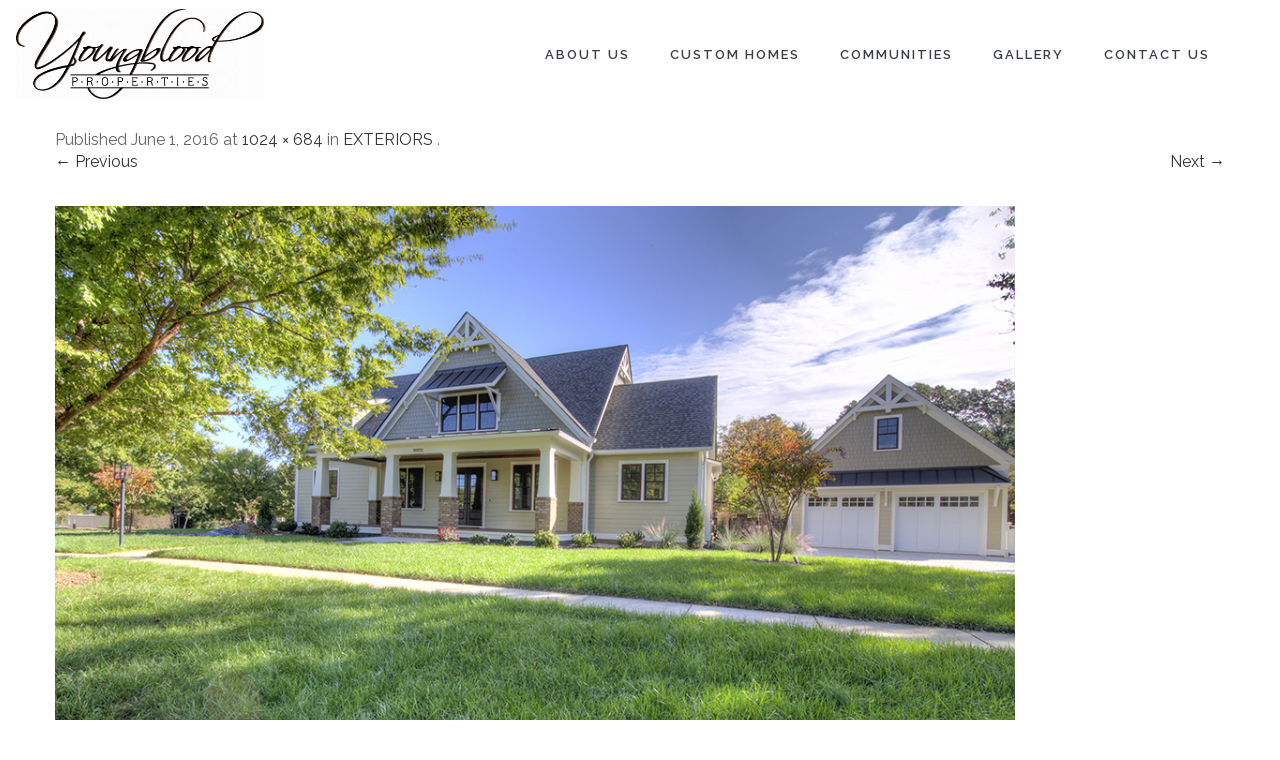

--- FILE ---
content_type: text/css
request_url: https://www.youngbloodproperties.com/wp-content/themes/Javo-child-theme/style.css?ver=6.7.2
body_size: -138
content:
/*
 Theme Name:   Javo Child Theme
 Description:  Javo Child Theme
 Template:     javo-home
*/



--- FILE ---
content_type: text/css
request_url: https://www.youngbloodproperties.com/wp-content/themes/javo-home/assets/css/common-Style.css?ver=6.7.2
body_size: 47865
content:
body.mobile #header-one-line #javo-navibar{max-height:254px;background:none;}body.mobile #header-one-line #javo-navibar ul.nav{margin:0 -15px;}body.mobile #header-one-line #javo-navibar ul.nav> li.menu-item{border-bottom:1px solid #ddd;}body.mobile #header-one-line #javo-navibar ul.nav> li.menu-item:hover ul.dropdown-menu,body.mobile #header-one-line #javo-navibar ul.nav> li.menu-item:hover ul.sub-menu.submenu-languages{display:none !important;}body.mobile #header-one-line #javo-navibar ul.nav> li.menu-item.open ul.dropdown-menu,body.mobile #header-one-line #javo-navibar ul.nav> li.menu-item.open ul.sub-menu.submenu-languages{display:block !important;}body.mobile #header-one-line #javo-navibar ul.nav> li.menu-item.open ul.dropdown-menu:after,body.mobile #header-one-line #javo-navibar ul.nav> li.menu-item.open ul.sub-menu.submenu-languages:after{display:none;}body.mobile #header-one-line #javo-navibar ul.nav> li.menu-item> a{padding:10px 25px !important;text-transform:none !important;text-align:left;}body.mobile #header-one-line #javo-navibar ul.nav> li.menu-item a.dropdown-toggle:nth-child(2){z-index:9999;width:15%;position:absolute;right:5px;top:5px;}body.mobile #header-one-line #javo-navibar ul.nav> li.menu-item a.dropdown-toggle:nth-child(2)> span{background:none;font:normal normal normal 14px/1 FontAwesome;font-size:inherit;text-rendering:auto;-webkit-font-smoothing:antialiased;-moz-osx-font-smoothing:grayscale;line-height:40px;top:20px;border:none;}body.mobile #header-one-line #javo-navibar ul.nav> li.menu-item a.dropdown-toggle:nth-child(2)> span:after{content:"\f078";right:25px;font-size:16px;color:#e5e5e5;position:absolute;top:-5px;}body.mobile #header-one-line #javo-navibar ul.nav> li.menu-item .dropdown-menu{background:#555;border-radius:0px;}body.mobile #header-one-line #javo-navibar ul.nav> li.menu-item .dropdown-menu li{border-bottom:1px solid #555;}body.mobile #header-one-line #javo-navibar ul.nav> li.menu-item .dropdown-menu li a{color:#eee;}#header-one-line{position:relative;z-index:1000;}#header-one-line a{color:#333;}@media (min-width: 768px){#header-one-line.jv-nav-row-2 .javo-main-navbar,#header-one-line.jv-nav-row-2-second .javo-main-navbar{padding-bottom:0 !important;}#header-one-line.jv-nav-row-2 .javo-main-navbar .container,#header-one-line.jv-nav-row-2-second .javo-main-navbar .container{padding:0;}#header-one-line.jv-nav-row-2 .javo-main-navbar .container .navbar-header,#header-one-line.jv-nav-row-2-second .javo-main-navbar .container .navbar-header{width:100%;padding-top:23px;}#header-one-line.jv-nav-row-2 .javo-main-navbar .container .navbar-header .navbar-brand-wrap,#header-one-line.jv-nav-row-2-second .javo-main-navbar .container .navbar-header .navbar-brand-wrap{height:90px;padding-left:0;}#header-one-line.jv-nav-row-2 .javo-main-navbar .container .navbar-header .navbar-brand-wrap .navbar-brand-inner .navbar-brand,#header-one-line.jv-nav-row-2-second .javo-main-navbar .container .navbar-header .navbar-brand-wrap .navbar-brand-inner .navbar-brand{margin:0;padding:0;}#header-one-line.jv-nav-row-2 .javo-main-navbar .container .navbar-header .navbar-brand-wrap .navbar-brand-inner .navbar-brand img,#header-one-line.jv-nav-row-2-second .javo-main-navbar .container .navbar-header .navbar-brand-wrap .navbar-brand-inner .navbar-brand img{max-height:90px !important;margin:auto 0;position:absolute;top:0;bottom:0;left:0;right:0;}#header-one-line.jv-nav-row-2 .javo-main-navbar .container .jv-header-banner,#header-one-line.jv-nav-row-2-second .javo-main-navbar .container .jv-header-banner{height:90px;padding-right:0;}#header-one-line.jv-nav-row-2 .javo-main-navbar .container .jv-header-banner img,#header-one-line.jv-nav-row-2-second .javo-main-navbar .container .jv-header-banner img{max-height:90px;width:auto;float:right;}#header-one-line.jv-nav-row-2 .javo-main-navbar .container #javo-navibar,#header-one-line.jv-nav-row-2-second .javo-main-navbar .container #javo-navibar{width:100%;float:left;padding:0;}#header-one-line.jv-nav-row-2 .javo-main-navbar .container #javo-navibar .navbar-nav,#header-one-line.jv-nav-row-2-second .javo-main-navbar .container #javo-navibar .navbar-nav{float:left !important;}#header-one-line.jv-nav-row-2 .javo-main-navbar .container #javo-navibar .navbar-nav >.menu-item.active,#header-one-line.jv-nav-row-2 .javo-main-navbar .container #javo-navibar .navbar-nav >.menu-item.current_page_parent,#header-one-line.jv-nav-row-2 .javo-main-navbar .container #javo-navibar .navbar-nav >.menu-item.current-menu-parent,#header-one-line.jv-nav-row-2 .javo-main-navbar .container #javo-navibar .navbar-nav >.menu-item:hover,#header-one-line.jv-nav-row-2-second .javo-main-navbar .container #javo-navibar .navbar-nav >.menu-item.active,#header-one-line.jv-nav-row-2-second .javo-main-navbar .container #javo-navibar .navbar-nav >.menu-item.current_page_parent,#header-one-line.jv-nav-row-2-second .javo-main-navbar .container #javo-navibar .navbar-nav >.menu-item.current-menu-parent,#header-one-line.jv-nav-row-2-second .javo-main-navbar .container #javo-navibar .navbar-nav >.menu-item:hover{border-bottom:5px solid #000;}#header-one-line.jv-nav-row-2 .javo-main-navbar .container #javo-navibar .navbar-nav >.menu-item.active >a,#header-one-line.jv-nav-row-2 .javo-main-navbar .container #javo-navibar .navbar-nav >.menu-item.current_page_parent >a,#header-one-line.jv-nav-row-2 .javo-main-navbar .container #javo-navibar .navbar-nav >.menu-item.current-menu-parent >a,#header-one-line.jv-nav-row-2 .javo-main-navbar .container #javo-navibar .navbar-nav >.menu-item:hover >a,#header-one-line.jv-nav-row-2-second .javo-main-navbar .container #javo-navibar .navbar-nav >.menu-item.active >a,#header-one-line.jv-nav-row-2-second .javo-main-navbar .container #javo-navibar .navbar-nav >.menu-item.current_page_parent >a,#header-one-line.jv-nav-row-2-second .javo-main-navbar .container #javo-navibar .navbar-nav >.menu-item.current-menu-parent >a,#header-one-line.jv-nav-row-2-second .javo-main-navbar .container #javo-navibar .navbar-nav >.menu-item:hover >a{padding-bottom:12px;}#header-one-line.jv-nav-row-2 .javo-main-navbar .container #javo-navibar .navbar-nav >.menu-item >a,#header-one-line.jv-nav-row-2-second .javo-main-navbar .container #javo-navibar .navbar-nav >.menu-item >a{padding-bottom:12px;}#header-one-line.jv-nav-row-2 .javo-main-navbar .container #javo-navibar .navbar-nav >.menu-item >a.visible-xs,#header-one-line.jv-nav-row-2-second .javo-main-navbar .container #javo-navibar .navbar-nav >.menu-item >a.visible-xs{display:block !important;position:absolute;top:7px;right:-14px;}#header-one-line.jv-nav-row-2 .javo-main-navbar .container #javo-navibar .navbar-nav >.menu-item >a.visible-xs span.caret,#header-one-line.jv-nav-row-2-second .javo-main-navbar .container #javo-navibar .navbar-nav >.menu-item >a.visible-xs span.caret{display:block !important;}#header-one-line.jv-nav-row-2 .javo-main-navbar .container #javo-navibar .navbar-nav >.menu-item >ul.dropdown-menu,#header-one-line.jv-nav-row-2-second .javo-main-navbar .container #javo-navibar .navbar-nav >.menu-item >ul.dropdown-menu{margin-top:5px;border-top-left-radius:0 !important;border-top-right-radius:0 !important;}#header-one-line.jv-nav-row-2 .javo-main-navbar .container #javo-navibar .navbar-nav >.menu-item >ul.dropdown-menu:after,#header-one-line.jv-nav-row-2-second .javo-main-navbar .container #javo-navibar .navbar-nav >.menu-item >ul.dropdown-menu:after{content:none !important;}#header-one-line.jv-nav-row-2 .javo-main-navbar .container #javo-navibar #javo-header-featured-menu .javo-navi-mylist-button .widget_top_menu_wrap .widget_top_menu,#header-one-line.jv-nav-row-2-second .javo-main-navbar .container #javo-navibar #javo-header-featured-menu .javo-navi-mylist-button .widget_top_menu_wrap .widget_top_menu{padding-bottom:10px !important;}#header-one-line.jv-nav-row-2-second .javo-main-navbar{padding-top:0;}#header-one-line.jv-nav-row-2-second .javo-main-navbar .container .navbar-header{box-shadow:0px 3px 2px -3px rgba(0,0,0,0.22), 0 0px 0px 0px rgba(0,0,0,0);padding-top:0;}#header-one-line.jv-nav-row-2-second .javo-main-navbar .container .navbar-header .navbar-brand-wrap{width:100%;}#header-one-line.jv-nav-row-2-second .javo-main-navbar .container .navbar-header .navbar-brand-wrap .navbar-brand-inner .navbar-brand img{margin:auto;}#header-one-line.jv-nav-row-2-second .javo-main-navbar .container #javo-navibar{text-align:center;}#header-one-line.jv-nav-row-2-second .javo-main-navbar .container #javo-navibar .navbar-left{float:none !important;display:inline-block;margin-top:0;}#header-one-line.jv-nav-row-2-second .javo-main-navbar .container #javo-navibar .navbar-left .menu-item.active,#header-one-line.jv-nav-row-2-second .javo-main-navbar .container #javo-navibar .navbar-left .menu-item:hover,#header-one-line.jv-nav-row-2-second .javo-main-navbar .container #javo-navibar .navbar-left .menu-item.current-menu-parent,#header-one-line.jv-nav-row-2-second .javo-main-navbar .container #javo-navibar .navbar-left .menu-item.current_page_parent{border-bottom:none;}#header-one-line.jv-nav-row-2-second .javo-main-navbar .container #javo-navibar .navbar-left .menu-item:hover>a{padding-bottom:17px;}#header-one-line.jv-nav-row-2-second .javo-main-navbar .container #javo-navibar .navbar-left .menu-item >ul.dropdown-menu{margin-top:0;}#header-one-line.jv-nav-row-2-second .javo-main-navbar .container #javo-navibar .navbar-right{display:none;}}#header-one-line .javo-topbar{background-color:#333;}#header-one-line .javo-topbar .container{margin:0 auto;padding:4px 0;display:table;color:#fff;}#header-one-line .javo-topbar .container,body.boxed #header-one-line .javo-topbar .container{width:1178px;}body.wide-wide #header-one-line .javo-topbar .container,body.wide-boxed #header-one-line .javo-topbar .container{width:1400px;}@media screen and (max-width: 1178px){body.boxed #header-one-line .javo-topbar .container{width:100%;}}@media screen and (max-width: 1400px){body.wide-wide #header-one-line .javo-topbar .container
				body.wide-boxed #header-one-line .javo-topbar .container{width:100%;}}#header-one-line .javo-topbar .container .javo-topbar-left,#header-one-line .javo-topbar .container .javo-topbar-right{float:none !important;display:table-cell;vertical-align:middle;line-height:25px;}#header-one-line .javo-topbar .container .javo-topbar-right{text-align:right;}#header-one-line .javo-topbar .container .javo-topbar-right a{color:#ddd;padding:0 8px;font-size:13px;}#header-one-line .javo-topbar .container .javo-topbar-left{text-align:left;}#header-one-line .javo-topbar .container .javo-topbar-left > span{margin-right:10px;}#header-one-line .javo-topbar .container .javo-topbar-left{text-align:left;}#header-one-line .javo-topbar .container .javo-topbar-left > ul.topbar-quickmenu{display:inline-block;margin:0;padding-left:0;line-height:25px;}#header-one-line .javo-topbar .container .javo-topbar-left > ul.topbar-quickmenu > li{display:inline-block;vertical-align:middle;margin-right:15px;line-height:25px;}#header-one-line .javo-topbar .container .javo-topbar-left > ul.topbar-quickmenu > li > a{display:block;color:#ddd;font-size:11px;text-transform:uppercase;}#header-one-line .javo-topbar .container .javo-topbar-left > ul.topbar-quickmenu > li.visible-logged{display:none;visibility:hidden;}body.logged-in #header-one-line .javo-topbar .container .javo-topbar-left > ul.topbar-quickmenu > li{display:none;visibility:hidden;}body.logged-in #header-one-line .javo-topbar .container .javo-topbar-left > ul.topbar-quickmenu > li.visible-logged{display:inline-block;visibility:visible;}body.logged-in #header-one-line .javo-topbar .container .javo-topbar-left > ul.topbar-quickmenu > li.visible-all{display:inline-block;visibility:visible;}#header-one-line .javo-topbar .container:after{content:'';display:table;clear:both;}#header-one-line .javo-main-navbar{margin-bottom:0px;text-align:center;border-bottom:none;background-color:#fff;box-shadow:0 4px 5px -2px rgba(0,0,0,0.22), 0 2px 1px -1px rgba(0,0,0,0.05);border-radius:0px;}#header-one-line .javo-main-navbar .container .container-fluid .navbar-header .navbar-brand-wrap a.navbar-brand{padding:13px 15px;}#header-one-line .javo-main-navbar .container .container-fluid .navbar-header .navbar-brand-wrap a.navbar-brand img{max-width:250px;max-height:50px;}#header-one-line .javo-main-navbar .container .container-fluid .navbar-header .navbar-brand-wrap .javo-toolbar-left,#header-one-line .javo-main-navbar .container .container-fluid .navbar-header .navbar-brand-wrap .javo-toolbar-right{display:none;visibility:hidden;}#header-one-line .javo-main-navbar .container .container-fluid .navbar-header div .javo-in-mobile{background-color:transparent;padding:0;font-size:22px;}#header-one-line .javo-main-navbar .container .container-fluid .navbar-header div .javo-mobile-left-menu{background-color:transparent;padding:0;font-size:22px;border:none;line-height:1.42857143;}#header-one-line .javo-main-navbar .container .container-fluid .navbar-header .visible-2row-left,#header-one-line .javo-main-navbar .container .container-fluid .navbar-header .visible-2row-center{display:none;visibility:hidden;}#header-one-line .javo-main-navbar .container .container-fluid .navbar-header > .pull-right > button{display:none !important;visibility:hidden !important;}#header-one-line .javo-main-navbar .container .container-fluid #javo-navibar>form{line-height:20px;font-weight:600;}#header-one-line .javo-main-navbar .container .container-fluid #javo-navibar ul.navbar-left .menu-item,#header-one-line .javo-main-navbar .container .container-fluid #javo-navibar ul.navbar-left .menu-item .sub-menu.submenu-languages,#header-one-line .javo-main-navbar .container .container-fluid #javo-navibar ul.navbar-right .menu-item,#header-one-line .javo-main-navbar .container .container-fluid #javo-navibar ul.navbar-right .menu-item .sub-menu.submenu-languages{padding:0;}#header-one-line .javo-main-navbar .container .container-fluid #javo-navibar ul.navbar-left .menu-item li:hover a,#header-one-line .javo-main-navbar .container .container-fluid #javo-navibar ul.navbar-right .menu-item li:hover a{color:#fff;}#header-one-line .javo-main-navbar .container .container-fluid #javo-navibar ul.navbar-left .menu-item:hover > .dropdown-menu,#header-one-line .javo-main-navbar .container .container-fluid #javo-navibar ul.navbar-left .menu-item:hover > .sub-menu.submenu-languages,#header-one-line .javo-main-navbar .container .container-fluid #javo-navibar ul.navbar-right .menu-item:hover > .dropdown-menu,#header-one-line .javo-main-navbar .container .container-fluid #javo-navibar ul.navbar-right .menu-item:hover > .sub-menu.submenu-languages{display:block;}#header-one-line .javo-main-navbar .container .container-fluid #javo-navibar ul.navbar-left .menu-item .sub-menu.submenu-languages,#header-one-line .javo-main-navbar .container .container-fluid #javo-navibar ul.navbar-right .menu-item .sub-menu.submenu-languages{position:absolute;top:100%;left:0;z-index:1000;display:none;float:left;min-width:160px;padding:5px 0;margin:0;font-size:14px;text-align:left;list-style:none;background-color:#fff;-webkit-background-clip:padding-box;background-clip:padding-box;border:1px solid #ccc;border:1px solid rgba(0,0,0,0.15);border-radius:4px;-webkit-box-shadow:0 6px 12px rgba(0,0,0,0.175);box-shadow:0 6px 12px rgba(0,0,0,0.175);}#header-one-line .javo-main-navbar .container .container-fluid #javo-navibar ul.navbar-left .menu-item .dropdown-menu,#header-one-line .javo-main-navbar .container .container-fluid #javo-navibar ul.navbar-left .menu-item .sub-menu.submenu-languages,#header-one-line .javo-main-navbar .container .container-fluid #javo-navibar ul.navbar-right .menu-item .dropdown-menu,#header-one-line .javo-main-navbar .container .container-fluid #javo-navibar ul.navbar-right .menu-item .sub-menu.submenu-languages{background:#262626;padding:0px;border:none;border-radius:3px;}#header-one-line .javo-main-navbar .container .container-fluid #javo-navibar ul.navbar-left .menu-item .dropdown-menu a,#header-one-line .javo-main-navbar .container .container-fluid #javo-navibar ul.navbar-left .menu-item .sub-menu.submenu-languages a,#header-one-line .javo-main-navbar .container .container-fluid #javo-navibar ul.navbar-right .menu-item .dropdown-menu a,#header-one-line .javo-main-navbar .container .container-fluid #javo-navibar ul.navbar-right .menu-item .sub-menu.submenu-languages a{display:block;color:#9d9d9d;font-weight:600;line-height:16px;font-size:11px;letter-spacing:1px;text-transform:uppercase;}#header-one-line .javo-main-navbar .container .container-fluid #javo-navibar ul.navbar-left .menu-item .dropdown-menu:before,#header-one-line .javo-main-navbar .container .container-fluid #javo-navibar ul.navbar-left .menu-item .sub-menu.submenu-languages:before,#header-one-line .javo-main-navbar .container .container-fluid #javo-navibar ul.navbar-right .menu-item .dropdown-menu:before,#header-one-line .javo-main-navbar .container .container-fluid #javo-navibar ul.navbar-right .menu-item .sub-menu.submenu-languages:before{content:"";position:absolute;top:-15px;z-index:10;left:15px;}#header-one-line .javo-main-navbar .container .container-fluid #javo-navibar ul.navbar-left .menu-item .dropdown-menu li.menu-item,#header-one-line .javo-main-navbar .container .container-fluid #javo-navibar ul.navbar-left .menu-item .sub-menu.submenu-languages li.menu-item,#header-one-line .javo-main-navbar .container .container-fluid #javo-navibar ul.navbar-right .menu-item .dropdown-menu li.menu-item,#header-one-line .javo-main-navbar .container .container-fluid #javo-navibar ul.navbar-right .menu-item .sub-menu.submenu-languages li.menu-item{width:100%;}#header-one-line .javo-main-navbar .container .container-fluid #javo-navibar ul.navbar-left .menu-item .dropdown-menu li a,#header-one-line .javo-main-navbar .container .container-fluid #javo-navibar ul.navbar-left .menu-item .sub-menu.submenu-languages li a,#header-one-line .javo-main-navbar .container .container-fluid #javo-navibar ul.navbar-right .menu-item .dropdown-menu li a,#header-one-line .javo-main-navbar .container .container-fluid #javo-navibar ul.navbar-right .menu-item .sub-menu.submenu-languages li a{font-size:12px;color:#eee;padding:10px 25px;line-height:25px !important;}#header-one-line .javo-main-navbar .container .container-fluid #javo-navibar ul.navbar-left .menu-item .dropdown-menu li a:hover,#header-one-line .javo-main-navbar .container .container-fluid #javo-navibar ul.navbar-left .menu-item .sub-menu.submenu-languages li a:hover,#header-one-line .javo-main-navbar .container .container-fluid #javo-navibar ul.navbar-right .menu-item .dropdown-menu li a:hover,#header-one-line .javo-main-navbar .container .container-fluid #javo-navibar ul.navbar-right .menu-item .sub-menu.submenu-languages li a:hover{background:#333;color:#fff;}#header-one-line .javo-main-navbar .container .container-fluid #javo-navibar ul.navbar-left .menu-item .dropdown-menu li.active a,#header-one-line .javo-main-navbar .container .container-fluid #javo-navibar ul.navbar-left .menu-item .sub-menu.submenu-languages li.active a,#header-one-line .javo-main-navbar .container .container-fluid #javo-navibar ul.navbar-right .menu-item .dropdown-menu li.active a,#header-one-line .javo-main-navbar .container .container-fluid #javo-navibar ul.navbar-right .menu-item .sub-menu.submenu-languages li.active a{background:#333;color:#fff;}#header-one-line .javo-main-navbar .container .container-fluid #javo-navibar ul.navbar-left .menu-item .dropdown-menu li:first-child a,#header-one-line .javo-main-navbar .container .container-fluid #javo-navibar ul.navbar-left .menu-item .sub-menu.submenu-languages li:first-child a,#header-one-line .javo-main-navbar .container .container-fluid #javo-navibar ul.navbar-right .menu-item .dropdown-menu li:first-child a,#header-one-line .javo-main-navbar .container .container-fluid #javo-navibar ul.navbar-right .menu-item .sub-menu.submenu-languages li:first-child a{border-top-right-radius:3px;border-top-left-radius:3px;}#header-one-line .javo-main-navbar .container .container-fluid #javo-navibar ul.navbar-left .menu-item .dropdown-menu li:last-child a,#header-one-line .javo-main-navbar .container .container-fluid #javo-navibar ul.navbar-left .menu-item .sub-menu.submenu-languages li:last-child a,#header-one-line .javo-main-navbar .container .container-fluid #javo-navibar ul.navbar-right .menu-item .dropdown-menu li:last-child a,#header-one-line .javo-main-navbar .container .container-fluid #javo-navibar ul.navbar-right .menu-item .sub-menu.submenu-languages li:last-child a{border-bottom-right-radius:3px;border-bottom-left-radius:3px;}#header-one-line .javo-main-navbar .container .container-fluid #javo-navibar ul.navbar-left .menu-item .dropdown-menu li:last-child .dropdown-menu li:not(:last-child) a,#header-one-line .javo-main-navbar .container .container-fluid #javo-navibar ul.navbar-left .menu-item .sub-menu.submenu-languages li:last-child .dropdown-menu li:not(:last-child) a,#header-one-line .javo-main-navbar .container .container-fluid #javo-navibar ul.navbar-right .menu-item .dropdown-menu li:last-child .dropdown-menu li:not(:last-child) a,#header-one-line .javo-main-navbar .container .container-fluid #javo-navibar ul.navbar-right .menu-item .sub-menu.submenu-languages li:last-child .dropdown-menu li:not(:last-child) a{border-radius:0;}#header-one-line .javo-main-navbar .container .container-fluid #javo-navibar ul.navbar-left .menu-item .dropdown-menu .divider,#header-one-line .javo-main-navbar .container .container-fluid #javo-navibar ul.navbar-left .menu-item .sub-menu.submenu-languages .divider,#header-one-line .javo-main-navbar .container .container-fluid #javo-navibar ul.navbar-right .menu-item .dropdown-menu .divider,#header-one-line .javo-main-navbar .container .container-fluid #javo-navibar ul.navbar-right .menu-item .sub-menu.submenu-languages .divider{background-color:#3a3a3a;margin:1px 0px 1px 0px;}#header-one-line .javo-main-navbar .container .container-fluid #javo-navibar ul.navbar-left .menu-item .dropdown-menu .dropdown-header,#header-one-line .javo-main-navbar .container .container-fluid #javo-navibar ul.navbar-left .menu-item .sub-menu.submenu-languages .dropdown-header,#header-one-line .javo-main-navbar .container .container-fluid #javo-navibar ul.navbar-right .menu-item .dropdown-menu .dropdown-header,#header-one-line .javo-main-navbar .container .container-fluid #javo-navibar ul.navbar-right .menu-item .sub-menu.submenu-languages .dropdown-header{color:#999;padding:8px 25px;text-transform:uppercase;}#header-one-line .javo-main-navbar .container .container-fluid #javo-navibar ul.navbar-left .menu-item .caret,#header-one-line .javo-main-navbar .container .container-fluid #javo-navibar ul.navbar-right .menu-item .caret{display:none;}#header-one-line .javo-main-navbar .container .container-fluid #javo-navibar ul.navbar-left .menu-item a,#header-one-line .javo-main-navbar .container .container-fluid #javo-navibar ul.navbar-right .menu-item a{padding:17px 21px;letter-spacing:1px;text-transform:uppercase;line-height:20px;font-weight:600;background-color:transparent;font-size:13px;}#header-one-line .javo-main-navbar .container .container-fluid #javo-navibar ul.navbar-left .menu-item a:hover,#header-one-line .javo-main-navbar .container .container-fluid #javo-navibar ul.navbar-left .menu-item a:focus,#header-one-line .javo-main-navbar .container .container-fluid #javo-navibar ul.navbar-right .menu-item a:hover,#header-one-line .javo-main-navbar .container .container-fluid #javo-navibar ul.navbar-right .menu-item a:focus{background-color:transparent;}#header-one-line .javo-main-navbar .container .container-fluid #javo-navibar ul.navbar-left .menu-item.active a,#header-one-line .javo-main-navbar .container .container-fluid #javo-navibar ul.navbar-right .menu-item.active a{background:transparent;}#header-one-line .javo-main-navbar .container .container-fluid #javo-navibar ul.navbar-left .menu-item .navbar-left.mobile,#header-one-line .javo-main-navbar .container .container-fluid #javo-navibar ul.navbar-left .menu-item .navbar-right.mobile,#header-one-line .javo-main-navbar .container .container-fluid #javo-navibar ul.navbar-right .menu-item .navbar-left.mobile,#header-one-line .javo-main-navbar .container .container-fluid #javo-navibar ul.navbar-right .menu-item .navbar-right.mobile{margin-top:0px;}#header-one-line .javo-main-navbar .container .container-fluid #javo-navibar ul.navbar-left > li.menu-item.menu-item-has-children > ul.dropdown-menu li.menu-item-has-children,#header-one-line .javo-main-navbar .container .container-fluid #javo-navibar ul.navbar-left > li.menu-item.menu-item-has-children > ul.sub-menu.submenu-languages li.menu-item-has-children,#header-one-line .javo-main-navbar .container .container-fluid #javo-navibar ul.navbar-right > li.menu-item.menu-item-has-children > ul.dropdown-menu li.menu-item-has-children,#header-one-line .javo-main-navbar .container .container-fluid #javo-navibar ul.navbar-right > li.menu-item.menu-item-has-children > ul.sub-menu.submenu-languages li.menu-item-has-children{position:relative;}#header-one-line .javo-main-navbar .container .container-fluid #javo-navibar ul.navbar-left > li.menu-item.menu-item-has-children > ul.dropdown-menu li.menu-item-has-children:after,#header-one-line .javo-main-navbar .container .container-fluid #javo-navibar ul.navbar-left > li.menu-item.menu-item-has-children > ul.sub-menu.submenu-languages li.menu-item-has-children:after,#header-one-line .javo-main-navbar .container .container-fluid #javo-navibar ul.navbar-right > li.menu-item.menu-item-has-children > ul.dropdown-menu li.menu-item-has-children:after,#header-one-line .javo-main-navbar .container .container-fluid #javo-navibar ul.navbar-right > li.menu-item.menu-item-has-children > ul.sub-menu.submenu-languages li.menu-item-has-children:after{content:'';position:absolute;right:17px;top:17px;color:#eee;display:inline-block;width:0;height:0;vertical-align:middle;border-left:6px dashed;border-left:6px solid \9;border-bottom:5px solid transparent;border-top:5px solid transparent;}#header-one-line .javo-main-navbar .container .container-fluid #javo-navibar ul.navbar-left > li.menu-item.menu-item-has-children > ul.dropdown-menu li.menu-item-has-children ul.dropdown-menu,#header-one-line .javo-main-navbar .container .container-fluid #javo-navibar ul.navbar-left > li.menu-item.menu-item-has-children > ul.sub-menu.submenu-languages li.menu-item-has-children ul.dropdown-menu,#header-one-line .javo-main-navbar .container .container-fluid #javo-navibar ul.navbar-right > li.menu-item.menu-item-has-children > ul.dropdown-menu li.menu-item-has-children ul.dropdown-menu,#header-one-line .javo-main-navbar .container .container-fluid #javo-navibar ul.navbar-right > li.menu-item.menu-item-has-children > ul.sub-menu.submenu-languages li.menu-item-has-children ul.dropdown-menu{position:absolute;left:100%;top:0;margin:0;border-top-left-radius:0;}#header-one-line .javo-main-navbar .container .container-fluid #javo-navibar ul.navbar-left > li.menu-item.menu-item-has-children > ul.dropdown-menu li.menu-item-has-children ul.dropdown-menu li.menu-item > a:hover,#header-one-line .javo-main-navbar .container .container-fluid #javo-navibar ul.navbar-left > li.menu-item.menu-item-has-children > ul.sub-menu.submenu-languages li.menu-item-has-children ul.dropdown-menu li.menu-item > a:hover,#header-one-line .javo-main-navbar .container .container-fluid #javo-navibar ul.navbar-right > li.menu-item.menu-item-has-children > ul.dropdown-menu li.menu-item-has-children ul.dropdown-menu li.menu-item > a:hover,#header-one-line .javo-main-navbar .container .container-fluid #javo-navibar ul.navbar-right > li.menu-item.menu-item-has-children > ul.sub-menu.submenu-languages li.menu-item-has-children ul.dropdown-menu li.menu-item > a:hover{background-color:#333;}#header-one-line .javo-main-navbar .container .container-fluid #javo-navibar ul.navbar-left > li.menu-item.menu-item-has-children > ul.dropdown-menu li.menu-item-has-children ul.dropdown-menu li.menu-item:first-child > a > span:empty,#header-one-line .javo-main-navbar .container .container-fluid #javo-navibar ul.navbar-left > li.menu-item.menu-item-has-children > ul.sub-menu.submenu-languages li.menu-item-has-children ul.dropdown-menu li.menu-item:first-child > a > span:empty,#header-one-line .javo-main-navbar .container .container-fluid #javo-navibar ul.navbar-right > li.menu-item.menu-item-has-children > ul.dropdown-menu li.menu-item-has-children ul.dropdown-menu li.menu-item:first-child > a > span:empty,#header-one-line .javo-main-navbar .container .container-fluid #javo-navibar ul.navbar-right > li.menu-item.menu-item-has-children > ul.sub-menu.submenu-languages li.menu-item-has-children ul.dropdown-menu li.menu-item:first-child > a > span:empty{display:none;visibility:hidden;}#header-one-line .javo-main-navbar .container .container-fluid #javo-navibar ul.navbar-left > li.menu-item.menu-item-has-children > ul.dropdown-menu:after,#header-one-line .javo-main-navbar .container .container-fluid #javo-navibar ul.navbar-left > li.menu-item.menu-item-has-children > ul.sub-menu.submenu-languages:after,#header-one-line .javo-main-navbar .container .container-fluid #javo-navibar ul.navbar-right > li.menu-item.menu-item-has-children > ul.dropdown-menu:after,#header-one-line .javo-main-navbar .container .container-fluid #javo-navibar ul.navbar-right > li.menu-item.menu-item-has-children > ul.sub-menu.submenu-languages:after{border:0.5em solid transparent;border-bottom-color:#262626;content:' ';height:0;position:absolute;left:30px;top:-1em;width:0;}#header-one-line .javo-main-navbar .container .container-fluid #javo-navibar ul.navbar-right li.menu-item ul.dropdown-menu{left:0;right:auto;}#header-one-line .javo-main-navbar .container .container-fluid #javo-navibar ul#javo-header-featured-menu .right-menus{padding:0;}#header-one-line .javo-main-navbar .container .container-fluid #javo-navibar ul#javo-header-featured-menu .right-menus .button-icon-fix{margin-left:0px;}#header-one-line .javo-main-navbar .container .container-fluid #javo-navibar ul#javo-header-featured-menu .right-menus .widget_top_menu_wrap{margin:0;}#header-one-line .javo-main-navbar .container .container-fluid #javo-navibar ul#javo-header-featured-menu .right-menus .widget_top_menu_wrap . javo-wg-menu-button-logout-wrap a{padding:0 15px;line-height:32px;}#header-one-line .javo-main-navbar .container .container-fluid #javo-navibar ul#javo-header-featured-menu .right-menus .widget_top_menu_wrap .javo-wg-menu-button-login-wrap{margin-right:7px;}#header-one-line .javo-main-navbar .container .container-fluid #javo-navibar ul#javo-header-featured-menu .right-menus .widget_top_menu_wrap .javo-wg-menu-button-login-wrap a{letter-spacing:0px;text-transform:uppercase;font-weight:700;padding:6px 12px;}#header-one-line .javo-main-navbar .container .container-fluid #javo-navibar ul#javo-header-featured-menu .right-menus .widget_top_menu_wrap .javo-wg-menu-button-login-wrap .dropdown-menu{left:0;background:#444;padding:0px;border:none;border-radius:3px;}#header-one-line .javo-main-navbar .container .container-fluid #javo-navibar ul#javo-header-featured-menu .right-menus .widget_top_menu_wrap .javo-wg-menu-button-login-wrap .dropdown-menu li{padding:0;width:100%;}#header-one-line .javo-main-navbar .container .container-fluid #javo-navibar ul#javo-header-featured-menu .right-menus .widget_top_menu_wrap .javo-wg-menu-button-login-wrap .dropdown-menu li a{font-size:12px;color:#eee;padding:10px 20px;line-height:25px !important;}#header-one-line .javo-main-navbar .container .container-fluid #javo-navibar ul#javo-header-featured-menu .right-menus .widget_top_menu_wrap .javo-wg-menu-button-login-wrap .dropdown-menu li a:hover{background:#333;color:#fff;}#header-one-line .javo-main-navbar .container .container-fluid #javo-navibar ul#javo-header-featured-menu .right-menus .widget_top_menu_wrap .javo-wg-menu-button-login-wrap .dropdown-menu li:first-child a{border-top-right-radius:3px;border-top-left-radius:3px;}#header-one-line .javo-main-navbar .container .container-fluid #javo-navibar ul#javo-header-featured-menu .right-menus .widget_top_menu_wrap .javo-wg-menu-button-login-wrap .dropdown-menu li:last-child a{border-bottom-right-radius:3px;border-bottom-left-radius:3px;}#header-one-line .javo-main-navbar .container .container-fluid #javo-navibar ul#javo-header-featured-menu .right-menus .widget_top_menu_wrap .javo-wg-menu-button-login-wrap .dropdown-menu:after{border:0.5em solid transparent;border-bottom-color:#454545;content:' ';height:0;position:absolute;left:30px;top:-1em;width:0;}#header-one-line .javo-main-navbar .container .container-fluid #javo-navibar ul#javo-header-featured-menu .right-menus .widget_top_menu_wrap .widget-woocommerce-currency-switcher form{margin-bottom:0px;}#header-one-line .javo-main-navbar .container .container-fluid #javo-navibar ul#javo-header-featured-menu .right-menus .widget_top_menu_wrap .javo-wg-menu-right-menu{padding:0;}#header-one-line .javo-main-navbar .container .container-fluid #javo-navibar ul#javo-header-featured-menu .right-menus .widget_top_menu_wrap li{padding:15px 0;}#header-one-line .javo-main-navbar .container .container-fluid #javo-navibar ul#javo-header-featured-menu .right-menus .widget_top_menu_wrap .widget_top_menu a{line-height:20px;font-weight:600;font-size:13px;text-transform:uppercase;padding-top:7px;letter-spacing:2px;}#header-one-line .javo-main-navbar .container .container-fluid #javo-navibar ul#javo-header-featured-menu li a.dropdown-toggle{padding:0;}#header-one-line .javo-main-navbar .container .container-fluid #javo-navibar ul#javo-header-featured-menu li a.dropdown-toggle .glyphicon{font-size:0.9em;border:3px solid #777;padding:5px;border-radius:100%;top:0px;color:#777;}#header-one-line .javo-main-navbar .container .container-fluid #javo-navibar ul#javo-header-featured-menu li a.topbar-ser-image{padding:0;}#header-one-line .javo-main-navbar .container .container-fluid #javo-navibar ul#javo-header-featured-menu li a.topbar-ser-image img{border:3px solid #777;border-radius:100%;width:29px !important;height:29px !important;position:relative;top:0px;}#header-one-line .javo-main-navbar .container .container-fluid #javo-navibar ul#javo-header-featured-menu li .dropdown-menu{background:#454545;margin-top:0px;border-top-right-radius:0px;border-top-left-radius:0px;padding:0px;}#header-one-line .javo-main-navbar .container .container-fluid #javo-navibar ul#javo-header-featured-menu li .dropdown-menu li a{font-size:13px;color:#ddd;padding:10px 20px;line-height:18px !important;}#header-one-line .javo-main-navbar .container .container-fluid #javo-navibar ul#javo-header-featured-menu li .dropdown-menu li a:hover{background:#000;color:#fff;}#header-one-line .javo-main-navbar .container .container-fluid #javo-navibar ul#javo-header-featured-menu li .dropdown-menu li.active a{background:#000;color:#fff;}#header-one-line .javo-main-navbar .container .container-fluid #javo-navibar ul#javo-header-featured-menu li .dropdown-menu:before{border:none;}#header-one-line .javo-main-navbar .container .container-fluid #javo-navibar > ul.nav.jv-nav-ul > li:last-child{border-bottom-width:0px;}#header-one-line .javo-main-navbar .container .container-fluid #javo-navibar >.navbar-mobile{display:none;visibility:hidden;position:absolute;background-color:#fff;border-style:solid;border-width:1px 0 2px 0;border-color:#ddd;top:100%;left:0;right:0;margin:0 -1px;text-align:center;}#header-one-line .javo-main-navbar .container .container-fluid #javo-navibar >.navbar-mobile > ul.navbar-modile-nav{list-style:none;margin:10px 25px;padding:0;}#header-one-line .javo-main-navbar .container .container-fluid #javo-navibar >.navbar-mobile > ul.navbar-modile-nav,#header-one-line .javo-main-navbar .container .container-fluid #javo-navibar >.navbar-mobile > ul.navbar-modile-nav > li.nav-item{display:inline-block;vertical-align:middle;}#header-one-line .javo-main-navbar .container .container-fluid #javo-navibar >.navbar-mobile > ul.navbar-modile-nav > li.nav-item{margin:0;padding:0 5px;text-transform:uppercase;font-size:.8em;color:#aaa;border-style:solid;border-color:#eee;border-width:0 1px 0 0;}#header-one-line .javo-main-navbar .container .container-fluid #javo-navibar >.navbar-mobile > ul.navbar-modile-nav > li.nav-item:last-child{border-width:0;}@media only screen and (max-width: 767px){#header-one-line .javo-main-navbar .container .container-fluid #javo-navibar >.navbar-mobile{display:block;visibility:visible;}}#header-one-line .javo-main-navbar.affix{width:auto;position:fixed;z-index:9999;top:0px;}#header-one-line .javo-main-navbar .javo-navi-bright{background:#fff;box-shadow:0 0 6px rgba(0,0,0,0.3);border-color:#fff;}#header-one-line .javo-main-navbar .javo-navi-bright .navbar-nav li a{color:#454545;line-height:20px;}#header-one-line .javo-main-navbar .javo-navi-bright .navbar-nav li a:hover{color:#ccc !important;border-color:#ccc !important;}#header-one-line .javo-main-navbar .javo-navi-bright .navbar-nav li a:hover span{color:#ccc !important;border-color:#ccc !important;}#header-one-line .javo-main-navbar .javo-navi-bright .navbar-nav li a:hover img{color:#ccc !important;border-color:#ccc !important;}#header-one-line .javo-main-navbar .javo-navi-bright .navbar-nav li{border-right:0px solid #aaa;padding:7px 0;}#header-one-line .javo-main-navbar .javo-navi-bright .navbar-nav .active{background-color:transparent;color:#aaa;}#header-one-line .javo-main-navbar .javo-navi-bright .navbar-nav .active a{background-color:transparent;color:#aaa;}#header-one-line .javo-main-navbar .javo-navi-bright .navbar-collapse{border-color:transparent;}#header-one-line .jv-contact-nav-widget{display:none;}body:not(.no-sticky) #header-one-line nav.javo-main-navbar{position:fixed;left:0;right:0;top:0;transition:all .5s;-webkit-transition:all .5s;}body.admin-bar body:not(.no-sticky) #header-one-line nav.javo-main-navbar{top:32px;}body:not(.no-sticky) #header-one-line nav.javo-main-navbar > .container .navbar-header > .navbar-brand-wrap > .navbar-brand-inner > a.navbar-brand > img{transition:all .5s;}body:not(.no-sticky) #header-one-line nav.javo-main-navbar.affix-top{padding:10px 0;}body:not(.no-sticky) #header-one-line nav.javo-main-navbar.affix-top > .container .navbar-header > .navbar-brand-wrap > .navbar-brand-inner > a.navbar-brand > img{transform:scale(1);}body:not(.no-sticky) #header-one-line nav.javo-main-navbar.affix{padding:0;}body:not(.no-sticky) #header-one-line nav.javo-main-navbar.affix > .container .navbar-header > .navbar-brand-wrap > .navbar-brand-inner > a.navbar-brand > img{transform:scale(.75);}#header-one-line.jv-nav-row-2-lvl nav.javo-main-navbar.affix-top{border:none;}#header-one-line.jv-nav-row-2-lvl nav.javo-main-navbar.affix-top.javo-main-navbar{padding:0;}#header-one-line.jv-nav-row-2-lvl nav.javo-main-navbar.affix-top > .container,#header-one-line.jv-nav-row-2-lvl nav.javo-main-navbar.affix-top > .container > .container-fluid,#header-one-line.jv-nav-row-2-lvl nav.javo-main-navbar.affix-top > .container > .container-fluid > .row{padding:0;margin:0;}#header-one-line.jv-nav-row-2-lvl nav.javo-main-navbar.affix-top > .container > .container-fluid .jv-contact-nav-widget{display:block;}#header-one-line.jv-nav-row-2-lvl nav.javo-main-navbar.affix-top > .container > .container-fluid .navbar-header{float:none;}#header-one-line.jv-nav-row-2-lvl nav.javo-main-navbar.affix-top > .container > .container-fluid .navbar-header .col-sm-3.navbar-brand-wrap{float:none;margin:0 auto;padding:0;width:auto;}#header-one-line.jv-nav-row-2-lvl nav.javo-main-navbar.affix-top > .container > .container-fluid .navbar-header .col-sm-3.navbar-brand-wrap,body.boxed > #header-one-line.jv-nav-row-2-lvl nav.javo-main-navbar.affix-top > .container > .container-fluid .navbar-header .col-sm-3.navbar-brand-wrap{max-width:1178px;}body.wide-boxed > #header-one-line.jv-nav-row-2-lvl nav.javo-main-navbar.affix-top > .container > .container-fluid .navbar-header .col-sm-3.navbar-brand-wrap{max-width:1400px;}#header-one-line.jv-nav-row-2-lvl nav.javo-main-navbar.affix-top > .container > .container-fluid .navbar-header .col-sm-3.navbar-brand-wrap .navbar-brand-inner{position:relative;text-align:right;}#header-one-line.jv-nav-row-2-lvl nav.javo-main-navbar.affix-top > .container > .container-fluid .navbar-header .col-sm-3.navbar-brand-wrap .navbar-brand-inner a.navbar-brand{float:left;display:inline-block;vertical-align:middle;padding:0;margin:20px auto;position:relative;z-index:1;}#header-one-line.jv-nav-row-2-lvl nav.javo-main-navbar.affix-top > .container > .container-fluid .navbar-header .col-sm-3.navbar-brand-wrap .navbar-brand-inner a.navbar-brand img{display:inline-block;}#header-one-line.jv-nav-row-2-lvl nav.javo-main-navbar.affix-top > .container > .container-fluid .navbar-header .col-sm-3.navbar-brand-wrap .navbar-brand-inner .visible-2row-left{display:block;visibility:visible;}#header-one-line.jv-nav-row-2-lvl nav.javo-main-navbar.affix-top > .container > .container-fluid .navbar-header .col-sm-3.navbar-brand-wrap .navbar-brand-inner .javo-toolbar-left,#header-one-line.jv-nav-row-2-lvl nav.javo-main-navbar.affix-top > .container > .container-fluid .navbar-header .col-sm-3.navbar-brand-wrap .navbar-brand-inner .javo-toolbar-right{visibility:visible;position:static;display:inline-block;vertical-align:middle;line-height:1;margin:20px 0 20px 5px;}#header-one-line.jv-nav-row-2-lvl nav.javo-main-navbar.affix-top > .container > .container-fluid .navbar-header .col-sm-3.navbar-brand-wrap .navbar-brand-inner .javo-toolbar-left:empty,body.mobile #header-one-line.jv-nav-row-2-lvl nav.javo-main-navbar.affix-top > .container > .container-fluid .navbar-header .col-sm-3.navbar-brand-wrap .navbar-brand-inner .javo-toolbar-left,#header-one-line.jv-nav-row-2-lvl nav.javo-main-navbar.affix-top > .container > .container-fluid .navbar-header .col-sm-3.navbar-brand-wrap .navbar-brand-inner .javo-toolbar-right:empty,body.mobile #header-one-line.jv-nav-row-2-lvl nav.javo-main-navbar.affix-top > .container > .container-fluid .navbar-header .col-sm-3.navbar-brand-wrap .navbar-brand-inner .javo-toolbar-right{display:none;visibility:hidden;}#header-one-line.jv-nav-row-2-lvl nav.javo-main-navbar.affix-top > .container > .container-fluid .navbar-header .col-sm-9.jv-contact-nav-widget{display:none;visibility:hidden;}#header-one-line.jv-nav-row-2-lvl nav.javo-main-navbar.affix-top > .container > .container-fluid #javo-navibar.navbar-collapse{text-align:center;border-width:1px 0;background-color:#fff;}#header-one-line.jv-nav-row-2-lvl nav.javo-main-navbar.affix-top > .container > .container-fluid #javo-navibar.navbar-collapse,#header-one-line.jv-nav-row-2-lvl nav.javo-main-navbar.affix-top > .container > .container-fluid #javo-navibar.navbar-collapse ul.jv-nav-ul.nav.navbar-nav > li.menu-item{border-style:solid;border-color:#e6e6e6;}#header-one-line.jv-nav-row-2-lvl nav.javo-main-navbar.affix-top > .container > .container-fluid #javo-navibar.navbar-collapse ul.jv-nav-ul.nav.navbar-nav{margin:0;}#header-one-line.jv-nav-row-2-lvl nav.javo-main-navbar.affix-top > .container > .container-fluid #javo-navibar.navbar-collapse ul.jv-nav-ul.nav.navbar-nav,body.boxed > #header-one-line.jv-nav-row-2-lvl nav.javo-main-navbar.affix-top > .container > .container-fluid #javo-navibar.navbar-collapse ul.jv-nav-ul.nav.navbar-nav{max-width:1178px;}body.wide-wide > #header-one-line.jv-nav-row-2-lvl nav.javo-main-navbar.affix-top > .container > .container-fluid #javo-navibar.navbar-collapse ul.jv-nav-ul.nav.navbar-nav,body.wide-boxed > #header-one-line.jv-nav-row-2-lvl nav.javo-main-navbar.affix-top > .container > .container-fluid #javo-navibar.navbar-collapse ul.jv-nav-ul.nav.navbar-nav{max-width:1400px;}#header-one-line.jv-nav-row-2-lvl nav.javo-main-navbar.affix-top > .container > .container-fluid #javo-navibar.navbar-collapse ul.jv-nav-ul.nav.navbar-nav > li.menu-item{border-width:0 0 0 1px;}#header-one-line.jv-nav-row-2-lvl nav.javo-main-navbar.affix-top > .container > .container-fluid #javo-navibar.navbar-collapse ul.jv-nav-ul.nav.navbar-nav > li.menu-item:last-child{border-right-width:1px;}#header-one-line.jv-nav-row-2-lvl nav.javo-main-navbar.affix-top > .container > .container-fluid #javo-navibar.navbar-collapse ul.jv-nav-ul.nav.navbar-nav.nav-justified > li{float:none !important;}#header-one-line.jv-nav-row-2-lvl nav.javo-main-navbar.affix-top > .container > .container-fluid #javo-navibar.navbar-collapse #javo-header-featured-menu{display:none;visibility:hidden;}#header-one-line.jv-nav-row-2-lvl nav.javo-main-navbar.affix-top > .container > .container-fluid .javo-toolbars-wrap .javo-toolbar-left,#header-one-line.jv-nav-row-2-lvl nav.javo-main-navbar.affix-top > .container > .container-fluid .javo-toolbars-wrap .javo-toolbar-left .javo-toolbar-item{float:left;}#header-one-line.jv-nav-row-2-lvl nav.javo-main-navbar.affix-top > .container > .container-fluid .javo-toolbars-wrap .javo-toolbar-right,#header-one-line.jv-nav-row-2-lvl nav.javo-main-navbar.affix-top > .container > .container-fluid .javo-toolbars-wrap .javo-toolbar-right .javo-toolbar-item{float:right;}#header-one-line.jv-nav-row-2-lvl nav.javo-main-navbar.affix-top > .container > .container-fluid .javo-toolbars-wrap:after{clear:both;content:'';display:block;}#header-one-line.jv-nav-row-2-lvl.center nav.javo-main-navbar.affix-top > .container > .container-fluid .navbar-header .col-sm-3.navbar-brand-wrap .navbar-brand-inner{text-align:center;position:relative;}#header-one-line.jv-nav-row-2-lvl.center nav.javo-main-navbar.affix-top > .container > .container-fluid .navbar-header .col-sm-3.navbar-brand-wrap .navbar-brand-inner a.navbar-brand{float:none;display:inline-block;vertical-align:middle;padding:0;margin:20px auto;position:relative;z-index:1;}#header-one-line.jv-nav-row-2-lvl.center nav.javo-main-navbar.affix-top > .container > .container-fluid .navbar-header .col-sm-3.navbar-brand-wrap .navbar-brand-inner .visible-2row-left{display:none;visibility:hidden;}#header-one-line.jv-nav-row-2-lvl.center nav.javo-main-navbar.affix-top > .container > .container-fluid .navbar-header .col-sm-3.navbar-brand-wrap .navbar-brand-inner .visible-2row-center{display:block;visibility:visible;}#header-one-line.jv-nav-row-2-lvl.center nav.javo-main-navbar.affix-top > .container > .container-fluid .navbar-header .col-sm-3.navbar-brand-wrap .navbar-brand-inner .javo-toolbar-left,#header-one-line.jv-nav-row-2-lvl.center nav.javo-main-navbar.affix-top > .container > .container-fluid .navbar-header .col-sm-3.navbar-brand-wrap .navbar-brand-inner .javo-toolbar-right{position:absolute;top:0;bottom:0;}#header-one-line.jv-nav-row-2-lvl.center nav.javo-main-navbar.affix-top > .container > .container-fluid .navbar-header .col-sm-3.navbar-brand-wrap .navbar-brand-inner .javo-toolbar-left > div,#header-one-line.jv-nav-row-2-lvl.center nav.javo-main-navbar.affix-top > .container > .container-fluid .navbar-header .col-sm-3.navbar-brand-wrap .navbar-brand-inner .javo-toolbar-right > div{position:absolute;top:50%;transform:translate(0,-50%);-webkit-transform:translate(0,-50%);-moz-transform:translate(0,-50%);-ms-transform:translate(0,-50%);-o-transform:translate(0,-50%);}#header-one-line.jv-nav-row-2-lvl.center nav.javo-main-navbar.affix-top > .container > .container-fluid .navbar-header .col-sm-3.navbar-brand-wrap .navbar-brand-inner .javo-toolbar-left{left:0;right:50%;}#header-one-line.jv-nav-row-2-lvl.center nav.javo-main-navbar.affix-top > .container > .container-fluid .navbar-header .col-sm-3.navbar-brand-wrap .navbar-brand-inner .javo-toolbar-left > div{left:0;text-align:left;}#header-one-line.jv-nav-row-2-lvl.center nav.javo-main-navbar.affix-top > .container > .container-fluid .navbar-header .col-sm-3.navbar-brand-wrap .navbar-brand-inner .javo-toolbar-right{left:50%;right:0;}#header-one-line.jv-nav-row-2-lvl.center nav.javo-main-navbar.affix-top > .container > .container-fluid .navbar-header .col-sm-3.navbar-brand-wrap .navbar-brand-inner .javo-toolbar-right > div{right:0;text-align:right;}#header-one-line.jv-nav-row-2-lvl .affix .container .container-fluid .navbar-brand{height:50px !important;}#header-one-line.jv-nav-row-2-lvl .affix .container .container-fluid #javo-navibar.collapse.navbar-collapse ul.nav-justified{width:auto;}#header-one-line.jv-nav-row-2-lvl .affix .container .container-fluid #javo-navibar.collapse.navbar-collapse ul.nav-justified > li{display:block;width:auto;}#header-one-line.nav-transparent nav.affix-top{background-color:transparent;}#header-one-line.nav-transparent nav.affix-top div.container div.container-fluid > div.row > div.navbar-header > div.navbar-brand-wrap > div.navbar-brand-inner > div.javo-toolbar-left,#header-one-line.nav-transparent nav.affix-top div.container div.container-fluid > div.row > div.navbar-header > div.navbar-brand-wrap > div.navbar-brand-inner > div.javo-toolbar-right{background-color:red !important;margin-top:0 !important;margin-bottom:0 !important;}#header-one-line.nav-transparent nav.affix-top div.container div.container-fluid > div.row #javo-navibar.collapse.navbar-collapse{border-width:0;background-color:transparent;}#header-one-line.nav-transparent nav.affix-top div.container div.container-fluid > div.row #javo-navibar.collapse.navbar-collapse ul.jv-nav-ul.nav.navbar-nav > li.menu-item{border-width:0px;}#header-one-line.nav-transparent nav.affix-top div.container div.container-fluid > div.row #javo-navibar.collapse.navbar-collapse li.right-menus ul.widget_top_menu_wrap > li{padding:10px !important;}#header-one-line .affix-placeholder{display:none;}#header-one-line.disable-header{display:none !important;visibility:hidden !important;}@media (min-width: 768px){body.admin-bar #header-one-line.jv-vertical-nav .javo-main-navbar{margin-top:32px;}#header-one-line.jv-vertical-nav{position:absolute !important;}#header-one-line.jv-vertical-nav .javo-main-navbar{width:15% !important;padding:10px 0 !important;position:fixed;top:0;left:0;}#header-one-line.jv-vertical-nav .javo-main-navbar .container{padding-right:0 !important;padding-left:0;width:100%;}#header-one-line.jv-vertical-nav .javo-main-navbar .container .navbar-header{width:100%;}#header-one-line.jv-vertical-nav .javo-main-navbar .container .navbar-header .navbar-brand-wrap{width:100%;}#header-one-line.jv-vertical-nav .javo-main-navbar .container .navbar-header .navbar-brand-wrap .navbar-brand-inner{display:table;margin:0 auto;}#header-one-line.jv-vertical-nav .javo-main-navbar .container .navbar-header .navbar-brand-wrap .navbar-brand-inner .navbar-brand{margin-left:0;padding:0;}#header-one-line.jv-vertical-nav .javo-main-navbar .container .navbar-header .navbar-brand-wrap .navbar-brand-inner .navbar-brand img{max-width:100%;height:auto;transform:scale(1) !important;max-height:50px;position:absolute;top:0;bottom:0;left:0;right:0;margin:auto;}#header-one-line.jv-vertical-nav .javo-main-navbar .container #javo-navibar{padding:0;}#header-one-line.jv-vertical-nav .javo-main-navbar .container #javo-navibar .navbar-nav{width:100%;}#header-one-line.jv-vertical-nav .javo-main-navbar .container #javo-navibar .navbar-nav >.menu-item{float:none;text-align:center;}#header-one-line.jv-vertical-nav .javo-main-navbar .container #javo-navibar .navbar-nav >.menu-item >.dropdown-menu{left:100%;top:0;}#header-one-line.jv-vertical-nav .javo-main-navbar .container #javo-navibar .navbar-nav >.menu-item >.dropdown-menu:after{left:-30px !important;top:20px !important;border-bottom-color:transparent;border-width:5px;}#header-one-line.jv-vertical-nav .javo-main-navbar .container #javo-navibar #javo-header-featured-menu{margin-right:0;}#header-one-line.jv-vertical-nav .javo-main-navbar .container #javo-navibar #javo-header-featured-menu .javo-navi-mylist-button{width:100%;}#header-one-line.jv-vertical-nav .javo-main-navbar .container #javo-navibar #javo-header-featured-menu .javo-navi-mylist-button .widget_top_menu_wrap{padding-left:0;}#header-one-line.jv-vertical-nav .javo-main-navbar .container #javo-navibar #javo-header-featured-menu .javo-navi-mylist-button .widget_top_menu_wrap li.widget_top_menu{width:100%;text-align:center;margin-right:0;padding:10px 0;}#header-one-line.jv-vertical-nav .javo-main-navbar .container #javo-navibar #javo-header-featured-menu .javo-navi-mylist-button .widget_top_menu_wrap li:last-child{display:none;}body.admin-bar header.jv-vertical-nav .javo-main-navbar.affix-bottom{margin-top:32px !important;top:0 !important;padding:10px 0;}}.loading-page{position:fixed;top:0;right:0;bottom:0;left:0;background-color:rgba(255,255,255,0.98) !important;z-index:99999;background-color:#353535;}.loading-page div#status.bulat div#dalbulat{background-color:rgba(255,255,255,0.9);}.loading-page .loader-a1{margin:-20px 0 0 -20px;font-size:8px;line-height:87px;position:absolute;top:50%;left:50%;text-indent:-9999em;-webkit-transform:translateZ(0);-ms-transform:translateZ(0);transform:translateZ(0);-webkit-animation-delay:-0.16s;animation-delay:-0.16s;}.loading-page .loader-a1:before,.loading-page .loader-a1:after,.loading-page .loader-a1{border-radius:50%;width:2.5em;height:2.5em;color:#ff5a5f;-webkit-animation-fill-mode:both;animation-fill-mode:both;-webkit-animation:loadingdot 1.8s infinite ease-in-out;animation:loadingdot 1.8s infinite ease-in-out;}.loading-page .loader-a1:before{left:-3.5em;-webkit-animation-delay:-0.32s;animation-delay:-0.32s;}.loading-page .loader-a1:after{left:3.5em;}.loading-page .loader-a1:before,.loading-page .loader-a1:after{content:'';position:absolute;top:0;}.loading-page .bulat{width:100px;height:100px;position:absolute;top:50%;left:50%;margin-top:-50px;margin-left:-50px;-webkit-border-radius:110px;-moz-border-radius:110px;border-radius:110px;}.loading-page .bulat #dalbulat{background-color:#353535;position:absolute;top:5px;left:5px;right:5px;bottom:5px;z-index:2;text-align:center;font-size:10px;color:#454545;line-height:90px;-webkit-border-radius:110px;-moz-border-radius:110px;border-radius:110px;}.loading-page .bulat #dalbulat span{-webkit-animation:color 1.5s linear infinite;-moz-animation:color 1.5s linear infinite;-ms-animation:color 1.5s linear infinite;-o-animation:color 1.5s linear infinite;animation:color 1.5s linear infinite;}.loading-page .bulat #dalbulat span:nth-child(1){-webkit-animation-delay:0s;-moz-animation-delay:0s;-ms-animation-delay:0s;-o-animation-delay:0s;animation-delay:0s;}.loading-page .bulat #dalbulat span:nth-child(2){-webkit-animation-delay:.25s;-moz-animation-delay:.25s;-ms-animation-delay:.25s;-o-animation-delay:.25s;animation-delay:.25s;}.loading-page .bulat #dalbulat span:nth-child(3){-webkit-animation-delay:.45s;-moz-animation-delay:.45s;-ms-animation-delay:.45s;-o-animation-delay:.45s;animation-delay:.45s;}.loading-page .bulat #dalbulat span:nth-child(4){-webkit-animation-delay:.55s;-moz-animation-delay:.55s;-ms-animation-delay:.55s;-o-animation-delay:.55s;animation-delay:.55s;}.loading-page .bulat #dalbulat span:nth-child(5){-webkit-animation-delay:.65s;-moz-animation-delay:.65s;-ms-animation-delay:.65s;-o-animation-delay:.65s;animation-delay:.65s;}.loading-page .bulat #dalbulat span:nth-child(6){-webkit-animation-delay:.75s;-moz-animation-delay:.75s;-ms-animation-delay:.75s;-o-animation-delay:.75s;animation-delay:.75s;}.loading-page .bulat #dalbulat span:nth-child(7){-webkit-animation-delay:.85s;-moz-animation-delay:.85s;-ms-animation-delay:.85s;-o-animation-delay:.85s;animation-delay:.85s;}.loading-page .bulat .luarbulat{margin:0 auto;background:#f2b096;background:-webkit-radial-gradient(20% 20%,ellipse cover,#f2b096 0%,#e89d80 24%,transparent 74%,transparent 100%);background:radial-gradient(ellipse at 20% 20%,#f2b096 0%,#e89d80 24%,transparent 74%,transparent 100%);padding:10px;position:absolute;top:0;right:0;bottom:0;left:0;-webkit-border-radius:110px;-moz-border-radius:110px;border-radius:110px;-webkit-animation-name:rotate;-webkit-animation-duration:1s;-webkit-animation-iteration-count:infinite;-webkit-animation-timing-function:linear;-moz-animation-name:rotate;-moz-animation-duration:1s;-moz-animation-iteration-count:infinite;-moz-animation-timing-function:linear;animation-name:rotate;animation-duration:1s;animation-iteration-count:infinite;animation-timing-function:linear;}@-webkit-keyframes color{.loading-page 0%{color:#fff;}.loading-page 50%{color:transparent;}.loading-page 100%{color:#fff;}}@-webkit-keyframes loadingdot{0%,80%,100%{box-shadow:0 2.5em 0 -1.3em #ff5a5f;}40%{box-shadow:0 2.5em 0 0 #ff5a5f;}}@keyframes loadingdot{0%,80%,100%{box-shadow:0 2.5em 0 -1.3em #ff5a5f;}40%{box-shadow:0 2.5em 0 0 #ff5a5f;}}#login_panel .modal-dialog{margin:100px auto;}#login_panel .modal-dialog .modal-content .modal-header .modal-title{font-size:14px;font-weight:600;letter-spacing:1px;}#login_panel .modal-dialog .modal-content .modal-body{padding:25px;}#login_panel .modal-dialog .modal-content .modal-body .social_login{border-right:1px solid #e9e9e9;}#login_panel .modal-dialog .modal-content .modal-body .social_login .facebook_connect{background-color:#3b5998;border-color:#3b5998;position:relative;}#login_panel .modal-dialog .modal-content .modal-body .social_login .facebook_connect:hover{background-color:#8b9dc3 !important;border-color:#8b9dc3 !important;-webkit-transition:all 01.3s ease-out;-moz-transition:all 0.3s ease-out;-ms-transition:all 0.3s ease-out;-o-transition:all 0.3s ease-out;transition:all 0.3s ease-out;}#login_panel .modal-dialog .modal-content .modal-body .social_login .facebook_connect:hover:after{border-color:transparent;background-color:transparent;-webkit-transition:all 01.3s ease-out;-moz-transition:all 0.3s ease-out;-ms-transition:all 0.3s ease-out;-o-transition:all 0.3s ease-out;transition:all 0.3s ease-out;color:#fff !important;width:100%;}#login_panel .modal-dialog .modal-content .modal-body .social_login .facebook_connect:after{content:'';position:absolute;top:0;left:0;height:100%;width:0%;border-color:rgba(255,255,255,0.4);background-color:rgba(255,255,255,0.4);border-radius:3px;z-index:1;-webkit-transition:all 0.3s;-moz-transition:all 0.3s;-ms-transition:all 0.3s;-o-transition:all 0.3s;transition:all 0.3s ease-out;}#login_panel .modal-dialog .modal-content .modal-body .social_login .google_connect{margin-top:15px;background-color:#d34836;border-color:#d34836;position:relative;}#login_panel .modal-dialog .modal-content .modal-body .social_login .google_connect:hover{background-color:#d2d2d2 !important;border-color:#d2d2d2 !important;-webkit-transition:all 01.3s ease-out;-moz-transition:all 0.3s ease-out;-ms-transition:all 0.3s ease-out;-o-transition:all 0.3s ease-out;transition:all 0.3s ease-out;}#login_panel .modal-dialog .modal-content .modal-body .social_login .google_connect:hover:after{border-color:transparent;background-color:transparent;-webkit-transition:all 01.3s ease-out;-moz-transition:all 0.3s ease-out;-ms-transition:all 0.3s ease-out;-o-transition:all 0.3s ease-out;transition:all 0.3s ease-out;color:#fff !important;width:100%;}#login_panel .modal-dialog .modal-content .modal-body .social_login .google_connect:after{content:'';position:absolute;top:0;left:0;height:100%;width:0%;border-color:rgba(255,255,255,0.4);background-color:rgba(255,255,255,0.4);border-radius:3px;z-index:1;-webkit-transition:all 0.3s;-moz-transition:all 0.3s;-ms-transition:all 0.3s;-o-transition:all 0.3s;transition:all 0.3s ease-out;}#login_panel .modal-dialog .modal-content .modal-body .social_login .remember-and-forgot .col-md-12{line-height:17px;}#login_panel .modal-dialog .modal-content .modal-body .social_login .control-label{margin-bottom:0px;}#login_panel .modal-dialog .modal-content .modal-body .social_login .control-label input{vertical-align:middle;margin:0;}#login_panel .modal-dialog .modal-content .modal-body .lava_login_wrap input{border-radius:3px;border-color:#ddd;}#login_panel .modal-dialog .modal-content .modal-body .lava_login_wrap input:-webkit-autofill{-webkit-box-shadow:0 0 0px 1000px white inset;-webkit-text-fill-color:#666;}#login_panel .modal-dialog .modal-content .modal-body .lava_login_wrap .form-group:last-child{margin-bottom:0;}#login_panel .modal-dialog .modal-content .modal-body .lava_login_wrap .lava_login button:hover{background-color:#e00007 !important;border-color:#e00007 !important;-webkit-transition:all 01.3s ease-out;-moz-transition:all 0.3s ease-out;-ms-transition:all 0.3s ease-out;-o-transition:all 0.3s ease-out;transition:all 0.3s ease-out;}#login_panel .modal-dialog .modal-content .modal-body .lava_login_wrap .lava_login button:hover:after{border-color:transparent;background-color:transparent;-webkit-transition:all 01.3s ease-out;-moz-transition:all 0.3s ease-out;-ms-transition:all 0.3s ease-out;-o-transition:all 0.3s ease-out;transition:all 0.3s ease-out;color:#fff !important;width:100%;}#login_panel .modal-dialog .modal-content .modal-body .lava_login_wrap .lava_login button:after{content:'';position:absolute;top:0;left:0;height:100%;width:0%;border-color:rgba(255,255,255,0.4);background-color:rgba(255,255,255,0.4);border-radius:3px;z-index:1;-webkit-transition:all 0.3s;-moz-transition:all 0.3s;-ms-transition:all 0.3s;-o-transition:all 0.3s;transition:all 0.3s ease-out;}#login_panel .modal-dialog .modal-content .modal-body .bottom_row .required{background:#ff5a5f;color:#fff;padding:3px 9px;border-radius:3px;font-size:11px;text-transform:uppercase;letter-spacing:1px;position:relative;}#login_panel .modal-dialog .modal-content .modal-body .bottom_row .required:hover{background-color:#e00007 !important;border-color:#e00007 !important;-webkit-transition:all 01.3s ease-out;-moz-transition:all 0.3s ease-out;-ms-transition:all 0.3s ease-out;-o-transition:all 0.3s ease-out;transition:all 0.3s ease-out;}#login_panel .modal-dialog .modal-content .modal-body .bottom_row .required:hover:after{border-color:transparent;background-color:transparent;-webkit-transition:all 01.3s ease-out;-moz-transition:all 0.3s ease-out;-ms-transition:all 0.3s ease-out;-o-transition:all 0.3s ease-out;transition:all 0.3s ease-out;color:#fff !important;width:100%;}#login_panel .modal-dialog .modal-content .modal-body .bottom_row .required:after{content:'';position:absolute;top:0;left:0;height:100%;width:0%;border-color:rgba(255,255,255,0.4);background-color:rgba(255,255,255,0.4);border-radius:3px;z-index:1;-webkit-transition:all 0.3s;-moz-transition:all 0.3s;-ms-transition:all 0.3s;-o-transition:all 0.3s;transition:all 0.3s ease-out;}@media (min-width: 320px) and (max-width: 991px){#login_panel .modal-dialog .modal-content .modal-body form .social_login{border-right:none;margin-bottom:15px;}}.jv-my-page{background:#686868;}.jv-my-page .top-row{background:#a1c3ff;margin-right:0px;}.jv-my-page .top-row .col-md-12 .profile-and-image-container .col-sm-12 .author-img img{border-radius:50%;}.jv-my-page .container .jv-my-page-user-name{background:#666;color:#fff;padding:20px 0px 20px 40px;margin:0;margin-top:15px;}.jv-my-page .container .row-offcanvas .my-page-nav{padding-right:0px;}.jv-my-page .container .row-offcanvas .my-page-nav .mypage-left-menu{background:#fff;border:none;}.jv-my-page .container .row-offcanvas .my-page-nav .mypage-left-menu .nav-sidebar{margin-left:-20px;}.jv-my-page .container .row-offcanvas .my-page-nav .mypage-left-menu .nav-sidebar .side-menu a{font-size:12px;}.jv-my-page .container .row-offcanvas .main-content-right{padding-left:0px;position:relative;}.jv-my-page .container .row-offcanvas .main-content-right .col-md-12 .panel-default{border-radius:0px;box-sizing:border-box;}.jv-my-page .container .row-offcanvas .main-content-right .col-md-12 .panel-default .panel-body{padding:20px;}.jv-my-page .container .row-offcanvas .main-content-right .col-md-12 .panel-default .panel-body .row .col-xs-3 .my-profile-home-pic{overflow:hidden;}.jv-my-page .container .row-offcanvas .main-content-right .col-md-12 .panel-default .panel-body .row .my-profile-home-details .list-group .list-group-item .my-home-label{float:left;width:25%;font-weight:bold;}.jv-my-page .container .row-offcanvas .main-content-right .col-md-12 .panel-default .panel-body .row .my-profile-home-details .list-group .list-group-item .my-home-content{float:left;width:75%;}.jv-my-page .container .row-offcanvas .main-content-right .col-md-12 .panel-default .panel-body .row .my-profile-home-details .shortcode-jv_block3 .shortcode-container .shortcode-output .javo-module8{height:340px;}.jv-my-page .container .row-offcanvas .main-content-right .col-md-12 .panel-heading .row .col-md-1{display:none;}body.javo-dashboard.wide-boxed .jv-my-page >.container{width:100%;}body.javo-dashboard .jv-my-page .top-row .profile-and-image-container-overlay{height:100%;width:100%;bottom:0;left:0;z-index:0;position:absolute;background:-moz-linear-gradient(top,rgba(0,0,0,0) 0%,rgba(0,0,0,0.2) 100%);background:-webkit-gradient(linear,left top,left bottom,color-stop(0%,rgba(0,0,0,0)),color-stop(100%,rgba(0,0,0,0.2)));background:-webkit-linear-gradient(top,rgba(0,0,0,0) 0%,rgba(0,0,0,0.2) 100%);background:-o-linear-gradient(top,rgba(0,0,0,0) 0%,rgba(0,0,0,0.2) 100%);background:-ms-linear-gradient(top,rgba(0,0,0,0) 0%,rgba(0,0,0,0.2) 100%);background:linear-gradient(to bottom,rgba(0,0,0,0) 0%,rgba(0,0,0,0.2) 100%);}body.javo-dashboard .jv-my-page .top-row .profile-and-image-container .author-img{height:270px;padding:60px;}body.javo-dashboard .jv-my-page .top-row .profile-and-image-container .author-img .col-md-12{text-align:right;z-index:1;}body.javo-dashboard .jv-my-page .top-row .profile-and-image-container .author-img .col-md-12 .img_wrap{width:150px;height:150px;border:8px solid #666;box-shadow:0px 0px 30px 10px rgba(0,0,0,0.5);border-radius:100%;-moz-border-radius:100%;-webkit-border-radius:100%;border-top-right-radius:100%;border-bottom-left-radius:100%;float:right;overflow:hidden;}body.javo-dashboard .jv-my-page .top-row .profile-and-image-container .author-img .col-md-12 .img_wrap .attachment-thumbnail,body.javo-dashboard .jv-my-page .top-row .profile-and-image-container .author-img .col-md-12 .img_wrap img{width:134px;height:134px;border-top-right-radius:100%;border-top-left-radius:100%;border-bottom-left-radius:100%;border-bottom-right-radius:100%;}body.javo-dashboard .jv-my-page .top-row .profile-and-image-container .author-names{display:table;height:250px;position:relative;z-index:1;}body.javo-dashboard .jv-my-page .top-row .profile-and-image-container .author-names .col-md-12{height:270px;}body.javo-dashboard .jv-my-page .top-row .profile-and-image-container .author-names .col-md-12 .tooltip-content{height:200px;background:#fff;top:10%;padding:30px;box-shadow:0px 0px 30px 6px rgba(0,0,0,0.5);width:90%;border-radius:10px;position:relative;}body.javo-dashboard .jv-my-page .top-row .profile-and-image-container .author-names .col-md-12 .tooltip-content p{height:130px;overflow:hidden;margin-bottom:0;font-weight:600;font-size:13px;letter-spacing:1px;text-transform:none;color:#646464;white-space:pre-line;}body.javo-dashboard .jv-my-page .top-row .profile-and-image-container .author-names .col-md-12 .tooltip-content:after{content:'';display:block;position:absolute;top:50%;left:-20px;width:0;height:0;border-style:inset solid solid solid;border-width:10px;border-color:transparent #fff transparent transparent !important;}body.javo-dashboard .jv-my-page .top-row .profile-and-image-container .author-names .tab-content .list-group{margin-bottom:0px;}body.javo-dashboard .jv-my-page .top-row.container{margin:0 auto;margin-top:25px;background:none;}body.javo-dashboard .jv-my-page .top-row.container >.col-md-12{padding-top:15px;background:#fff;}body.javo-dashboard .jv-my-page .top-row.container >.col-md-12 .profile-and-image-container .nav-tabs{border-bottom:5px solid #666;letter-spacing:3px;padding-bottom:15px;}body.javo-dashboard .jv-my-page .top-row.container >.col-md-12 .profile-and-image-container .nav-tabs li a{padding:5px 15px;font-size:18px;margin-left:5px;font-weight:600;text-transform:uppercase;color:#ccc;border-radius:3px;border:none;}body.javo-dashboard .jv-my-page .top-row.container >.col-md-12 .profile-and-image-container .nav-tabs li a:hover{background-color:#ff272e;-webkit-transition:all 01.3s ease-out;-moz-transition:all 0.3s ease-out;-ms-transition:all 0.3s ease-out;-o-transition:all 0.3s ease-out;transition:all 0.3s ease-out;}body.javo-dashboard .jv-my-page .top-row.container >.col-md-12 .profile-and-image-container .nav-tabs li.active a{border:none;color:#666;}body.javo-dashboard .jv-my-page .top-row.container >.col-md-12 .profile-and-image-container .nav-tabs li.active a:hover{background:none !important;color:#000 !important;}body.javo-dashboard .jv-my-page .top-row.container >.col-md-12 .profile-and-image-container .nav-tabs .jv-mypage-topmenu-button{float:right;}body.javo-dashboard .jv-my-page .top-row.container >.col-md-12 .profile-and-image-container .nav-tabs .jv-mypage-topmenu-button a{font-size:12px;border-radius:3px;-moz-border-radius:3px;-webkit-border-radius:3px;color:#fff;padding:8px 15px;}body.javo-dashboard .jv-my-page .top-row.container >.col-md-12 .profile-and-image-container .nav-tabs .jv-mypage-topmenu-button a:after{content:'';position:absolute;top:0;left:0;height:100%;width:0%;border-color:rgba(255,255,255,0.4);background-color:rgba(255,255,255,0.4);border-radius:3px;-moz-border-radius:3px;-webkit-border-radius:3px;z-index:1;-webkit-transition:all 0.3s;-moz-transition:all 0.3s;-ms-transition:all 0.3s;-o-transition:all 0.3s;transition:all 0.3s ease-out;}body.javo-dashboard .jv-my-page .top-row.container >.col-md-12 .profile-and-image-container .nav-tabs .jv-mypage-topmenu-button a:hover{-webkit-transition:all 01.3s ease-out;-moz-transition:all 0.3s ease-out;-ms-transition:all 0.3s ease-out;-o-transition:all 0.3s ease-out;transition:all 0.3s ease-out;}body.javo-dashboard .jv-my-page .top-row.container >.col-md-12 .profile-and-image-container .nav-tabs .jv-mypage-topmenu-button a:hover:after{border-color:transparent;background-color:transparent;-webkit-transition:all 01.3s ease-out;-moz-transition:all 0.3s ease-out;-ms-transition:all 0.3s ease-out;-o-transition:all 0.3s ease-out;transition:all 0.3s ease-out;color:#fff !important;width:100%;}body.javo-dashboard .jv-my-page .top-row.container >.col-md-12 .profile-and-image-container .col-xs-12{padding:0;padding-top:15px;height:100%;}body.javo-dashboard .jv-my-page .top-row.container >.col-md-12 .profile-and-image-container .col-xs-12 .author-img{padding-top:0;}body.javo-dashboard .jv-my-page .top-row.container >.col-md-12 .profile-and-image-container .col-xs-12 .author-img .col-xs-12{max-width:250px;padding-top:0px;}body.javo-dashboard .jv-my-page .top-row.container >.col-md-12 .profile-and-image-container .col-xs-12 .author-img .col-xs-12 .img_wrap{width:100%;height:100%;border-radius:0;border:none;box-shadow:0px 0px 5px 1px rgba(0,0,0,0.3);}body.javo-dashboard .jv-my-page .top-row.container >.col-md-12 .profile-and-image-container .col-xs-12 .author-img .col-xs-12 .img_wrap img{width:100%;height:auto;border-radius:0;}body.javo-dashboard .jv-my-page .top-row.container >.col-md-12 .profile-and-image-container .col-xs-12 .author-names{padding-top:0;}body.javo-dashboard .jv-my-page .top-row.container >.col-md-12 .profile-and-image-container .col-xs-12 .author-names .tab-content .tab-pane .my-profile-home-details ul li{padding:6px 10px;}body.javo-dashboard .jv-my-page .top-row.container >.col-md-12 .profile-and-image-container .col-xs-12 .author-names .tab-content .tab-pane .my-profile-home-details ul li .col-md-2{padding-left:0px;}body.javo-dashboard .jv-my-page .top-row.container >.col-md-12 .profile-and-image-container .col-xs-12 .author-names .tab-content .tab-pane#profile .tooltip-content{box-shadow:0px 0px 15px 5px rgba(0,0,0,0.5);}body.javo-dashboard .jv-my-page .top-row.container.jv-edit-profile .col-md-12{padding-top:0px;}body.javo-dashboard .jv-my-page .top-row.container.jv-edit-profile .col-md-12 .my-page-title{color:#666;font-weight:600;font-size:18px;letter-spacing:3px;text-transform:uppercase;position:relative;top:25px;line-height:15px;padding-left:35px;}body.javo-dashboard .jv-my-page .top-row.container.jv-edit-profile .profile-and-image-container>.col-xs-12{display:none;}body.javo-dashboard .jv-my-page .top-row.container.jv-edit-profile .profile-and-image-container .nav-tabs li{display:none;}body.javo-dashboard .jv-my-page .top-row.container.jv-edit-profile .profile-and-image-container .nav-tabs li.jv-mypage-topmenu-button{display:block;}body.javo-dashboard .jv-my-page .top-row.container.jv-submit-item .col-md-12{padding-top:0px;}body.javo-dashboard .jv-my-page .top-row.container.jv-submit-item .col-md-12 .my-page-title{color:#666;font-weight:600;font-size:18px;letter-spacing:3px;text-transform:uppercase;position:relative;top:25px;line-height:15px;padding-left:35px;}body.javo-dashboard .jv-my-page .top-row.container.jv-submit-item .profile-and-image-container>.col-xs-12{display:none;}body.javo-dashboard .jv-my-page .top-row.container.jv-submit-item .profile-and-image-container .nav-tabs li{display:none;}body.javo-dashboard .jv-my-page .top-row.container.jv-submit-item .profile-and-image-container .nav-tabs li.jv-mypage-topmenu-button{display:block;}body.javo-dashboard .jv-my-page .second-container-content .jv-mypage-home .shortcode-jv_block12 .shortcode-output .col-md-12{width:50%;}body.javo-dashboard .jv-my-page .second-container-content .jv-mypage-home .shortcode-jv_block12 .shortcode-output .col-md-12:last-child{width:100%;}body.javo-dashboard .jv-my-page .second-container-content .jv-mypage-home .panel-body .nav-tabs{border-bottom:5px solid #666;letter-spacing:3px;padding-bottom:15px;}body.javo-dashboard .jv-my-page .second-container-content .jv-mypage-home .panel-body .nav-tabs li a{padding:5px 15px;font-size:18px;margin-left:5px;font-weight:600;text-transform:uppercase;color:#ccc;border-radius:3px;border:none;}body.javo-dashboard .jv-my-page .second-container-content .jv-mypage-home .panel-body .nav-tabs li a:hover{-webkit-transition:all 01.3s ease-out;-moz-transition:all 0.3s ease-out;-ms-transition:all 0.3s ease-out;-o-transition:all 0.3s ease-out;transition:all 0.3s ease-out;}body.javo-dashboard .jv-my-page .second-container-content .jv-mypage-home .panel-body .nav-tabs li.active a{border:none;color:#666;}body.javo-dashboard .jv-my-page .second-container-content .jv-mypage-home .panel-body .nav-tabs li.active a:hover{background:none !important;color:#000 !important;}body.javo-dashboard .jv-my-page .second-container-content .jv-mypage-home .panel-body .tab-content .tab-pane{min-height:200px;}body.javo-dashboard .jv-my-page .second-container-content .jv-mypage-home .panel-body .tab-content .tab-pane .jv-mypage-not-found-data{padding:20px;}body.javo-dashboard .jv-my-page .second-container-content.jv-edit-profile-form .row-offcanvas-left{background-color:#fff;margin:0;}body.javo-dashboard .jv-my-page .second-container-content.jv-edit-profile-form .row-offcanvas-left .edit_my_profile .main-content-box .javo-register .picture-upload-wrap .col-md-9 .col-md-9 .jvfrm_home_background-img_preview img{width:auto;margin-left:40px;}body.javo-dashboard .jv-my-page .second-container-content.jv-submit-item-form .row-offcanvas-left{background-color:#fff;margin:0;}body.javo-dashboard .jv-my-page .second-container-content.jv-submit-item-form .row-offcanvas-left .main-content-right .lv-dashboard-additem #lava-additem-form #lava-detail-image-input-wrap input[name="lava_detail_file_remove"]{max-width:150px;}body.javo-dashboard .jv-my-page .row.row-offcanvas{margin-bottom:100px;}body.javo-dashboard .jv-my-page .row.row-offcanvas .main-content-left{padding:0;}body.javo-dashboard .jv-my-page .row.row-offcanvas .main-content-left .mypage-left-menu{padding-top:0;margin-top:-46px;background-color:transparent;border:none;}body.javo-dashboard .jv-my-page .row.row-offcanvas .main-content-left .mypage-left-menu .nav-sidebar{margin-right:-19px;margin-left:-20px;}body.javo-dashboard .jv-my-page .row.row-offcanvas .main-content-left .mypage-left-menu .nav-sidebar .side-menu{background:#ff4146;}body.javo-dashboard .jv-my-page .row.row-offcanvas .main-content-left .mypage-left-menu .nav-sidebar .side-menu a{color:#fff;font-weight:600;text-transform:uppercase;}body.javo-dashboard .jv-my-page .row.row-offcanvas .main-content-left .mypage-left-menu .nav-sidebar .side-menu a:hover{background:#ff5a5f;}body.javo-dashboard .jv-my-page .row.row-offcanvas .main-content-left .mypage-left-menu .nav-sidebar:last-child{background:#ff4146;}body.javo-dashboard .jv-my-page .row.row-offcanvas .main-content-left .mypage-left-menu .nav-sidebar:first-child .side-menu{background:#666;text-align:center;}body.javo-dashboard .jv-my-page .row.row-offcanvas .main-content-left .mypage-left-menu .nav-sidebar:first-child .side-menu a{text-transform:uppercase;font-weight:700;font-size:13px;letter-spacing:2px;}body.javo-dashboard .jv-my-page .row.row-offcanvas .main-content-left .mypage-left-menu .nav-sidebar:first-child .side-menu a:hover{background:#666;}body.javo-dashboard .jv-my-page .row.row-offcanvas #jv-payment .myaccount_user,body.javo-dashboard .jv-my-page .row.row-offcanvas .jv-order-history .myaccount_user{display:none;}body.javo-dashboard .jv-my-page .row.row-offcanvas #jv-payment .alert.alert-warning,body.javo-dashboard .jv-my-page .row.row-offcanvas .jv-order-history .alert.alert-warning{display:none;}body.javo-dashboard .jv-my-page .row.row-offcanvas #jv-payment .panel-body,body.javo-dashboard .jv-my-page .row.row-offcanvas .jv-order-history .panel-body{padding:0;}body.javo-dashboard .jv-my-page .row.row-offcanvas #jv-payment h2,body.javo-dashboard .jv-my-page .row.row-offcanvas .jv-order-history h2{color:#666;text-transform:uppercase;font-weight:600;letter-spacing:1px;margin-bottom:15px;}body.javo-dashboard .jv-my-page .row.row-offcanvas #jv-payment table thead,body.javo-dashboard .jv-my-page .row.row-offcanvas .jv-order-history table thead{background:#666;}body.javo-dashboard .jv-my-page .row.row-offcanvas #jv-payment table thead tr th,body.javo-dashboard .jv-my-page .row.row-offcanvas .jv-order-history table thead tr th{font-size:13px;font-weight:600;letter-spacing:1px;color:#fff;border-bottom:0;text-transform:uppercase;padding:12px 9px;}body.javo-dashboard .jv-my-page .row.row-offcanvas #jv-payment table tbody tr th,body.javo-dashboard .jv-my-page .row.row-offcanvas #jv-payment table tbody tr td,body.javo-dashboard .jv-my-page .row.row-offcanvas .jv-order-history table tbody tr th,body.javo-dashboard .jv-my-page .row.row-offcanvas .jv-order-history table tbody tr td{font-size:13px;font-weight:600;letter-spacing:1px;padding:14px 8px 10px 8px;}body.javo-dashboard .jv-my-page .row.row-offcanvas #jv-payment table tbody tr th,body.javo-dashboard .jv-my-page .row.row-offcanvas .jv-order-history table tbody tr th{padding:15px;}body.javo-dashboard .jv-my-page .row.row-offcanvas #jv-payment table tbody tr:first-child td,body.javo-dashboard .jv-my-page .row.row-offcanvas #jv-payment table tbody tr:first-child th,body.javo-dashboard .jv-my-page .row.row-offcanvas .jv-order-history table tbody tr:first-child td,body.javo-dashboard .jv-my-page .row.row-offcanvas .jv-order-history table tbody tr:first-child th{border-top:none;}body.javo-dashboard .jv-my-page .row.row-offcanvas #jv-payment table tbody tr td:last-child,body.javo-dashboard .jv-my-page .row.row-offcanvas .jv-order-history table tbody tr td:last-child{padding:8px;text-align:right;}body.javo-dashboard .jv-my-page .row.row-offcanvas #jv-payment table tbody tr td:last-child button,body.javo-dashboard .jv-my-page .row.row-offcanvas .jv-order-history table tbody tr td:last-child button{border-radius:3px;padding:5px 12px 5px 30px;font-size:11px;text-transform:uppercase;height:30px;line-height:20px;border:none;font-weight:700;letter-spacing:1px;position:relative;}body.javo-dashboard .jv-my-page .row.row-offcanvas #jv-payment table tbody tr td:last-child button:focus:before,body.javo-dashboard .jv-my-page .row.row-offcanvas .jv-order-history table tbody tr td:last-child button:focus:before{content:'\f068';font-family:FontAwesome;font-size:13px;color:#fff;position:absolute;top:6px;left:10px;text-align:center;}body.javo-dashboard .jv-my-page .row.row-offcanvas #jv-payment table tbody tr td:last-child button.collapsed:before,body.javo-dashboard .jv-my-page .row.row-offcanvas .jv-order-history table tbody tr td:last-child button.collapsed:before{content:'\f067';font-family:FontAwesome;font-size:13px;color:#fff;position:absolute;top:6px;left:10px;text-align:center;}body.javo-dashboard .jv-my-page .row.row-offcanvas #jv-payment table tbody tr td:last-child button:before,body.javo-dashboard .jv-my-page .row.row-offcanvas .jv-order-history table tbody tr td:last-child button:before{content:'\f067';font-family:FontAwesome;font-size:13px;color:#fff;position:absolute;top:6px;left:10px;text-align:center;}body.javo-dashboard .jv-my-page .row.row-offcanvas #jv-payment table tbody tr.collapse th,body.javo-dashboard .jv-my-page .row.row-offcanvas #jv-payment table tbody tr.collapsing th,body.javo-dashboard .jv-my-page .row.row-offcanvas .jv-order-history table tbody tr.collapse th,body.javo-dashboard .jv-my-page .row.row-offcanvas .jv-order-history table tbody tr.collapsing th{padding:15px 15px 15px 20px;}body.javo-dashboard .jv-my-page .row.row-offcanvas #jv-payment table tbody tr.collapse td,body.javo-dashboard .jv-my-page .row.row-offcanvas #jv-payment table tbody tr.collapsing td,body.javo-dashboard .jv-my-page .row.row-offcanvas .jv-order-history table tbody tr.collapse td,body.javo-dashboard .jv-my-page .row.row-offcanvas .jv-order-history table tbody tr.collapsing td{padding:15px;font-size:12px;background:#e9e9e9;color:#999;}body.javo-dashboard .jv-my-page .row.row-offcanvas #jv-payment table.my_account_orders,body.javo-dashboard .jv-my-page .row.row-offcanvas .jv-order-history table.my_account_orders{padding:0;border:none;}body.javo-dashboard .jv-my-page .row.row-offcanvas #jv-payment table.my_account_orders tbody tr:first-child td,body.javo-dashboard .jv-my-page .row.row-offcanvas .jv-order-history table.my_account_orders tbody tr:first-child td{border-top:none;}body.javo-dashboard .jv-my-page .row.row-offcanvas #jv-payment table.my_account_orders tbody tr .order-actions a,body.javo-dashboard .jv-my-page .row.row-offcanvas .jv-order-history table.my_account_orders tbody tr .order-actions a{border-radius:3px;padding:5px 12px;font-size:12px;text-transform:uppercase;height:30px;line-height:22px;border:none;font-weight:700;letter-spacing:1px;}body.javo-dashboard .jv-my-page .row.row-offcanvas .main-content-right{padding-left:15px;}body.javo-dashboard .jv-my-page .row.row-offcanvas .main-content-right .panel-wrap{border:none;border-bottom-right-radius:3px;box-shadow:none;padding-right:15px;}body.javo-dashboard .jv-my-page .row.row-offcanvas .main-content-right .panel-wrap .panel-heading{background:#fff;padding:15px;border:none;}body.javo-dashboard .jv-my-page .row.row-offcanvas .main-content-right .panel-wrap .panel-body .my-profile-home-pic{width:100%;margin-top:0px;border:none;}body.javo-dashboard .jv-my-page .row.row-offcanvas .main-content-right .panel-wrap .panel-body .my-profile-home-pic .list-group .list-group-item{padding:15px 15px;background:#f9f9f9;border:1px solid #e9e9e9;display:inline-block;width:32%;margin-right:1.1em;font-size:13px;font-weight:600;text-transform:uppercase;border-radius:3px;-moz-border-radius:3px;-webkit-border-radius:3px;}body.javo-dashboard .jv-my-page .row.row-offcanvas .main-content-right .panel-wrap .panel-body .my-profile-home-pic .list-group .list-group-item:last-child{margin-right:0;}body.javo-dashboard .jv-my-page .row.row-offcanvas .main-content-right .panel-wrap .panel-body .my-profile-home-pic .list-group .list-group-item i{margin-right:5px;}body.javo-dashboard .jv-my-page .row.row-offcanvas .main-content-right .panel-wrap .panel-body .my-profile-home-pic .list-group .list-group-item span{background:#ff5a5f;padding:3px 12px;line-height:20px;}body.javo-dashboard .jv-my-page .row.row-offcanvas .main-content-right .panel-wrap .panel-body .my-profile-home-pic .my-profile-edit-button{padding:0;margin-bottom:10px;}body.javo-dashboard .jv-my-page .row.row-offcanvas .main-content-right .panel-wrap .panel-body .my-profile-home-pic .my-profile-edit-button button{width:100%;border-radius:3px;-moz-border-radius:3px;-webkit-border-radius:3px;padding:9px 12px;}body.javo-dashboard .jv-my-page .row.row-offcanvas .main-content-right .panel-wrap .panel-body .my-profile-home-details .list-group .list-group-item{color:#646464;}body.javo-dashboard .jv-my-page .row.row-offcanvas .main-content-right .panel-wrap .panel-body .my-profile-home-details .list-group .list-group-item .my-home-label{color:#454545;text-transform:uppercase;font-weight:700;font-size:13px;letter-spacing:2px;border-right:1px solid #eee;margin-right:15px;}body.javo-dashboard .jv-my-page .row.row-offcanvas .main-content-right .panel-wrap .panel-body .my-profile-home-details .list-group .list-group-item .my-home-content{color:#999;}body.javo-dashboard .jv-my-page .row.row-offcanvas .main-content-right .panel-wrap .panel-body table thead{background:#666;}body.javo-dashboard .jv-my-page .row.row-offcanvas .main-content-right .panel-wrap .panel-body table thead tr th{color:#fff;border-bottom:none;text-transform:uppercase;padding:6px 9px;font-size:12px;font-weight:700;letter-spacing:1px;}body.javo-dashboard .jv-my-page .row.row-offcanvas .main-content-right .panel-wrap .panel-body table thead tr th:last-child{text-align:center;}body.javo-dashboard .jv-my-page .row.row-offcanvas .main-content-right .panel-wrap .panel-body table tbody tr td,body.javo-dashboard .jv-my-page .row.row-offcanvas .main-content-right .panel-wrap .panel-body table tbody tr th{padding:20px 8px;}body.javo-dashboard .jv-my-page .row.row-offcanvas .main-content-right .panel-wrap .panel-body table tbody tr:first-child th,body.javo-dashboard .jv-my-page .row.row-offcanvas .main-content-right .panel-wrap .panel-body table tbody tr:first-child td{border-top:none;}body.javo-dashboard .jv-my-page .row.row-offcanvas .main-content-right .panel-wrap .panel-body table tbody tr th a{color:#666;}body.javo-dashboard .jv-my-page .row.row-offcanvas .main-content-right .panel-wrap .panel-body table tbody tr th a img{width:50px !important;border-radius:3px;-moz-border-radius:3px;-webkit-border-radius:3px;}body.javo-dashboard .jv-my-page .row.row-offcanvas .main-content-right .panel-wrap .panel-body table tbody tr td{color:#999;text-transform:uppercase;font-weight:700;font-size:13px;letter-spacing:1px;}body.javo-dashboard .jv-my-page .row.row-offcanvas .main-content-right .panel-wrap .panel-body table tbody tr td a{color:#666;}body.javo-dashboard .jv-my-page .row.row-offcanvas .main-content-right .panel-wrap .panel-body table tbody tr td a img{width:50px !important;border-radius:3px;-moz-border-radius:3px;-webkit-border-radius:3px;}body.javo-dashboard .jv-my-page .row.row-offcanvas .main-content-right .panel-wrap .panel-body table tbody tr td:last-child{text-align:right;}body.javo-dashboard .jv-my-page .row.row-offcanvas .main-content-right .panel-wrap .panel-body table tbody tr td:last-child a{color:#fff;background:#ff5a5f;border:1px solid #ff5a5f;border-radius:3px;-moz-border-radius:3px;-webkit-border-radius:3px;margin-bottom:10px;text-transform:uppercase;font-weight:700;font-size:11px;padding:10px 20px;line-height:1;letter-spacing:2px;}body.javo-dashboard .jv-my-page .row.row-offcanvas .main-content-right .panel-wrap .panel-body table tbody tr td:last-child a:hover{text-decoration:none;}body.javo-dashboard .jv-my-page .row.row-offcanvas .main-content-right .panel-wrap .panel-body .jv-favorite-photo-gird{margin-bottom:30px;}body.javo-dashboard .jv-my-page .row.row-offcanvas .main-content-right .panel-wrap .panel-body .jv-favorite-photo-gird .col-md-12 div{text-align:center;}body.javo-dashboard .jv-my-page .row.row-offcanvas .main-content-right .panel-wrap .panel-body .jv-favorite-photo-gird .col-md-12 img{border-radius:10px;}body.javo-dashboard .jv-my-page .row.row-offcanvas .main-content-right .panel-wrap .panel-body .jv-favorite-photo-gird .col-md-12 .btn-group{width:100%;}body.javo-dashboard .jv-my-page .row.row-offcanvas .main-content-right .panel-wrap .panel-body .jv-favorite-photo-gird .col-md-12 .btn-group a{background:#ff5a5f;border:1px solid #ff5a5f;border-radius:3px;-moz-border-radius:3px;-webkit-border-radius:3px;margin-right:5px;width:32%;}body.javo-dashboard .jv-my-page .row.row-offcanvas .main-content-right .panel-wrap .panel-body .jv-favorite-photo-gird .col-md-12 .btn-group a:last-child{margin-right:0px;}body.javo-dashboard .jv-my-page .row.row-offcanvas .main-content-right .panel-wrap .panel-body .my-item-list-head{margin-bottom:20px;padding:10px 0;background:#666;color:#fff;text-transform:uppercase;font-weight:600;letter-spacing:2px;text-align:center;}body.javo-dashboard .jv-my-page .row.row-offcanvas .main-content-right .panel-wrap .panel-body .my-item-list{margin-bottom:20px;}body.javo-dashboard .jv-my-page .row.row-offcanvas .main-content-right .panel-wrap .panel-body .my-item-list>.row{margin:0;border-bottom:1px solid #e9e9e9;padding-bottom:10px;}body.javo-dashboard .jv-my-page .row.row-offcanvas .main-content-right .panel-wrap .panel-body .my-item-list .thumb a img{width:50px !important;height:50px !important;}body.javo-dashboard .jv-my-page .row.row-offcanvas .main-content-right .panel-wrap .panel-body .my-item-list div.my-item-titles{margin-bottom:0;}body.javo-dashboard .jv-my-page .row.row-offcanvas .main-content-right .panel-wrap .panel-body .my-item-list div.my-item-titles h3{padding:0;margin-bottom:0;margin-top:0;text-align:left;height:20px;overflow:hidden;padding-left:10px;font-size:12px;}body.javo-dashboard .jv-my-page .row.row-offcanvas .main-content-right .panel-wrap .panel-body .my-item-list div.my-item-titles button,body.javo-dashboard .jv-my-page .row.row-offcanvas .main-content-right .panel-wrap .panel-body .my-item-list div.my-item-titles a.btn{background-color:transparent;border-color:transparent;margin-right:5px;margin-left:0px;padding:8px 10px;border-radius:3px;color:#666;font-size:11px;}body.javo-dashboard .jv-my-page .row.row-offcanvas .main-content-right .panel-wrap .panel-body .my-item-list div.my-item-titles button i,body.javo-dashboard .jv-my-page .row.row-offcanvas .main-content-right .panel-wrap .panel-body .my-item-list div.my-item-titles a.btn i{margin-right:5px;}body.javo-dashboard .jv-my-page .row.row-offcanvas .main-content-right .panel-wrap .panel-body .my-item-list div.my-item-titles .tooltip-arrow{border-top-color:#333;}body.javo-dashboard .jv-my-page .row.row-offcanvas .main-content-right .panel-wrap .panel-body .my-item-list div.my-item-titles .tooltip-inner{font-size:10px;letter-spacing:1px;background-color:#333;}body.javo-dashboard .jv-my-page .row.row-offcanvas .main-content-right .panel-wrap .panel-body .my-item-list .starting-day p,body.javo-dashboard .jv-my-page .row.row-offcanvas .main-content-right .panel-wrap .panel-body .my-item-list .expired-day p{font-size:12px;line-height:22px;font-weight:600;}body.javo-dashboard .jv-my-page .row.row-offcanvas .main-content-right .panel-wrap .panel-body .my-item-list .my-item-list-button a,body.javo-dashboard .jv-my-page .row.row-offcanvas .main-content-right .panel-wrap .panel-body .my-item-list .my-item-list-button button{background:#ff5a5f;border-color:#ff5a5f;border-radius:3px;-moz-border-radius:3px;-webkit-border-radius:3px;}body.javo-dashboard .jv-my-page .row.row-offcanvas .main-content-right .panel-wrap .panel-body .content-panel-wrap-row .thumb a img{border-radius:10px;}body.javo-dashboard .jv-my-page .row.row-offcanvas .main-content-right .panel-wrap .panel-body .content-panel-wrap-row .my-item-titles h3{color:#666;text-transform:none;font-weight:700;font-size:14px;letter-spacing:1px;padding:30px;}body.javo-dashboard .jv-my-page .row.row-offcanvas .main-content-right .panel-wrap .panel-body .content-panel-wrap-row .my-item-titles span{color:#999;}body.javo-dashboard .jv-my-page .row.row-offcanvas .main-content-right .panel-wrap .panel-body .content-panel-wrap-row .content-panel-button-list button,body.javo-dashboard .jv-my-page .row.row-offcanvas .main-content-right .panel-wrap .panel-body .content-panel-wrap-row .content-panel-button-list a.btn{background-color:transparent;border-color:transparent;margin-right:5px;padding:8px 10px;border-radius:3px;color:#666;font-size:12px;}body.javo-dashboard .jv-my-page .row.row-offcanvas .main-content-right .panel-wrap .panel-body .content-panel-wrap-row .content-panel-button-list button i,body.javo-dashboard .jv-my-page .row.row-offcanvas .main-content-right .panel-wrap .panel-body .content-panel-wrap-row .content-panel-button-list a.btn i{margin-right:5px;}body.javo-dashboard .jv-my-page .row.row-offcanvas .main-content-right .panel-wrap .panel-body .javo-form-div .col-xs-3 .well{border:none;}body.javo-dashboard .jv-my-page .row.row-offcanvas .main-content-right .panel-wrap .panel-body .javo-form-div .well{background-color:#fff;border:none;box-shadow:none;font-weight:700;font-size:13px;letter-spacing:2px;text-transform:uppercase;}body.javo-dashboard .jv-my-page .row.row-offcanvas .main-content-right .panel-wrap .panel-body .javo-form-div input.form-control,body.javo-dashboard .jv-my-page .row.row-offcanvas .main-content-right .panel-wrap .panel-body .javo-form-div select.form-control{height:34px;background-color:#fff;border:1px solid #e9e9e9;border-radius:3px;-moz-border-radius:3px;-webkit-border-radius:3px;box-shadow:none;color:#999;}body.javo-dashboard .jv-my-page .row.row-offcanvas .main-content-right .panel-wrap .panel-body .javo-form-div .picture-upload-wrap .col-xs-9 .col-md-3,body.javo-dashboard .jv-my-page .row.row-offcanvas .main-content-right .panel-wrap .panel-body .javo-form-div .picture-upload-wrap .col-xs-9 .col-md-9{text-align:center;}body.javo-dashboard .jv-my-page .row.row-offcanvas .main-content-right .panel-wrap .panel-body .javo-form-div .javo-upload-review{border-radius:50%;-moz-border-radius:50%;-webkit-border-radius:50%;}body.javo-dashboard .jv-my-page .row.row-offcanvas .main-content-right .panel-wrap .panel-body .javo-form-div .javo-fileupload{background-color:#ff5a5f;border-color:#ff5a5f;border-radius:3px;-moz-border-radius:3px;-webkit-border-radius:3px;margin-left:12px;margin-top:30px;}body.javo-dashboard .jv-my-page .row.row-offcanvas .main-content-right .panel-wrap .panel-body .javo-form-div #btn_save{background-color:#ff5a5f;border-color:#ff5a5f;border-radius:3px;-moz-border-radius:3px;-webkit-border-radius:3px;}body.javo-dashboard .jv-my-page .row.row-offcanvas .main-content-right .panel-wrap .panel-body .javo-form-div #wp-javo-propfile-textarea-editor-container{border:1px solid #eee;}body.javo-dashboard .jv-my-page .row.row-offcanvas .main-content-right .panel-wrap .panel-body .javo-form-div hr{margin-top:30px;margin-bottom:30px;border:0;border-top:2px solid #eee;}body.javo-dashboard .jv-my-page .row.row-offcanvas .main-content-right .panel-wrap .lava-my-item-list{padding:0 10px;}body.javo-dashboard .jv-my-page .row.row-offcanvas .main-content-right .panel-wrap .lava-my-item-list h2{margin-top:20px;}body.javo-dashboard .jv-my-page .row.row-offcanvas .main-content-right .panel-wrap .lava-my-item-list table thead{background:#666;}body.javo-dashboard .jv-my-page .row.row-offcanvas .main-content-right .panel-wrap .lava-my-item-list table thead tr th{color:#fff;}body.javo-dashboard .jv-my-page .row.row-offcanvas .main-content-right .panel-wrap .panel-bottom .jv-photo-gird-bottom{margin-top:30px;}body.javo-dashboard .jv-my-page .row.row-offcanvas .main-content-right .panel-wrap .panel-bottom .jv-photo-gird-bottom .javo-thb{height:200px;}body.javo-dashboard .jv-my-page .row.row-offcanvas .main-content-right .lava-change-password .panel-body form>.row{margin-bottom:5px;}body.javo-dashboard .jv-my-page .row.row-offcanvas .main-content-right .lava-change-password .panel-body form>.row:first-child{margin-bottom:40px;}body.javo-dashboard .jv-my-page .row.row-offcanvas .main-content-right .lava-change-password .panel-body form>.row .col-md-8.col-md-offset-2{border:1px solid #e9e9e9;border-radius:3px;padding:15px;background:#fafafa;}body.javo-dashboard .jv-my-page .row.row-offcanvas .main-content-right .lava-change-password .panel-body form>.row .col-md-8.col-md-offset-2 .row .col-md-8{margin-bottom:5px;}body.javo-dashboard .jv-my-page .row.row-offcanvas .main-content-right .lava-change-password .panel-body form>.row:last-child{margin-top:40px;}body.javo-dashboard .jv-my-page .row.row-offcanvas .main-content-right .lava-change-password .panel-body form>.row:last-child .col-md-8.col-md-offset-2{border:none;padding:0px;}body.javo-dashboard .jv-my-page .row.row-offcanvas .main-content-right .lava-change-password .panel-body form h3{font-size:12px;text-transform:uppercase;letter-spacing:2px;font-weight:600;color:#666;margin:0;line-height:34px;}body.javo-dashboard .jv-my-page .row.row-offcanvas .main-content-right .lava-change-password .panel-body form .right-inner-addon{margin-bottom:0;}body.javo-dashboard .jv-my-page .row.row-offcanvas .main-content-right .lava-change-password .panel-body form .right-inner-addon input{box-shadow:none;border-radius:3px;border:1px solid #e9e9e9;font-size:12px;}body.javo-dashboard .jv-my-page .row.row-offcanvas .main-content-right .lava-change-password .panel-body form button{width:100%;box-shadow:none;background:#ff5a5f;border:1px solid #ff5a5f;border-radius:3px;padding:8px;color:#fff;letter-spacing:1px;text-transform:uppercase;font-weight:600;}body.javo-dashboard .jv-my-page .row.row-offcanvas .main-content-right #lava-add-alerts-output tr th{text-align:center;}body.javo-dashboard .jv-my-page .row.row-offcanvas .main-content-right #lava-add-alerts-output tr td:last-child{text-align:right;}body.javo-dashboard .jv-my-page .row.row-offcanvas .main-content-right #lava-add-alerts-output tr td:last-child a{padding:6px 12px 3px 12px;}body.javo-dashboard .jv-my-page .row.row-offcanvas .main-content-right #lava-add-alerts-output .not-found .text-center{text-align:center;}body.javo-dashboard .jv-my-page .row.row-offcanvas .main-content-right .jv-add-alert-list-title{color:#666;text-transform:uppercase;font-weight:700;letter-spacing:1px;margin-bottom:15px;border-bottom:none;margin-top:0;}body.javo-dashboard .jv-my-page .row.row-offcanvas .main-content-right .jv-add-alert-list{border:none;border-radius:3px;-moz-border-radius:3px;-webkit-border-radius:3px;border-collapse:separate;padding:10px;}body.javo-dashboard .jv-my-page .row.row-offcanvas .main-content-right .jv-add-alert-list thead{background:#666;}body.javo-dashboard .jv-my-page .row.row-offcanvas .main-content-right .jv-add-alert-list thead tr th{color:#fff;text-transform:uppercase;font-weight:700;font-size:12px;letter-spacing:2px;text-align:left;line-height:18px;margin-bottom:0px;border:none;padding-left:15px;text-align:center;}body.javo-dashboard .jv-my-page .row.row-offcanvas .main-content-right .jv-add-alert-list tbody tr td{color:#666;text-transform:uppercase;font-weight:600;font-size:13px;letter-spacing:2px;text-align:left;line-height:40px;margin-bottom:0px;padding-left:15px;border-bottom:1px solid #e9e9e9;}body.javo-dashboard .jv-my-page .row.row-offcanvas .main-content-right .jv-add-alert-list tbody tr td a{color:#666;text-transform:uppercase;font-weight:600;font-size:13px;letter-spacing:2px;text-align:left;line-height:40px;margin-bottom:0px;}body.javo-dashboard .jv-my-page .row.row-offcanvas .main-content-right .jv-add-alert-list tbody tr td a.btn{background-color:#ff5a5f;border-color:#ff5a5f;line-height:20px;color:#fff;font-size:11px;font-weight:600;letter-spacing:0;border-radius:3px;-moz-border-radius:3px;-webkit-border-radius:3px;margin-right:10px;}body.javo-dashboard .jv-my-page .row.row-offcanvas .main-content-right .jv-add-alert-list tbody tr td a.btn:hover{background-color:#ff5a5f;border-color:#ff5a5f;color:#fff;}body.javo-dashboard .jv-my-page .row.row-offcanvas .main-content-right .jv-add-alert-list tbody tr td a.btn:last-child{margin-right:0;}body.javo-dashboard .jv-my-page .row.row-offcanvas .main-content-right #lava-add-alerts-output tr td{border-top:none;}body.javo-dashboard .jv-my-page .row.row-offcanvas .main-content-right .jv-add-alert h2{color:#666;text-transform:uppercase;font-weight:700;letter-spacing:1px;margin-bottom:15px;border-bottom:none;margin-top:80px;}body.javo-dashboard .jv-my-page .row.row-offcanvas .main-content-right .jv-add-alert .jv-add-alert-form fieldset{padding-bottom:20px;margin-bottom:20px;border-bottom:1px solid #e9e9e9;}body.javo-dashboard .jv-my-page .row.row-offcanvas .main-content-right .jv-add-alert .jv-add-alert-form fieldset:first-child{padding-top:25px;border-top:1px solid #e9e9e9;}body.javo-dashboard .jv-my-page .row.row-offcanvas .main-content-right .jv-add-alert .jv-add-alert-form fieldset:last-child{border-bottom:none;}body.javo-dashboard .jv-my-page .row.row-offcanvas .main-content-right .jv-add-alert .jv-add-alert-form fieldset .field-label{width:15%;display:block;float:left;margin-right:10px;box-sizing:border-box;}body.javo-dashboard .jv-my-page .row.row-offcanvas .main-content-right .jv-add-alert .jv-add-alert-form fieldset .field{width:100%;display:inline-block;}body.javo-dashboard .jv-my-page .row.row-offcanvas .main-content-right .jv-add-alert .jv-add-alert-form fieldset .field input{padding:3px 12px;}body.javo-dashboard .jv-my-page .row.row-offcanvas .main-content-right .jv-add-alert .jv-add-alert-form fieldset label{color:#666;text-transform:uppercase;font-weight:500;font-size:13px;letter-spacing:2px;text-align:left;line-height:40px;margin-bottom:0px;}body.javo-dashboard .jv-my-page .row.row-offcanvas .main-content-right .jv-add-alert .jv-add-alert-form fieldset input:focus{border-color:#ccc !important;}body.javo-dashboard .jv-my-page .row.row-offcanvas .main-content-right .jv-add-alert .jv-add-alert-form fieldset button{width:100%;border-radius:3px;-moz-border-radius:3px;-webkit-border-radius:3px;font-size:13px;font-weight:600;text-transform:uppercase;letter-spacing:2px;background:#ff5a5f;border:1px solid #ff5a5f;color:#fff;padding:15px;}body.javo-dashboard .jv-my-page .row.row-offcanvas .main-content-right .my-page-title{color:#666;border-bottom:5px solid #ff5a5f;display:inline-block;font-weight:900;font-size:18px;padding-bottom:15px;letter-spacing:4px;text-transform:uppercase;padding-right:0;padding-left:0px;padding-top:20px;margin:0 10px;width:98%;}body.javo-dashboard .jv-my-page .row.row-offcanvas .main-content-right .my-page-title a{border-color:#ff5a5f;background-color:#ff5a5f;padding:8px 20px;border-radius:3px;-moz-border-radius:3px;-webkit-border-radius:3px;text-transform:uppercase;font-weight:600;margin-left:5px;font-size:12px;position:relative;}body.javo-dashboard .jv-my-page .row.row-offcanvas .main-content-right .my-page-title a:hover{background-color:#ff272e !important;border-color:#ff272e !important;-webkit-transition:all 01.3s ease-out;-moz-transition:all 0.3s ease-out;-ms-transition:all 0.3s ease-out;-o-transition:all 0.3s ease-out;transition:all 0.3s ease-out;}body.javo-dashboard .jv-my-page .row.row-offcanvas .main-content-right .my-page-title a:hover:after{border-color:transparent;background-color:transparent;-webkit-transition:all 01.3s ease-out;-moz-transition:all 0.3s ease-out;-ms-transition:all 0.3s ease-out;-o-transition:all 0.3s ease-out;transition:all 0.3s ease-out;color:#fff !important;width:100%;}body.javo-dashboard .jv-my-page .row.row-offcanvas .main-content-right .my-page-title a:after{content:'';position:absolute;top:0;left:0;height:100%;width:0%;border-color:rgba(255,255,255,0.4);background-color:rgba(255,255,255,0.4);border-radius:3px;-moz-border-radius:3px;-webkit-border-radius:3px;z-index:1;-webkit-transition:all 0.3s;-moz-transition:all 0.3s;-ms-transition:all 0.3s;-o-transition:all 0.3s;transition:all 0.3s ease-out;}body.type-b .jv-my-page .second-container-content .jv-mypage-home .panel-body .tab-content #my-items .shortcode-jv_block12 .shortcode-output .col-md-4 .javo-module1 img{width:120px;height:120px;}body.type-b .jv-my-page .second-container-content .jv-mypage-home .panel-body .tab-content #jv-payment .woocommerce-MyAccount-navigation .woocommerce-MyAccount-navigation-link{display:none;}body.type-b .jv-my-page .second-container-content .jv-mypage-home .panel-body .tab-content #jv-payment .woocommerce-MyAccount-navigation .woocommerce-MyAccount-navigation-link:first-child{display:list-item;padding:15px 0 5px;}body.type-b .jv-my-page .second-container-content .jv-mypage-home .panel-body .tab-content #jv-payment .woocommerce-MyAccount-content p:nth-child(2) a{pointer-events:none;}body.javo-dashboard.type-c #page-style > .jv-my-page > .container{margin-top:30px;}body.javo-dashboard.type-c #page-style > .jv-my-page > .container > .row{display:table;width:100%;box-shadow:1px 1px 8px rgba(0,0,0,0.2);}body.javo-dashboard.type-c #page-style > .jv-my-page > .container > .row > div{float:none;display:table-cell;vertical-align:top;}body.javo-dashboard.type-c #page-style > .jv-my-page > .container > .row > div.dashboard-left{background-color:#434343;padding:0 30px 20px 30px;}body.javo-dashboard.type-c #page-style > .jv-my-page > .container > .row > div.dashboard-left h2.jv-dashbarod-section-title{margin:30px 0 15px 0;font-weight:600;font-size:16px;letter-spacing:1px;color:#fff;text-transform:uppercase;}body.javo-dashboard.type-c #page-style > .jv-my-page > .container > .row > div.dashboard-left div.row.jv-dashbarod-user-info-section{display:table;width:100%;margin:10px 0 15px 0;}body.javo-dashboard.type-c #page-style > .jv-my-page > .container > .row > div.dashboard-left div.row.jv-dashbarod-user-info-section > div{float:none;display:table-cell;vertical-align:middle;}body.javo-dashboard.type-c #page-style > .jv-my-page > .container > .row > div.dashboard-left div.row.jv-dashbarod-user-info-section > div.jv-dashbarod-user-info-avatar{padding:0px 0;text-align:left;}body.javo-dashboard.type-c #page-style > .jv-my-page > .container > .row > div.dashboard-left div.row.jv-dashbarod-user-info-section > div.jv-dashbarod-user-info-avatar > img{border-radius:5%;}body.javo-dashboard.type-c #page-style > .jv-my-page > .container > .row > div.dashboard-left div.row.jv-dashbarod-user-info-section > div.jv-dashbarod-user-info-meta > ul.jv-dashbarod-user-info-item-group > li.jv-dashbarod-user-info-item{color:#fff;letter-spacing:1px;line-height:1;font-size:12px;margin:6px 0;}body.javo-dashboard.type-c #page-style > .jv-my-page > .container > .row > div.dashboard-left div.row.jv-dashbarod-user-info-section > div.jv-dashbarod-user-info-meta > ul.jv-dashbarod-user-info-item-group > li.jv-dashbarod-user-info-item.name{font-weight:600;margin-bottom:15px;}body.javo-dashboard.type-c #page-style > .jv-my-page > .container > .row > div.dashboard-left div.jv-dashbarod-sidebar-nav-section{padding:0;padding-bottom:30px;border:none;border-bottom:solid 1px #565656;}body.javo-dashboard.type-c #page-style > .jv-my-page > .container > .row > div.dashboard-left div.jv-dashbarod-sidebar-nav-section > ul.nav-sidebar > li.nav-item{letter-spacing:1px;line-height:1;font-size:13px;border:none;text-transform:uppercase;}body.javo-dashboard.type-c #page-style > .jv-my-page > .container > .row > div.dashboard-left div.jv-dashbarod-sidebar-nav-section > ul.nav-sidebar > li.nav-item > a{color:#fff;padding:0 0 10px 0;}body.javo-dashboard.type-c #page-style > .jv-my-page > .container > .row > div.dashboard-left div.jv-dashbarod-sidebar-nav-section > ul.nav-sidebar > li.nav-item > a:hover,body.javo-dashboard.type-c #page-style > .jv-my-page > .container > .row > div.dashboard-left div.jv-dashbarod-sidebar-nav-section > ul.nav-sidebar > li.nav-item > a:focus{text-decoration:none;background-color:transparent;color:#848484;}body.javo-dashboard.type-c #page-style > .jv-my-page > .container > .row > div.dashboard-left div.jv-dashbarod-contact-section{margin:0;}body.javo-dashboard.type-c #page-style > .jv-my-page > .container > .row > div.dashboard-right{background:#fff;padding:10px 30px 15px 15px;}body.page-template-lava_property_map .footer-bottom-full-wrap .footer-bottom #footer-bottom >.row >.col-md-12{min-height:0;}.footer-top-full-wrap,.footer-bottom-full-wrap{background-color:#333;}.footer-top-full-wrap div.latest-posts div.col-md-12:hover a,.footer-top-full-wrap div.latest-posts div.col-md-12:hover a > span,.footer-bottom-full-wrap div.latest-posts div.col-md-12:hover a,.footer-bottom-full-wrap div.latest-posts div.col-md-12:hover a > span{color:#fff !important;}.footer-top-full-wrap h5,.footer-bottom-full-wrap h5{color:#fff;letter-spacing:3px;font-size:13px;font-weight:600;text-transform:uppercase;}.footer-top-full-wrap .latest-posts .col-md-12 h3 a,.footer-bottom-full-wrap .latest-posts .col-md-12 h3 a{color:#fff;}.footer-top-full-wrap .latest-posts .col-md-12 a span,.footer-bottom-full-wrap .latest-posts .col-md-12 a span{color:#999;}.footer-background-wrap{background-color:#323131;position:relative;}body.page-template-lava_property_map .footer-background-wrap{display:none;}.footer-background-wrap div.latest-posts div.col-md-12:hover a,.footer-background-wrap div.latest-posts div.col-md-12:hover a > span{color:#fff !important;}.footer-background-wrap .footer-wrap{width:100%;overflow:visible;padding:50px 0 30px;position:relative;background-size:100% 100%;}.footer-background-wrap .footer-wrap .footer-sidebar-wrap .row .col-md-3 .widgets-wraps .lava-featured-widget{margin-bottom:0;}.footer-background-wrap .footer-wrap .footer-sidebar-wrap .row .col-md-3 .widgets-wraps .lava-featured-widget .latest-posts{margin-bottom:0;}.footer-background-wrap .footer-wrap .footer-sidebar-wrap .row .col-md-3 .widgets-wraps .widgettitle_wrap .widgettitle span{text-transform:uppercase;position:relative;}.footer-background-wrap .footer-wrap .footer-sidebar-wrap .row .col-md-3 .widgets-wraps .widget_posts_wrap .posts .col-md-12 h3 a{color:#999;}.footer-background-wrap .footer-wrap .footer-sidebar-wrap .footer-copyright{color:#aaaaa1;}.footer-background-wrap .footer-wrap .footer-sidebar-wrap .footer-copyright .text-center{letter-spacing:1px;}.footer-background-wrap .footer-wrap .footer-sidebar-wrap .pull-right #menu-new-menu .menu-item{float:left;padding:0px 18px;}.footer-background-wrap .footer-wrap .footer-sidebar-wrap .pull-right #menu-new-menu .menu-item:last-child{padding-right:0;}.footer-background-wrap .footer-wrap .footer-sidebar-wrap .pull-right #menu-new-menu .menu-item a{color:#fff;}.footer-background-wrap .footer-wrap .footer-sidebar-wrap .pull-right #menu-new-menu .menu-item:hover a{color:#fff;}.footer-background-wrap .footer-wrap li{list-style-type:none;}.footer-background-wrap .footer-wrap a{color:#aaaaa1;}.footer-background-wrap .footer-bottom{background:#333;color:#fff;padding:30px 0;border-top:1px solid #484848;}.footer-top-full-wrap .widget.widgets-wraps .javo-shortcode.shortcode-jvfrm_home_slider2 .shortcode-container .shortcode-output .flexslider,.footer-bottom-full-wrap .widget.widgets-wraps .javo-shortcode.shortcode-jvfrm_home_slider2 .shortcode-container .shortcode-output .flexslider,.footer-background-wrap .widget.widgets-wraps .javo-shortcode.shortcode-jvfrm_home_slider2 .shortcode-container .shortcode-output .flexslider{border-color:transparent;}.footer-top-full-wrap .widget.widgets-wraps .javo-shortcode.shortcode-jvfrm_home_slider2 .shortcode-container .shortcode-output .flexslider .module.javo-module3 .section-header a:hover,.footer-bottom-full-wrap .widget.widgets-wraps .javo-shortcode.shortcode-jvfrm_home_slider2 .shortcode-container .shortcode-output .flexslider .module.javo-module3 .section-header a:hover,.footer-background-wrap .widget.widgets-wraps .javo-shortcode.shortcode-jvfrm_home_slider2 .shortcode-container .shortcode-output .flexslider .module.javo-module3 .section-header a:hover{color:#ccc;}.footer-top-full-wrap .widget.widgets-wraps .javo-shortcode.shortcode-jvfrm_home_slider2 .shortcode-container .shortcode-output .flexslider .module.javo-module3 .section-meta .lava_favorite,.footer-bottom-full-wrap .widget.widgets-wraps .javo-shortcode.shortcode-jvfrm_home_slider2 .shortcode-container .shortcode-output .flexslider .module.javo-module3 .section-meta .lava_favorite,.footer-background-wrap .widget.widgets-wraps .javo-shortcode.shortcode-jvfrm_home_slider2 .shortcode-container .shortcode-output .flexslider .module.javo-module3 .section-meta .lava_favorite{display:none;}.footer-top-full-wrap .widget.widgets-wraps .javo-shortcode.shortcode-jvfrm_home_slider2 .shortcode-container .shortcode-output .flexslider ol.flex-control-nav.flex-control-paging li a,.footer-bottom-full-wrap .widget.widgets-wraps .javo-shortcode.shortcode-jvfrm_home_slider2 .shortcode-container .shortcode-output .flexslider ol.flex-control-nav.flex-control-paging li a,.footer-background-wrap .widget.widgets-wraps .javo-shortcode.shortcode-jvfrm_home_slider2 .shortcode-container .shortcode-output .flexslider ol.flex-control-nav.flex-control-paging li a{background-color:rgba(255,255,255,0.3);}.footer-top-full-wrap .widget.widgets-wraps .javo-shortcode.shortcode-jvfrm_home_slider2 .shortcode-container .shortcode-output .flexslider ol.flex-control-nav.flex-control-paging li a.flex-active,.footer-bottom-full-wrap .widget.widgets-wraps .javo-shortcode.shortcode-jvfrm_home_slider2 .shortcode-container .shortcode-output .flexslider ol.flex-control-nav.flex-control-paging li a.flex-active,.footer-background-wrap .widget.widgets-wraps .javo-shortcode.shortcode-jvfrm_home_slider2 .shortcode-container .shortcode-output .flexslider ol.flex-control-nav.flex-control-paging li a.flex-active{background-color:rgba(255,255,255,0.8);}.footer-top-full-wrap .widget.widgets-wraps .javo-shortcode.shortcode-jvfrm_home_slider4 .shortcode-output .slider-wrap.flexslider,.footer-bottom-full-wrap .widget.widgets-wraps .javo-shortcode.shortcode-jvfrm_home_slider4 .shortcode-output .slider-wrap.flexslider,.footer-background-wrap .widget.widgets-wraps .javo-shortcode.shortcode-jvfrm_home_slider4 .shortcode-output .slider-wrap.flexslider{min-height:200px;}.footer-background-wrap footer.footer-wrap .footer-sidebar-wrap .jv-footer-separator{border-top:1px solid #484848;}@media (max-width: 992px){.footer-background-wrap footer.footer-wrap .footer-sidebar-wrap .jv-footer-column.col-md-4 .widgets-wraps{width:100%;}}.footer-background-wrap footer.footer-wrap .footer-sidebar-wrap .jv-footer-column.col-md-4 .widgets-wraps .widgettitle_wrap .widgettitle{margin-bottom:40px;}.footer-background-wrap footer.footer-wrap .footer-sidebar-wrap .jv-footer-column.col-md-4 .widgets-wraps .widgettitle_wrap .widgettitle span{font-size:18px;}.footer-background-wrap footer.footer-wrap .footer-sidebar-wrap .jv-footer-column.col-md-4 .widgets-wraps .widgettitle_wrap .widgettitle:after{border:none;}.footer-background-wrap footer.footer-wrap .footer-sidebar-wrap .jv-footer-column.col-md-4 .widgets-wraps .widgettitle_wrap .widgettitle:before{border:none;}.footer-background-wrap footer.footer-wrap .footer-sidebar-wrap .jv-footer-column.col-md-4 .widgets-wraps .widget_posts_wrap .latest-posts .col-md-12 .thumb{width:auto;height:auto;margin-right:20px;}.footer-background-wrap footer.footer-wrap .footer-sidebar-wrap .jv-footer-column.col-md-4 .widgets-wraps .widget_posts_wrap .latest-posts .col-md-12 .thumb a img{height:70px;width:128px;}.footer-background-wrap footer.footer-wrap .footer-sidebar-wrap .jv-footer-column.col-md-4 .widgets-wraps .widget_posts_wrap.type-post .latest-posts .col-md-12 a span{width:auto;max-width:320px;}.footer-background-wrap footer.footer-wrap .footer-sidebar-wrap .jv-footer-column.col-md-4 .lava-recent-widget .lava-recent-widget-title{border:none;margin-bottom:40px;}.footer-background-wrap footer.footer-wrap .footer-sidebar-wrap .jv-footer-column.col-md-4 .lava-recent-widget .lava-recent-widget-title h3{margin-top:0;font-size:18px;}.footer-background-wrap footer.footer-wrap .footer-sidebar-wrap .jv-footer-column .shortcode-jvfrm_home_slider2 .meta-location{padding-left:5px;}.footer-background-wrap footer.footer-wrap .jv-footer-info{color:#ccc;font-size:13px;line-height:20px;margin-bottom:30px;padding-top:50px;}@media (max-width: 992px){.footer-background-wrap footer.footer-wrap .jv-footer-info{margin-left:15px;margin-right:15px;}.footer-background-wrap footer.footer-wrap .jv-footer-info > div{margin-bottom:30px;}}.footer-background-wrap footer.footer-wrap .jv-footer-info .jv-footer-info-logo-wrap > div{margin:3px 0;}.footer-background-wrap footer.footer-wrap .jv-footer-info .jv-footer-info-logo-wrap > div.jv-footer-logo-text-title{margin:0 0 30px 0;font-size:18px;font-weight:bold;text-transform:uppercase;color:#e7e7e7;}.footer-background-wrap footer.footer-wrap .jv-footer-info .jv-footer-info-logo-wrap > div.jv-footer-info-text-title{margin-top:0;}.footer-background-wrap footer.footer-wrap .jv-footer-info .jv-footer-info-logo-wrap > div.jv-footer-info-logo{margin:0 0 5px 0;padding-top:7px;}.footer-background-wrap footer.footer-wrap .jv-footer-info .jv-footer-info-logo-wrap > div.jv-footer-info-logo p{text-align:center;margin-bottom:0;}.footer-background-wrap footer.footer-wrap .jv-footer-info .jv-footer-info-logo-wrap > div.jv-footer-info-logo p.contact_us_detail{text-align:left;}.footer-background-wrap footer.footer-wrap .jv-footer-info .jv-footer-info-logo-wrap > div.jv-footer-info-social-icon-wrap{margin-top:14px;display:table;width:100%;}.footer-background-wrap footer.footer-wrap .jv-footer-info .jv-footer-info-logo-wrap > div.jv-footer-info-social-icon-wrap > .jv-footer-info-social{display:table-cell;text-align:center;vertical-align:middle;font-size:20px;float:left;margin:0 10px;}.footer-background-wrap footer.footer-wrap .jv-footer-info .jv-footer-info-logo-wrap > div.jv-footer-info-social-icon-wrap > .jv-footer-info-social:first-child{text-align:left;margin-left:0;}.footer-background-wrap footer.footer-wrap .jv-footer-info .jv-footer-info-logo-wrap > div.jv-footer-info-email{font-size:13px;line-height:20px;margin:17px 0 5px;letter-spacing:1px;}.footer-background-wrap footer.footer-wrap .jv-footer-info .jv-footer-info-logo-wrap > div.jv-footer-info-email a{color:#ccc;}.footer-background-wrap footer.footer-wrap .jv-footer-info .jv-footer-info-logo-wrap > div.jv-footer-info-email i{margin-right:5px;}.footer-background-wrap footer.footer-wrap .jv-footer-info .jv-footer-info-logo-wrap > div.jv-footer-info-working-hour{font-size:13px;line-height:20px;letter-spacing:1px;margin:11px 0;}.footer-background-wrap footer.footer-wrap .jv-footer-info .jv-footer-info-logo-wrap > div.jv-footer-info-working-hour i{margin-right:3px;}.footer-background-wrap footer.footer-wrap .jv-footer-info .jv-footer-info-logo-wrap > div.jv-footer-info-address{font-size:15px;line-height:20px;}.footer-background-wrap footer.footer-wrap .jv-footer-info .jv-footer-info-logo-wrap > div.jv-footer-info-address .fa-map-marker{margin:0 2px;}.footer-background-wrap footer.footer-wrap .jv-footer-info .jv-footer-info-text-wrap .jv-footer-info-text-title{margin-bottom:30px;font-size:18px;font-weight:bold;text-transform:uppercase;color:#e7e7e7;}.footer-background-wrap footer.footer-wrap .jv-footer-info .jv-footer-info-text-wrap .jv-footer-info-text{margin-bottom:20px;font-size:13px;letter-spacing:1px;line-height:24px;}.footer-background-wrap footer.footer-wrap .jv-footer-info .jv-footer-info-image-wrap .jv-footer-info-image-title{margin-bottom:30px;font-size:18px;font-weight:bold;color:#e7e7e7;}.footer-background-wrap footer.footer-wrap .jv-footer-info .jv-footer-info-image-wrap .jv-footer-info-image img{width:100%;height:auto;}body.disable-footer .footer-top-full-wrap,body.disable-footer .footer-background-wrap{display:none !important;visibility:hidden !important;}body.footer-boxed .footer-background-wrap .footer-wrap .footer-sidebar-wrap{padding:0 40px;}body.footer-boxed .footer-background-wrap .footer-wrap .footer-sidebar-wrap .jv-footer-column .widgets-wraps .widget_posts_wrap .latest-posts .col-md-12 a span{max-width:200px !important;}.sidebar-right .javo-shortcode .shortcode-container .shortcode-output .flexslider{background:transparent none repeat scroll 0% 0%;border-radius:4px;border:0px solid #fff;}#javo-single-sidebar .widget_jvfrm_home_recent_posts .widget_posts_wrap .latest-posts .thumb a img{width:100%;height:auto;}.footer-background-wrap .footer-wrap .footer-sidebar-wrap .pull-right ul .menu-item{float:left;margin-right:10px;}#register_panel .modal-dialog{margin:100px auto;}#register_panel .modal-header{text-align:center;}#register_panel .modal-header .modal-title{font-size:14px;font-weight:600;letter-spacing:1px;text-transform:uppercase;}#register_panel .modal-body{padding:25px;}#register_panel .modal-body label{text-transform:uppercase;letter-spacing:1px;font-size:11px;}#register_panel .modal-body input{border-radius:3px;box-shadow:none;}#register_panel .modal-body .lava_user_type_title{margin-bottom:15px;}#register_panel .modal-body .lava_user_type_title h3{text-transform:uppercase;letter-spacing:1px;font-size:11px;margin-bottom:5px;font-weight:700;margin:0;line-height:34px;}#register_panel .modal-body .lava_user_type{border-bottom:1px solid #e9e9e9;padding-bottom:30px;margin-bottom:30px;}#register_panel .modal-footer{padding:15px 25px;}#register_panel .modal-footer .text-left a{font-size:11px;font-weight:600;letter-spacing:1px;color:#fff;border-color:#999;background:#999;position:relative;}#register_panel .modal-footer .text-left a:hover{background-color:#666 !important;border-color:#666 !important;-webkit-transition:all 01.3s ease-out;-moz-transition:all 0.3s ease-out;-ms-transition:all 0.3s ease-out;-o-transition:all 0.3s ease-out;transition:all 0.3s ease-out;}#register_panel .modal-footer .text-left a:hover:after{border-color:transparent;background-color:transparent;-webkit-transition:all 01.3s ease-out;-moz-transition:all 0.3s ease-out;-ms-transition:all 0.3s ease-out;-o-transition:all 0.3s ease-out;transition:all 0.3s ease-out;color:#fff !important;width:100%;}#register_panel .modal-footer .text-left a:after{content:'';position:absolute;top:0;left:0;height:100%;width:0;border-color:rgba(255,255,255,0.4);background-color:rgba(255,255,255,0.4);border-radius:3px;z-index:1;-webkit-transition:all 0.3s;-moz-transition:all 0.3s;-ms-transition:all 0.3s;-o-transition:all 0.3s;transition:all 0.3s ease-out;}#register_panel .modal-footer .text-right button{text-transform:uppercase;font-size:11px;letter-spacing:1px;font-weight:600;position:relative;}#register_panel .modal-footer .text-right button:hover{background-color:#e00007 !important;border-color:#e00007 !important;-webkit-transition:all 01.3s ease-out;-moz-transition:all 0.3s ease-out;-ms-transition:all 0.3s ease-out;-o-transition:all 0.3s ease-out;transition:all 0.3s ease-out;}#register_panel .modal-footer .text-right button:hover:after{border-color:transparent;background-color:transparent;-webkit-transition:all 01.3s ease-out;-moz-transition:all 0.3s ease-out;-ms-transition:all 0.3s ease-out;-o-transition:all 0.3s ease-out;transition:all 0.3s ease-out;color:#fff !important;width:100%;}#register_panel .modal-footer .text-right button:after{content:'';position:absolute;top:0;left:0;height:100%;width:0%;border-color:rgba(255,255,255,0.4);background-color:rgba(255,255,255,0.4);border-radius:3px;z-index:1;-webkit-transition:all 0.3s;-moz-transition:all 0.3s;-ms-transition:all 0.3s;-o-transition:all 0.3s;transition:all 0.3s ease-out;}body.archive article.page img,body.search.search-results article.page img{max-width:100%;height:auto;}body.mobile .footer-bottom-full-wrap{margin-bottom:70px;}body.archive div#page-style .archive-header .archive-title{padding-top:50px;margin:0;}body.archive div#page-style .jv-archive-content-wrap,body.archive div#page-style .archive-main-container{margin-top:50px;}body.archive div#page-style .jv-archive-content-wrap >.col-md-3 >.row,body.archive div#page-style .archive-main-container >.col-md-3 >.row{margin-right:10px;}body.archive div#page-style .jv-archive-content-wrap >.col-md-3 >.row .sidebar-inner,body.archive div#page-style .archive-main-container >.col-md-3 >.row .sidebar-inner{border-radius:10px;}body.page > .container > h3.custom-header{margin:30px 0;color:#454545;font-size:32px;line-height:40px;letter-spacing:1px;}.blog-list-wrap-width{margin-top:30px;}.blog-list-wrap-width .text-rb-meta{display:none;}.blog-list-wrap-width .main-content-wrap .jvfrm_home_output #box-listing .col-sm-6 .panel-default .javo-left-overlay{position:absolute;left:16px;top:25px;}.blog-list-wrap-width .main-content-wrap .jvfrm_home_output #box-listing .col-sm-6 .panel-default .javo-left-overlay .corner-wrap{display:none;}.blog-list-wrap-width .main-content-wrap .jvfrm_home_output #box-listing .col-sm-6 .panel-default .panel-body .main-box .blog-wrap-inner .col-md-7 .detail{min-height:147px;}.blog-list-wrap-width .main-content-wrap .jvfrm_home_output #box-listing .col-sm-6 .panel-default .panel-body .main-box .blog-wrap-inner .col-md-7 .detail a h3{margin-top:0px;}.blog-list-wrap-width .main-content-wrap .jvfrm_home_output #box-listing .col-sm-6 .panel-default .panel-body .main-box .blog-wrap-inner .col-md-7 .detail .expert{line-height:19px;height:80px;overflow:hidden;}.entry-meta{clear:both;}.entry-header{margin-bottom:24px;margin-bottom:1.714285714rem;}.main-content-wrap article{border:none;-webkit-box-shadow:none;box-shadow:none;padding:0px;border-bottom-left-radius:0px;border-bottom-right-radius:0px;margin-bottom:0;}.main-content-wrap article .entry-meta{margin-top:10px;position:relative;height:35px;text-align:right;margin-bottom:20px;font-size:0.928571429rem;line-height:1.846153846;color:#757575;}.by-author{display:none;}.nav-previous,.previous-image{float:left;width:50%;margin-bottom:2.5rem;}.nav-next,.next-image{float:right;text-align:right;width:50%;}.single-post .main-content-wrap{width:70%;background:#fff;padding:20px 40px 20px 20px;}.single-post .main-content-wrap.col-md-12{width:100%;}.single-post .main-content-wrap .jv-single-post-pager .pager{margin-bottom:0px;}.single-post .main-content-wrap article .entry-description-wrap .entry-description h3.entry-title{font-size:1.5em;font-weight:600;line-height:1;}.single-post .main-content-wrap article .entry-description-wrap .entry-description .single-post-meta{color:#777;text-transform:uppercase;border-top:1px solid #ddd;}.single-post .main-content-wrap article .entry-description-wrap .entry-description .entry-content .post-meta-infor{padding:10px 0 0 20px;}.single-post .main-content-wrap article .entry-description-wrap .entry-description .entry-content img{max-width:100%;height:auto;}.single-post .main-content-wrap .nav-single{padding-bottom:50px;border-bottom:1px solid #ddd;}.single-post .sidebar-right{float:right;z-index:1;width:30%;margin-top:50px;}.single-post .sidebar-right .sidebar-inner{padding:30px 40px 0;background-color:#f6f6f6;}.single-post .sidebar-right .sidebar-inner .widgets-wraps .widget_posts_wrap .latest-posts >.col-md-12 >a span{width:170px;}.single-post .sidebar-left{z-index:1;width:26%;padding-top:20px;}.single-post .sidebar-left .sidebar-inner{border-left:1px solid #ddd;padding-left:25px;}.single-post .sidebar-full{margin-top:50px;}.modal{z-index:9999;}.jv-scrollbar::-webkit-scrollbar{width:5px;}.jv-scrollbar::-webkit-scrollbar-track{background-color:transparent;border-radius:5px;}.jv-scrollbar::-webkit-scrollbar-thumb{background-color:#999;border-radius:5px;}.jv-scrollbar::-webkit-scrollbar-button{display:none;}.jv_price_table .ult_pricing_table_wrap .ult_pricing_table{border-radius:8px;-webkit-border-radius:8px;-moz-border-radius:8px;}.jvfrm_home_pagination{clear:both;text-align:center;padding:10px 0 0 0;}.jvfrm_home_pagination:after{content:' ';display:block;clear:both;}.jvfrm_home_pagination a{display:inline-block;padding:10px;background:#fcfcfc;border:solid 1px #eee;border-radius:5px;transition:all 0.3s ease-in-out;-webkit-transition:all 0.3s ease-in-out;-moz-transition:all 0.3s ease-in-out;-ms-transition:all 0.3s ease-in-out;-o-transition:all 0.3s ease-in-out;}.jvfrm_home_pagination a:hover{background:#fff !important;transform:scale(1.2);-webkit-transform:scale(1.2);-moz-transform:scale(1.2);-o-transform:scale(1.2);-ms-transform:scale(1.2);}.jvfrm_home_pagination span.current{display:inline-block;font-size:10pt;padding:10px;background:#14b5f6;border:solid 1px #ccc;border-radius:2px;color:#fff;}.error404 footer.footer-wrap{display:none;}.error-page-wrap .row .col-md-12 .error-template,#javo-user-404-page-wrap .row .col-md-12 .error-template{padding:200px 15px 300px 15px;text-align:center;}.error-page-wrap .row .col-md-12 .error-template .error-actions,#javo-user-404-page-wrap .row .col-md-12 .error-template .error-actions{text-align:left;font-size:17px;text-transform:uppercase;font-weight:600;letter-spacing:2px;margin-top:49px;line-height:50px;}.error-page-wrap .row .col-md-12 .error-template .error-actions span,#javo-user-404-page-wrap .row .col-md-12 .error-template .error-actions span{color:#fff;background:#ff5a5f;padding:8px 15px;border-radius:5px;text-decoration:none;}.error-page-wrap .row .col-md-12 .error-template .error-actions span:focus,.error-page-wrap .row .col-md-12 .error-template .error-actions span:active,.error-page-wrap .row .col-md-12 .error-template .error-actions span:hover,#javo-user-404-page-wrap .row .col-md-12 .error-template .error-actions span:focus,#javo-user-404-page-wrap .row .col-md-12 .error-template .error-actions span:active,#javo-user-404-page-wrap .row .col-md-12 .error-template .error-actions span:hover{text-decoration:none;}.error-page-wrap .row .col-md-12 .error-template .error-actions span i,#javo-user-404-page-wrap .row .col-md-12 .error-template .error-actions span i{margin-right:10px;}.error-page-wrap .row .col-md-12 .error-template .error-details p,#javo-user-404-page-wrap .row .col-md-12 .error-template .error-details p{text-align:left;font-size:15px;text-transform:uppercase;font-weight:600;color:#aaa;letter-spacing:1px;margin-top:20px;}.error-page-wrap .row .col-md-12 .error-template h1,#javo-user-404-page-wrap .row .col-md-12 .error-template h1{position:relative;font-size:120px;line-height:120px;text-align:left;text-transform:uppercase;font-weight:600;color:#666;}.error-page-wrap .row .col-md-12 .error-template h1 i,#javo-user-404-page-wrap .row .col-md-12 .error-template h1 i{font-family:'Open Sans', sans-serif;position:absolute;left:-40px;top:-12px;}.error-page-wrap .row .col-md-12 .error-template h2,#javo-user-404-page-wrap .row .col-md-12 .error-template h2{position:relative;font-size:45px;line-height:50px;text-align:left;text-transform:uppercase;font-weight:600;color:#999;margin:0;}#javo-user-404-page-wrap h1{font-size:80px !important;}html body.single.single-post{background:#f2f3f3;}html body.single.single-post .main-content-wrap{margin-top:50px;background:#f2f3f3;}html body.single.single-post .jv-single-section-title h2.section-title{background:#f2f3f3;}html body.single.single-post .sidebar-right .sidebar-inner{background:#fff;}html body.single.single-post div#comments ul.jv-single-post-comments li.jv-single-post-comment-item .media .media-body{border:1px solid #fff;background-color:#fff;}html body.single.single-post div#comments ul.jv-single-post-comments li.jv-single-post-comment-item .media .media-body::before{border-color:#fff;background-color:#fff;}html body.single.single-post div#comments #respond .comment-form > div .form-control{background-color:#fff;}html body.single.single-post article.post section.jv-single-post-contents,html body.single.single-post article.page section.jv-single-post-contents{padding:30px;background:#fff;border-radius:5px;}article.post header.jv-single-post-header section.jv-single-post-thumbnail img,article.page header.jv-single-post-header section.jv-single-post-thumbnail img{margin:0 auto;width:100%;}article.post header.jv-single-post-header hgroup.jv-single-post-title h3.page-header,article.page header.jv-single-post-header hgroup.jv-single-post-title h3.page-header{border-width:0;letter-spacing:1px;}article.post header.jv-single-post-header hgroup.jv-single-post-title h3.page-header a,article.page header.jv-single-post-header hgroup.jv-single-post-title h3.page-header a{color:#000;font-size:1.25em;}@media (max-width: 768px){article.post header.jv-single-post-header hgroup.jv-single-post-title h3.page-header,article.page header.jv-single-post-header hgroup.jv-single-post-title h3.page-header{font-size:2em;}}article.post header.jv-single-post-header section.jv-single-post-meta ul.list-inline,article.page header.jv-single-post-header section.jv-single-post-meta ul.list-inline{margin:20px 0px 10px 0px;border:1px solid #e6e6e6;border-left:none;border-right:none;padding:7px 0 5px;}article.post header.jv-single-post-header section.jv-single-post-meta ul.list-inline > li.author-name,article.page header.jv-single-post-header section.jv-single-post-meta ul.list-inline > li.author-name{padding-left:0px;}article.post header.jv-single-post-header section.jv-single-post-meta ul.list-inline > li.categories,article.page header.jv-single-post-header section.jv-single-post-meta ul.list-inline > li.categories{display:inline;}article.post header.jv-single-post-header section.jv-single-post-meta ul.list-inline li,article.page header.jv-single-post-header section.jv-single-post-meta ul.list-inline li{color:#bbb;padding:0 10px;}article.post header.jv-single-post-header section.jv-single-post-meta ul.list-inline li a,article.page header.jv-single-post-header section.jv-single-post-meta ul.list-inline li a{color:#bbb;}article.post header.jv-single-post-header section.jv-single-post-meta ul.list-inline li i,article.page header.jv-single-post-header section.jv-single-post-meta ul.list-inline li i{margin-right:6px;}article.post section.jv-single-post-contents,article.page section.jv-single-post-contents{color:#828282;word-break:break-all;overflow:hidden;}article.post section.jv-single-post-contents .entry-content,article.page section.jv-single-post-contents .entry-content{word-break:break-word;letter-spacing:1px;}body.single article.post section.jv-single-post-contents .entry-content > p:first-child:first-letter,body.single article.page section.jv-single-post-contents .entry-content > p:first-child:first-letter{float:left;font-size:78px;line-height:1;padding:0 18px 0 0;font-weight:600;}article.post section.jv-single-post-contents .entry-content iframe,article.page section.jv-single-post-contents .entry-content iframe{max-width:100%;}@media (max-width: 480px){article.post section.jv-single-post-contents .entry-content iframe,article.page section.jv-single-post-contents .entry-content iframe{max-height:250px;}}@media (max-width: 380px){article.post section.jv-single-post-contents .entry-content iframe,article.page section.jv-single-post-contents .entry-content iframe{max-height:200px;}}article.post section.jv-single-post-contents a.jv-single-post-excerpt,article.page section.jv-single-post-contents a.jv-single-post-excerpt{color:#828282;}article.post section.jv-single-post-contents p,article.page section.jv-single-post-contents p{line-height:2.0;margin:0 0 20px;}article.post section.jv-single-post-contents .alignleft,article.page section.jv-single-post-contents .alignleft{float:left;margin:10px;}article.post section.jv-single-post-contents .alignright,article.page section.jv-single-post-contents .alignright{float:right;margin:10px;}article.post section.jv-single-post-contents .wp-caption,article.post section.jv-single-post-contents img,article.page section.jv-single-post-contents .wp-caption,article.page section.jv-single-post-contents img{max-width:100%;height:auto;}article.post section.jv-single-post-contents .wp-caption,article.page section.jv-single-post-contents .wp-caption{padding:5px;}article.post section.jv-single-post-contents dl,article.page section.jv-single-post-contents dl{margin:20px;}article.post section.jv-single-post-contents dl dd,article.page section.jv-single-post-contents dl dd{margin:0 0 15px;}article.post section.jv-single-post-contents .gallery .gallery-item,article.page section.jv-single-post-contents .gallery .gallery-item{margin-left:0px;margin-right:0px;}article.post section.jv-single-post-contents .gallery .gallery-item .gallery-caption,article.page section.jv-single-post-contents .gallery .gallery-item .gallery-caption{color:#646464;padding:5px 10px;margin-bottom:5px;}article.post section.jv-single-post-contents ins,article.page section.jv-single-post-contents ins{background-color:#ff5a5f;text-decoration:none;color:#fff;}article.post section.jv-single-post-contents table,article.page section.jv-single-post-contents table{width:100%;max-width:100%;margin-bottom:20px;background-color:transparent;border-spacing:0;border-collapse:collapse;}article.post section.jv-single-post-contents:after,article.page section.jv-single-post-contents:after{display:table;clear:both;content:'';}article.post section.jv-single-post-contents blockquote,article.page section.jv-single-post-contents blockquote{font-size:15px;padding:10px 0 10px 10px;}article.post section.jv-single-post-contents blockquote.jv-blockquote,article.page section.jv-single-post-contents blockquote.jv-blockquote{border:none;}article.post section.jv-single-post-contents blockquote.jv-blockquote br,article.page section.jv-single-post-contents blockquote.jv-blockquote br{display:none;}article.post section.jv-single-post-contents blockquote.jv-blockquote i,article.page section.jv-single-post-contents blockquote.jv-blockquote i{font-size:20px;margin-top:3px;}article.post section.jv-single-post-contents blockquote.jv-blockquote h5,article.page section.jv-single-post-contents blockquote.jv-blockquote h5{padding-left:35px;margin:0;word-break:break-word;font-size:17px;letter-spacing:1px;line-height:22px;}article.post footer.jv-single-post-footer,article.page footer.jv-single-post-footer{margin-top:25px;}article.post footer.jv-single-post-footer div.jv-single-post-tags span.jv-single-post-tag-icon,article.page footer.jv-single-post-footer div.jv-single-post-tags span.jv-single-post-tag-icon{color:#aaa;}article.post footer.jv-single-post-footer div.jv-single-post-tags ul.jv-single-post-tags-item-container span.jv-single-post-tags-item,article.page footer.jv-single-post-footer div.jv-single-post-tags ul.jv-single-post-tags-item-container span.jv-single-post-tags-item{background-color:#fff;box-shadow:1px 1px 2px rgba(0,0,0,0.08);outline:medium none;border:1px solid #e6e6e6;border-radius:3px;-moz-border-radius:3px;-webkit-border-radius:3px;line-height:1;padding:7px 16px;position:relative;display:inline-block;margin:0 0 0px 5px;}article.post footer.jv-single-post-footer div.jv-single-post-tags ul.jv-single-post-tags-item-container span.jv-single-post-tags-item:before,article.page footer.jv-single-post-footer div.jv-single-post-tags ul.jv-single-post-tags-item-container span.jv-single-post-tags-item:before{content:'';display:block;position:absolute;top:50%;left:0;margin:-6px 0 0 -6px;background-color:#fff;border:0;border-image:none;border-color:#e6e6e6;border-style:solid;border-width:0 0 1px 1px;width:10px;height:10px;transform:rotate(50deg);-webkit-transform:rotate(50deg);}article.post footer.jv-single-post-footer div.jv-single-post-tags ul.jv-single-post-tags-item-container span.jv-single-post-tags-item:hover,article.post footer.jv-single-post-footer div.jv-single-post-tags ul.jv-single-post-tags-item-container span.jv-single-post-tags-item:hover:before,article.page footer.jv-single-post-footer div.jv-single-post-tags ul.jv-single-post-tags-item-container span.jv-single-post-tags-item:hover,article.page footer.jv-single-post-footer div.jv-single-post-tags ul.jv-single-post-tags-item-container span.jv-single-post-tags-item:hover:before{background-color:#fafafa;}article.post footer.jv-single-post-footer div.jv-single-post-tags ul.jv-single-post-tags-item-container span.jv-single-post-tags-item a,article.page footer.jv-single-post-footer div.jv-single-post-tags ul.jv-single-post-tags-item-container span.jv-single-post-tags-item a{color:#828282;line-height:1;font-size:12px;}article.post footer.jv-single-post-footer div.jv-single-post-tags ul.jv-single-post-tags-item-container span.jv-single-post-tags-item a:active,article.post footer.jv-single-post-footer div.jv-single-post-tags ul.jv-single-post-tags-item-container span.jv-single-post-tags-item a:focus,article.page footer.jv-single-post-footer div.jv-single-post-tags ul.jv-single-post-tags-item-container span.jv-single-post-tags-item a:active,article.page footer.jv-single-post-footer div.jv-single-post-tags ul.jv-single-post-tags-item-container span.jv-single-post-tags-item a:focus{text-decoration:none;}article.post footer.jv-single-post-footer #jv-single-post-author-info.media .media-body,article.post footer.jv-single-post-footer #jv-single-post-author-info.media .media-right,article.page footer.jv-single-post-footer #jv-single-post-author-info.media .media-body,article.page footer.jv-single-post-footer #jv-single-post-author-info.media .media-right{vertical-align:middle;}article.post footer.jv-single-post-footer #jv-single-post-author-info.media .media-body .media-heading,article.page footer.jv-single-post-footer #jv-single-post-author-info.media .media-body .media-heading{color:#b3b3b3;}article.post footer.jv-single-post-footer #jv-single-post-author-info.media .media-body .media-heading em,article.page footer.jv-single-post-footer #jv-single-post-author-info.media .media-body .media-heading em{color:#8a8a8a;font-weight:500;font-style:normal;}article.post footer.jv-single-post-footer #jv-single-post-author-info.media .media-body p,article.page footer.jv-single-post-footer #jv-single-post-author-info.media .media-body p{color:#bbb;}article.post footer.jv-single-post-footer h5.edit-link,article.page footer.jv-single-post-footer h5.edit-link{margin-top:20px;}body.blog article.post:first-child hgroup.jv-single-post-title h3.page-header,body.blog article.page:first-child hgroup.jv-single-post-title h3.page-header{margin-top:0;}.jv-single-footer-author{width:100%;padding:30px;display:table;position:relative;}.jv-single-footer-author .author-background{overflow:hidden;}.jv-single-footer-author .author-background,.jv-single-footer-author .author-background:before{position:absolute;top:0;left:0;right:0;bottom:0;border-radius:3px;}.jv-single-footer-author .author-background > img{width:100%;height:auto;}.jv-single-footer-author .author-background:before{content:'';background-color:rgba(0,0,0,0.7);}.jv-single-footer-author .author-avatar,.jv-single-footer-author .author-body{display:table-cell;position:relative;vertical-align:middle;}.jv-single-footer-author .author-avatar{width:20%;}.jv-single-footer-author .author-avatar img{margin:0 30px 0 0;border-radius:50%;border-style:solid;border-width:3px;border-color:#e2e2e2;}.jv-single-footer-author .author-body{width:80%;}.jv-single-footer-author .author-body header.author-name{font-weight:600;text-transform:capitalize;line-height:1;font-size:16px;color:#fff;}.jv-single-footer-author .author-body,.jv-single-footer-author .author-body a,.jv-single-footer-author .author-body pre,.jv-single-footer-author .author-body pre a{color:#fff;text-shadow:2px 2px 5px #000;}.jv-single-footer-author .author-body a:hover,.jv-single-footer-author .author-body pre a:hover{color:#fff;}.jv-single-footer-author .author-body pre{padding:0;margin:20px 0 0;font-size:13px;line-height:1.5;border-width:0;background-color:transparent;white-space:normal;letter-spacing:1px;}nav.jv-single-post-pager{margin-top:20px;}nav.jv-single-post-pager ul.pager{margin:0px;}nav.jv-single-post-pager ul.pager > li > a,nav.jv-single-post-pager ul.pager > li > span{background-color:#fff;border:3px solid #e9e9e9;border-radius:1px;}nav.jv-single-post-pager ul.pager > li > a > i.glyphicon,nav.jv-single-post-pager ul.pager > li > span > i.glyphicon{color:#e9e9e9;}nav.jv-single-post-pager ul.pager > li > a:hover > i.glyphicon,nav.jv-single-post-pager ul.pager > li > span:hover > i.glyphicon{color:#777;}nav.jv-single-post-pager ul.pager > li > a{color:#aaa;overflow:hidden;text-overflow:ellipsis;white-space:nowrap;background-color:#fff;}nav.jv-single-post-pager ul.pager > li > a .nav-contents,nav.jv-single-post-pager ul.pager > li > a i.glyphicon{display:inline-block;vertical-align:middle;max-width:200px;overflow:hidden;}nav.jv-single-post-pager ul.pager > li > a .nav-contents{height:100%;}nav.jv-single-post-pager ul.pager > li > a:hover{background-color:#fff;color:#777;border-color:#777;}nav.jv-single-post-pager ul.pager > li.previous > a i.glyphicon{margin:0 8px 3px 0;}nav.jv-single-post-pager ul.pager > li.next > a i.glyphicon{margin:0 0 3px 8px;}#jv-single-fixed-navigations > nav.jv-single-post-pager ul.pager > li{position:fixed;top:50%;width:40px;height:150px;z-index:1;overflow:hidden;margin-top:-75px;border-width:3px;border-style:solid;border-color:#e9e9e9;background-color:#fff;-webkit-transition:width 0.4s, background-color 0.4s;transition:width 0.4s, background-color 0.4s;-webkit-transition-timing-function:cubic-bezier(0.7,0,0.3,1);transition-timing-function:cubic-bezier(0.7,0,0.3,1);}#jv-single-fixed-navigations > nav.jv-single-post-pager ul.pager > li:first-child{border-left-width:0px;}#jv-single-fixed-navigations > nav.jv-single-post-pager ul.pager > li:last-child{border-right-width:0px;}#jv-single-fixed-navigations > nav.jv-single-post-pager ul.pager > li > a{display:block;line-height:1;width:400px;height:100%;border:none;border-radius:0;color:#474747;}#jv-single-fixed-navigations > nav.jv-single-post-pager ul.pager > li > a i.glyphicon{color:#636363;}#jv-single-fixed-navigations > nav.jv-single-post-pager ul.pager > li > a div.nav-contents{position:relative;}#jv-single-fixed-navigations > nav.jv-single-post-pager ul.pager > li > a div.nav-contents img{position:absolute;top:0;bottom:0;}#jv-single-fixed-navigations > nav.jv-single-post-pager ul.pager > li:empty{display:none;visibility:hidden;}#jv-single-fixed-navigations > nav.jv-single-post-pager ul.pager > li.previous{left:0;text-align:left;}#jv-single-fixed-navigations > nav.jv-single-post-pager ul.pager > li.previous > a i.glyphicon{margin-right:10px;}#jv-single-fixed-navigations > nav.jv-single-post-pager ul.pager > li.previous > a div.nav-contents img{right:0;}#jv-single-fixed-navigations > nav.jv-single-post-pager ul.pager > li.next{right:0;text-align:right;}#jv-single-fixed-navigations > nav.jv-single-post-pager ul.pager > li.next > a i.glyphicon{margin-left:10px;}#jv-single-fixed-navigations > nav.jv-single-post-pager ul.pager > li.next > a div.nav-contents img{left:0;}#jv-single-fixed-navigations > nav.jv-single-post-pager ul.pager > li:hover{width:400px;}@media (max-width: 768px){#jv-single-fixed-navigations{display:none !important;visibility:hidden !importnat;}}#jv-single-fixed-navigations .color-6{background-color:#af7ac4;}#jv-single-fixed-navigations .nav-reveal a{overflow:hidden;width:40px;height:120px;border-style:solid;border-color:#eee;border-width:1px;background-color:#fff;-webkit-transition:width 0.4s, background-color 0.4s;transition:width 0.4s, background-color 0.4s;-webkit-transition-timing-function:cubic-bezier(0.7,0,0.3,1);transition-timing-function:cubic-bezier(0.7,0,0.3,1);position:fixed;top:50%;display:block;outline:none;text-align:left;z-index:1000;-webkit-transform:translateY(-50%);transform:translateY(-50%);}#jv-single-fixed-navigations .nav-reveal a.prev{left:0;}#jv-single-fixed-navigations .nav-reveal a.next{right:0;}#jv-single-fixed-navigations .nav-reveal .icon-wrap{position:absolute;text-align:center;z-index:100;padding:52px 4px 52px;width:40px;}#jv-single-fixed-navigations .nav-reveal a.prev{border-left-width:0;}#jv-single-fixed-navigations .nav-reveal a.prev .icon-wrap{left:0;}#jv-single-fixed-navigations .nav-reveal a.prev div{left:0;padding-right:130px;text-align:right;}#jv-single-fixed-navigations .nav-reveal a.next{border-right-width:0;}#jv-single-fixed-navigations .nav-reveal a.next .icon-wrap{right:0;}#jv-single-fixed-navigations .nav-reveal a.next div{right:0;padding-left:130px;}#jv-single-fixed-navigations .nav-reveal svg.icon{fill:#af7ac4;}#jv-single-fixed-navigations .nav-reveal div{position:absolute;top:0;padding:0 50px;width:400px;height:100%;}#jv-single-fixed-navigations .nav-reveal div h3 span{display:block;padding-top:10px;color:#542568;text-transform:uppercase;letter-spacing:1px;font-weight:700;font-size:50%;}#jv-single-fixed-navigations .nav-reveal h3{position:relative;margin:0;padding:20px 0;color:#fff;font-weight:300;font-size:1.2em;line-height:1.2;}#jv-single-fixed-navigations .nav-reveal img{position:absolute;top:10px;height:100px;}#jv-single-fixed-navigations .nav-reveal a.prev img{right:10px;}#jv-single-fixed-navigations .nav-reveal a.next img{left:10px;}#jv-single-fixed-navigations .nav-reveal a:hover{width:400px;background-color:#454545;}body.search article.format-gallery section.jv-single-post-contents div.gallery,body.archive article.format-gallery section.jv-single-post-contents div.gallery,body.tag article.format-gallery section.jv-single-post-contents div.gallery{padding-top:30px;}body.search article.format-gallery section.jv-single-post-contents div.gallery dl.gallery-item dd.wp-caption-text,body.archive article.format-gallery section.jv-single-post-contents div.gallery dl.gallery-item dd.wp-caption-text,body.tag article.format-gallery section.jv-single-post-contents div.gallery dl.gallery-item dd.wp-caption-text{display:none;visibility:hidden;}#page-style .main-content-wrap{padding:0 40px 0 40px;}#page-style > .jv-single-post-layout-1{position:relative;height:550px;overflow:hidden;background-color:#444;}#page-style > .jv-single-post-layout-1 > a.jv-single-post-thumbnail-holder{display:block;}#page-style > .jv-single-post-layout-1 > a.jv-single-post-thumbnail-holder > img{width:100%;height:auto;position:absolute;top:-100%;bottom:-100%;margin:auto 0;}@media (max-width: 762px){#page-style > .jv-single-post-layout-1 > a.jv-single-post-thumbnail-holder > img{max-width:none;width:auto;height:100%;}}#page-style > .jv-single-post-layout-1 .filter-overlay{background:linear-gradient(to top,rgba(17,17,17,0.8) 0%,rgba(17,17,17,0.25) 100%);position:absolute;top:0;left:0;right:0;bottom:0;}#page-style > .jv-single-post-layout-1 .jv-single-post-title-container{position:absolute;left:0;right:0;bottom:0;}#page-style > .jv-single-post-layout-1 .jv-single-post-title-container .jv-single-post-title-wrap{max-width:1178px;margin:0 auto;padding:20px 30px;}body.wide-wide #page-style > .jv-single-post-layout-1 .jv-single-post-title-container .jv-single-post-title-wrap{max-width:1400px;}body.boxed #page-style > .jv-single-post-layout-1 .jv-single-post-title-container .jv-single-post-title-wrap,body.wide-boxed #page-style > .jv-single-post-layout-1 .jv-single-post-title-container .jv-single-post-title-wrap{max-width:none;}#page-style > .jv-single-post-layout-1 .jv-single-post-title-container .jv-single-post-title-wrap .jv-single-post-title-category{display:inline-block;background-color:#2f96bd;line-height:1;padding:3px 5px;}#page-style > .jv-single-post-layout-1 .jv-single-post-title-container .jv-single-post-title-wrap .jv-single-post-title-category a{color:#fff;}#page-style > .jv-single-post-layout-1 .jv-single-post-title-container .jv-single-post-title-wrap .jv-single-post-title-category a:hover{color:#fff;}#page-style > .jv-single-post-layout-1 .jv-single-post-title-container .jv-single-post-title-wrap .jv-single-post-title{font-size:40px;line-height:1.2;font-weight:600;margin:0 0 0px 0;color:#fff;}#page-style > .jv-single-post-layout-1 .jv-single-post-title-container .jv-single-post-title-wrap .jv-single-post-meta-wrap{display:block;}#page-style > .jv-single-post-layout-1 .jv-single-post-title-container .jv-single-post-title-wrap .jv-single-post-meta-wrap div.jv-single-post-meta-avatar,#page-style > .jv-single-post-layout-1 .jv-single-post-title-container .jv-single-post-title-wrap .jv-single-post-meta-wrap ul.jv-single-post-author-info-wrap{display:inline-block;vertical-align:middle;}#page-style > .jv-single-post-layout-1 .jv-single-post-title-container .jv-single-post-title-wrap .jv-single-post-meta-wrap div.jv-single-post-meta-avatar{margin-right:15px;}#page-style > .jv-single-post-layout-1 .jv-single-post-title-container .jv-single-post-title-wrap .jv-single-post-meta-wrap div.jv-single-post-meta-avatar img{border-radius:50%;}#page-style > .jv-single-post-layout-1 .jv-single-post-title-container .jv-single-post-title-wrap .jv-single-post-meta-wrap ul.jv-single-post-author-info-wrap{display:inline-block;margin:0;padding:0;}#page-style > .jv-single-post-layout-1 .jv-single-post-title-container .jv-single-post-title-wrap .jv-single-post-meta-wrap ul.jv-single-post-author-info-wrap > li{display:inline-block;line-height:1;margin-right:10px;letter-spacing:1px;}#page-style > .jv-single-post-layout-1 .jv-single-post-title-container .jv-single-post-title-wrap .jv-single-post-meta-wrap ul.jv-single-post-author-info-wrap > li i{margin-right:5px;}#page-style > .jv-single-post-layout-1 .jv-single-post-title-container .jv-single-post-title-wrap .jv-single-post-meta-wrap ul.jv-single-post-author-info-wrap > li,#page-style > .jv-single-post-layout-1 .jv-single-post-title-container .jv-single-post-title-wrap .jv-single-post-meta-wrap ul.jv-single-post-author-info-wrap > li > a{color:#fff;}#page-style > .jv-single-post-layout-1 .jv-single-post-title-container .jv-single-post-title-wrap .jv-single-post-meta-wrap ul.jv-single-post-author-info-wrap > li > a:hover{color:#fff;text-decoration:none;}#page-style > .jv-single-post-layout-1 .jv-single-post-title-container .jv-single-post-title-wrap .jv-single-post-meta-wrap ul.jv-single-post-author-info-wrap > li.meta-author-name a{font-weight:600;}#page-style > .jv-single-post-layout-1 .jv-single-post-title-container .jv-single-post-title-wrap div.jv-single-post-scroll-trigger-wrap{display:block;text-align:center;}#page-style > .jv-single-post-layout-1 .jv-single-post-title-container .jv-single-post-title-wrap div.jv-single-post-scroll-trigger-wrap a.jv-single-post-scroll-trigger{color:#fff;font-size:45px;}.single-post #page-style .main-content-wrap{padding:0 40px 40px 40px;}@media (max-width: 768px){.single-post #page-style > .container{margin-bottom:45px;}}.single-post.boxed #page-style .main-content-wrap{padding:0;}.single-post.boxed #page-style .main-content-wrap article .jv-single-post-contents{border-radius:0;}.jv-single-footer-relative-posts .javo-shortcode.shortcode-jv_block1 .shortcode-container .shortcode-header{display:none;visibility:hidden;}.jv-single-footer-relative-posts .javo-shortcode.shortcode-jv_block1 .shortcode-container .shortcode-output{margin:0 -15px;}.jv-single-footer-relative-posts .javo-shortcode.shortcode-jv_block1 .shortcode-container .shortcode-output > div{padding:0 5px;}.jv-single-footer-relative-posts .javo-shortcode.shortcode-jv_block1 .shortcode-container .shortcode-output > div .module{margin-bottom:0;}.jv-single-footer-relative-posts .javo-shortcode.shortcode-jv_block1 .shortcode-container .shortcode-output > div .module.javo-module12{margin:0;}.jv-single-footer-relative-posts .javo-shortcode.shortcode-jv_block1 .shortcode-container .shortcode-output > div .module.javo-module12 > .thumb-wrap .author{display:none;visibility:hidden;}.jv-single-footer-relative-posts .javo-shortcode.shortcode-jv_block1 .shortcode-container .shortcode-output > div .module.javo-module12 > .caption{line-height:1;height:155px;overflow:hidden;padding:34px 10px 10px 10px;text-overflow:ellipsis;}.jv-single-footer-relative-posts .javo-shortcode.shortcode-jv_block1 .shortcode-container .shortcode-output > div .module.javo-module12 > .caption > .row > .meta-title > a{overflow:visible;height:auto;}.jv-single-footer-relative-posts .javo-shortcode.shortcode-jv_block1 .shortcode-container .shortcode-output > div .module.javo-module12 > .caption > .row > .meta{margin:10px 0;}.jv-single-footer-relative-posts .javo-shortcode.shortcode-jv_block1 .shortcode-container .shortcode-output > div:first-child{padding-left:15px;}.jv-single-footer-relative-posts .javo-shortcode.shortcode-jv_block1 .shortcode-container .shortcode-output > div:nth-last-child(2){padding-right:15px;}.jv-single-footer-relative-posts .javo-shortcode.shortcode-jv_block11 .shortcode-container .shortcode-output > div .module{margin-bottom:0;}@media (max-width: 768px){.jv-single-footer-relative-posts .javo-shortcode.shortcode-jv_block11 .shortcode-container .shortcode-output > div .module{margin-bottom:30px;}}.jv-single-section-title{color:#454545;line-height:1;font-size:15px;position:relative;margin:70px 0 20px 0;}.jv-single-section-title:before{font:normal normal normal 14px/1 FontAwesome;font-size:inherit;text-rendering:auto;-webkit-font-smoothing:antialiased;-moz-osx-font-smoothing:grayscale;background-color:#fff;}.jv-single-section-title:before,.jv-single-section-title h2.section-title{position:relative;display:inline-block;vertical-align:middle;z-index:1;}.jv-single-section-title h2.section-title{margin:0;padding:0 10px 0 0;background-color:#fff;text-transform:uppercase;font-weight:600;letter-spacing:1px;}.jv-single-section-title:after{content:'';clear:both;position:absolute;top:50%;left:0;right:0;border-width:1px 0 0 0;border-style:solid;border-color:#e6e6e6;}body.blog #page-style .main-content-wrap > article{border:1px #ededed solid;padding:20px;border-radius:10px;margin-bottom:20px;background-color:#fff;}body.single.single-post div#comments .comment-reply-title{display:none;visibility:hidden;}div#comments #respond{margin:20px 0;}div#comments #respond > p,div#comments #respond p.comment-notes,div#comments #respond p.logged-in-as{margin-bottom:10px;}div#comments #respond p.logged-in-a{padding-bottom:0px;}div#comments #respond h3#comments{text-transform:none;letter-spacing:-0.5px;text-align:center;margin-bottom:20px;}div#comments #respond .cancel-comment-reply,div#comments #respond #cancel-comment-reply-link{display:inline-block;margin-left:10px;padding-left:10px;position:relative;border-left:1px solid #ddd;}div#comments #respond h3{font-size:15px;}div#comments #respond .comment-form{margin:20px 0 100px;}div#comments #respond .comment-form > div .form-control{height:52px;border-radius:3px;border-color:#e8e8e8;border-style:solid;border-width:1px;box-shadow:none;letter-spacing:1px;background-color:#fafafa;font-size:12px;transition:all .3s;-webkit-transition:all .3s;-moz-transition:all .3s;-o-transition:all .3s;padding:0 30px;}div#comments #respond .comment-form > div .form-control,div#comments #respond .comment-form > div .form-control:focus{box-shadow:none;}div#comments #respond .comment-form > div .form-control:focus{background-color:#fff;}div#comments #respond .comment-form > div.comment-form-comment{margin-bottom:10px;}div#comments #respond .comment-form > div.comment-form-comment > textarea{-moz-box-sizing:border-box;box-sizing:border-box;font-size:13px;line-height:20px;padding:20px 30px;width:100%;border-color:#e8e8e8;resize:vertical;height:auto;}div#comments #respond .comment-form > div.jv-comment-author-fields{display:table;width:100%;}div#comments #respond .comment-form > div.jv-comment-author-fields > div{display:table-cell;vertical-align:middle;padding-right:10px;}div#comments #respond .comment-form > div.jv-comment-author-fields > div > .form-group{margin:0;}div#comments #respond .comment-form > div.jv-comment-author-fields > div:last-child{padding-right:0px;}@media (max-width: 768px){div#comments #respond .comment-form > div.jv-comment-author-fields{display:block;width:auto;}div#comments #respond .comment-form > div.jv-comment-author-fields > div{display:block;padding:0;margin:0 0 10px 0;}}div#comments #respond .comment-form [type='submit'].btn.btn-primary{margin:10px 0 0;line-height:1;letter-spacing:1px;background-color:#454545;text-transform:uppercase;border-radius:3px;font-size:13px;padding:20px 30px;font-weight:600;min-width:265px;border:none;}@media (max-width: 768px){div#comments #respond .comment-form [type='submit'].btn.btn-primary{width:100%;}}div#comments #respond .comment-form > p.comment-notes{letter-spacing:1px;font-size:13px;}div#comments #respond .comment-form > p.form-submit{text-align:right;margin:0;}div#comments h3#jv-single-post-comment-title{text-align:center;margin:20px 0;}div#comments ul.jv-single-post-comments li.jv-single-post-comment-item .media .media-left{padding-right:20px;}div#comments ul.jv-single-post-comments li.jv-single-post-comment-item .media .media-left img{border-radius:50%;height:45px;border:solid 1px #eee;}div#comments ul.jv-single-post-comments li.jv-single-post-comment-item .media .media-body{border:solid 1px #eee;padding:10px 20px;position:relative;overflow:visible;box-shadow:1px 1px 2px rgba(0,0,0,0.08);border-radius:10px;-moz-border-radius:10px;-webkit-border-radius:10px;background-color:#eee;}div#comments ul.jv-single-post-comments li.jv-single-post-comment-item .media .media-body .comment-author{overflow:hidden;line-height:40px;margin-top:-8px;}div#comments ul.jv-single-post-comments li.jv-single-post-comment-item .media .media-body .comment-author a{color:#aaa;}div#comments ul.jv-single-post-comments li.jv-single-post-comment-item .media .media-body .comment-author .author-meta{color:#666;}div#comments ul.jv-single-post-comments li.jv-single-post-comment-item .media .media-body .comment-author .author-meta a{color:#666;}div#comments ul.jv-single-post-comments li.jv-single-post-comment-item .media .media-body .comment-author .author-meta > *{margin-right:15px;text-transform:uppercase;letter-spacing:1px;}div#comments ul.jv-single-post-comments li.jv-single-post-comment-item .media .media-body .comment-author:after{content:'';display:table;clear:both;}div#comments ul.jv-single-post-comments li.jv-single-post-comment-item .media .media-body .comment-content{color:#737373;}div#comments ul.jv-single-post-comments li.jv-single-post-comment-item .media .media-body:before{content:'';display:block;position:absolute;top:18.5px;left:-5px;background-color:#fff;border:0;border-color:#e6e6e6;border-style:solid;border-width:0 0 1px 1px;width:10px;height:10px;transform:rotate(50deg);-webkit-transform:rotate(50deg);background-color:#eee;}.commentlist li ul{padding-left:65px;padding-top:25px;list-style:none;}.commentlist li.comment{margin-top:25px;}.commentlist li.comment:first-child{margin-top:0;}.commentlist li.comment>article .comment-inner-wrap .comment-meta .comment-title-wrap cite{padding:10px 0 0 10px;}.commentlist li.comment>article .comment-inner-wrap .comment-meta .comment-content{display:inline-block;width:100%;}#comments.comments-area > h3{text-align:left;text-transform:uppercase;font-size:15px;font-weight:600;color:#999;}#comments.comments-area .commentlist .comment article{margin-bottom:0px;}#comments.comments-area .commentlist .comment article .comment-inner-wrap header img{float:left;padding:0;line-height:0;}#comments.comments-area .commentlist .comment article .comment-inner-wrap header .comment-title-wrap cite{display:block;margin-left:0;font-size:10px;color:#aaa;font-style:normal;}#comments.comments-area .commentlist .comment article .comment-inner-wrap header .comment-title-wrap cite b{font-weight:normal;text-transform:capitalize;font-size:13px;margin-right:10px;color:#aaa;}#comments.comments-area .commentlist .comment article .comment-inner-wrap header .comment-title-wrap cite b a{color:#777;}#comments.comments-area .commentlist .comment article .comment-inner-wrap header .comment-title-wrap cite b a:hover{text-decoration:underline;}#comments.comments-area .commentlist .comment article .comment-inner-wrap header .comment-title-wrap .pull-right a{font-size:11px;color:#aaa;}#comments.comments-area .commentlist .comment article .reply .comment-reply-link{color:#aaa;font-size:12px;}.right_menu_inner .navmenu-fixed-right{padding:50px 0 50px !important;border-left:0px;}.right_menu_inner .navmenu-fixed-right .navmenu-fixed-right-canvas .site-info{padding:20px;text-align:center;}.right_menu_inner .navmenu-fixed-right .navmenu-fixed-right-canvas .site-info .logo{margin-bottom:60px;}.right_menu_inner .navmenu-fixed-right .navmenu-fixed-right-canvas .site-info .logo-title{margin:0px;font-size:24px;font-weight:600;text-transform:uppercase;margin-bottom:10px;color:#f4f4f4;}.right_menu_inner .navmenu-fixed-right .navmenu-fixed-right-canvas .site-info .logo-description{color:#c0c0c0;}.right_menu_inner .navmenu-fixed-right .navmenu-fixed-right-canvas .right-canvas-menu{padding:0px;margin-top:20px;}.right_menu_inner .navmenu-fixed-right .navmenu-fixed-right-canvas .right-canvas-menu .right-canvas-menu-list{text-align:left;list-style:none;padding:0;margin:0px;}.right_menu_inner .navmenu-fixed-right .navmenu-fixed-right-canvas .right-canvas-menu .right-canvas-menu-list li{border-bottom:1px solid rgba(69,69,69,0.5);margin-bottom:2px;background:none repeat scroll 0 0 rgba(50,56,60,0.5);line-height:44px;padding-left:23px;border-left:8px solid #454545;}.right_menu_inner .navmenu-fixed-right .navmenu-fixed-right-canvas .right-canvas-menu .right-canvas-menu-list li:hover{background-color:#3c3c3c;}.right_menu_inner .navmenu-fixed-right .navmenu-fixed-right-canvas .right-canvas-menu .right-canvas-menu-list li a{text-decoration:none;font-weight:400;font-size:14px;}.right_menu_inner .navmenu-fixed-right .navmenu-fixed-right-canvas .right-canvas-menu .right-canvas-menu-list li a color:rgba(255,.right_menu_inner .navmenu-fixed-right .navmenu-fixed-right-canvas .right-canvas-menu .right-canvas-menu-list li a 255,.right_menu_inner .navmenu-fixed-right .navmenu-fixed-right-canvas .right-canvas-menu .right-canvas-menu-list li a 255,0.8)
								.right_menu_inner .navmenu-fixed-right .navmenu-fixed-right-canvas .right-canvas-menu .right-canvas-menu-list li a:hover{text-decoration:none;}.right_menu_inner .navmenu-fixed-right .navmenu-fixed-right-canvas .right-canvas-menu .right-canvas-menu-list li a:before{color:#fff;opacity:0.7;content:"\f105";font-family:"FontAwesome";left:-80px;position:relative;text-align:center;width:35px;max-width:35px;z-index:2;top:0px;transform-origin:0 0 0;-webkit-transform-origin:0 0 0;-moz-transform-origin:0 0 0;transition:all 0.3s ease 0s;-webkit-transition:all 0.3s ease 0s;-moz-transition:all 0.3s ease 0s;}.right_menu_inner .navmenu-fixed-right .navmenu-fixed-right-canvas .right-canvas-menu .right-canvas-menu-list li a i{margin-right:20px;font-size:17px;}.right_menu_inner .navmenu-fixed-right .navmenu-fixed-right-canvas .right-canvas-menu .widget_jvfrm_home_canvas_newsletter{margin-top:35px;}.right_menu_inner .navmenu-fixed-right .navmenu-fixed-right-canvas .right-canvas-menu .newsletter{position:relative;top:35px;background-color:rgba(50,56,60,0.498039);padding:15px 15px 15px 15px;}.right_menu_inner .navmenu-fixed-right .navmenu-fixed-right-canvas .right-canvas-menu .newsletter h4{text-transform:uppercase;font-size:20px;}.right_menu_inner .navmenu-fixed-right .navmenu-fixed-right-canvas .right-canvas-menu .newsletter input{background:none repeat scroll 0 0 rgba(0,0,0,0);border:1px solid rgba(255,255,255,0.5);color:rgba(255,255,255,0.7);font-size:15px;padding:6px 56px 7px 15px;text-align:left;}.right_menu_inner .navmenu-fixed-right .navmenu-fixed-right-canvas .right-canvas-menu .newsletter .canvas-menu-newsletter-input-wrap{position:relative;margin-top:15px;}.right_menu_inner .navmenu-fixed-right .navmenu-fixed-right-canvas .right-canvas-menu .newsletter .canvas-menu-newsletter-input-wrap i{position:absolute;font-size:17px;top:9px;right:15px;}.right_menu_inner .navmenu-fixed-right .navmenu-fixed-right-canvas .right-canvas-menu .sidebar-social{padding:0px;position:relative;top:35px;float:left;margin:0;margin-top:15px;}.right_menu_inner .navmenu-fixed-right .navmenu-fixed-right-canvas .right-canvas-menu .sidebar-social ul{margin:0;list-style:none;padding:0px;padding:15px 5px 15px 15px;}.right_menu_inner .navmenu-fixed-right .navmenu-fixed-right-canvas .right-canvas-menu .sidebar-social ul li{float:left;list-style:none;display:inline-block;padding:1px;background:none repeat scroll 0 0 rgba(0,0,0,0);border:1px solid rgba(255,255,255,0.3);margin-right:10px;}.right_menu_inner .navmenu-fixed-right .navmenu-fixed-right-canvas .right-canvas-menu .sidebar-social ul li:hover{background-color:#3c3c3c;}.right_menu_inner .navmenu-fixed-right .navmenu-fixed-right-canvas .right-canvas-menu .sidebar-social ul li a i{color:rgba(255,255,255,0.3);float:left;font-size:17px;line-height:21px;padding:3px;text-align:center;width:100%;padding-right:9px;padding-left:9px;}.right_menu_inner .navmenu-fixed-right .navmenu-fixed-right-canvas .right-canvas-menu .copyright{padding:0px;position:relative;top:35px;}.right_menu_inner .navmenu-fixed-right .navmenu-fixed-right-canvas .right-canvas-menu .copyright p{float:left;padding:20px;}body:before{transition:all .5s ease-in-out;-webkit-transition:all .5s ease-in-out;opacity:0;content:'';}body.offcanvas-active:before{position:fixed;top:0;left:0;right:0;bottom:0;z-index:1001;opacity:1;background-color:rgba(0,0,0,0.7);}body.archive #page-style > header.archive-header{text-align:center;}body.archive #page-style > header.archive-header h3.archive-title{margin:0;color:#454545;font-size:32px;line-height:40px;letter-spacing:1px;}body.archive #page-style > header.archive-header h3.archive-title > i{display:block;}body.archive #page-style > header.archive-header h3.archive-title > i,body.archive #page-style > header.archive-header h3.archive-title > i > a{font-style:normal;font-weight:300;font-size:10pt;color:#999;}body.archive #page-style > header.archive-header h3.archive-title > i > a{display:inline-block;}body.archive #page-style #javo-maps-listings-wrap{background:#eaeaea;}html body.archive{background:#fff !important;}body.archive.tag #page-style .archive-main-container .main-content-wrap .javo-archive-list-wrap h1,body.archive.date #page-style .archive-main-container .main-content-wrap .javo-archive-list-wrap h1{margin-top:0px;}body.archive.tag #page-style .archive-main-container .main-content-wrap .javo-archive-list-wrap .javo-archive-items-content,body.archive.date #page-style .archive-main-container .main-content-wrap .javo-archive-list-wrap .javo-archive-items-content{margin:0px;}body.archive.tag #page-style .archive-main-container .main-content-wrap .javo-archive-list-wrap .javo-archive-items-content article,body.archive.date #page-style .archive-main-container .main-content-wrap .javo-archive-list-wrap .javo-archive-items-content article{border:1px #ededed solid;padding:20px;border-radius:10px;margin-bottom:20px;background-color:#fff;}body.archive #javo-maps-listings-wrap #javo-listings-wrap #map-list-style-wrap #results{margin-bottom:50px;}body.archive #javo-maps-listings-wrap #javo-listings-wrap #map-list-style-wrap #results #spaces .jv-archive-top-bg{position:relative;background-color:#454545;background-position:center center;background-size:cover;margin:-15px -15px 0 -15px;min-height:300px;border-top-left-radius:5px;border-top-right-radius:5px;background-repeat:no-repeat;}body.archive #javo-maps-listings-wrap #javo-listings-wrap #map-list-style-wrap #results #spaces .jv-archive-top-bg .jv-archive-container{position:absolute;left:0;bottom:0;margin:15px 15px 25px 40px;}body.archive #javo-maps-listings-wrap #javo-listings-wrap #map-list-style-wrap #results #spaces .jv-archive-top-bg .jv-archive-container h3.jv-archive-header{color:#fff;display:inline-block;line-height:1;margin:0;text-transform:uppercase;font-size:55px;letter-spacing:0px;font-weight:600;border-style:solid;border-width:1px 0 1px 0;border-color:rgba(255,255,255,0.4);margin-bottom:13px;}body.archive #javo-maps-listings-wrap #javo-listings-wrap #map-list-style-wrap #results #spaces .jv-archive-top-bg .jv-archive-container i.jv-archive-header-position{display:block;font-style:normal;padding-left:2px;color:rgba(255,255,255,0.9);font-size:17px;}body.archive #javo-maps-listings-wrap #javo-listings-wrap #map-list-style-wrap #results #spaces .jv-archive-top-bg .jv-archive-container i.jv-archive-header-position a{color:rgba(255,255,255,0.8);font-weight:600;}body.archive #javo-maps-listings-wrap #javo-listings-wrap #map-list-style-wrap #results #spaces .jv-archive-top-bg .jv-archive-container i.jv-archive-header-position a,body.archive #javo-maps-listings-wrap #javo-listings-wrap #map-list-style-wrap #results #spaces .jv-archive-top-bg .jv-archive-container i.jv-archive-header-position a:actvie{text-decoration:none;}body.archive #javo-maps-listings-wrap #javo-listings-wrap #map-list-style-wrap #results #spaces .jv-archive-top-bg .jv-archive-container i.jv-archive-header-position a:hover{text-decoration:underline;}body.archive #javo-maps-listings-wrap #javo-listings-wrap #map-list-style-wrap #results #spaces .jv-archive-top-bg .jv-archive-describe{position:absolute;text-align:right;right:0;bottom:0;width:40%;line-height:1.1;margin:15px;color:#ccc;}body.archive #javo-maps-listings-wrap #javo-listings-wrap #map-list-style-wrap #results #spaces .jv-archive-top-bg:before{content:'';position:absolute;top:0;bottom:0;left:0;right:0;background-image:url('http://javothemes.com/home/demo7/wp-content/themes/javo-home/assets/images/pattern-dots-archive.png');background-attachment:scroll;opacity:.5;}body.archive #javo-maps-listings-wrap #javo-listings-wrap #map-list-style-wrap #results #javo-listings-wrapType-container{padding-top:35px;}body.archive #javo-maps-listings-wrap #javo-listings-wrap #map-list-style-wrap #results .jv-archive-bottom-section{margin:50px 0;}body.archive #javo-maps-listings-wrap #javo-listings-wrap #map-list-style-wrap #results .jv-archive-bottom-section h3.jv-archive-bottom-header{text-align:center;text-transform:uppercase;font-weight:600;padding:0;margin:30px 0 15px 0;}body.archive #javo-maps-listings-wrap #javo-listings-wrap #map-list-style-wrap #results .jv-archive-bottom-section .javo-shortcode .shortcode-output .module .jv-thumb a{display:block;min-height:150px;}.javo-shortcode{position:relative;}.javo-shortcode:after{content:'';display:table;clear:both;}.javo-shortcode .output-cover,.javo-shortcode .output-loading{position:absolute;top:0;}.javo-shortcode .media .media-body{line-height:1.1;}.javo-shortcode .media .media-body .media-heading a{display:inline-block;vertical-align:top;}@media only screen and (min-width: 992px){.javo-shortcode .shortcode-container .shortcode-output .col-md-4:nth-of-type( 3n +1 ){clear:both;}.javo-shortcode .shortcode-container .shortcode-output .col-md-6:nth-of-type( 2n +1 ){clear:both;}}@media only screen and (max-width: 991px){.javo-shortcode .shortcode-container .shortcode-output .col-sm-6:nth-of-type( 2n +1 ){clear:both;}}.javo-shortcode.filter-linear .shortcode-header .shortcode-nav ul.shortcode-filter{margin:-2px 0 0;}.javo-shortcode .shortcode-header{border:0;display:block;border-style:solid;text-align:left;margin:15px 0 25px 0;border-width:0 0 2px 0;color:#454545;}.javo-shortcode .shortcode-header .shortcode-title,.javo-shortcode .shortcode-header .shortcode-nav{display:inline-block;vertical-align:middle;}.javo-shortcode .shortcode-header .shortcode-title{text-align:center;text-transform:uppercase;font-size:15px;font-weight:600;background-color:#454545;color:#fff;padding:5px 11px 3px 11px;}.javo-shortcode .shortcode-header .shortcode-nav{float:right;overflow:hidden;text-align:right;margin-top:5px;}.javo-shortcode .shortcode-header .shortcode-nav ul.shortcode-filter{float:left;display:inline-block;padding:0;margin:-2px 0 0;}.javo-shortcode .shortcode-header .shortcode-nav ul.shortcode-filter li{font-size:13px;font-weight:300;cursor:pointer;display:block;padding:0;margin:10px;line-height:1;text-transform:uppercase;color:#727272;font-weight:400;}.javo-shortcode .shortcode-header .shortcode-nav ul.shortcode-filter >	li{font-size:13px;display:inline-block;margin:0 10px;}.javo-shortcode .shortcode-header .shortcode-nav ul.shortcode-filter >	li.active{font-weight:bold;}.javo-shortcode .shortcode-header .shortcode-nav ul.shortcode-filter >	li.flexMenu-viewMore{margin-right:0;padding-right:0;width:15px;text-align:center;}.javo-shortcode .shortcode-header .shortcode-nav ul.shortcode-filter >	li.flexMenu-viewMore.active ul.flexMenu-popup{margin-top:8px;opacity:1;display:block;}.javo-shortcode .shortcode-header .shortcode-nav ul.shortcode-filter >	li.flexMenu-viewMore.active > a > i.fa.fa-bars:before{content:'\f00d';}.javo-shortcode .shortcode-header .shortcode-nav ul.shortcode-filter >	li.flexMenu-viewMore i{color:#9e9e9e;font-weight:300;font-size:14px;}.javo-shortcode .shortcode-header .shortcode-nav ul.shortcode-filter >	li > ul.flexMenu-popup{position:absolute;display:block;z-index:10;padding:0;margin:0;margin-top:-10px;opacity:0;right:0;background-color:#fff;border:solid 1px #eee;transition-property:all;-webkit-transition-property:all;-moz-transition-property:all;-ms-transition-property:all;-o-transition-property:all;transition-duration:.3s;-webkit-transition-duration:.3s;-moz-transition-duration:.3s;-ms-transition-duration:.3s;-o-transition-duration:.3s;transition-timing-function:ease-in-out;-webkit-transition-timing-function:ease-in-out;-moz-transition-timing-function:ease-in-out;-ms-transition-timing-function:ease-in-out;-o-transition-timing-function:ease-in-out;transition-delay:0s;-webkit-transition-delay:0s;-moz-transition-delay:0s;-ms-transition-delay:0s;-o-transition-delay:0s;}.javo-shortcode .shortcode-header .shortcode-nav ul.shortcode-filter >	li > ul.flexMenu-popup li{line-height:15px;border-bottom:none;text-align:right;margin:0;padding:7px 20px 10px 25px;}.javo-shortcode .shortcode-header .shortcode-nav ul.shortcode-filter >	li > ul.flexMenu-popup li:hover{background-color:#f4f4f4;}.javo-shortcode .shortcode-header:after{content:'';display:table;clear:both;}.javo-shortcode.title-hide .shortcode-header .shortcode-title{display:none !important;visibility:hidden !important;}.javo-shortcode.filter-hide .shortcode-header .shortcode-nav{display:none !important;visibility:hidden !important;}.javo-shortcode.header-hide .shortcode-header{display:none !important;visibility:hidden !important;}.javo-shortcode.filter-linear .shortcode-header .shortcode-title,.javo-shortcode.filter-paragraph .shortcode-header .shortcode-title{background-color:transparent;}.javo-shortcode.filter-linear .shortcode-header{padding:0;border-width:0 0 1px 0;border-color:#efefef !important;}.javo-shortcode.filter-linear .shortcode-header .shortcode-title{font-size:18px;border-color:#454545;color:#454545;padding:0;margin-top:5px;padding-bottom:9px;}.javo-shortcode.filter-linear .shortcode-header .shortcode-nav{margin-top:0px;}.javo-shortcode.filter-linear .shortcode-header .shortcode-nav ul.shortcode-filter li{line-height:26pt;border-style:solid;border-color:transparent;border-width:0 0 2px;transition-property:all;-webkit-transition-property:all;-moz-transition-property:all;-ms-transition-property:all;-o-transition-property:all;transition-duration:.3s;-webkit-transition-duration:.3s;-moz-transition-duration:.3s;-ms-transition-duration:.3s;-o-transition-duration:.3s;transition-timing-function:ease-in-out;-webkit-transition-timing-function:ease-in-out;-moz-transition-timing-function:ease-in-out;-ms-transition-timing-function:ease-in-out;-o-transition-timing-function:ease-in-out;transition-delay:0s;-webkit-transition-delay:0s;-moz-transition-delay:0s;-ms-transition-delay:0s;-o-transition-delay:0s;}.javo-shortcode.filter-linear .shortcode-header .shortcode-nav ul.shortcode-filter > li{transition-property:all;-webkit-transition-property:all;-moz-transition-property:all;-ms-transition-property:all;-o-transition-property:all;transition-duration:.8s;-webkit-transition-duration:.8s;-moz-transition-duration:.8s;-ms-transition-duration:.8s;-o-transition-duration:.8s;transition-timing-function:ease-in-out;-webkit-transition-timing-function:ease-in-out;-moz-transition-timing-function:ease-in-out;-ms-transition-timing-function:ease-in-out;-o-transition-timing-function:ease-in-out;transition-delay:0s;-webkit-transition-delay:0s;-moz-transition-delay:0s;-ms-transition-delay:0s;-o-transition-delay:0s;}.javo-shortcode.filter-linear .shortcode-header .shortcode-nav ul.shortcode-filter > li.active,.javo-shortcode.filter-linear .shortcode-header .shortcode-nav ul.shortcode-filter > li:hover{border-color:#e4e4e4;}.javo-shortcode.filter-paragraph .shortcode-header{padding:10px 0 0 0;}.javo-shortcode.filter-paragraph .shortcode-header .shortcode-title{padding:0 0 11px 0;text-align:left;}.javo-shortcode.filter-paragraph .shortcode-header .shortcode-title .sc-subtitle{color:#999;font-size:.9em;}.javo-shortcode.filter-paragraph .shortcode-header .shortcode-title .sc-title{color:#000;font-weight:bold;font-size:1.6em;}.javo-shortcode.filter-paragraph .shortcode-header .shortcode-nav{margin-top:7px;}.javo-shortcode.filter-paragraph .shortcode-header .shortcode-nav ul.shortcode-filter{margin:7px 0 0;}.javo-shortcode.filter-paragraph .shortcode-header .shortcode-nav ul.shortcode-filter li{line-height:35px;border-style:solid;border-color:transparent;border-width:0 0 2px;transition-property:all;-webkit-transition-property:all;-moz-transition-property:all;-ms-transition-property:all;-o-transition-property:all;transition-duration:.3s;-webkit-transition-duration:.3s;-moz-transition-duration:.3s;-ms-transition-duration:.3s;-o-transition-duration:.3s;transition-timing-function:ease-in-out;-webkit-transition-timing-function:ease-in-out;-moz-transition-timing-function:ease-in-out;-ms-transition-timing-function:ease-in-out;-o-transition-timing-function:ease-in-out;transition-delay:0s;-webkit-transition-delay:0s;-moz-transition-delay:0s;-ms-transition-delay:0s;-o-transition-delay:0s;}.javo-shortcode.filter-paragraph .shortcode-header .shortcode-nav ul.shortcode-filter > li{transition-property:all;-webkit-transition-property:all;-moz-transition-property:all;-ms-transition-property:all;-o-transition-property:all;transition-duration:.8s;-webkit-transition-duration:.8s;-moz-transition-duration:.8s;-ms-transition-duration:.8s;-o-transition-duration:.8s;transition-timing-function:ease-in-out;-webkit-transition-timing-function:ease-in-out;-moz-transition-timing-function:ease-in-out;-ms-transition-timing-function:ease-in-out;-o-transition-timing-function:ease-in-out;transition-delay:0s;-webkit-transition-delay:0s;-moz-transition-delay:0s;-ms-transition-delay:0s;-o-transition-delay:0s;}.javo-shortcode.filter-paragraph .shortcode-header .shortcode-nav ul.shortcode-filter > li.active,.javo-shortcode.filter-paragraph .shortcode-header .shortcode-nav ul.shortcode-filter > li:hover{border-color:#e4e4e4;}.javo-shortcode.filter-paragraph .shortcode-header .shortcode-nav ul.shortcode-filter:after{content:'';display:block;}.javo-shortcode.filter-box{border:1px solid #e4e4e4;background:#fff;}.javo-shortcode.filter-box .shortcode-header{margin:0px;border-width:0 0 1px 0;border-color:#e4e4e4;background:#f4f4f4;padding:10px 15px;}.javo-shortcode.filter-box .shortcode-header .shortcode-nav{padding:0 0px;}.javo-shortcode.filter-box .shortcode-header .shortcode-title{background-color:transparent;color:#454545;padding:5px 0px 3px 0px;}.javo-shortcode.filter-box .shortcode-output{padding:20px;}.javo-shortcode .shortcode-output{margin-bottom:20px;}.javo-shortcode .shortcode-output .pagination{margin:0;}.javo-shortcode .shortcode-output .page-numbers{color:#787878;position:relative;}.javo-shortcode .shortcode-output .page-numbers:hover{background-color:#ff272e !important;border-color:#ff272e !important;-webkit-transition:all 01.3s ease-out;-moz-transition:all 0.3s ease-out;-ms-transition:all 0.3s ease-out;-o-transition:all 0.3s ease-out;transition:all 0.3s ease-out;}.javo-shortcode .shortcode-output .page-numbers:hover:after{border-color:transparent;background-color:transparent;-webkit-transition:all 01.3s ease-out;-moz-transition:all 0.3s ease-out;-ms-transition:all 0.3s ease-out;-o-transition:all 0.3s ease-out;transition:all 0.3s ease-out;color:#fff !important;width:100%;}.javo-shortcode .shortcode-output .page-numbers:after{content:'';position:absolute;top:0;left:0;height:100%;width:0%;border-color:rgba(255,255,255,0.4);background-color:rgba(255,255,255,0.4);border-radius:3px;-moz-border-radius:3px;-webkit-border-radius:3px;z-index:1;-webkit-transition:all 0.3s;-moz-transition:all 0.3s;-ms-transition:all 0.3s;-o-transition:all 0.3s;transition:all 0.3s ease-out;}.javo-shortcode .shortcode-output .page-numbers.loadmore{color:#787877;border:solid 1px #d1cfcf;border-radius:0;text-transform:uppercase;font-weight:300;}.javo-shortcode .shortcode-output span.page-numbers:hover{background-color:#fff !important;border:solid 1px #ddd !important;}.javo-shortcode.display-rating-garde.javo-shortcode.shortcode-jvfrm_home_block12 .shortcode-output > div > .media > .media-left > a:before{display:block;position:absolute;width:35px;height:35px;line-height:35px;text-align:center;border-radius:50%;margin:5px;color:#fff;left:auto;right:0;top:0;bottom:auto;}.javo-shortcode.display-rating-garde.javo-shortcode.shortcode-jvfrm_home_block12 .shortcode-output > div:nth-child(1) > .media > .media-left > a:before,.javo-shortcode.display-rating-garde.javo-shortcode.shortcode-jvfrm_home_block12 .shortcode-output > div:nth-child(2) > .media > .media-left > a:before,.javo-shortcode.display-rating-garde.javo-shortcode.shortcode-jvfrm_home_block12 .shortcode-output > div:nth-child(3) > .media > .media-left > a:before{background-color:rgba(0,0,0,0.9);}.javo-shortcode.display-rating-garde.javo-shortcode.shortcode-jvfrm_home_block12 .shortcode-output > div:nth-child(1) > .media > .media-left > a:before{content:'1';}.javo-shortcode.display-rating-garde.javo-shortcode.shortcode-jvfrm_home_block12 .shortcode-output > div:nth-child(2) > .media > .media-left > a:before{content:'2';}.javo-shortcode.display-rating-garde.javo-shortcode.shortcode-jvfrm_home_block12 .shortcode-output > div:nth-child(3) > .media > .media-left > a:before{content:'3';}.javo-shortcode.display-rating-garde.javo-shortcode.shortcode-jvfrm_home_block15 .shortcode-output > div > .media > .media-left > a:before{display:block;position:absolute;width:35px;height:35px;line-height:35px;text-align:center;border-radius:50%;margin:5px;color:#fff;left:auto;right:0;top:auto;bottom:0;}.javo-shortcode.display-rating-garde.javo-shortcode.shortcode-jvfrm_home_block15 .shortcode-output > div:nth-child(1) > .media > .media-left > a:before,.javo-shortcode.display-rating-garde.javo-shortcode.shortcode-jvfrm_home_block15 .shortcode-output > div:nth-child(2) > .media > .media-left > a:before,.javo-shortcode.display-rating-garde.javo-shortcode.shortcode-jvfrm_home_block15 .shortcode-output > div:nth-child(3) > .media > .media-left > a:before{background-color:rgba(0,0,0,0.9);}.javo-shortcode.display-rating-garde.javo-shortcode.shortcode-jvfrm_home_block15 .shortcode-output > div:nth-child(1) > .media > .media-left > a:before{content:'1';}.javo-shortcode.display-rating-garde.javo-shortcode.shortcode-jvfrm_home_block15 .shortcode-output > div:nth-child(2) > .media > .media-left > a:before{content:'2';}.javo-shortcode.display-rating-garde.javo-shortcode.shortcode-jvfrm_home_block15 .shortcode-output > div:nth-child(3) > .media > .media-left > a:before{content:'3';}.javo-shortcode.display-rating-garde.javo-shortcode.shortcode-jvfrm_home_slider1 .shortcode-output .slider-wrap .flex-viewport ul.slides > li.first > div > div .module > .thumb-wrap:after,.javo-shortcode.display-rating-garde.javo-shortcode.shortcode-jvfrm_home_slider3 .shortcode-output .slider-wrap .flex-viewport ul.slides > li.first > div > div .module > .thumb-wrap:after{display:block;position:absolute;width:35px;height:35px;line-height:35px;text-align:center;border-radius:50%;margin:5px;color:#fff;left:0px;right:auto;top:auto;bottom:0px;}.javo-shortcode.display-rating-garde.javo-shortcode.shortcode-jvfrm_home_slider1 .shortcode-output .slider-wrap .flex-viewport ul.slides > li.first > div > div:nth-child(1) > .module > .thumb-wrap:after,.javo-shortcode.display-rating-garde.javo-shortcode.shortcode-jvfrm_home_slider1 .shortcode-output .slider-wrap .flex-viewport ul.slides > li.first > div > div:nth-child(2) > .module > .thumb-wrap:after,.javo-shortcode.display-rating-garde.javo-shortcode.shortcode-jvfrm_home_slider1 .shortcode-output .slider-wrap .flex-viewport ul.slides > li.first > div > div:nth-child(3) > .module > .thumb-wrap:after,.javo-shortcode.display-rating-garde.javo-shortcode.shortcode-jvfrm_home_slider3 .shortcode-output .slider-wrap .flex-viewport ul.slides > li.first > div > div:nth-child(1) > .module > .thumb-wrap:after,.javo-shortcode.display-rating-garde.javo-shortcode.shortcode-jvfrm_home_slider3 .shortcode-output .slider-wrap .flex-viewport ul.slides > li.first > div > div:nth-child(2) > .module > .thumb-wrap:after,.javo-shortcode.display-rating-garde.javo-shortcode.shortcode-jvfrm_home_slider3 .shortcode-output .slider-wrap .flex-viewport ul.slides > li.first > div > div:nth-child(3) > .module > .thumb-wrap:after{background-color:rgba(0,0,0,0.9);}.javo-shortcode.display-rating-garde.javo-shortcode.shortcode-jvfrm_home_slider1 .shortcode-output .slider-wrap .flex-viewport ul.slides > li.first > div > div:nth-child(1) > .module > .thumb-wrap:after,.javo-shortcode.display-rating-garde.javo-shortcode.shortcode-jvfrm_home_slider3 .shortcode-output .slider-wrap .flex-viewport ul.slides > li.first > div > div:nth-child(1) > .module > .thumb-wrap:after{content:'1';}.javo-shortcode.display-rating-garde.javo-shortcode.shortcode-jvfrm_home_slider1 .shortcode-output .slider-wrap .flex-viewport ul.slides > li.first > div > div:nth-child(2) > .module > .thumb-wrap:after,.javo-shortcode.display-rating-garde.javo-shortcode.shortcode-jvfrm_home_slider3 .shortcode-output .slider-wrap .flex-viewport ul.slides > li.first > div > div:nth-child(2) > .module > .thumb-wrap:after{content:'2';}.javo-shortcode.display-rating-garde.javo-shortcode.shortcode-jvfrm_home_slider1 .shortcode-output .slider-wrap .flex-viewport ul.slides > li.first > div > div:nth-child(3) > .module > .thumb-wrap:after,.javo-shortcode.display-rating-garde.javo-shortcode.shortcode-jvfrm_home_slider3 .shortcode-output .slider-wrap .flex-viewport ul.slides > li.first > div > div:nth-child(3) > .module > .thumb-wrap:after{content:'3';}.javo-shortcode.display-rating-garde.javo-shortcode.shortcode-jvfrm_home_slider3 .shortcode-output .slider-wrap .flex-viewport ul.slides > li.first > .row > div .module > .thumb-wrap:after{display:block;position:absolute;width:35px;height:35px;line-height:35px;text-align:center;border-radius:50%;margin:5px;color:#fff;left:0px;right:auto;top:0px;bottom:auto;}.javo-shortcode.shortcode-jvfrm_home_block4 .shortcode-output > div{padding:0 15px 30px 15px;}.javo-shortcode.shortcode-jvfrm_home_block5 .shortcode-output .javo-module2{margin:0 -10px 30px 0;}.javo-shortcode.shortcode-jvfrm_home_block5 .shortcode-output .javo-module4 .media-left a img{width:250px;height:250px;border-radius:50px;}.javo-shortcode.shortcode-jvfrm_home_block5 .shortcode-output .javo-module4 .media-body .media-heading{font-size:30px;}.javo-shortcode.shortcode-jvfrm_home_block5 .shortcode-output .javo-module4 .media-body .post-author{font-size:15px;color:#777;margin-bottom:30px;}.javo-shortcode.shortcode-jvfrm_home_block5 .shortcode-output .javo-module4 .media-body .post-excerpt{padding:0 10px;font-size:13px;}.javo-shortcode.shortcode-jvfrm_home_block6 .shortcode-output .javo-moduleSmallGrid{margin:0 0 30px;}.javo-shortcode.shortcode-jvfrm_home_block7{margin-bottom:20px;}.javo-shortcode.shortcode-jvfrm_home_block8 .shortcode-output .javo-moduleSmallGrid{margin:0 0 20px 0;}.javo-shortcode.shortcode-jvfrm_home_block8 .shortcode-output .javo-moduleSmallGrid .jv-thumb a img{min-height:200px;}.javo-shortcode.shortcode-jvfrm_home_block11 .shortcode-output{margin-bottom:0;}.javo-shortcode.shortcode-jvfrm_home_block12 .shortcode-output >.col-md-12:last-of-type .module.javo-module1{border:none;}.javo-shortcode.shortcode-jvfrm_home_block14 .shortcode-output > div:not(:first-child){margin-bottom:20px;}.javo-shortcode.shortcode-jvfrm_home_block14 .shortcode-output .module.javo-module1{margin-bottom:25px;}.javo-shortcode.shortcode-jvfrm_home_block14 .shortcode-output .module.javo-module2 p,.javo-shortcode.shortcode-jvfrm_home_block14 .shortcode-output .module.javo-module2 h4.meta-title,.javo-shortcode.shortcode-jvfrm_home_block14 .shortcode-output .module.javo-module2 ul.module-meta{padding:0;height:30px;overflow:hidden;}.javo-shortcode.shortcode-jvfrm_home_block14 .shortcode-output .module.javo-module2 h4.meta-title{font-size:22px;font-weight:600;}.javo-shortcode.shortcode-jvfrm_home_block14 .shortcode-output .module.javo-module2 ul.module-meta{color:#aaa;}.javo-shortcode.shortcode-jvfrm_home_block15.thumbnail-hide .shortcode-output .module.media.javo-module14{border:solid 1px #e8e8e8;}.javo-shortcode.shortcode-jvfrm_home_block15.thumbnail-hide .shortcode-output .module.media.javo-module14 .media-left{padding-right:10px;}.javo-shortcode.shortcode-jvfrm_home_block15.thumbnail-hide .shortcode-output .module.media.javo-module14 .media-body{padding-bottom:15px;}.javo-shortcode.shortcode-jvfrm_home_block15.thumbnail-hide .shortcode-output .module.media.javo-module14 .media-body .media-heading{margin:15px 0;}.javo-shortcode.shortcode-jvfrm_home_block15.thumbnail-hide .shortcode-output .module.media.javo-module14 .media-body .meta-excerpt{display:block;margin:10px 0;line-height:1;color:#454545;}.javo-shortcode.shortcode-jvfrm_home_block15.thumbnail-hide .shortcode-output .module.media.javo-module14 .media-body .meta-rating-wrap,.javo-shortcode.shortcode-jvfrm_home_block15.thumbnail-hide .shortcode-output .module.media.javo-module14 .media-body .module-meta{position:static;}.javo-shortcode.shortcode-jvfrm_home_block15.thumbnail-hide .shortcode-output .module.media.javo-module14 .media-body ul.module-meta{font-size:12px;color:#999;}.javo-shortcode.shortcode-jvfrm_home_block15.thumbnail-hide .shortcode-output .module.media.javo-module14.featured .media-body .media-heading{margin-left:10px;}.javo-shortcode.shortcode-jvfrm_home_block16 .shortcode-output .module.javo-module1 > .media-left > a > img{max-width:350px;}.javo-shortcode.shortcode-jvfrm_home_big_grid1 .shortcode-output > .col-md-6 > .module.javo-moduleBigGrid > .thumb-wrap,.javo-shortcode.shortcode-jvfrm_home_big_grid2 .shortcode-output > .col-md-6 > .module.javo-moduleBigGrid > .thumb-wrap{height:408px;}body.boxed .javo-shortcode.shortcode-jvfrm_home_big_grid1 .shortcode-output > .col-md-6 > .module.javo-moduleBigGrid > .thumb-wrap,body.boxed .javo-shortcode.shortcode-jvfrm_home_big_grid2 .shortcode-output > .col-md-6 > .module.javo-moduleBigGrid > .thumb-wrap{height:380px;}.javo-shortcode.shortcode-jvfrm_home_big_grid1 .shortcode-output > .col-md-6 > .row > .col-sm-6:first-child,.javo-shortcode.shortcode-jvfrm_home_big_grid2 .shortcode-output > .col-md-6 > .row > .col-sm-6:first-child{padding-right:3.75px;}.javo-shortcode.shortcode-jvfrm_home_big_grid1 .shortcode-output > .col-md-6 > .row > .col-sm-6:last-child,.javo-shortcode.shortcode-jvfrm_home_big_grid2 .shortcode-output > .col-md-6 > .row > .col-sm-6:last-child{padding-left:3.75px;}body.boxed .javo-shortcode.shortcode-jvfrm_home_big_grid1 .shortcode-output > .col-md-6 .module.javo-moduleHorizontalGrid > .thumb-wrap,body.boxed .javo-shortcode.shortcode-jvfrm_home_big_grid2 .shortcode-output > .col-md-6 .module.javo-moduleHorizontalGrid > .thumb-wrap{height:188px;}@media (min-width: 1px) and (max-width: 991px){.javo-shortcode.shortcode-jvfrm_home_big_grid1 .shortcode-output > .col-md-6:first-child,.javo-shortcode.shortcode-jvfrm_home_big_grid2 .shortcode-output > .col-md-6:first-child{padding-bottom:7.5px;}}@media (min-width: 992px){.javo-shortcode.shortcode-jvfrm_home_big_grid1 .shortcode-output > .col-md-6:first-child,.javo-shortcode.shortcode-jvfrm_home_big_grid2 .shortcode-output > .col-md-6:first-child{padding-right:0px;}.javo-shortcode.shortcode-jvfrm_home_big_grid1 .shortcode-output > .col-md-6 + div,.javo-shortcode.shortcode-jvfrm_home_big_grid2 .shortcode-output > .col-md-6 + div{padding-left:7.5px;}.javo-shortcode.shortcode-jvfrm_home_big_grid1 .shortcode-output > .col-md-6 + div + div,.javo-shortcode.shortcode-jvfrm_home_big_grid2 .shortcode-output > .col-md-6 + div + div{padding-top:0;}}.javo-shortcode.shortcode-jvfrm_home_big_grid1 .shortcode-output > .col-md-6 + div > .row:first-child,.javo-shortcode.shortcode-jvfrm_home_big_grid2 .shortcode-output > .col-md-6 + div > .row:first-child{padding-bottom:7.5px;}.javo-shortcode.shortcode-jvfrm_home_big_grid3 .shortcode-output > div.first{margin:0 0 7.5px 0;}.javo-shortcode.shortcode-jvfrm_home_big_grid3 .shortcode-output > div.first .javo-moduleBigGrid{max-height:340px;overflow:hidden;}.javo-shortcode.shortcode-jvfrm_home_big_grid3 .shortcode-output > div:not( .first  ) .module.javo-moduleBigGrid .jv-grid-meta .meta-title a{font-size:16px;}.javo-shortcode.shortcode-jvfrm_home_big_grid3 .shortcode-output > div:not( .first  ) .module.javo-moduleBigGrid .jv-thumb a img{max-height:247px;}.javo-shortcode.shortcode-jvfrm_home_big_grid3 .shortcode-output > div:not( .first  ) > .row{margin-bottom:7.5px;}.javo-shortcode.shortcode-jvfrm_home_big_grid3 .shortcode-output > div:not( .first  ) > .row > div:first-child{padding-right:3.75px;}.javo-shortcode.shortcode-jvfrm_home_big_grid3 .shortcode-output > div:not( .first  ) > .row > div:last-child{padding-left:3.75px;}.javo-shortcode.shortcode-jvfrm_home_big_grid3 .shortcode-output > div .module.javo-moduleBigGrid .jv-thumb{height:auto;}.javo-shortcode.shortcode-jvfrm_home_big_grid3 .shortcode-output > div .module.javo-moduleBigGrid .jv-grid-meta .meta-title{margin:0 0 10px;line-height:.8;}.javo-shortcode.shortcode-jvfrm_home_big_grid3 .shortcode-output > div .module.javo-moduleBigGrid .jv-grid-meta .meta-category{padding:0 3px;text-shadow:none !important;text-transform:uppercase !important;}.javo-shortcode.shortcode-jvfrm_home_big_grid3 .shortcode-output > div .module.javo-moduleBigGrid .jv-grid-meta .more-meta{display:none;visibility:hidden;}.javo-shortcode.shortcode-jvfrm_home_big_grid3 .shortcode-output .col-md-12.first .javo-moduleBigGrid .jv-thumb{height:400px;}.javo-shortcode.shortcode-jvfrm_home_big_grid3 .shortcode-output .col-md-12:not(.first) .javo-moduleBigGrid .jv-thumb{height:250px;}.javo-shortcode.shortcode-jvfrm_home_search1 > form{display:none;visibility:hidden;box-shadow:0 0 2px 0 #999;}.javo-shortcode.shortcode-jvfrm_home_search1.active > form{display:block;visibility:visible;}.javo-shortcode.shortcode-jvfrm_home_search1 .jv-search1-search-fields{padding:25px 10px 5px;}.javo-shortcode.shortcode-jvfrm_home_search1 .jv-search1-search-fields input[type='text']{padding:12px;}.javo-shortcode.shortcode-jvfrm_home_search1 .jv-search1-search-fields input[type='text'],.javo-shortcode.shortcode-jvfrm_home_search1 .jv-search1-search-fields input[type='text']:focus,.javo-shortcode.shortcode-jvfrm_home_search1 .jv-search1-search-fields input[type='text']:active,.javo-shortcode.shortcode-jvfrm_home_search1 .jv-search1-search-fields select,.javo-shortcode.shortcode-jvfrm_home_search1 .jv-search1-search-fields select:focus,.javo-shortcode.shortcode-jvfrm_home_search1 .jv-search1-search-fields select:active{color:#646464;font-size:13px;line-height:normal !important;border-radius:0;border:solid 1px #e1e1e1;box-shadow:none;}.javo-shortcode.shortcode-jvfrm_home_search1 .jv-search1-search-fields .row{margin:20px 0;}.javo-shortcode.shortcode-jvfrm_home_search1 .jv-search1-search-fields .row.jv-search1-top-row{position:relative;z-index:3;}.javo-shortcode.shortcode-jvfrm_home_search1 .jv-search1-search-fields .row.jv-search1-top-row > .jv-search1-morefilter-row > div > .search-box-block{display:none;border:none;border-top:solid 1px #f0f0f0;margin:0;padding:25px 10px 5px;}.javo-shortcode.shortcode-jvfrm_home_search1 .jv-search1-search-fields .row.jv-search1-top-row > .jv-search1-morefilter-row > div > .search-box-block label{font-weight:300;}.javo-shortcode.shortcode-jvfrm_home_search1 .jv-search1-search-fields .row.jv-search1-top-row > .jv-search1-morefilter-row > div > .search-box-block .col-md-3{padding-left:20px;}.javo-shortcode.shortcode-jvfrm_home_search1 .jv-search1-search-fields .row.jv-search1-top-row > .jv-search1-morefilter-opener > span.less-filters{display:none;visibility:hidden;}.javo-shortcode.shortcode-jvfrm_home_search1 .jv-search1-search-fields .row.jv-search1-top-row > .jv-search1-morefilter-opener,.javo-shortcode.shortcode-jvfrm_home_search1 .jv-search1-search-fields .row.jv-search1-top-row > .jv-search1-morefilter-opener:active,.javo-shortcode.shortcode-jvfrm_home_search1 .jv-search1-search-fields .row.jv-search1-top-row > .jv-search1-morefilter-opener:hover,.javo-shortcode.shortcode-jvfrm_home_search1 .jv-search1-search-fields .row.jv-search1-top-row > .jv-search1-morefilter-opener:focus{background-color:#fff;border-color:#e1e1e1;color:#646464;box-shadow:none;outline:none;}.javo-shortcode.shortcode-jvfrm_home_search1 .jv-search1-search-fields .row.jv-search1-top-row .search-box-inline .tt-dropdown-menu{width:100%;background-color:#fff;}.javo-shortcode.shortcode-jvfrm_home_search1 .jv-search1-search-fields .row.jv-search1-top-row .search-box-inline .tt-dropdown-menu .tt-dataset-tags .tt-suggestion{padding:3px 20px;}.javo-shortcode.shortcode-jvfrm_home_search1 .jv-search1-search-fields .row.jv-search1-top-row .search-box-inline .tt-dropdown-menu .tt-dataset-tags *{font-size:13px;}.javo-shortcode.shortcode-jvfrm_home_search1 .jv-search1-search-fields .bottom-amenities{position:relative;top:-5px;}.javo-shortcode.shortcode-jvfrm_home_search1 .jv-search1-search-fields .bottom-amenities > .bottom-amenities-content{position:absolute;top:0;left:10%;right:10%;z-index:2;background-color:#fff;}.javo-shortcode.shortcode-jvfrm_home_search1 .jv-search1-search-fields .bottom-amenities > .bottom-amenities-content > .search-box-block{display:none;margin:10px;}.javo-shortcode.shortcode-jvfrm_home_search1 .jv-search1-search-fields .bottom-amenities > .bottom-amenities-content > .search-box-block label{font-weight:300;font-size:14px;line-height:25px;}.javo-shortcode.shortcode-jvfrm_home_search1 .jv-search1-search-fields .bottom-amenities > .bottom-amenities-content > .bottom-amenities-opener{position:absolute;right:0;bottom:0;transform:translate(0,100%);-webkit-transform:translate(0,100%);-moz-transform:translate(0,100%);-ms-transform:translate(0,100%);-o-transform:translate(0,100%);background-color:#fff;border-bottom-left-radius:5px;border-bottom-right-radius:5px;}.javo-shortcode.shortcode-jvfrm_home_search1 .jv-search1-search-fields .bottom-amenities > .bottom-amenities-content > .bottom-amenities-opener > .bottom-amenities-opener-button{cursor:pointer;padding:5px 10px;font-size:14px !important;}.javo-shortcode.shortcode-jvfrm_home_search1 .jv-search1-search-fields .bottom-amenities > .bottom-amenities-content > .bottom-amenities-opener > .bottom-amenities-opener-button > span.icon:after{content:"\e114";position:relative;top:1px;display:inline-block;font-family:'Glyphicons Halflings';font-style:normal;font-weight:400;line-height:1;-webkit-font-smoothing:antialiased;-moz-osx-font-smoothing:grayscale;}.javo-shortcode.shortcode-jvfrm_home_search1.advance-collapse .bottom-amenities > .bottom-amenities-content > .search-box-block{display:block;}.javo-shortcode.shortcode-jvfrm_home_search1.advance-collapse .bottom-amenities > .bottom-amenities-content > .bottom-amenities-opener > .bottom-amenities-opener-button > span.icon:after{content:"\e113";}.javo-shortcode.shortcode-jvfrm_home_search1.more-open .jv-search1-search-fields .row.jv-search1-top-row > .jv-search1-morefilter-opener > span{display:none;visibility:hidden;}.javo-shortcode.shortcode-jvfrm_home_search1.more-open .jv-search1-search-fields .row.jv-search1-top-row > .jv-search1-morefilter-opener > span.less-filters{display:inline-block;visibility:visible;}.javo-shortcode.shortcode-jvfrm_home_search1.more-open .jv-search1-search-fields .row.jv-search1-top-row > .search-box-block{display:block;}.javo-shortcode.shortcode-jvfrm_home_search1 .noUi-horizontal .noUi-base,.javo-shortcode.shortcode-jvfrm_home_search1 .noUi-horizontal .noUi-background{background-color:#fff;}.javo-shortcode.shortcode-jvfrm_home_search1 .noUi-horizontal .noUi-base{width:100%;height:100%;position:reative;}.javo-shortcode.shortcode-jvfrm_home_search1 .noUi-horizontal .noUi-background{box-shadow:none;position:absolute;}.javo-shortcode.shortcode-jvfrm_home_search1 .noUi-horizontal .noUi-handle{top:50%;width:20px;height:20px;margin:-10px 0 0 0;border-radius:50px;position:absolute;box-shadow:none;cursor:pointer;background:#e65f4a;border:0;}.javo-shortcode.shortcode-jvfrm_home_search1 .noUi-horizontal .noUi-handle .javo-slider-tooltip{display:block;position:absolute;border:0px solid #d9d9d9;font:400 12px/12px Arial;border-radius:3px;background:red;color:#fff;padding:5px;left:50%;margin:0 0 0 -26px;text-align:center;z-index:9998;}.javo-shortcode.shortcode-jvfrm_home_search1 .noUi-horizontal .noUi-handle .javo-slider-tooltip strong{display:block;padding:2px;}.javo-shortcode.shortcode-jvfrm_home_search1 .noUi-horizontal .noUi-handle.noUi-handle-lower{left:0;}.javo-shortcode.shortcode-jvfrm_home_search1 .noUi-horizontal .noUi-handle.noUi-handle-lower .javo-slider-tooltip{top:-27px;}.javo-shortcode.shortcode-jvfrm_home_search1 .noUi-horizontal .noUi-handle.noUi-handle-upper{right:0;}.javo-shortcode.shortcode-jvfrm_home_search1 .noUi-horizontal .noUi-handle.noUi-handle-upper .javo-slider-tooltip{top:27px;}.javo-shortcode.shortcode-jvfrm_home_search1 .noUi-horizontal .noUi-handle:after,.javo-shortcode.shortcode-jvfrm_home_search1 .noUi-horizontal .noUi-handle:before{background:transparent;}.javo-shortcode.shortcode-jvfrm_home_search1 .noUi-connect{background:#55606e;height:6px;}.javo-shortcode.shortcode-jvfrm_home_search1 .noUi-target{height:8px;}.javo-shortcode.shortcode-jvfrm_home_search1.is-mobile .search-type-a-wrap form.search-type-a-form .search-type-a-inner div.row.jv-search1-top-row{display:block;width:100%;}.javo-shortcode.shortcode-jvfrm_home_search1.is-mobile .search-type-a-wrap form.search-type-a-form .search-type-a-inner div.row.jv-search1-top-row .search-box-inline,.javo-shortcode.shortcode-jvfrm_home_search1.is-mobile .search-type-a-wrap form.search-type-a-form .search-type-a-inner div.row.jv-search1-top-row .search-box-inline:last-child,.javo-shortcode.shortcode-jvfrm_home_search1.is-mobile .search-type-a-wrap form.search-type-a-form .search-type-a-inner div.row.jv-search1-top-row .search-box-block{display:block;width:100%;}.javo-shortcode.shortcode-jvfrm_home_search1.is-mobile .search-type-a-wrap form.search-type-a-form .search-type-a-inner div.row.jv-search1-top-row .search-box-inline .javo-search-form-geoloc i,.javo-shortcode.shortcode-jvfrm_home_search1.is-mobile .search-type-a-wrap form.search-type-a-form .search-type-a-inner div.row.jv-search1-top-row .search-box-inline:last-child .javo-search-form-geoloc i,.javo-shortcode.shortcode-jvfrm_home_search1.is-mobile .search-type-a-wrap form.search-type-a-form .search-type-a-inner div.row.jv-search1-top-row .search-box-block .javo-search-form-geoloc i{line-height:2.5;text-align:right;padding-right:5px;}.javo-shortcode.shortcode-jvfrm_home_search1.is-mobile .search-type-a-wrap form.search-type-a-form .bottom-amenities{display:none;visibility:hidden;}.javo-shortcode.shortcode-jvfrm_home_search1 .search-type-a-wrap form.search-type-a-form .search-type-a-inner .row.jv-search1-top-row{display:table;width:80%;margin:0 auto;}.javo-shortcode.shortcode-jvfrm_home_search1 .search-type-a-wrap form.search-type-a-form .search-type-a-inner .row.jv-search1-top-row .search-box-inline{background-color:#fff;display:table-cell;box-sizing:border-box;-webkit-box-sizing:border-box;border:solid 2px #fff;margin:-1px;width:75%;}.javo-shortcode.shortcode-jvfrm_home_search1 .search-type-a-wrap form.search-type-a-form .search-type-a-inner .row.jv-search1-top-row .search-box-inline > .selectize-control{border:none;height:50px;padding:0;outline:0;}.javo-shortcode.shortcode-jvfrm_home_search1 .search-type-a-wrap form.search-type-a-form .search-type-a-inner .row.jv-search1-top-row .search-box-inline > .selectize-control > .selectize-input{border:none;outline:none;border-radius:0px;padding:0 20px;line-height:50px !important;font-size:13px !important;white-space:nowrap;}.javo-shortcode.shortcode-jvfrm_home_search1 .search-type-a-wrap form.search-type-a-form .search-type-a-inner .row.jv-search1-top-row .search-box-inline > .selectize-control > .selectize-dropdown{border-color:#fff;outline:solid 1px #fff;border-radius:0px;}.javo-shortcode.shortcode-jvfrm_home_search1 .search-type-a-wrap form.search-type-a-form .search-type-a-inner .row.jv-search1-top-row .search-box-inline > .selectize-control > .selectize-dropdown .selectize-dropdown-content >div{font-size:13px !important;}.javo-shortcode.shortcode-jvfrm_home_search1 .search-type-a-wrap form.search-type-a-form .search-type-a-inner .row.jv-search1-top-row .search-box-inline:first-child{border-radius:5px 0 0 5px;}.javo-shortcode.shortcode-jvfrm_home_search1 .search-type-a-wrap form.search-type-a-form .search-type-a-inner .row.jv-search1-top-row .search-box-inline:last-child{width:25%;padding:3px;border-radius:0 5px 5px 0;}.javo-shortcode.shortcode-jvfrm_home_search1 .search-type-a-wrap form.search-type-a-form .search-type-a-inner .row.jv-search1-top-row .search-box-inline:last-child input[ type="button" ],.javo-shortcode.shortcode-jvfrm_home_search1 .search-type-a-wrap form.search-type-a-form .search-type-a-inner .row.jv-search1-top-row .search-box-inline:last-child button[ type="submit" ]{border-top-left-radius:0;border-bottom-left-radius:0;}.javo-shortcode.shortcode-jvfrm_home_search1 .search-type-a-wrap form.search-type-a-form .search-box-inline .javo-search-form-geoloc i{margin-right:10px;font-size:20px;color:#454545;}.javo-shortcode.shortcode-jvfrm_home_search1.column-1 .search-type-a-wrap form.search-type-a-form .search-type-a-inner .search-box-inline:last-child{width:20%;}.javo-shortcode.shortcode-jvfrm_home_search1.column-2 .search-type-a-wrap form.search-type-a-form .search-type-a-inner .row.jv-search1-top-row .search-box-inline{display:table-cell;width:37.5%;}.javo-shortcode.shortcode-jvfrm_home_search1.column-2 .search-type-a-wrap form.search-type-a-form .search-type-a-inner .row.jv-search1-top-row .search-box-inline:last-child{width:25%;}.javo-shortcode.shortcode-jvfrm_home_search1.column-3 .search-type-a-wrap form.search-type-a-form .search-type-a-inner .row.jv-search1-top-row{width:80%;}.javo-shortcode.shortcode-jvfrm_home_search1.column-3 .search-type-a-wrap form.search-type-a-form .search-type-a-inner .row.jv-search1-top-row .search-box-inline{display:table-cell;width:25%;}.javo-shortcode.shortcode-jvfrm_home_search1.column-3 .search-type-a-wrap form.search-type-a-form .search-type-a-inner .row.jv-search1-top-row .search-box-inline:last-child{width:25%;}.javo-shortcode.shortcode-jvfrm_home_search1 .search-type-a-wrap .search-type-a-form{display:table;}.javo-shortcode.shortcode-jvfrm_home_search1 .search-type-a-wrap form{width:100%;z-index:11;}.javo-shortcode.shortcode-jvfrm_home_search1 .search-type-a-inner{padding:15px 15px 13px 14px;background:rgba(255,255,255,0.7);border-radius:3px;}.javo-shortcode.shortcode-jvfrm_home_search1 .search-type-a-wrap .search-a-items,.javo-shortcode.shortcode-jvfrm_home_search1 .search-type-a-wrap .form-control{border:1px solid #aaa;}.javo-shortcode.shortcode-jvfrm_home_search1 .search-type-a-wrap a.chosen-single{margin:0 5px 0 0;}.javo-shortcode.shortcode-jvfrm_home_search1 .search-box-inline{display:inline-block;margin-bottom:0;vertical-align:middle;}.javo-shortcode.shortcode-jvfrm_home_search1 .search-type-a-wrap form div.javo-search-form-geoloc{position:relative;}.javo-shortcode.shortcode-jvfrm_home_search1 .search-type-a-wrap form div.javo-search-form-geoloc i{position:absolute;display:table;font:bold normal normal 14px/2.5 FontAwesome;font-size:1.5em;top:0;right:0;bottom:0;content:"\f05b";cursor:pointer;color:#aaa;}.javo-shortcode.shortcode-jvfrm_home_search1 .search-type-a-wrap .search-type-a-form .search-type-a-inner{background:none;border-radius:5px;}.javo-shortcode.shortcode-jvfrm_home_search1 .search-type-a-wrap .search-type-a-form .search-type-a-inner .form-control{box-shadow:none;border:none !important;}.javo-shortcode.shortcode-jvfrm_home_search1 .search-type-a-wrap .search-type-a-form .search-type-a-inner select.form-control{height:50px;}.javo-shortcode.shortcode-jvfrm_home_search1 .search-type-a-wrap .search-type-a-form .search-type-a-inner .search-box-inline{display:table-cell;border-left:2px solid #eee;}.javo-shortcode.shortcode-jvfrm_home_search1 .search-type-a-wrap .search-type-a-form .search-type-a-inner .search-box-inline:first-child{border-left:none;}.javo-shortcode.shortcode-jvfrm_home_search1 .search-type-a-wrap .search-type-a-form .search-type-a-inner .search-box-inline:last-child{border-left:none;}.javo-shortcode.shortcode-jvfrm_home_search1 .search-type-a-wrap .search-type-a-form .search-type-a-inner .search-box-inline .search-a-items{text-transform:uppercase;border-bottom-left-radius:4px;border-top-left-radius:4px;padding:0 0 0 20px;}.javo-shortcode.shortcode-jvfrm_home_search1 .search-type-a-wrap .search-type-a-form .search-type-a-inner .search-box-inline input{margin:0px;height:50px;border:none;}.javo-shortcode.shortcode-jvfrm_home_search1 .search-type-a-wrap .search-type-a-form .search-type-a-inner .search-box-inline .jv-submit-button{border:none;padding:15px 40px;border-bottom-right-radius:4px;border-top-right-radius:4px;background-color:#aaa;color:#fff;text-transform:uppercase;}.javo-shortcode.shortcode-jvfrm_home_search1 .search-type-a-wrap .search-type-a-form .search-type-a-inner .search-box-inline .jv-search-location-input{padding-left:20px;text-transform:uppercase;}.javo-shortcode.shortcode-jvfrm_home_search1 .search-type-a-wrap .search-type-a-form .search-type-a-inner .search-box-inline .javo-search-form-geoloc i{text-align:left;line-height:2.5 !important;}.javo-shortcode.shortcode-jvfrm_home_search1 .search-type-a-wrap .search-type-a-form .search-type-a-inner .search-box-inline .chosen-container-single .chosen-single{margin:0px;height:50px;border:none;text-align:left;padding:0 0 0 20px;background-image:none;}@media only screen and (max-width: 1100px){.javo-shortcode.shortcode-jvfrm_home_search1 .search-type-a-wrap .search-type-a-form .search-type-a-inner .form-control{width:150px;}.javo-shortcode.shortcode-jvfrm_home_search1 .search-type-a-wrap .search-type-a-form .search-type-a-inner .search-box-inline .chosen-container-single{width:150px !important;}}@media only screen and (max-width: 1000px){.javo-shortcode.shortcode-jvfrm_home_search1 .search-type-a-wrap .search-type-a-form .search-type-a-inner{width:100%;}.javo-shortcode.shortcode-jvfrm_home_search1 .search-type-a-wrap .search-type-a-form .search-type-a-inner .form-control{width:100%;}.javo-shortcode.shortcode-jvfrm_home_search1 .search-type-a-wrap .search-type-a-form .search-type-a-inner .search-box-inline{display:block;margin-bottom:0px;border-left:none;}.javo-shortcode.shortcode-jvfrm_home_search1 .search-type-a-wrap .search-type-a-form .search-type-a-inner .search-box-inline:last-child{border-bottom:none;width:100%;}.javo-shortcode.shortcode-jvfrm_home_search1 .search-type-a-wrap .search-type-a-form .search-type-a-inner .search-box-inline:last-child button{width:100%;border-bottom-right-radius:4px;border-bottom-left-radius:4px;border-top-right-radius:0px;}.javo-shortcode.shortcode-jvfrm_home_search1 .search-type-a-wrap .search-type-a-form .search-type-a-inner .search-box-inline .chosen-container-single{width:100% !important;}.javo-shortcode.shortcode-jvfrm_home_search1 .search-type-a-wrap .search-type-a-form .search-type-a-inner .search-box-inline .search-a-items{border-bottom-left-radius:0px;border-top-right-radius:4px;border-top-left-radius:4px;-webkit-text-fill-color:#aaa;-moz-text-fill-color:#eaeaea;width:100%;}.javo-shortcode.shortcode-jvfrm_home_search1 .search-type-a-wrap .search-type-a-form .search-type-a-inner .javo-search-form-geoloc{margin:0px;border-left:none !important;}.javo-shortcode.shortcode-jvfrm_home_search1 .search-type-a-wrap .search-type-a-form .search-type-a-inner .search-box-inline .jv-search-location-input{width:100%;}.javo-shortcode.shortcode-jvfrm_home_search1 .search-type-a-wrap .search-type-a-form .search-type-a-inner .form-control{height:50px;color:#aaa;padding-left:17px;text-transform:uppercase;}}@media only screen and (max-width: 767px){.javo-shortcode.shortcode-jvfrm_home_search1 .search-type-a-wrap .search-type-a-form .search-type-a-inner{width:100%;}.javo-shortcode.shortcode-jvfrm_home_search1 .search-type-a-wrap .search-type-a-form .search-type-a-inner .form-control{width:100%;}.javo-shortcode.shortcode-jvfrm_home_search1 .search-type-a-wrap .search-type-a-form .search-type-a-inner .search-box-inline{display:block;margin-bottom:0px;border-bottom:2px solid #eee;border-left:none;}.javo-shortcode.shortcode-jvfrm_home_search1 .search-type-a-wrap .search-type-a-form .search-type-a-inner .search-box-inline:last-child{border-bottom:none;width:100%;}.javo-shortcode.shortcode-jvfrm_home_search1 .search-type-a-wrap .search-type-a-form .search-type-a-inner .search-box-inline:last-child button{width:100%;border-bottom-right-radius:4px;border-bottom-left-radius:4px;border-top-right-radius:0px;}.javo-shortcode.shortcode-jvfrm_home_search1 .search-type-a-wrap .search-type-a-form .search-type-a-inner .search-box-inline .chosen-container-single{width:100% !important;}.javo-shortcode.shortcode-jvfrm_home_search1 .search-type-a-wrap .search-type-a-form .search-type-a-inner .search-box-inline .search-a-items{border-bottom-left-radius:0px;border-top-right-radius:4px;border-top-left-radius:4px;-webkit-text-fill-color:#aaa;-moz-text-fill-color:#eaeaea;width:100%;}.javo-shortcode.shortcode-jvfrm_home_search1 .search-type-a-wrap .search-type-a-form .search-type-a-inner .javo-search-form-geoloc{margin:0px;border-bottom:none;}.javo-shortcode.shortcode-jvfrm_home_search1 .search-type-a-wrap .search-type-a-form .search-type-a-inner .search-box-inline .jv-search-location-input{width:100%;}.javo-shortcode.shortcode-jvfrm_home_search1 .search-type-a-wrap .search-type-a-form .search-type-a-inner .form-control{height:50px;color:#aaa;padding-left:17px;text-transform:uppercase;}}@media only screen and (max-width: 700px){.javo-shortcode.shortcode-jvfrm_home_search1 .search-type-a-wrap .search-type-a-form .search-type-a-inner .search-box-inline{display:inline-block;margin-bottom:0px;border-bottom:2px solid #eee;}.javo-shortcode.shortcode-jvfrm_home_search1 .search-type-a-wrap .search-type-a-form .search-type-a-inner .search-box-inline:last-child{border-bottom:none;width:100%;}.javo-shortcode.shortcode-jvfrm_home_search1 .search-type-a-wrap .search-type-a-form .search-type-a-inner .search-box-inline:last-child button{width:100%;border-bottom-right-radius:4px;border-bottom-left-radius:4px;border-top-right-radius:0px;}.javo-shortcode.shortcode-jvfrm_home_search1 .search-type-a-wrap .search-type-a-form .search-type-a-inner .search-box-inline .search-a-items{border-bottom-left-radius:0px;border-top-right-radius:4px;border-top-left-radius:4px;-webkit-text-fill-color:#aaa;-moz-text-fill-color:#eaeaea;}.javo-shortcode.shortcode-jvfrm_home_search1 .search-type-a-wrap .search-type-a-form .search-type-a-inner .javo-search-form-geoloc{border-bottom:none;}.javo-shortcode.shortcode-jvfrm_home_search1 .search-type-a-wrap .search-type-a-form .search-type-a-inner .form-control{height:50px;color:#aaa;padding-left:17px;text-transform:uppercase;}}.javo-shortcode.type-post .meta-rating-holder,.javo-shortcode.type-post .meta-rating-nomeric{display:none !important;visibility:hidden !important;}.javo-shortcode:not( .type-post ) .meta-price,.javo-shortcode:not( .type-post ) .post-hidden{visibility:visible;}.javo-shortcode:not( .type-post ) span.meta-price{display:inline;visibility:visible;}.javo-shortcode:not( .type-post ) p.meta-price,.javo-shortcode:not( .type-post ) div.meta-price,.javo-shortcode:not( .type-post ) div.post-hidden{display:block;visibility:visible;}.javo-shortcode.shortcode-jvfrm_home_login1 .shortcode-container .shortcode-output > form{text-align:right;padding:15px 15px;border:1px solid #eee;background:#f0f0f0;}.javo-shortcode.shortcode-jvfrm_home_login1 .shortcode-container .shortcode-output > form p.login-username label,.javo-shortcode.shortcode-jvfrm_home_login1 .shortcode-container .shortcode-output > form p.login-password label{display:none;visibility:hidden;text-indent:-9999px;}.javo-shortcode.shortcode-jvfrm_home_login1 .shortcode-container .shortcode-output > form p.login-username input.input,.javo-shortcode.shortcode-jvfrm_home_login1 .shortcode-container .shortcode-output > form p.login-password input.input{width:100%;background-color:#f9f9f9;border:solid 1px #f1f1f1;border-radius:2px;line-height:1;padding:6px 12px;box-shadow:inset 1px 1px 1px #e8e8e8;}.javo-shortcode.shortcode-jvfrm_home_login1 .shortcode-container .shortcode-output > form p.login-remember,.javo-shortcode.shortcode-jvfrm_home_login1 .shortcode-container .shortcode-output > form p.login-submit{display:inline-block;vertical-align:middle;}.javo-shortcode.shortcode-jvfrm_home_login1 .shortcode-container .shortcode-output > form p.login-remember{margin:0 10px 0 0;text-transform:uppercase;}.javo-shortcode.shortcode-jvfrm_home_login1 .shortcode-container .shortcode-output > form p.login-submit input[ type='submit' ]{background-color:#f78c00;border:none;outline:none;color:#fff;line-height:1;padding:6px 25px;border-radius:3px;text-transform:uppercase;position:relative;}.javo-shortcode.shortcode-jvfrm_home_login1 .shortcode-container .shortcode-output > form p.login-submit input[ type='submit' ]:hover{background-color:#ff272e !important;border-color:#ff272e !important;-webkit-transition:all 01.3s ease-out;-moz-transition:all 0.3s ease-out;-ms-transition:all 0.3s ease-out;-o-transition:all 0.3s ease-out;transition:all 0.3s ease-out;}.javo-shortcode.shortcode-jvfrm_home_login1 .shortcode-container .shortcode-output > form p.login-submit input[ type='submit' ]:hover:after{border-color:transparent;background-color:transparent;-webkit-transition:all 01.3s ease-out;-moz-transition:all 0.3s ease-out;-ms-transition:all 0.3s ease-out;-o-transition:all 0.3s ease-out;transition:all 0.3s ease-out;color:#fff !important;width:100%;}.javo-shortcode.shortcode-jvfrm_home_login1 .shortcode-container .shortcode-output > form p.login-submit input[ type='submit' ]:after{content:'';position:absolute;top:0;left:0;height:100%;width:0%;border-color:rgba(255,255,255,0.4);background-color:rgba(255,255,255,0.4);border-radius:3px;-moz-border-radius:3px;-webkit-border-radius:3px;z-index:1;-webkit-transition:all 0.3s;-moz-transition:all 0.3s;-ms-transition:all 0.3s;-o-transition:all 0.3s;transition:all 0.3s ease-out;}.javo-shortcode.shortcode-jvfrm_home_login1 .shortcode-container .shortcode-output p.login-lostpassword{display:block;text-align:right;vertical-align:middle;margin:0 15px;text-transform:uppercase;}.javo-shortcode.shortcode-jvfrm_home_login1 .shortcode-container .shortcode-output.logged-in > .panel{border-color:#e6e6e6;}.javo-shortcode.shortcode-jvfrm_home_login1 .shortcode-container .shortcode-output.logged-in > .panel > .panel-body,.javo-shortcode.shortcode-jvfrm_home_login1 .shortcode-container .shortcode-output.logged-in > .panel > .panel-footer{background-color:#f4f4f4;}.javo-shortcode.shortcode-jvfrm_home_login1 .shortcode-container .shortcode-output.logged-in > .panel > .panel-body .meta-container{display:table;width:100%;}.javo-shortcode.shortcode-jvfrm_home_login1 .shortcode-container .shortcode-output.logged-in > .panel > .panel-body .meta-container .meta-avatar,.javo-shortcode.shortcode-jvfrm_home_login1 .shortcode-container .shortcode-output.logged-in > .panel > .panel-body .meta-container .meta-wrap,.javo-shortcode.shortcode-jvfrm_home_login1 .shortcode-container .shortcode-output.logged-in > .panel > .panel-body .meta-container .meta-actions{float:none;display:table-cell;vertical-align:middle;padding:0;}.javo-shortcode.shortcode-jvfrm_home_login1 .shortcode-container .shortcode-output.logged-in > .panel > .panel-body .meta-container .meta-avatar > a > img{border-radius:50%;border:2px #fff solid;}.javo-shortcode.shortcode-jvfrm_home_login1 .shortcode-container .shortcode-output.logged-in > .panel > .panel-body .meta-container .meta-wrap{padding:8px 10px 0;line-height:1;}.javo-shortcode.shortcode-jvfrm_home_login1 .shortcode-container .shortcode-output.logged-in > .panel > .panel-body .meta-container .meta-wrap label{margin:0;}.javo-shortcode.shortcode-jvfrm_home_login1 .shortcode-container .shortcode-output.logged-in > .panel > .panel-body .meta-container .meta-wrap i{color:#969696;}.javo-shortcode.shortcode-jvfrm_home_login1 .shortcode-container .shortcode-output.logged-in > .panel > .panel-body .meta-container .meta-wrap .meta-display-name{margin-bottom:10px;text-transform:uppercase;}.javo-shortcode.shortcode-jvfrm_home_login1 .shortcode-container .shortcode-output.logged-in > .panel > .panel-body .meta-container .meta-wrap .meta-display-name strong{font-weight:600;margin-right:10px;color:#101010;font-size:15px;}.javo-shortcode.shortcode-jvfrm_home_login1 .shortcode-container .shortcode-output.logged-in > .panel > .panel-body .meta-container .meta-wrap .meta-display-name .meta-mypage{color:#999;}.javo-shortcode.shortcode-jvfrm_home_login1 .shortcode-container .shortcode-output.logged-in > .panel > .panel-body .meta-container .meta-wrap .meta-posts,.javo-shortcode.shortcode-jvfrm_home_login1 .shortcode-container .shortcode-output.logged-in > .panel > .panel-body .meta-container .meta-wrap .meta-comments{position:relative;margin-bottom:5px;}.javo-shortcode.shortcode-jvfrm_home_login1 .shortcode-container .shortcode-output.logged-in > .panel > .panel-body .meta-container .meta-wrap .meta-posts label,.javo-shortcode.shortcode-jvfrm_home_login1 .shortcode-container .shortcode-output.logged-in > .panel > .panel-body .meta-container .meta-wrap .meta-comments label{font-weight:300;color:#aaa;}.javo-shortcode.shortcode-jvfrm_home_login1 .shortcode-container .shortcode-output.logged-in > .panel > .panel-body .meta-container .meta-wrap .meta-posts .bedge,.javo-shortcode.shortcode-jvfrm_home_login1 .shortcode-container .shortcode-output.logged-in > .panel > .panel-body .meta-container .meta-wrap .meta-comments .bedge{position:absolute;top:0;right:35px;bottom:0;color:#848484;font-weight:600;}.javo-shortcode.shortcode-jvfrm_home_login1 .shortcode-container .shortcode-output.logged-in > .panel > .panel-body .meta-container .meta-actions{vertical-align:top;}.javo-shortcode.shortcode-jvfrm_home_login1 .shortcode-container .shortcode-output.logged-in > .panel > .panel-body .meta-container .meta-actions .btn-logout,.javo-shortcode.shortcode-jvfrm_home_login1 .shortcode-container .shortcode-output.logged-in > .panel > .panel-body .meta-container .meta-actions .btn-submit-item{color:#999;line-height:1.7em;border-radius:0px;text-transform:uppercase;background-color:#f9f9f9;border:1px #eee solid;}.javo-shortcode.shortcode-jvfrm_home_login1 .shortcode-container .shortcode-output.logged-in > .panel > .panel-body .meta-container .meta-actions .btn-logout{padding:5px 0 4px 0;margin-bottom:11px;}.javo-shortcode.shortcode-jvfrm_home_login1 .shortcode-container .shortcode-output.logged-in > .panel > .panel-body .meta-container .meta-actions .btn-submit-item{font-size:12px;}.javo-shortcode.shortcode-jvfrm_home_login1 .shortcode-container .shortcode-output.logged-in > .panel > .panel-footer{padding:4px 15px;border-top:1px solid #e6e6e6;}.javo-shortcode.shortcode-jvfrm_home_login1 .shortcode-container .shortcode-output.logged-in > .panel > .panel-footer .meta-addons{text-transform:uppercase;}.javo-shortcode.shortcode-jvfrm_home_login1 .shortcode-container .shortcode-output.logged-in > .panel > .panel-footer .meta-addons span,.javo-shortcode.shortcode-jvfrm_home_login1 .shortcode-container .shortcode-output.logged-in > .panel > .panel-footer .meta-addons .fa{color:#aaa;font-size:0.8em;}.javo-shortcode.shortcode-jvfrm_home_timeline1 .shortcode-container .shortcode-output ul.timeline-item-group{padding:0 20px;padding-left:65px;}.javo-shortcode.shortcode-jvfrm_home_timeline1 .shortcode-container .shortcode-output ul.timeline-item-group li.timeline-item{display:block;position:relative;}.javo-shortcode.shortcode-jvfrm_home_timeline1 .shortcode-container .shortcode-output ul.timeline-item-group li.timeline-item:hover i{color:#83c343;}.javo-shortcode.shortcode-jvfrm_home_timeline1 .shortcode-container .shortcode-output ul.timeline-item-group li.timeline-item span.jv-data i.fa{padding-right:10px;padding-left:1px;position:relative;left:-1px;}.javo-shortcode.shortcode-jvfrm_home_timeline1 .shortcode-container .shortcode-output ul.timeline-item-group li.timeline-item span.jv-data .jv-date{position:absolute;left:-50px;font-size:12px;color:#777;}.javo-shortcode.shortcode-jvfrm_home_timeline1 .shortcode-container .shortcode-output ul.timeline-item-group li.timeline-item span.jv-data .jv-date-year{position:absolute;left:-38px;top:15px;font-size:12px;color:#777;}.javo-shortcode.shortcode-jvfrm_home_timeline1 .shortcode-container .shortcode-output ul.timeline-item-group li.timeline-item .module.media{margin-left:4px;border-left:2px solid #ddd;margin-bottom:0px;padding-bottom:20px;position:relative;}.javo-shortcode.shortcode-jvfrm_home_timeline1 .shortcode-container .shortcode-output ul.timeline-item-group li.timeline-item .module.media .media-heading{position:relative;top:-20px;}.javo-shortcode.shortcode-jvfrm_home_timeline1 .shortcode-container .shortcode-output ul.timeline-item-group li.timeline-item .module.media,.javo-shortcode.shortcode-jvfrm_home_timeline1 .shortcode-container .shortcode-output ul.timeline-item-group li.timeline-item .module.media .media-body{overflow:visible;}.javo-shortcode.shortcode-jvfrm_home_timeline1 .shortcode-container .shortcode-output ul.timeline-item-group li.timeline-item .module.media .media-left{padding-right:15px;}.javo-shortcode.shortcode-jvfrm_home_timeline1 .shortcode-container .shortcode-output ul.timeline-item-group li.timeline-item .module.media .media-left .meta-category{display:none;visibility:hidden;}.javo-shortcode.shortcode-jvfrm_home_timeline1 .shortcode-container .shortcode-output ul.timeline-item-group li.timeline-item .module.media .media-left a{min-height:20px;}.javo-shortcode.shortcode-jvfrm_home_timeline1 .shortcode-container .shortcode-output ul.timeline-item-group li.timeline-item:last-of-type .module.media{border:none;}.javo-shortcode .shortcode-container .shortcode-output .slider-wrap.flexslider{min-height:200px;}.javo-shortcode .shortcode-container .shortcode-output .slider-wrap.flexslider ul.flex-direction-nav > li > a{background:none;background-color:rgba(0,0,0,0.6);padding-top:8px;font-size:14px;line-height:30px;}.javo-shortcode .shortcode-container .shortcode-output .slider-wrap.flexslider ul.flex-direction-nav > li > a.flex-prev{padding-right:12px;}.javo-shortcode .shortcode-container .shortcode-output .slider-wrap.flexslider ul.flex-direction-nav > li > a.flex-prev:before{content:"\e257";}.javo-shortcode .shortcode-container .shortcode-output .slider-wrap.flexslider ul.flex-direction-nav > li > a.flex-next{padding-right:11px;}.javo-shortcode .shortcode-container .shortcode-output .slider-wrap.flexslider ul.flex-direction-nav > li > a.flex-next:before{content:"\e258";}.javo-shortcode .shortcode-container .shortcode-output .slider-wrap.flexslider ul.flex-direction-nav > li > a:before{position:relative;top:1px;display:inline-block;font-family:'Glyphicons Halflings';font-style:normal;font-weight:400;line-height:1;font-size:15px;-webkit-font-smoothing:antialiased;-moz-osx-font-smoothing:grayscale;}.javo-shortcode.shortcode-jvfrm_home_slider2 .shortcode-container .shortcode-output{margin:0;}.javo-shortcode.shortcode-jvfrm_home_slider2 .shortcode-container .shortcode-output .slider-wrap.flexslider{margin:10px 0;background-color:transparent;}.javo-shortcode.shortcode-jvfrm_home_slider2 .shortcode-container .shortcode-output .slider-wrap.flexslider .flex-viewport ul.slides .module.javo-module3 .label-ribbon-row{display:none;visibility:hidden;}.javo-shortcode.shortcode-jvfrm_home_slider2 .shortcode-container .shortcode-output .slider-wrap.flexslider .flex-viewport ul.slides .module.javo-module3 .section-header{margin-top:0;margin-bottom:10px;font-size:14px;font-weight:600;text-transform:uppercase;}.javo-shortcode.shortcode-jvfrm_home_slider2 .shortcode-container .shortcode-output .slider-wrap.flexslider .flex-viewport ul.slides .module.javo-module3 .section-header > a{color:#646464;letter-spacing:1px;}.javo-shortcode.shortcode-jvfrm_home_slider2 .shortcode-container .shortcode-output .slider-wrap.flexslider .flex-viewport ul.slides .module.javo-module3 .section-header > a:hover{color:#646464 !important;}.javo-shortcode.shortcode-jvfrm_home_slider2 .shortcode-container .shortcode-output .slider-wrap.flexslider .flex-viewport ul.slides .module.javo-module3 .section-excerpt{margin-bottom:20px;}.javo-shortcode.shortcode-jvfrm_home_slider2 .shortcode-container .shortcode-output .slider-wrap.flexslider .flex-viewport ul.slides .module.javo-module3 .section-excerpt,.javo-shortcode.shortcode-jvfrm_home_slider2 .shortcode-container .shortcode-output .slider-wrap.flexslider .flex-viewport ul.slides .module.javo-module3 .section-excerpt > .meta-excerpt,.javo-shortcode.shortcode-jvfrm_home_slider2 .shortcode-container .shortcode-output .slider-wrap.flexslider .flex-viewport ul.slides .module.javo-module3 .section-excerpt > a .meta-excerpt{line-height:24px;font-size:13px;color:#686868;letter-spacing:1px;}.javo-shortcode.shortcode-jvfrm_home_slider2 .shortcode-container .shortcode-output .slider-wrap.flexslider .flex-viewport ul.slides .module.javo-module3 .section-excerpt .meta-rating-wrap{margin-bottom:10px;}.javo-shortcode.shortcode-jvfrm_home_slider2 .shortcode-container .shortcode-output .slider-wrap.flexslider .flex-viewport ul.slides .module.javo-module3 .section-meta{display:table;width:100%;margin-bottom:10px;}.javo-shortcode.shortcode-jvfrm_home_slider2 .shortcode-container .shortcode-output .slider-wrap.flexslider .flex-viewport ul.slides .module.javo-module3 .section-meta .meta-tumbnail,.javo-shortcode.shortcode-jvfrm_home_slider2 .shortcode-container .shortcode-output .slider-wrap.flexslider .flex-viewport ul.slides .module.javo-module3 .section-meta .more-meta{float:none;display:table-cell;vertical-align:middle;padding:0;}.javo-shortcode.shortcode-jvfrm_home_slider2 .shortcode-container .shortcode-output .slider-wrap.flexslider .flex-viewport ul.slides .module.javo-module3 .section-meta .meta-tumbnail{padding-right:10px;}.javo-shortcode.shortcode-jvfrm_home_slider2 .shortcode-container .shortcode-output .slider-wrap.flexslider .flex-viewport ul.slides .module.javo-module3 .section-meta .meta-tumbnail img{border-radius:50%;max-width:80px;}.javo-shortcode.shortcode-jvfrm_home_slider2 .shortcode-container .shortcode-output .slider-wrap.flexslider .flex-viewport ul.slides .module.javo-module3 .section-meta .more-meta{line-height:1;}.javo-shortcode.shortcode-jvfrm_home_slider2 .shortcode-container .shortcode-output .slider-wrap.flexslider .flex-viewport ul.slides .module.javo-module3 .section-meta .more-meta .meta-author{display:none;}.javo-shortcode.shortcode-jvfrm_home_slider2 .shortcode-container .shortcode-output .slider-wrap.flexslider .flex-viewport ul.slides .module.javo-module3 .section-meta .more-meta .meta-category{margin:10px 0;letter-spacing:1px;font-size:13px;}.javo-shortcode.shortcode-jvfrm_home_slider2 .shortcode-container .shortcode-output .slider-wrap.flexslider ol.flex-control-nav.flex-control-paging{position:static;bottom:auto;}.javo-shortcode.shortcode-jvfrm_home_slider2 .shortcode-container .shortcode-output .slider-wrap.flexslider ol.flex-control-nav.flex-control-paging li{display:inline-block;vertical-align:middle;}.javo-shortcode.shortcode-jvfrm_home_slider2 .shortcode-container .shortcode-output .slider-wrap.flexslider ol.flex-control-nav.flex-control-paging li a{width:5px;height:5px;border:none;background-color:rgba(0,0,0,0.1);-webkit-transition:all .5s ease-in-out;-moz-transition:all .5s ease-in-out;-ms-transition:all .5s ease-in-out;-o-transition:all .5s ease-in-out;transition:all .5s ease-in-out;}.javo-shortcode.shortcode-jvfrm_home_slider2 .shortcode-container .shortcode-output .slider-wrap.flexslider ol.flex-control-nav.flex-control-paging li a:hover,.javo-shortcode.shortcode-jvfrm_home_slider2 .shortcode-container .shortcode-output .slider-wrap.flexslider ol.flex-control-nav.flex-control-paging li a.flex-active{background-color:rgba(0,0,0,0.8);}.javo-shortcode.shortcode-jvfrm_home_slider2 .shortcode-container .shortcode-output .slider-wrap.flexslider ul.flex-direction-nav{display:none;visibility:hidden;}.javo-shortcode.shortcode-jvfrm_home_slider3 .shortcode-container .shortcode-output{margin-bottom:15px;}.javo-shortcode.shortcode-jvfrm_home_slider3 .shortcode-container .shortcode-output .slider-wrap{margin-bottom:0;border-weight:5px;}.javo-shortcode.shortcode-jvfrm_home_slider3 .shortcode-container .shortcode-output .slider-wrap .flex-viewport ul.slides div.col-md-4{padding:0 2px;}.javo-shortcode.shortcode-jvfrm_home_slider3 .shortcode-container .shortcode-output .slider-wrap .flex-viewport ul.slides div.col-md-4 .module.javo-moduleBigGrid .jv-thumb > a{display:block;}.javo-shortcode.shortcode-jvfrm_home_slider3 .shortcode-container .shortcode-output .slider-wrap .flex-viewport ul.slides div.col-md-4 .module.javo-moduleBigGrid .jv-thumb > a > img{position:absolute;top:0;left:-100%;right:-100%;margin:0 auto;width:auto;height:auto;}.javo-shortcode.shortcode-jvfrm_home_slider3.slide-wide .shortcode-container .shortcode-output .flex-viewport ul.slides .inner-item{padding:1.5px;}.javo-shortcode.shortcode-jvfrm_home_slider4 .shortcode-container .shortcode-output .slider-header{position:absolute;left:0;right:0;bottom:18px;margin-top:35px;display:table;width:100%;}.javo-shortcode.shortcode-jvfrm_home_slider4 .shortcode-container .shortcode-output .slider-header .slider-title,.javo-shortcode.shortcode-jvfrm_home_slider4 .shortcode-container .shortcode-output .slider-header .slider-control{display:table-cell;vertical-align:middle;line-height:1;}.javo-shortcode.shortcode-jvfrm_home_slider4 .shortcode-container .shortcode-output .slider-header .slider-title{width:80%;display:none;}.javo-shortcode.shortcode-jvfrm_home_slider4 .shortcode-container .shortcode-output .slider-header .slider-control{width:100%;text-align:right;padding-right:10px;}.javo-shortcode.shortcode-jvfrm_home_slider4 .shortcode-container .shortcode-output .slider-header .slider-control .flex-direction-nav{display:block;visibility:visible;}.javo-shortcode.shortcode-jvfrm_home_slider4 .shortcode-container .shortcode-output .slider-header .slider-control .flex-direction-nav > li.flex-nav-prev,.javo-shortcode.shortcode-jvfrm_home_slider4 .shortcode-container .shortcode-output .slider-header .slider-control .flex-direction-nav > li.flex-nav-next{display:inline-block;}.javo-shortcode.shortcode-jvfrm_home_slider4 .shortcode-container .shortcode-output .slider-header .slider-control .flex-direction-nav > li.flex-nav-prev > a,.javo-shortcode.shortcode-jvfrm_home_slider4 .shortcode-container .shortcode-output .slider-header .slider-control .flex-direction-nav > li.flex-nav-next > a{position:relative;top:auto;right:auto;bottom:auto;left:auto;margin:0;line-height:1;width:25px;height:25px;}.javo-shortcode.shortcode-jvfrm_home_slider4 .shortcode-container .shortcode-output .slider-header .slider-control .flex-direction-nav > li.flex-nav-prev > a:before,.javo-shortcode.shortcode-jvfrm_home_slider4 .shortcode-container .shortcode-output .slider-header .slider-control .flex-direction-nav > li.flex-nav-next > a:before{font-size:15px;margin-bottom:999px;}.javo-shortcode.shortcode-jvfrm_home_slider4 .shortcode-container .shortcode-output .flex-viewport ul.slides .module.javo-moduleBigGrid .jv-thumb{height:auto;}.javo-shortcode.shortcode-jvfrm_home_slider4 .shortcode-container .shortcode-output .flex-viewport ul.slides .module.javo-moduleBigGrid .jv-thumb > a{position:relative;display:block;}.javo-shortcode.shortcode-jvfrm_home_slider4 .shortcode-container .shortcode-output ul.flex-direction-nav{display:none;visibility:hidden;}.javo-shortcode.shortcode-jvfrm_home_slider5 .shortcode-container .shortcode-output .slider-wrap.flexslider .flex-viewport ul.slides .module.javo-module5 .jv-thumb > a{position:relative;display:block;}.javo-shortcode.shortcode-jvfrm_home_slider5 .shortcode-container .shortcode-output .slider-wrap.flexslider .flex-viewport ul.slides .module.javo-module5 .jv-thumb > a > img{position:absolute;top:0;left:-100%;right:-100%;margin:0 auto;width:auto;}.javo-shortcode.shortcode-jvfrm_home_slider5 .shortcode-container .shortcode-output .slider-wrap.flexslider ul.flex-direction-nav > li > a{background-color:rgba(0,0,0,0.15);border-radius:50%;}.javo-shortcode.shortcode-jvfrm_home_category_box2 .shortcode-output .module{position:relative;overflow:hidden;height:150px;margin:0 0 25px 0;}.javo-shortcode.shortcode-jvfrm_home_category_box2 .shortcode-output .module .jv-thumb > a > img{width:100%;transition-duration:.8s;-webkit-transition-duration:.8s;-moz-transition-duration:.8s;-o-transition-duration:.8s;}.javo-shortcode.shortcode-jvfrm_home_category_box2 .shortcode-output .module .jv-thumb > a > img:hover{transform:scale(1.1);}.javo-shortcode.shortcode-jvfrm_home_category_box2 .shortcode-output .module .jv-thumb > a > img a{display:block;}.javo-shortcode.shortcode-jvfrm_home_category_box2 .shortcode-output .module .meta-count{display:inline-block;position:absolute;top:0;left:0;background-color:#000;line-height:normal;color:#fff;padding:3px 6px;text-transform:uppercase;font-weight:600;}.javo-shortcode.shortcode-jvfrm_home_category_box2 .shortcode-output .module .jv-grid-meta{position:absolute;pointer-events:none;z-index:1;width:100%;bottom:0;background-color:transparent;background-image:-webkit-linear-gradient(transparent,rgba(0,0,0,0.8));background-image:linear-gradient(transparent,rgba(0,0,0,0.8));-ms-filter:"progid:DXImageTransform.Microsoft.gradient(startColorstr='#00000000', endColorstr='#CC000000', GradientType=0);";text-shadow:0 1px 1px rgba(0,0,0,0.8);color:#fff;padding:50px 20px 5px 20px;}.javo-shortcode.shortcode-jvfrm_home_category_box2 .shortcode-output .module .jv-grid-meta h4.meta-title a{text-shadow:0 1px 1px rgba(0,0,0,0.8);color:#fff;font-size:15px;font-weight:600;}.javo-shortcode.shortcode-jvfrm_home_vblock1 > .shortcode-container{background-color:#fff;border-style:solid;border-width:4px 1px 1px 1px;border-color:#e9e9e9;}.javo-shortcode.shortcode-jvfrm_home_vblock1 > .shortcode-container > div{display:table;width:100%;}.javo-shortcode.shortcode-jvfrm_home_vblock1 > .shortcode-container > div.shortcode-header{margin:0;border-width:0 0 1px 0;border-color:#e9e9e9 !important;}.javo-shortcode.shortcode-jvfrm_home_vblock1 > .shortcode-container > div.shortcode-header > div{display:inline-block;}.javo-shortcode.shortcode-jvfrm_home_vblock1 > .shortcode-container > div.shortcode-header > div.shortcode-title{text-align:left;line-height:30px;padding:20px 10px 20px 45px;background-color:transparent !important;font-weight:600;color:#454545;vertical-align:middle;}.javo-shortcode.shortcode-jvfrm_home_vblock1 > .shortcode-container > div.shortcode-header > div.shortcode-title:before{content:'\f017';font:normal normal normal 14px/1 FontAwesome;font-size:inherit;text-rendering:auto;-webkit-font-smoothing:antialiased;-moz-osx-font-smoothing:grayscale;line-height:30px;text-align:center;color:#fff;display:inline-block;vertical-align:middle;background-color:#aaa;margin:0 5px 0 -35px;width:30px;height:30px;}.javo-shortcode.shortcode-jvfrm_home_vblock1 > .shortcode-container > div.shortcode-content > div{display:table-cell;vertical-align:top;border-color:#e9e9e9;border-style:solid;border-width:0 1px 0 0;}.javo-shortcode.shortcode-jvfrm_home_vblock1 > .shortcode-container > div.shortcode-content > div.shortcode-nav{width:20%;float:none;}.javo-shortcode.shortcode-jvfrm_home_vblock1 > .shortcode-container > div.shortcode-content > div.shortcode-nav > .shortcode-filter{float:none;margin:0;padding:0;display:block;}.javo-shortcode.shortcode-jvfrm_home_vblock1 > .shortcode-container > div.shortcode-content > div.shortcode-nav > .shortcode-filter > li{position:relative;border-style:solid;border-width:0 0 1px 0;border-color:#e9e9e9;display:block;margin:0;text-align:left;padding:15px 10px;font-weight:400;line-height:1;text-transform:uppercase;cursor:pointer;color:#aaa;}.javo-shortcode.shortcode-jvfrm_home_vblock1 > .shortcode-container > div.shortcode-content > div.shortcode-nav > .shortcode-filter > li.current{background-color:#aaa;color:#fff !important;}.javo-shortcode.shortcode-jvfrm_home_vblock1 > .shortcode-container > div.shortcode-content > div.shortcode-nav > .shortcode-filter > li:last-child{border-width:0 0 1px 0;}.javo-shortcode.shortcode-jvfrm_home_vblock1 > .shortcode-container > div.shortcode-content > div.shortcode-nav > .shortcode-filter > li:after{content:'';position:absolute;top:0;left:0;height:100%;width:0%;border-color:rgba(255,255,255,0.4);background-color:rgba(255,255,255,0.4);border-radius:3px;-moz-border-radius:3px;-webkit-border-radius:3px;z-index:1;-webkit-transition:all 0.3s;-moz-transition:all 0.3s;-ms-transition:all 0.3s;-o-transition:all 0.3s;transition:all 0.3s ease-out;}.javo-shortcode.shortcode-jvfrm_home_vblock1 > .shortcode-container > div.shortcode-content > div.shortcode-nav > .shortcode-filter > li:hover:after{border-color:transparent;background-color:transparent;-webkit-transition:all 01.3s ease-out;-moz-transition:all 0.3s ease-out;-ms-transition:all 0.3s ease-out;-o-transition:all 0.3s ease-out;transition:all 0.3s ease-out;color:#fff !important;width:100%;}.javo-shortcode.shortcode-jvfrm_home_vblock1 > .shortcode-container > div.shortcode-content > div.shortcode-output{width:55%;}.javo-shortcode.shortcode-jvfrm_home_vblock1 > .shortcode-container > div.shortcode-content > div.shortcode-output .jv-pagination{position:absolute;width:auto;top:0;right:0;margin:20px;}.javo-shortcode.shortcode-jvfrm_home_vblock1 > .shortcode-container > div.shortcode-content > div.shortcode-output > div{padding:0;border-style:solid;border-width:0 1px 1px 0;border-color:#e9e9e9;}.javo-shortcode.shortcode-jvfrm_home_vblock1 > .shortcode-container > div.shortcode-content > div.shortcode-output > div:nth-child(3n){border-right-width:0px;}.javo-shortcode.shortcode-jvfrm_home_vblock1 > .shortcode-container > div.shortcode-content > div.shortcode-output > div > .module.javo-module12{margin:0;}.javo-shortcode.shortcode-jvfrm_home_vblock1 > .shortcode-container > div.shortcode-content > div.shortcode-output > div > .module.javo-module12 > .thumb-wrap{height:145px;}.javo-shortcode.shortcode-jvfrm_home_vblock1 > .shortcode-container > div.shortcode-content > div.shortcode-output > div > .module.javo-module12 > .thumb-wrap > .author > img{width:64px !important;height:68px !important;outline:none;}.javo-shortcode.shortcode-jvfrm_home_vblock1 > .shortcode-container > div.shortcode-content > div.shortcode-output > div > .module.javo-module12 > .thumb-wrap > .three-inner-button{bottom:90px;}.javo-shortcode.shortcode-jvfrm_home_vblock1 > .shortcode-container > div.shortcode-content > div.shortcode-output > div > .module.javo-module12 > .caption{padding:0 16px;}.javo-shortcode.shortcode-jvfrm_home_vblock1 > .shortcode-container > div.shortcode-content > div.shortcode-output > div > .module.javo-module12 > .caption .meta{display:none;visibility:hidden;}.javo-shortcode.shortcode-jvfrm_home_vblock1 > .shortcode-container > div.shortcode-content > div.shortcode-output .module.javo-module4{min-height:200px;}.javo-shortcode.shortcode-jvfrm_home_vblock1 > .shortcode-container > div.shortcode-content > div.shortcode-banner{width:25%;}.javo-shortcode.shortcode-jvfrm_home_vblock1 > .shortcode-container > div.shortcode-content > div.shortcode-banner .javo-shortcode.shortcode-jvfrm_home_slider5 .shortcode-output{margin:0;}.javo-shortcode.shortcode-jvfrm_home_vblock1 > .shortcode-container > div.shortcode-content > div.shortcode-banner .javo-shortcode.shortcode-jvfrm_home_slider5 .shortcode-output .slider-wrap.flexslider{margin:0;padding:7.5px;border:0;}.javo-shortcode.shortcode-jvfrm_home_vblock1 > .shortcode-container > div.shortcode-content > div.shortcode-banner .javo-shortcode.shortcode-jvfrm_home_slider5 .shortcode-output .slider-wrap.flexslider .flex-viewport ul.slides > li .inner-item{padding:0;}.javo-shortcode.shortcode-jvfrm_home_vblock1 > .shortcode-container > div.shortcode-content > div:last-child{border-width:0px;}.javo-shortcode.shortcode-jvfrm_home_vslider1 > .shortcode-container > .shortcode-output{margin:0;}.javo-shortcode.shortcode-jvfrm_home_vslider1 > .shortcode-container > .shortcode-output > .slider-wrap.flexslider{min-height:auto;margin:40px 0;}.javo-shortcode.shortcode-jvfrm_home_vslider1 > .shortcode-container > .shortcode-output > .slider-wrap.flexslider > .flex-viewport{border-color:#e7e7e7;border-style:solid;border-width:1px 0;}.javo-shortcode.shortcode-jvfrm_home_vslider1 > .shortcode-container > .shortcode-output > .slider-wrap.flexslider > .flex-viewport > ul.slides > li > div.module.javo-module1{margin:0px;padding:20px 0;border-style:solid;border-color:#e7e7e7;border-width:0;}.javo-shortcode.shortcode-jvfrm_home_vslider1 > .shortcode-container > .shortcode-output > .slider-wrap.flexslider > .flex-viewport > ul.slides > li > div.module.javo-module1 .media-left{min-width:86px;margin-right:10px;}.javo-shortcode.shortcode-jvfrm_home_vslider1 > .shortcode-container > .shortcode-output > .slider-wrap.flexslider > .flex-viewport > ul.slides > li > div.module.javo-module1 .media-left .meta-category{display:none;visibility:hidden;}.javo-shortcode.shortcode-jvfrm_home_vslider1 > .shortcode-container > .shortcode-output > .slider-wrap.flexslider > .flex-viewport > ul.slides > li > div.module.javo-module1 .media-body{padding-left:10px;}.javo-shortcode.shortcode-jvfrm_home_vslider1 > .shortcode-container > .shortcode-output > .slider-wrap.flexslider > .flex-viewport > ul.slides > li > div.module.javo-module1 .media-body h4.meta-title{overflow:hidden;white-space:nowrap;text-overflow:ellipsis;}.javo-shortcode.shortcode-jvfrm_home_vslider1 > .shortcode-container > .shortcode-output > .slider-wrap.flexslider > .flex-viewport > ul.slides > li > div.module.javo-module1 .media-body h4.meta-title > a{color:#7a7a7a;}.javo-shortcode.shortcode-jvfrm_home_vslider1 > .shortcode-container > .shortcode-output > .slider-wrap.flexslider > .flex-viewport > ul.slides > li > div.module.javo-module1 .media-body ul.module-meta{margin:15px 0;}.javo-shortcode.shortcode-jvfrm_home_vslider1 > .shortcode-container > .shortcode-output > .slider-wrap.flexslider > .flex-viewport > ul.slides > li > div.module.javo-module1 .media-body ul.module-meta > li.meta-author{display:none;visibility:hidden;}.javo-shortcode.shortcode-jvfrm_home_vslider1 > .shortcode-container > .shortcode-output > .slider-wrap.flexslider > .flex-viewport > ul.slides > li > div.module.javo-module1 .media-body ul.module-meta > li.module-meta-category{display:inline-block;visibility:visible;}.javo-shortcode.shortcode-jvfrm_home_vslider1 > .shortcode-container > .shortcode-output > .slider-wrap.flexslider > .flex-viewport > ul.slides > li > div:first-child.module.javo-module1{border-width:0 0 1px 0;}.javo-shortcode.shortcode-jvfrm_home_vslider1 > .shortcode-container > .shortcode-output > .slider-wrap.flexslider > .flex-viewport > ul.slides > li > div:last-child{border-width:0;}.javo-shortcode.shortcode-jvfrm_home_vslider1 > .shortcode-container > .shortcode-output > .slider-wrap.flexslider > ul.flex-direction-nav > li > a{position:relative;top:auto;left:auto;right:auto;bottom:auto;margin:0 auto;padding:0;text-align:center;line-height:40px;background-color:transparent;}.javo-shortcode.shortcode-jvfrm_home_vslider1 > .shortcode-container > .shortcode-output > .slider-wrap.flexslider > ul.flex-direction-nav > li > a:before{color:#ccc;}.javo-shortcode.shortcode-jvfrm_home_vslider1 > .shortcode-container > .shortcode-output > .slider-wrap.flexslider > ul.flex-direction-nav > li > a:hover:before{color:#454545;}.javo-shortcode.shortcode-jvfrm_home_vslider1 > .shortcode-container > .shortcode-output > .slider-wrap.flexslider > ul.flex-direction-nav > li > a.flex-prev:before{content:'\e260';}.javo-shortcode.shortcode-jvfrm_home_vslider1 > .shortcode-container > .shortcode-output > .slider-wrap.flexslider > ul.flex-direction-nav > li > a.flex-next:before{content:'\e259';}.javo-shortcode.shortcode-jvfrm_home_vslider1 > .shortcode-container > .shortcode-output > .slider-wrap.flexslider > ul.flex-direction-nav > li.flex-nav-prev,.javo-shortcode.shortcode-jvfrm_home_vslider1 > .shortcode-container > .shortcode-output > .slider-wrap.flexslider > ul.flex-direction-nav > li.flex-nav-next{position:absolute;left:50%;transform:translate(-50%,0);}.javo-shortcode.shortcode-jvfrm_home_vslider1 > .shortcode-container > .shortcode-output > .slider-wrap.flexslider > ul.flex-direction-nav > li.flex-nav-prev{top:0;margin:-40px 0 0 0;}.javo-shortcode.shortcode-jvfrm_home_vslider1 > .shortcode-container > .shortcode-output > .slider-wrap.flexslider > ul.flex-direction-nav > li.flex-nav-next{bottom:0;margin:0 0 -40px 0;}.javo-shortcode .module{position:relative;}.javo-shortcode .module .meta-rating-nomeric{display:inline-block;position:absolute;overflow:hidden;z-index:10;border-radius:3px;padding:6px 10px;font-weight:bold;font-size:14px;line-height:1;color:#fff;top:0;right:0;margin:12px;background-color:#d26e00;}.javo-shortcode .module .meta-rating-nomeric:before{content:'';position:absolute;top:0;bottom:0;left:0;right:0;}.javo-shortcode .module .meta-excerpt{line-height:19px;color:#696868;}.javo-shortcode .module p{line-height:1.6;}.javo-shortcode .module ul.module-meta{margin-bottom:0;}.javo-shortcode .module ul.module-meta > li.meta-location{padding-left:3px;}.javo-shortcode .module ul.module-meta > li i{position:relative;font-size:0.85em;}.javo-shortcode .module ul.module-meta > li.module-meta-category{display:none;visibility:hidden;}.javo-shortcode .module .meta-price,.javo-shortcode .module .post-hidden{display:none;visibility:hidden;}.javo-shortcode .module .meta-rating-wrap{position:relative;width:75px;height:15px;}.javo-shortcode .module .meta-rating-wrap,.javo-shortcode .module .meta-rating-wrap .meta-rating{background-image:url('http://javothemes.com/home/demo7/wp-content/themes/javo-home/assets/images/star-all.png');background-repeat:no-repeat;background-position:-3px 0;z-index:1;}.javo-shortcode .module .meta-rating-wrap .meta-rating{width:0px;height:100%;background-position:-3px -15px;}.javo-shortcode .module .thumb-wrap .meta-rating-wrap{position:absolute;top:0;left:0;margin:5px;}.javo-shortcode .module .label-ribbon-row{position:absolute;top:0;}.javo-shortcode .module .label-ribbon-row #ribbon-15{margin:50px aut0;position:relative;width:80px;}.javo-shortcode .module .label-ribbon-row #ribbon-15 .ribbon-wrap{position:absolute;top:-3px;left:-4px;width:80px;padding:5px;overflow:hidden;}.javo-shortcode .module .label-ribbon-row #ribbon-15 .content{color:#444;font:12px/14px Arial, Helvetica, Sans-serif;margin:0 auto 30px;position:relative;border-radius:5px;min-height:100px;}.javo-shortcode .module .label-ribbon-row #ribbon-15 .ribbon{display:inline;}.javo-shortcode .module .label-ribbon-row #ribbon-15 .ribbon .ribbon-span{background-image:-webkit-linear-gradient(top,#ff7659,#ff471f);}.javo-shortcode .module .label-ribbon-row #ribbon-15 .ribbon span{-moz-transform:rotate(-45deg);-webkit-transform:rotate(-45deg);-o-transform:rotate(-45deg);-ms-transform:rotate(-45deg);transform:rotate(-45deg);background:none repeat scroll 0 0 #d93131;box-shadow:0 0 10px rgba(0,0,0,0.2), 0 5px 30px rgba(255,255,255,0.2) inset;color:#fff;display:inline-block;font-weight:600;padding:3px 10px;position:absolute;left:-29px;text-align:center;text-transform:capitalize;top:2px;width:80px;z-index:1;}.javo-shortcode .module .label-ribbon-row #ribbon-15 .ribbon:before{border-color:transparent transparent #a5a5a5;border-style:solid;border-width:12px;content:"";height:0;position:absolute;left:21px;top:-26px;width:0;z-index:1;}.javo-shortcode .module .label-ribbon-row #ribbon-15 .ribbon:after{border-color:transparent #a5a5a5 transparent;border-style:solid;border-width:4px;content:"";height:0;position:absolute;left:-9px;top:38px;width:0;z-index:1;}.javo-shortcode .module img.jv-lazyload,.javo-shortcode .module div.jv-lazyload{opacity:0;transition:all .4s;}.javo-shortcode .module img.jv-lazyload.loaded,.javo-shortcode .module div.jv-lazyload.loaded{opacity:1;}.javo-shortcode .module.javo-module1{overflow:visible;margin:0 0 15px 0;border-bottom:1px solid #eee;padding-bottom:15px;}.javo-shortcode .module.javo-module1.media .media-left{position:relative;}.javo-shortcode .module.javo-module1.media .media-left >a{display:block;overflow:hidden;position:relative;min-height:80px;}.javo-shortcode .module.javo-module1.media .media-left >a img{max-width:120px;}.javo-shortcode .module.javo-module1.media .media-left >a img.no-image{width:120px;height:120px;}.javo-shortcode .module.javo-module1.media .media-left >a .meta-category{position:absolute;background-color:#454545;color:#fff;line-height:1;font-size:10px;padding:5px 6px 3px 6px;left:0;max-width:100%;overflow:hidden;text-overflow:ellipsis;bottom:0;z-index:1;text-transform:uppercase;}.javo-shortcode .module.javo-module1.media .media-left >.jv-module-move-button{display:none;}.javo-shortcode .module.javo-module1.media .media-left .jv-module-thumb-inner-button{display:none;position:absolute;z-index:2;margin:0 auto;bottom:42px;cursor:pointer;left:0;right:0;padding-right:10px;width:90px;}#javo-maps-listings-wrap .javo-shortcode .module.javo-module1.media .media-left .jv-module-thumb-inner-button{display:table;}.javo-shortcode .module.javo-module1.media .media-left .jv-module-thumb-inner-button div.jv-module-thumb-inner-detail{position:relative;float:left;padding:0;background-color:transparent;border-radius:50%;margin:5px;transition-property:all;-webkit-transition-property:all;-moz-transition-property:all;-ms-transition-property:all;-o-transition-property:all;transition-duration:.5s;-webkit-transition-duration:.5s;-moz-transition-duration:.5s;-ms-transition-duration:.5s;-o-transition-duration:.5s;transition-timing-function:ease-in-out;-webkit-transition-timing-function:ease-in-out;-moz-transition-timing-function:ease-in-out;-ms-transition-timing-function:ease-in-out;-o-transition-timing-function:ease-in-out;transition-delay:0s;-webkit-transition-delay:0s;-moz-transition-delay:0s;-ms-transition-delay:0s;-o-transition-delay:0s;width:30px;height:30px;line-height:30px;font-size:22px;font-weight:600;text-align:center;}.javo-shortcode .module.javo-module1.media .media-left .jv-module-thumb-inner-button div.jv-module-thumb-inner-detail > a{color:#fff;opacity:0;transition-property:all;-webkit-transition-property:all;-moz-transition-property:all;-ms-transition-property:all;-o-transition-property:all;transition-duration:.25s;-webkit-transition-duration:.25s;-moz-transition-duration:.25s;-ms-transition-duration:.25s;-o-transition-duration:.25s;transition-timing-function:ease-in-out;-webkit-transition-timing-function:ease-in-out;-moz-transition-timing-function:ease-in-out;-ms-transition-timing-function:ease-in-out;-o-transition-timing-function:ease-in-out;transition-delay:0s;-webkit-transition-delay:0s;-moz-transition-delay:0s;-ms-transition-delay:0s;-o-transition-delay:0s;position:relative;left:-20px;}.javo-shortcode .module.javo-module1.media .media-left .jv-module-thumb-inner-button div.jv-module-thumb-inner-detail > a.jv-module-move-button{left:auto;right:-20px;}.javo-shortcode .module.javo-module1.media .media-left .jv-module-thumb-inner-button div.jv-module-thumb-inner-detail > a.jv-module-move-button .move-marker{color:#fff;font-size:22px;padding:0;line-height:1;}.javo-shortcode .module.javo-module1.media .media-left:hover .jv-module-thumb-inner-button .jv-module-thumb-inner-detail  >  a{opacity:1;left:0;}.javo-shortcode .module.javo-module1.media .media-left:hover .jv-module-thumb-inner-button .jv-module-thumb-inner-detail  >  a.jv-module-move-button{left:auto;right:0;}.javo-shortcode .module.javo-module1.media .media-left:hover >a img{transform:none;}#javo-maps-listings-wrap .javo-shortcode .module.javo-module1.media .media-left:hover img{transform:scale(1.1);-webkit-transform:scale(1.1);}.javo-shortcode .module.javo-module1.media .media-body{position:relative;}.javo-shortcode .module.javo-module1.media .media-body p{line-height:1.6;}.javo-shortcode .module.javo-module1.media .media-body h4.media-heading{margin-bottom:0px;}.javo-shortcode .module.javo-module1.media .media-body h4.media-heading a{color:#222;font-weight:900;height:21px;overflow:hidden;text-overflow:ellipsis;text-transform:uppercase;letter-spacing:1px;}.javo-shortcode .module.javo-module1.media .media-body .author-name,.javo-shortcode .module.javo-module1.media .media-body .meta-price{display:inline-block;vertical-align:middle;margin:0 10px 0 0;}.javo-shortcode .module.javo-module1.media .media-body .author-name{line-height:1;font-size:1em;}.javo-shortcode .module.javo-module1.media .media-body .author-name span{display:inline-block;margin:10px 0;font-weight:500;color:#646464;}.javo-shortcode .module.javo-module1.media .media-body .meta-rating-wrap{margin-bottom:5px;background-position-x:-3px !important;}.javo-shortcode .module.javo-module1.media .media-body .meta-rating-wrap .meta-rating{background-position-x:-3px !important;}.javo-shortcode .module.javo-module1.media .media-body .meta-rating-nomeric{margin-top:3px;}.javo-shortcode .module.javo-module1.media .media-body .meta-price{background-color:#ff5a5f;color:#fff;line-height:1;padding:5px 10px;}.javo-shortcode .module.javo-module1.media .media-body .module-meta{margin:0 0 2px 0px;overflow:hidden;text-overflow:ellipsis;height:24px;line-height:24px;position:relative;right:1px;}.javo-shortcode .module.javo-module1.media .media-body .module-meta li{padding-left:0;font-size:13px;line-height:24px;}.javo-shortcode .module.javo-module1.media .media-body .module-meta li.meta-author i{position:relative;top:1px;}.javo-shortcode .module.javo-module1.media .media-body .module-meta li.meta-location span{position:relative;right:2px;}.javo-shortcode .module.javo-module1.media .media-body .lava_favorite{position:absolute;right:4px;font-size:12px;top:4px;color:#686868;}.javo-shortcode .module.javo-module2{margin-bottom:30px;}.javo-shortcode .module.javo-module2 a.jv-thumb{display:block;height:200px;overflow:hidden;margin:0 0 10px 0;position:relative;}.javo-shortcode .module.javo-module2 a.jv-thumb .javo-thb{background-size:cover;background-repeat:repeat;background-position:50% 50%;width:100%;height:100%;}.javo-shortcode .module.javo-module2 a.jv-thumb .meta-rating-wrap{position:absolute;left:auto;right:0;margin:10px;}.javo-shortcode .module.javo-module2 a.jv-thumb .meta-rating-wrap:before{position:absolute;content:'';top:-3px;left:-3px;right:-3px;bottom:-3px;border-radius:10%;z-index:1;}.javo-shortcode .module.javo-module2 a.jv-thumb .meta-rating-wrap .meta-rating{position:relative;z-index:1;}.javo-shortcode .module.javo-module2 a.jv-thumb .meta-category{text-transform:uppercase !important;font-weight:600;padding:5px 6px;margin:10px;position:absolute;top:0;left:0;padding:7px 9px;line-height:1;background-color:#454545;color:#fff;font-weight:400;text-transform:uppercase;font-size:12px;z-index:1;}.javo-shortcode .module.javo-module2 h4.meta-title{padding:6px 0px 0;margin:0px 0 2px 0;}.javo-shortcode .module.javo-module2 h4.meta-title a{text-transform:uppercase !important;font-weight:900;display:block;overflow:hidden;padding:0px;margin:0px;color:#222;letter-spacing:1px;}.javo-shortcode .module.javo-module2 ul.module-meta{margin-bottom:3px;font-size:13px;font-weight:400;color:#727272;margin-top:8px;}.javo-shortcode .module.javo-module2 .meta-excerpt{font-size:13px;font-weight:400;line-height:22px;color:#7a7a7a;display:block;}.javo-shortcode .module.javo-module2 p,.javo-shortcode .module.javo-module2 ul.module-meta{padding:0 0px;}.javo-shortcode .module.javo-module2 .col-md-12>p{max-height:80px;overflow:hidden;}.javo-shortcode .module.javo-module2.featured a.jv-thumb div.meta-category{margin:10px;}.javo-shortcode .module.javo-module3 > .section-header{float:left;padding-right:10px;}.javo-shortcode .module.javo-module3 > .section-excerpt > a > .meta-rating-wrap{float:left;margin:2px 0;}.javo-shortcode .module.javo-module3 > .section-excerpt > a > .meta-excerpt{display:block;}.javo-shortcode .module.javo-module3 > .section-excerpt > a > .meta-excerpt:before{content:'';display:table;clear:both;}.javo-shortcode .module.javo-module3 .section-meta > div.more-meta > .meta-category > ul.module-meta > li{display:block;}.javo-shortcode .module.javo-module3 .section-meta > div.more-meta > .meta-category > ul.module-meta > li.module-meta-category{visibility:visible;}.javo-shortcode .module.javo-module3 .section-meta > div.more-meta > .meta-category > ul.module-meta > li:first-child{margin-bottom:15px;}.javo-shortcode .module.javo-module3 .section-meta:after{content:'';display:table;clear:both;}.javo-shortcode .module.javo-module4{padding:20px;background-color:#fff;position:relative;}.javo-shortcode .module.javo-module4 > a > div.jv-thumb{display:block;position:relative;}.javo-shortcode .module.javo-module4 > a > div.jv-thumb > .meta-rating-wrap{position:absolute;top:0;left:0;display:none;visibility:hidden;}.javo-shortcode .module.javo-module4 > a > div.jv-thumb > .meta-category{position:absolute;left:0;bottom:0;margin:0;padding:5px;background-color:#454545;color:#fff;font-size:10px;line-height:1;}.javo-shortcode .module.javo-module4 > h4.meta-title{margin:10px 0 5px;overflow:hidden;white-space:nowrap;text-overflow:ellipsis;line-height:1;}.javo-shortcode .module.javo-module4 > h4.meta-title > a{color:#666;}.javo-shortcode .module.javo-module4 > h4.meta-title > a:active,.javo-shortcode .module.javo-module4 > h4.meta-title > a:hover{text-decoration:none;}.javo-shortcode .module.javo-module4 > ul.module-meta,.javo-shortcode .module.javo-module4 > .meta-rating-wrap{line-height:1;}.javo-shortcode .module.javo-module4 > .meta-rating-wrap{position:absolute;}.javo-shortcode .module.javo-module4 > ul.module-meta{display:block;width:100%;margin:0;padding:0;text-align:left;line-height:1;font-size:11px;}.javo-shortcode .module.javo-module4 > ul.module-meta > li{color:#bcbcbc;display:block;padding:3px 5px 0 92px;overflow:hidden;white-space:nowrap;text-overflow:ellipsis;}.javo-shortcode .module.javo-module4 > ul.module-meta > li.meta-author{display:none;visibility:hidden;}.javo-shortcode .module.javo-module5{position:relative;}.javo-shortcode .module.javo-module5 .meta-rating-wrap{position:absolute;z-index:1;left:auto;right:0px;margin:10px;}.javo-shortcode .module.javo-module5 .meta-rating-wrap:before{position:absolute;content:'';top:-3px;left:-3px;right:-3px;bottom:-3px;border-radius:10%;z-index:1;}.javo-shortcode .module.javo-module5 .meta-rating-wrap .meta-rating{position:relative;z-index:1;}.javo-shortcode .module.javo-module5 .jv-thumb{overflow:hidden;height:400px;}.javo-shortcode .module.javo-module5 .jv-thumb > a > img{width:100%;height:auto;transition-duration:.8s;-webkit-transition-duration:.8s;-moz-transition-duration:.8s;-o-transition-duration:.8s;}.javo-shortcode .module.javo-module5 .jv-thumb > a > img:hover{transform:scale(1.1);}.javo-shortcode .module.javo-module5 .jv-thumb a{display:block;}.javo-shortcode .module.javo-module5 .jv-grid-meta{position:absolute;pointer-events:none;padding:0 0 30px 0;z-index:1;width:100%;bottom:0;text-transform:uppercase !important;background-color:transparent;background-image:-webkit-linear-gradient(transparent,rgba(0,0,0,0.8));background-image:linear-gradient(transparent,rgba(0,0,0,0.8));-ms-filter:"progid:DXImageTransform.Microsoft.gradient(startColorstr='#00000000', endColorstr='#CC000000', GradientType=0);";color:#fff;}.javo-shortcode .module.javo-module5 .jv-grid-meta h4.meta-title > a{color:#fff;margin:0;padding:10px 30px;display:inline-block;line-height:1;letter-spacing:-2px;font-size:28px;font-weight:300;background-color:#f00;}.javo-shortcode .module.javo-module5 .jv-grid-meta h4.meta-title > .more-meta{display:block;text-align:right;line-height:1;margin:10px 0;margin:0 20px;}.javo-shortcode .module.javo-module5 .jv-grid-meta h4.meta-title > .more-meta ul.module-meta > li{font-size:12px;color:#fff;line-height:1;}.javo-shortcode .module.javo-module5 .jv-grid-meta h4.meta-title > .more-meta ul.module-meta > li.meta-author{display:none;visibility:hidden;}.javo-shortcode .module.javo-module5 .jv-grid-meta h4.meta-title > .more-meta ul.module-meta > li.module-meta-category{display:inline-block;visibility:visible;}.javo-shortcode .module.javo-module5 .jv-grid-meta .meta-category{display:none;visibility:hidden;}.javo-shortcode .module.javo-module6{position:relative;margin-bottom:34px;background-color:#fff;}.javo-shortcode .module.javo-module6.panel.panel-default .meta-title{margin-top:0px;line-height:25px;font-weight:600;color:#454545;}.javo-shortcode .module.javo-module6.panel.panel-default .meta-title a{color:#454545;}.javo-shortcode .module.javo-module6 .meta-gradient span{color:#fff;}.javo-shortcode .module.javo-module6 .panel-body{padding:11px;}.javo-shortcode .module.javo-module6 .thum{position:relative;}.javo-shortcode .module.javo-module6 .thum a{display:block;}.javo-shortcode .module.javo-module6 .thum .meta-rating-wrap{position:absolute;left:auto;right:0;margin:10px;}.javo-shortcode .module.javo-module6 .thum .meta-rating-wrap:before{position:absolute;content:'';top:-3px;left:-3px;right:-3px;bottom:-3px;border-radius:10%;z-index:1;}.javo-shortcode .module.javo-module6 .thum .meta-rating-wrap .meta-rating{position:relative;z-index:1;}.javo-shortcode .module.javo-module6 .jv-image-gradient::before{left:0;right:0;bottom:0;content:"";display:block;height:40%;position:absolute;z-index:1;background:-moz-linear-gradient(top,rgba(0,0,0,0) 0%,rgba(0,0,0,0.7) 100%);background:-webkit-gradient(linear,left top,left bottom,color-stop(0%,rgba(0,0,0,0)),color-stop(100%,rgba(0,0,0,0.7)));background:-webkit-linear-gradient(top,rgba(0,0,0,0) 0%,rgba(0,0,0,0.7) 100%);background:-o-linear-gradient(top,rgba(0,0,0,0) 0%,rgba(0,0,0,0.7) 100%);background:-ms-linear-gradient(top,rgba(0,0,0,0) 0%,rgba(0,0,0,0.7) 100%);background:linear-gradient(to bottom,rgba(0,0,0,0) 0%,rgba(0,0,0,0.7) 100%);filter:progid:DXImageTransform.Microsoft.gradient(startColorstr='#00000000',endColorstr='#b3000000',GradientType=0);-webkit-box-sizing:border-box;-moz-box-sizing:border-box;box-sizing:border-box;}.javo-shortcode .module.javo-module6 .meta-gradient{position:absolute;left:11px;bottom:4px;color:#fff;font-weight:300;font-size:12px;z-index:2;-webkit-box-sizing:border-box;-moz-box-sizing:border-box;box-sizing:border-box;left:0;bottom:0;margin:10px;}.javo-shortcode .module.javo-module6 .meta-gradient a{color:#fff;}.javo-shortcode .module.javo-module6 .meta-gradient span{color:#fff;}.javo-shortcode .module.javo-module6 .jv-tag{font-size:14px;}.javo-shortcode .module.javo-module6 .jv-tag i{font-size:18px;color:#7f7f8e;}.javo-shortcode .module.javo-module6 .meta-excerpt{display:block;line-height:1.5;}.javo-shortcode .module.javo-module6 .meta-category{background-color:#454545;color:#fff;padding:0px 8px;text-transform:uppercase;display:inline-block;}.javo-shortcode .module.javo-module7{position:relative;}.javo-shortcode .module.javo-module7 .panel-body{min-height:200px;}.javo-shortcode .module.javo-module7 .thum{overflow:hidden;position:relative;}.javo-shortcode .module.javo-module7 .thum a{display:block;}.javo-shortcode .module.javo-module7 .jv-category{text-transform:uppercase;}.javo-shortcode .module.javo-module7 h3{margin-top:0;font-size:13px;line-height:13px;font-weight:300;}.javo-shortcode .module.javo-module7 .jv-image-gradient::before{left:0;right:0;bottom:0;content:"";display:block;height:40%;position:absolute;z-index:1;background:-moz-linear-gradient(top,rgba(0,0,0,0) 0%,rgba(0,0,0,0.7) 100%);background:-webkit-gradient(linear,left top,left bottom,color-stop(0%,rgba(0,0,0,0)),color-stop(100%,rgba(0,0,0,0.7)));background:-webkit-linear-gradient(top,rgba(0,0,0,0) 0%,rgba(0,0,0,0.7) 100%);background:-o-linear-gradient(top,rgba(0,0,0,0) 0%,rgba(0,0,0,0.7) 100%);background:-ms-linear-gradient(top,rgba(0,0,0,0) 0%,rgba(0,0,0,0.7) 100%);background:linear-gradient(to bottom,rgba(0,0,0,0) 0%,rgba(0,0,0,0.7) 100%);filter:progid:DXImageTransform.Microsoft.gradient(startColorstr='#00000000',endColorstr='#b3000000',GradientType=0);-webkit-box-sizing:border-box;-moz-box-sizing:border-box;box-sizing:border-box;}.javo-shortcode .module.javo-module7 .meta-gradient{position:absolute;left:11px;bottom:4px;color:#fff;font-weight:300;font-size:12px;z-index:2;-webkit-box-sizing:border-box;-moz-box-sizing:border-box;box-sizing:border-box;}.javo-shortcode .module.javo-module7 .meta-gradient a{color:#fff;}.javo-shortcode .module.javo-module8 .thumb-wrap{height:280px;overflow:hidden;position:relative;width:100%;display:block;}.javo-shortcode .module.javo-module8 .thumb-wrap .javo-thb{width:100%;height:100%;}.javo-shortcode .module.javo-module8 .thumb-wrap .javo-thb:before{content:'';position:absolute;top:0;bottom:0;left:0;right:0;box-shadow:inset -7px -180px 154px -68px rgba(0,0,0,0.6);-webkit-box-shadow:inset -7px -180px 154px -68px rgba(0,0,0,0.6);-moz-box-shadow:inset -7px -180px 154px -68px rgba(0,0,0,0.6);}.javo-shortcode .module.javo-module8 .thumb-wrap .meta-rating-wrap{left:auto;right:0;margin:10px;}.javo-shortcode .module.javo-module8 .thumb-wrap .meta-rating-wrap:before{position:absolute;content:'';top:-3px;left:-3px;right:-3px;bottom:-3px;border-radius:10%;z-index:1;}.javo-shortcode .module.javo-module8 .thumb-wrap .meta-rating-wrap .meta-rating{position:relative;z-index:1;}.javo-shortcode .module.javo-module8 .thumb-wrap:hover .meta-wrap{opacity:0;}.javo-shortcode .module.javo-module8 .thumb-wrap:hover .meta-caption{opacity:1;transform:scale(1);}.javo-shortcode .module.javo-module8 .thumb-wrap .meta-wrap,.javo-shortcode .module.javo-module8 .thumb-wrap .meta-caption{position:absolute;left:0;right:0;bottom:0;}.javo-shortcode .module.javo-module8 .thumb-wrap .meta-wrap{transition-property:all;-webkit-transition-property:all;-moz-transition-property:all;-ms-transition-property:all;-o-transition-property:all;transition-duration:.05s;-webkit-transition-duration:.05s;-moz-transition-duration:.05s;-ms-transition-duration:.05s;-o-transition-duration:.05s;transition-timing-function:ease-in-out;-webkit-transition-timing-function:ease-in-out;-moz-transition-timing-function:ease-in-out;-ms-transition-timing-function:ease-in-out;-o-transition-timing-function:ease-in-out;transition-delay:0;-webkit-transition-delay:0;-moz-transition-delay:0;-ms-transition-delay:0;-o-transition-delay:0;padding:15px;}.javo-shortcode .module.javo-module8 .thumb-wrap .meta-wrap .meta-wrap-container{position:relative;display:table;width:100%;}.javo-shortcode .module.javo-module8 .thumb-wrap .meta-wrap .meta-wrap-container >div{display:table-cell;vertical-align:middle;padding-left:10px;}.javo-shortcode .module.javo-module8 .thumb-wrap .meta-wrap .meta-wrap-container >div.meta-summary.meta-author-img{width:52px;padding:0;line-height:1;}.javo-shortcode .module.javo-module8 .thumb-wrap .meta-wrap .meta-wrap-container >div.meta-summary.meta-author-img > div{paddign:0 10xp;}.javo-shortcode .module.javo-module8 .thumb-wrap .meta-wrap .meta-wrap-container >div.meta-summary.meta-author-img > div > img{min-height:52px;border-radius:50%;background-color:#fff;border-style:solid;border-width:5px;border-color:#fff;outline:none;width:100% !important;height:auto !important;}.javo-shortcode .module.javo-module8 .thumb-wrap .meta-wrap .meta-wrap-container >div > .meta-category{line-height:1;font-size:13px;color:#fff;}.javo-shortcode .module.javo-module8 .thumb-wrap .meta-wrap .meta-wrap-container >div > .meta-category span{font-weight:400;margin-right:5px;color:#fff;}.javo-shortcode .module.javo-module8 .thumb-wrap .meta-wrap .meta-wrap-container >div > .meta-title{line-height:17px;text-transform:uppercase;font-size:15px;font-weight:600;width:100%;text-overflow:ellipsis;overflow:hidden;margin:5px 0 0;}.javo-shortcode .module.javo-module8 .thumb-wrap .meta-wrap .meta-wrap-container >div > .meta-title a{color:#fff;}.javo-shortcode .module.javo-module8 .thumb-wrap .meta-caption{transition-property:all;-webkit-transition-property:all;-moz-transition-property:all;-ms-transition-property:all;-o-transition-property:all;transition-duration:0;-webkit-transition-duration:0;-moz-transition-duration:0;-ms-transition-duration:0;-o-transition-duration:0;transition-timing-function:ease-in-out;-webkit-transition-timing-function:ease-in-out;-moz-transition-timing-function:ease-in-out;-ms-transition-timing-function:ease-in-out;-o-transition-timing-function:ease-in-out;transition-delay:.01s;-webkit-transition-delay:.01s;-moz-transition-delay:.01s;-ms-transition-delay:.01s;-o-transition-delay:.01s;transform:scale(1.3);top:0;opacity:0;padding:10px;background-color:#fff;background-color:rgba(16,16,16,0.95);color:#fff;}.javo-shortcode .module.javo-module8 .thumb-wrap .meta-caption .meta-caption-container{font-size:1em;position:absolute;left:0;right:0;bottom:0;top:45px;}.javo-shortcode .module.javo-module8 .thumb-wrap .meta-caption .meta-caption-container > div{margin:10px 30px;}.javo-shortcode .module.javo-module8 .thumb-wrap .meta-caption .meta-caption-container .meta-excerpt{line-height:24px;max-height:115px;overflow:hidden;color:#fff;}.javo-shortcode .module.javo-module8 .thumb-wrap .meta-caption .meta-caption-container .meta-price{font-size:1.2em;}.javo-shortcode .module.javo-module8 .thumb-wrap .meta-caption .meta-caption-container .meta-price span{display:inline-block;vertical-align:middle;}.javo-shortcode .module.javo-module8 .thumb-wrap .meta-caption .meta-caption-container .module-meta li > i{font-size:1.2em;margin-right:5px;}.javo-shortcode .module.javo-module8 .thumb-wrap .meta-caption .meta-caption-container .module-meta li > span{display:none;}.javo-shortcode .module.javo-module8 .thumb-wrap .meta-caption .meta-caption-container .meta-actions{border-top:1px solid rgba(218,218,218,0.58);padding-top:20px;}.javo-shortcode .module.javo-module8 .thumb-wrap .meta-caption .meta-caption-container .meta-actions .btn{background-image:none;background-color:#ff5a5f;border-color:#ff5a5f;box-shadow:none;color:#fff;text-shadow:none;}.javo-shortcode .module.javo-module8 .thumb-wrap .meta-caption .meta-caption-container .meta-actions .btn:hover,.javo-shortcode .module.javo-module8 .thumb-wrap .meta-caption .meta-caption-container .meta-actions .btn:focus{background-color:#e00007;border-color:#e00007;color:#fff;outline:none;}.javo-shortcode .module.javo-module9{position:relative;}.javo-shortcode .module.javo-module9 .thumb-wrap{position:relative;height:200px;cursor:auto;z-index:1;}.javo-shortcode .module.javo-module9 .thumb-wrap .javo-thb{background-size:cover;background-repeat:repeat;background-position:50% 50%;width:100%;height:100%;-webkit-box-shadow:inset -7px -101px 154px -68px #000;-moz-box-shadow:inset -7px -101px 154px -68px #000;box-shadow:inset -7px -101px 154px -68px #000;}.javo-shortcode .module.javo-module9.type-post .thumb-wrap .meta-wrap .meta-price{display:none;}.javo-shortcode .module.javo-module9 .thumb-wrap{height:200px;overflow:hidden;}.javo-shortcode .module.javo-module9 .thumb-wrap .javo-thb{margin-bottom:10px;height:210px;}.javo-shortcode .module.javo-module9 .thumb-wrap .javo-thb,.javo-shortcode .module.javo-module9 .thumb-wrap .meta-wrap{transition-property:all;-webkit-transition-property:all;-moz-transition-property:all;-ms-transition-property:all;-o-transition-property:all;transition-duration:.5s;-webkit-transition-duration:.5s;-moz-transition-duration:.5s;-ms-transition-duration:.5s;-o-transition-duration:.5s;transition-timing-function:ease-in-out;-webkit-transition-timing-function:ease-in-out;-moz-transition-timing-function:ease-in-out;-ms-transition-timing-function:ease-in-out;-o-transition-timing-function:ease-in-out;transition-delay:.1s;-webkit-transition-delay:.1s;-moz-transition-delay:.1s;-ms-transition-delay:.1s;-o-transition-delay:.1s;}.javo-shortcode .module.javo-module9 .thumb-wrap .meta-rating-wrap{position:absolute;left:auto;right:0;z-index:1;margin:10px;}.javo-shortcode .module.javo-module9 .thumb-wrap .meta-rating-wrap:before{position:absolute;content:'';top:-3px;left:-3px;right:-3px;bottom:-3px;border-radius:10%;z-index:1;}.javo-shortcode .module.javo-module9 .thumb-wrap .meta-rating-wrap .meta-rating{position:relative;z-index:1;}.javo-shortcode .module.javo-module9 .thumb-wrap .javo-thb{position:relative;top:0;}.javo-shortcode .module.javo-module9 .thumb-wrap .meta-status,.javo-shortcode .module.javo-module9 .thumb-wrap .meta-type{position:absolute;top:0;margin:10px;}.javo-shortcode .module.javo-module9 .thumb-wrap .meta-status{left:0;padding:5px 8px;color:#fff;opacity:.85;background-color:#e00007;}.javo-shortcode .module.javo-module9 .thumb-wrap .meta-type{right:0;padding:0 5px;font-size:1.5em;display:inline-block;background:rgba(230,230,230,0.8);}.javo-shortcode .module.javo-module9 .thumb-wrap .meta-wrap{position:absolute;left:0;right:0;bottom:-30px;-webkit-box-shadow:inset -7px -101px 154px -68px #000;-moz-box-shadow:inset -7px -101px 154px -68px #000;box-shadow:inset -7px -101px 154px -68px #000;}.javo-shortcode .module.javo-module9 .thumb-wrap .meta-wrap .meta-price,.javo-shortcode .module.javo-module9 .thumb-wrap .meta-wrap .meta-title,.javo-shortcode .module.javo-module9 .thumb-wrap .meta-wrap .meta-excerpt{margin:10px;}.javo-shortcode .module.javo-module9 .thumb-wrap .meta-wrap .meta-price,.javo-shortcode .module.javo-module9 .thumb-wrap .meta-wrap .meta-price a,.javo-shortcode .module.javo-module9 .thumb-wrap .meta-wrap .meta-title,.javo-shortcode .module.javo-module9 .thumb-wrap .meta-wrap .meta-title a,.javo-shortcode .module.javo-module9 .thumb-wrap .meta-wrap .meta-excerpt,.javo-shortcode .module.javo-module9 .thumb-wrap .meta-wrap .meta-excerpt a{color:#fff;font-size:15px;}.javo-shortcode .module.javo-module9 .thumb-wrap .meta-wrap .meta-price{display:inline-block;margin:0 10px;background-color:#ff5a5f;padding:4px 5px;}.javo-shortcode .module.javo-module9 .thumb-wrap .meta-wrap .meta-title{margin-top:10px;}.javo-shortcode .module.javo-module9 .thumb-wrap .meta-wrap .meta-title a{font-weight:900;text-shadow:2px 2px 5px rgba(0,0,0,0.8);}.javo-shortcode .module.javo-module9 .thumb-wrap .meta-wrap .more-meta{height:30px;}.javo-shortcode .module.javo-module9 .thumb-wrap .meta-wrap .more-meta > .module-meta{padding:0 5px;}.javo-shortcode .module.javo-module9 .thumb-wrap .meta-wrap .more-meta > .module-meta > li{height:30px;overflow:hidden;margin:0 0 0 10px;}.javo-shortcode .module.javo-module9 .thumb-wrap .meta-wrap .more-meta > .module-meta > li > i{display:inline;color:#d76568;font-size:1em;}.javo-shortcode .module.javo-module9 .thumb-wrap .meta-wrap .more-meta > .module-meta > li > span{color:#fff;}.javo-shortcode .module.javo-module9 .thumb-wrap:hover .javo-thb{top:-10px;}.javo-shortcode .module.javo-module9 .thumb-wrap:hover .meta-wrap{bottom:0;}.javo-shortcode .module.javo-module10{border-color:transparent;border-color:#f5f5f5;}.javo-shortcode .module.javo-module10 .panel-body{padding:0;}.javo-shortcode .module.javo-module10 .panel-body .thum a .meta-rating-wrap{position:absolute;left:auto;right:20px;margin:10px;}.javo-shortcode .module.javo-module10 .panel-body .thum a .meta-rating-wrap:before{position:absolute;content:'';top:-3px;left:-3px;right:-3px;bottom:-3px;border-radius:10%;z-index:1;}.javo-shortcode .module.javo-module10 .panel-body .thum a .meta-rating-wrap .meta-rating{position:relative;z-index:1;}.javo-shortcode .module.javo-module10 .panel-body .thum a .meta-rating-nomeric{right:15px;margin:3px;}.javo-shortcode .module.javo-module10 .list-group-item{padding:5px 15px;border-color:#eee;}.javo-shortcode .module.javo-module10 .list-group-item:nth-child(2){line-height:18px;}.javo-shortcode .module.javo-module10 .list-group-item:nth-child(2) .module-meta{margin-left:-10px;}.javo-shortcode .module.javo-module10 .list-group-item:nth-child(2) .module-meta .col-md-3{line-height:26px;}.javo-shortcode .module.javo-module10 .list-group-item:last-child{padding:10px 15px;}.javo-shortcode .module.javo-module10 .list-group-item .row .col-md-3{padding:0;text-align:center;}.javo-shortcode .module.javo-module10 .list-group-item .row .col-md-3 i{font-size:20px;position:relative;top:1px;}.javo-shortcode .module.javo-module10 .meta-category{position:absolute;bottom:4px;left:20px;padding:0 10px;line-height:22px;background-color:#000;background-color:rgba(0,0,0,0.7);opacity:1;}.javo-shortcode .module.javo-module10 .meta-category a{color:#fff;}.javo-shortcode .module.javo-module10 .jv-category a{color:#fff;}.javo-shortcode .module.javo-module10 h3{padding:0 16px;}.javo-shortcode .module.javo-module10 .meta-tag-top{position:absolute;top:1px;left:27px;z-index:1;}.javo-shortcode .module.javo-module10 span{font-size:14px;}.javo-shortcode .module.javo-module10 .btn{height:28px;padding:0 19px;line-height:28px;font-size:0.8em;text-transform:uppercase;width:100%;border-radius:0;color:#fff;}.javo-shortcode .module.javo-module11 .panel-body{padding:0;}.javo-shortcode .module.javo-module11 .panel-body .row .col-md-12 .thum a img{width:100%;height:auto;max-height:196px;}.javo-shortcode .module.javo-module11 .panel-body .row .col-md-12 .thum a .meta-rating-wrap{position:absolute;left:auto;right:20px;margin:10px;}.javo-shortcode .module.javo-module11 .panel-body .row .col-md-12 .thum a .meta-rating-wrap:before{position:absolute;content:'';top:-3px;left:-3px;right:-3px;bottom:-3px;border-radius:10%;z-index:1;}.javo-shortcode .module.javo-module11 .panel-body .row .col-md-12 .thum a .meta-rating-wrap .meta-rating{position:relative;z-index:1;}.javo-shortcode .module.javo-module11 .panel-body .row .col-md-12 .thum a .meta-rating-nomeric{top:-13px;right:14px;border-radius:0px;padding:1px 20px;}.javo-shortcode .module.javo-module11 .panel-body .row .col-md-12 .thum .meta-tag-top span{padding:5px 8px;color:#fff;font-weight:400;}.javo-shortcode .module.javo-module11 .panel-body .row .col-md-12 .thum .meta-tag-top span.Price span{padding:0 5px;}.javo-shortcode .module.javo-module11 .panel-body .row .col-md-12 .thum .meta-tag-top span.Price span.meta-price-prefix{padding-left:0px;}.javo-shortcode .module.javo-module11 .panel-body .row .col-md-12 .thum .meta-tag-top span.Price span.meta-price-amount{padding-right:5px;}.javo-shortcode .module.javo-module11 .meta-tag-top{position:absolute;top:1px;left:27px;z-index:1;}.javo-shortcode .module.javo-module11 ul.module-meta{padding-left:10px;}.javo-shortcode .module.javo-module11 ul.module-meta li{font-size:12px;}.javo-shortcode .module.javo-module11 ul.list-group .list-group-item{padding:15px;}.javo-shortcode .module.javo-module11 ul.list-group .list-group-item h3{margin:0;line-height:11px;}.javo-shortcode .module.javo-module11 ul.list-group .list-group-item h3 a{font-size:14px;line-height:18px;font-weight:600;color:#000;}.javo-shortcode .module.javo-module11 .panel-footer .row ul.jv-item-meta .col-md-3{padding-right:5px;}.javo-shortcode .module.javo-module12{padding:0px;max-width:100%;background:none;border-style:solid;border-width:1px;border-color:#ededed;padding:0;margin:3px 3px 30px 3px;border-radius:5px 5px 0 0;}.javo-shortcode .module.javo-module12 .thumb-wrap{position:relative;height:200px;cursor:auto;z-index:1;}.javo-shortcode .module.javo-module12 .thumb-wrap .javo-thb{background-size:cover;background-repeat:repeat;background-position:50% 50%;width:100%;height:100%;-webkit-box-shadow:inset -7px -101px 154px -68px #000;-moz-box-shadow:inset -7px -101px 154px -68px #000;box-shadow:inset -7px -101px 154px -68px #000;}.javo-shortcode .module.javo-module12 .thumb-wrap .javo-item-status-tag,.javo-shortcode .module.javo-module12 .thumb-wrap .javo-item-price-tag{position:absolute;z-index:0;padding:3px 10px 5px 10px;border-radius:10px;font-size:.9em;}.javo-shortcode .module.javo-module12 .thumb-wrap .meta-rating-wrap{left:auto;right:0;margin:10px;margin:14px 10px;}.javo-shortcode .module.javo-module12 .thumb-wrap .meta-rating-wrap:before{position:absolute;content:'';top:-3px;left:-3px;right:-3px;bottom:-3px;border-radius:10%;z-index:1;}.javo-shortcode .module.javo-module12 .thumb-wrap .meta-rating-wrap .meta-rating{position:relative;z-index:1;}.javo-shortcode .module.javo-module12 .thumb-wrap .meta-rating-wrap:before{top:-4px;left:-4px;right:0px;bottom:-4px;border-radius:0;}.javo-shortcode .module.javo-module12 .thumb-wrap .javo-thb{border-radius:5px 5px 0 0;cursor:pointer;-webkit-box-shadow:inset -7px 101px 154px -68px #000;-moz-box-shadow:inset -7px 101px 154px -68px #000;box-shadow:inset -7px 101px 154px -68px #000;}.javo-shortcode .module.javo-module12 .thumb-wrap .javo-thb:after{content:'';display:block;position:absolute;border-radius:5px 5px 0 0;left:0;right:0;top:0;bottom:0;transition-property:all;-webkit-transition-property:all;-moz-transition-property:all;-ms-transition-property:all;-o-transition-property:all;transition-duration:.2s;-webkit-transition-duration:.2s;-moz-transition-duration:.2s;-ms-transition-duration:.2s;-o-transition-duration:.2s;transition-timing-function:ease-in-out;-webkit-transition-timing-function:ease-in-out;-moz-transition-timing-function:ease-in-out;-ms-transition-timing-function:ease-in-out;-o-transition-timing-function:ease-in-out;transition-delay:0s;-webkit-transition-delay:0s;-moz-transition-delay:0s;-ms-transition-delay:0s;-o-transition-delay:0s;background-color:rgba(255,255,255,0);}.javo-shortcode .module.javo-module12 .thumb-wrap .javo-item-status-tag{top:0;left:0;margin:10px;color:#fff;line-height:1;background-color:#454545;text-transform:uppercase;padding:5px 10px;border-radius:1px;font-size:12px;}.javo-shortcode .module.javo-module12 .thumb-wrap .jv-module-featured-label{display:none;position:absolute;top:0;left:-5px;margin:10px 0;padding:5px 5px 5px 10px;color:#fff;background:#ff5a5f;line-height:1;font-size:12px;text-transform:uppercase;}.javo-shortcode .module.javo-module12 .thumb-wrap .jv-module-featured-label:before{content:'';position:absolute;height:0;width:0;border-top:5px solid #ff5a5f;border-left:5px solid transparent;bottom:-5px;left:0;opacity:0.6;}.javo-shortcode .module.javo-module12 .thumb-wrap .jv-module-featured-label:after{content:'';position:absolute;height:0;width:0;border-top:11px solid #ff5a5f;border-bottom:11px solid #ff5a5f;border-right:10px solid transparent;right:-10px;top:0;}.javo-shortcode .module.javo-module12 .thumb-wrap .javo-item-price-tag{bottom:0;left:0;color:#fff;margin:.3em .5em;font-size:2em;font-weight:bold;}.javo-shortcode .module.javo-module12 .thumb-wrap .author{position:absolute;bottom:-15px;right:10px;padding:0 10px 0 0;}.javo-shortcode .module.javo-module12 .thumb-wrap .author img{border-radius:100%;border:2px solid #fff;width:96px;height:96px;}.javo-shortcode .module.javo-module12 .thumb-wrap >.jv-module-move-button{display:none;}.javo-shortcode .module.javo-module12 .thumb-wrap .jv-module-thumb-inner-button{position:relative;z-index:2;display:table;margin:0 auto;bottom:120px;cursor:pointer;}.javo-shortcode .module.javo-module12 .thumb-wrap .jv-module-thumb-inner-button div.jv-module-thumb-inner-detail{position:relative;float:left;padding:0;background-color:transparent;border-radius:50%;margin:5px;transition-property:all;-webkit-transition-property:all;-moz-transition-property:all;-ms-transition-property:all;-o-transition-property:all;transition-duration:.5s;-webkit-transition-duration:.5s;-moz-transition-duration:.5s;-ms-transition-duration:.5s;-o-transition-duration:.5s;transition-timing-function:ease-in-out;-webkit-transition-timing-function:ease-in-out;-moz-transition-timing-function:ease-in-out;-ms-transition-timing-function:ease-in-out;-o-transition-timing-function:ease-in-out;transition-delay:0s;-webkit-transition-delay:0s;-moz-transition-delay:0s;-ms-transition-delay:0s;-o-transition-delay:0s;width:38px;height:38px;line-height:38px;font-size:22px;font-weight:600;text-align:center;}.javo-shortcode .module.javo-module12 .thumb-wrap .jv-module-thumb-inner-button div.jv-module-thumb-inner-detail > a{color:#fff;opacity:0;transition-property:all;-webkit-transition-property:all;-moz-transition-property:all;-ms-transition-property:all;-o-transition-property:all;transition-duration:.25s;-webkit-transition-duration:.25s;-moz-transition-duration:.25s;-ms-transition-duration:.25s;-o-transition-duration:.25s;transition-timing-function:ease-in-out;-webkit-transition-timing-function:ease-in-out;-moz-transition-timing-function:ease-in-out;-ms-transition-timing-function:ease-in-out;-o-transition-timing-function:ease-in-out;transition-delay:0s;-webkit-transition-delay:0s;-moz-transition-delay:0s;-ms-transition-delay:0s;-o-transition-delay:0s;position:relative;left:-20px;}.javo-shortcode .module.javo-module12 .thumb-wrap .jv-module-thumb-inner-button div.jv-module-thumb-inner-detail > a.jv-module-move-button{left:auto;right:-20px;}.javo-shortcode .module.javo-module12 .thumb-wrap .jv-module-thumb-inner-button div.jv-module-thumb-inner-detail > a.jv-module-move-button .move-marker{color:#fff;font-size:22px;padding:0;line-height:1;}body:not(.page-template-lava_property_map) .javo-shortcode .module.javo-module12 .thumb-wrap .jv-module-thumb-inner-button div.jv-module-thumb-inner-detail:nth-of-type(2){display:none;}.javo-shortcode .module.javo-module12 .thumb-wrap:hover .javo-thb:after{background-color:rgba(69,69,69,0.88);}.javo-shortcode .module.javo-module12 .thumb-wrap:hover .jv-module-thumb-inner-button .jv-module-thumb-inner-detail  >  a{opacity:1;left:0;}.javo-shortcode .module.javo-module12 .thumb-wrap:hover .jv-module-thumb-inner-button .jv-module-thumb-inner-detail  >  a.jv-module-move-button{left:auto;right:0;}.javo-shortcode .module.javo-module12.featured .javo-item-status-tag{display:none;}.javo-shortcode .module.javo-module12.featured .jv-module-featured-label{display:block;}.javo-shortcode .module.javo-module12.featured:hover .javo-item-status-tag{display:block;}.javo-shortcode .module.javo-module12.featured:hover .jv-module-featured-label{display:none;}.javo-shortcode .module.javo-module12.featured:hover .jv-module-featured-label:before,.javo-shortcode .module.javo-module12.featured:hover .jv-module-featured-label:after{content:none;}.javo-shortcode .module.javo-module12 .caption{padding:16px;padding-bottom:18px;background-color:#fff;border-radius:0px 0px 5px 5px;position:relative;}.javo-shortcode .module.javo-module12 .caption .row{margin:0;}.javo-shortcode .module.javo-module12 .caption .row .item-title-list{margin:0;overflow:hidden;max-height:18px;}.javo-shortcode .module.javo-module12 .caption .row .item-title-list > a{text-transform:uppercase !important;font-weight:900;display:block;overflow:hidden;padding:0;margin:0;color:#222;letter-spacing:1px;}.javo-shortcode .module.javo-module12 .caption .row .list-group-item-text{font-size:13px;font-weight:300;color:#a8a8a8;padding:0;margin:0;}.javo-shortcode .module.javo-module12 .caption .row .list-group-item-text:empty{display:none;visibility:hidden;}.javo-shortcode .module.javo-module12 .caption .row .meta{margin:12px 0 0 0;font-size:13px;font-weight:400;}.javo-shortcode .module.javo-module12 .caption .row .meta ul.module-meta{line-height:1;margin-top:0px;}.javo-shortcode .module.javo-module12 .caption .row .meta ul.module-meta li{color:#727272;}.javo-shortcode .module.javo-module12 .caption .row .meta .lava_favorite{position:absolute;right:16px;font-size:12px;top:18px;color:#686868;}.javo-shortcode .module.javo-module12 .caption .row .meta .lv-favroite-loading-image{display:none;}.javo-shortcode .module.javo-module12 .caption .row .list-group-item-text{margin:10px 0 0;font-weight:400;}.javo-shortcode .module.javo-module12 .caption .row .list-group-item-text > .meta-excerpt{line-height:22px;}.javo-shortcode .module.javo-module12 .photo .javo-thb{border-radius:100%;height:60px;width:60px;margin:0 auto;background-position:center center;background-size:cover;}.javo-shortcode .module.javo-module12 .title{padding-left:25px;}.javo-shortcode .module.javo-module12 .title h3{margin:0;line-height:60px;overflow:hidden;height:60px;}.javo-shortcode .module.javo-module12 .title h3 a{font-size:13px;font-weight:600;color:#666;letter-spacing:1px;}.javo-shortcode .module.javo-module12 .data .mouse-off span:first-child,.javo-shortcode .module.javo-module12 .data .mouse-on span:first-child{text-transform:uppercase;letter-spacing:1px;font-weight:600;font-size:11px;}.javo-shortcode .module.javo-module12 .data .mouse-off span{margin-right:20px;line-height:60px;text-transform:uppercase;letter-spacing:1px;font-weight:600;font-size:11px;}.javo-shortcode .module.javo-module12 .data .mouse-off .jvfrm_home_type{padding-right:0;}.javo-shortcode .module.javo-module12 .data .mouse-off .jvfrm_home_type span{background:#ff5a5f;color:#fff;padding:5px 13px;border-radius:3px;margin-right:0;}.javo-shortcode .module.javo-module12 .data .mouse-off .col-md-4{overflow:hidden;height:60px;}.javo-shortcode .module.javo-module12 .data .mouse-off .jvfrm_home_author{padding-right:0;}.javo-shortcode .module.javo-module12 .data .mouse-off .jvfrm_home_author span,.javo-shortcode .module.javo-module12 .data .mouse-off .jvfrm_home_category span{color:#888;font-size:11px;word-break:break-all;}.javo-shortcode .module.javo-module12 .data .mouse-on span{margin-right:20px;line-height:60px;}.javo-shortcode .module.javo-module12 .data .mouse-on span .social-wrap{line-height:60px;height:15px;padding-top:0;display:inline-block;}.javo-shortcode .module.javo-module12 .data .mouse-on span button{color:#fff;border-radius:3px;-moz-border-radius:3px;-webkit-border-radius:3px;position:relative;padding:3px 12px;}.javo-shortcode .module.javo-module12 .data .mouse-on span button:hover{background-color:#ff272e !important;border-color:#ff272e !important;-webkit-transition:all 01.3s ease-out;-moz-transition:all 0.3s ease-out;-ms-transition:all 0.3s ease-out;-o-transition:all 0.3s ease-out;transition:all 0.3s ease-out;}.javo-shortcode .module.javo-module12 .data .mouse-on span button:hover:after{border-color:transparent;background-color:transparent;-webkit-transition:all 01.3s ease-out;-moz-transition:all 0.3s ease-out;-ms-transition:all 0.3s ease-out;-o-transition:all 0.3s ease-out;transition:all 0.3s ease-out;color:#fff !important;width:100%;}.javo-shortcode .module.javo-module12 .data .mouse-on span button:after{content:'';position:absolute;top:0;left:0;height:100%;width:0%;border-color:rgba(255,255,255,0.4);background-color:rgba(255,255,255,0.4);border-radius:3px;-moz-border-radius:3px;-webkit-border-radius:3px;z-index:1;-webkit-transition:all 0.3s;-moz-transition:all 0.3s;-ms-transition:all 0.3s;-o-transition:all 0.3s;transition:all 0.3s ease-out;}.javo-shortcode .module.javo-module12 .data .mouse-on .jvfrm_home_button span{margin-right:5px;}.javo-shortcode .module.javo-module12 .data .mouse-on .jvfrm_home_button span button{padding:3px 8px;background-color:#666;border-color:#666;outline:none;}.javo-shortcode .module.javo-module12 .data .mouse-on .col-md-4{overflow:hidden;height:60px;}.javo-shortcode .module.javo-module12 .data .mouse-on .jvfrm_home_author{padding-right:0;}.javo-shortcode .module.javo-module12 .data .mouse-on .jvfrm_home_author span,.javo-shortcode .module.javo-module12 .data .mouse-on .jvfrm_home_category span{color:#888;font-size:11px;word-break:break-all;}.javo-shortcode .module.javo-module12 .data .mouse-on .jvfrm_home_social-wrap .social-wrap i:first-child a{margin-left:0;}.javo-shortcode .module.javo-module12 .data .mouse-on .col-md-4{overflow:hidden;}.javo-shortcode .module.javo-module12 .data .mouse-on .jvfrm_home_button,.javo-shortcode .module.javo-module12 .data .mouse-on .jvfrm_home_social-wrap{overflow:visible;height:60px;}.javo-shortcode .module.javo-module12 .data .mouse-off{opacity:1;-webkit-transition:all 0.5s ease-in-out;-moz-transition:all 0.5s ease-in-out;-o-transition:all 0.5s ease-in-out;transition:all 0.5s ease-in-out;}.javo-shortcode .module.javo-module12 .button{display:none;}.javo-shortcode .module.javo-module12 .javo-hmap-marker-trigger{cursor:pointer;}.javo-shortcode .module #javo-featured-items-wrap{margin:0 auto;border:2px solid #777;background:#777;border-radius:10px;padding:20px 0;-webkit-transition:all 0.2s ease-out;-moz-transition:all 0.2s ease-out;-ms-transition:all 0.2s ease-out;-o-transition:all 0.2s ease-out;transition:all 0.2s ease-out;}.javo-shortcode .module #javo-featured-items-wrap:hover{border:2px solid #888;background:#888;}.javo-shortcode .module #javo-featured-items-wrap .jv-featured-property-img{text-align:center;}.javo-shortcode .module #javo-featured-items-wrap .jv-featured-property-img img{width:80px !important;height:80px;border-radius:100%;}.javo-shortcode .module #javo-featured-items-wrap .jv-featured-property-meta-wrap .jv-featured-property-title{overflow:hidden;height:80px;position:relative;display:table;margin:0;}.javo-shortcode .module #javo-featured-items-wrap .jv-featured-property-meta-wrap .jv-featured-property-title h4 a{letter-spacing:1px;font-weight:600;color:#fff;text-transform:uppercase;display:table-cell;vertical-align:middle;}.javo-shortcode .module #javo-featured-items-wrap .jv-featured-property-meta-wrap .jv-featured-property-des{text-align:center;line-height:80px;}.javo-shortcode .module #javo-featured-items-wrap .jv-featured-property-meta-wrap .jv-featured-property-des span{font-size:13px;letter-spacing:1px;font-weight:600;color:#fff;margin-right:30px;text-transform:uppercase;}.javo-shortcode .module #javo-featured-items-wrap .jv-featured-property-meta-wrap .jv-featured-property-des span:nth-child(3){border:1px solid #fff;color:#fff;padding:3px 12px;border-radius:3px;position:relative;}.javo-shortcode .module #javo-featured-items-wrap .jv-featured-property-meta-wrap .jv-featured-property-des span:nth-child(3):hover{background-color:#ff272e !important;border-color:#ff272e !important;-webkit-transition:all 01.3s ease-out;-moz-transition:all 0.3s ease-out;-ms-transition:all 0.3s ease-out;-o-transition:all 0.3s ease-out;transition:all 0.3s ease-out;}.javo-shortcode .module #javo-featured-items-wrap .jv-featured-property-meta-wrap .jv-featured-property-des span:nth-child(3):hover:after{border-color:transparent;background-color:transparent;-webkit-transition:all 01.3s ease-out;-moz-transition:all 0.3s ease-out;-ms-transition:all 0.3s ease-out;-o-transition:all 0.3s ease-out;transition:all 0.3s ease-out;color:#fff !important;width:100%;}.javo-shortcode .module #javo-featured-items-wrap .jv-featured-property-meta-wrap .jv-featured-property-des span:nth-child(3):after{content:'';position:absolute;top:0;left:0;height:100%;width:0%;border-color:rgba(255,255,255,0.4);background-color:rgba(255,255,255,0.4);border-radius:3px;-moz-border-radius:3px;-webkit-border-radius:3px;z-index:1;-webkit-transition:all 0.3s;-moz-transition:all 0.3s;-ms-transition:all 0.3s;-o-transition:all 0.3s;transition:all 0.3s ease-out;}.javo-shortcode .module #javo-featured-items-wrap .jv-featured-property-meta-wrap .jv-featured-property-des span:last-child{margin-right:0;}.javo-shortcode .module #javo-featured-items-wrap .jv-featured-property-meta-wrap .jv-featured-property-view{line-height:80px;}.javo-shortcode .module #javo-featured-items-wrap .jv-featured-property-meta-wrap .jv-featured-property-view a.btn{text-transform:uppercase;font-size:12px;letter-spacing:1px;font-weight:600;background-image:none;background-color:#ff5a5f;border-color:#ff5a5f;box-shadow:none;color:#fff;text-shadow:none;}.javo-shortcode .module.javo-module14{overflow:visible;margin-bottom:20px;}.javo-shortcode .module.javo-module14 .media-left{padding-right:20px;}.javo-shortcode .module.javo-module14 .media-left a{display:block;position:relative;}.javo-shortcode .module.javo-module14 .media-left a img{border-radius:50%;width:120px;}.javo-shortcode .module.javo-module14 .media-body{position:relative;padding-bottom:25px;overflow:visible;}.javo-shortcode .module.javo-module14 .media-body h3{margin:6px 0 0px;font-size:15px;font-weight:600;line-height:22px;}.javo-shortcode .module.javo-module14 .media-body h3 a{color:#222;}.javo-shortcode .module.javo-module14 .media-body .meta-rating-nomeric{right:initial;top:initial;left:-65px;bottom:-5px;}.javo-shortcode .module.javo-module14 .media-body .meta-excerpt{margin-bottom:15px;line-height:19px;}.javo-shortcode .module.javo-module14 .media-body .module-meta{color:#999;font-size:13px;line-height:19px;}.javo-shortcode .module.javo-module14 .media-body .module-meta .jv-meta-location{font-weight:bold;}.javo-shortcode .module.javo-module6 .panel-footer .row .module-meta li,.javo-shortcode .module.javo-module7 .panel-footer .row .module-meta li,.javo-shortcode .module.javo-module10 .panel-footer .row .module-meta li,.javo-shortcode .module.javo-module11 .panel-footer .row .module-meta li{font-size:13px;list-style:none;padding:0px 10px 0px 0px;}.javo-shortcode .module.javo-moduleBigGrid,.javo-shortcode .module.javo-moduleSmallGrid,.javo-shortcode .module.javo-moduleHorizontalGrid{position:relative;}.javo-shortcode .module.javo-moduleBigGrid .meta-rating-wrap,.javo-shortcode .module.javo-moduleSmallGrid .meta-rating-wrap,.javo-shortcode .module.javo-moduleHorizontalGrid .meta-rating-wrap{position:absolute;z-index:1;left:auto;right:0px;margin:10px;}.javo-shortcode .module.javo-moduleBigGrid .meta-rating-wrap:before,.javo-shortcode .module.javo-moduleSmallGrid .meta-rating-wrap:before,.javo-shortcode .module.javo-moduleHorizontalGrid .meta-rating-wrap:before{position:absolute;content:'';top:-3px;left:-3px;right:-3px;bottom:-3px;border-radius:10%;z-index:1;}.javo-shortcode .module.javo-moduleBigGrid .meta-rating-wrap .meta-rating,.javo-shortcode .module.javo-moduleSmallGrid .meta-rating-wrap .meta-rating,.javo-shortcode .module.javo-moduleHorizontalGrid .meta-rating-wrap .meta-rating{position:relative;z-index:1;}.javo-shortcode .module.javo-moduleBigGrid .jv-thumb,.javo-shortcode .module.javo-moduleSmallGrid .jv-thumb,.javo-shortcode .module.javo-moduleHorizontalGrid .jv-thumb{overflow:hidden;}.javo-shortcode .module.javo-moduleBigGrid .jv-thumb > a > img,.javo-shortcode .module.javo-moduleSmallGrid .jv-thumb > a > img,.javo-shortcode .module.javo-moduleHorizontalGrid .jv-thumb > a > img{width:100%;transition-duration:.8s;-webkit-transition-duration:.8s;-moz-transition-duration:.8s;-o-transition-duration:.8s;}.javo-shortcode .module.javo-moduleBigGrid .jv-thumb > a > img:hover,.javo-shortcode .module.javo-moduleSmallGrid .jv-thumb > a > img:hover,.javo-shortcode .module.javo-moduleHorizontalGrid .jv-thumb > a > img:hover{transform:scale(1.1);}.javo-shortcode .module.javo-moduleBigGrid .jv-thumb a,.javo-shortcode .module.javo-moduleSmallGrid .jv-thumb a,.javo-shortcode .module.javo-moduleHorizontalGrid .jv-thumb a{display:block;}.javo-shortcode .module.javo-moduleBigGrid .jv-grid-meta,.javo-shortcode .module.javo-moduleSmallGrid .jv-grid-meta,.javo-shortcode .module.javo-moduleHorizontalGrid .jv-grid-meta{position:absolute;pointer-events:none;z-index:1;width:100%;bottom:0;text-transform:uppercase !important;background-color:transparent;background-image:-webkit-linear-gradient(transparent,rgba(0,0,0,0.8));background-image:linear-gradient(transparent,rgba(0,0,0,0.8));-ms-filter:"progid:DXImageTransform.Microsoft.gradient(startColorstr='#00000000', endColorstr='#CC000000', GradientType=0);";color:#fff;padding:50px 20px 20px 20px;}.javo-shortcode .module.javo-moduleBigGrid .jv-grid-meta h4.meta-title,.javo-shortcode .module.javo-moduleSmallGrid .jv-grid-meta h4.meta-title,.javo-shortcode .module.javo-moduleHorizontalGrid .jv-grid-meta h4.meta-title{margin:0;}.javo-shortcode .module.javo-moduleBigGrid .jv-grid-meta h4.meta-title  a,.javo-shortcode .module.javo-moduleSmallGrid .jv-grid-meta h4.meta-title  a,.javo-shortcode .module.javo-moduleHorizontalGrid .jv-grid-meta h4.meta-title  a{text-shadow:1px 1px #333;color:#fff;font-size:20px;font-weight:900;letter-spacing:3px;}.javo-shortcode .module.javo-moduleBigGrid .jv-grid-meta .meta-category,.javo-shortcode .module.javo-moduleSmallGrid .jv-grid-meta .meta-category,.javo-shortcode .module.javo-moduleHorizontalGrid .jv-grid-meta .meta-category{display:inline-block;background-color:#454545;line-height:normal;color:#fff;text-transform:uppercase;margin:0;margin-bottom:10px;}.javo-shortcode .module.javo-moduleBigGrid .jv-grid-meta .more-meta,.javo-shortcode .module.javo-moduleSmallGrid .jv-grid-meta .more-meta,.javo-shortcode .module.javo-moduleHorizontalGrid .jv-grid-meta .more-meta{display:block;line-height:13px;margin-top:10px;}.javo-shortcode .module.javo-moduleBigGrid .jv-grid-meta .more-meta .meta-author,.javo-shortcode .module.javo-moduleBigGrid .jv-grid-meta .more-meta .meta-date,.javo-shortcode .module.javo-moduleSmallGrid .jv-grid-meta .more-meta .meta-author,.javo-shortcode .module.javo-moduleSmallGrid .jv-grid-meta .more-meta .meta-date,.javo-shortcode .module.javo-moduleHorizontalGrid .jv-grid-meta .more-meta .meta-author,.javo-shortcode .module.javo-moduleHorizontalGrid .jv-grid-meta .more-meta .meta-date{display:inline-block;}.javo-shortcode .module.javo-moduleBigGrid .meta-category,.javo-shortcode .module.javo-moduleSmallGrid .meta-category,.javo-shortcode .module.javo-moduleHorizontalGrid .meta-category{letter-spacing:2px;font-weight:900;padding:3px 3px 3px 6px;}.javo-shortcode .module.javo-moduleBigGrid{overflow:hidden;}.javo-shortcode .module.javo-moduleBigGrid .jv-thumb{height:400px;}.javo-shortcode .module.javo-moduleBigGrid .jv-thumb a img{width:auto;height:100%;}.javo-shortcode .module.javo-moduleBigGrid .jv-thumb a .javo-thb{position:absolute;width:100%;height:100%;background-position:center center;}.javo-shortcode .module.javo-moduleHorizontalGrid .jv-thumb{height:200px;}.javo-shortcode .module.javo-moduleHorizontalGrid .jv-thumb img{width:100%;}.javo-shortcode .module.javo-moduleHorizontalGrid .jv-thumb .meta-category{position:absolute;top:0;left:0;line-height:1;background-color:#454545;color:#fff;text-transform:uppercase;margin:10px;}.javo-shortcode .module.javo-moduleHorizontalGrid.featured .jv-thumb .meta-category{margin:10px;}.javo-shortcode.shortcode-jvfrm_home_big_grid1 .module.javo-moduleHorizontalGrid img{position:relative;bottom:50px;}.javo-shortcode.shortcode-jvfrm_home_big_grid1 .module.javo-moduleHorizontalGrid div.jv-grid-meta div.more-meta{display:none;visibility:hidden;}.javo-shortcode.shortcode-jvfrm_home_big_grid1 .module.javo-moduleBigGrid .jv-thumb{height:407px;}.javo-shortcode.shortcode-jvfrm_home_big_grid1 .javo-moduleSmallGrid div.jv-thumb{height:200px;}.javo-shortcode .module.javo-moduleSmallGrid{margin:0;padding:0;}.javo-shortcode .module.javo-moduleSmallGrid .jv-thumb{height:184px;}.javo-shortcode .module.javo-moduleSmallGrid .jv-thumb .meta-category{text-transform:uppercase;margin:10px;position:absolute;top:0;left:0;line-height:1;background-color:#454545;color:#fff;}.javo-shortcode .module.javo-moduleSmallGrid .jv-thumb img{width:100%;position:relative;}.javo-shortcode .module.javo-moduleSmallGrid .jv-grid-meta h4.meta-title a{font-size:20px;}.javo-shortcode .module.javo-moduleSmallGrid.featured .jv-thumb div.meta-category{margin:10px;}.javo-shortcode.shortcode-jvfrm_home_block6 .col-md-6 .module.javo-moduleSmallGrid .jv-thumb img{bottom:50px;}.javo-shortcode.shortcode-jvfrm_home_big_grid1 .col-sm-6 .module.javo-moduleSmallGrid img,.javo-shortcode.shortcode-jvfrm_home_big_grid2 .col-sm-6 .module.javo-moduleSmallGrid img{min-height:200px;}.javo-shortcode .effect-wrap,.javo-shortcode .effect-wrap:before,.javo-shortcode .effect-wrap:after{transform:none;transition:none;}.javo-shortcode .effect-wrap.jv-thumb,.javo-shortcode .effect-wrap.jv-thumb:before,.javo-shortcode .effect-wrap.jv-thumb:after,.javo-shortcode .effect-wrap.jv-thumbnail,.javo-shortcode .effect-wrap.jv-thumbnail:before,.javo-shortcode .effect-wrap.jv-thumbnail:after{transform:none;transition:none;}.javo-shortcode .effect-wrap.jv-thumb > a,.javo-shortcode .effect-wrap.jv-thumb > a:before,.javo-shortcode .effect-wrap.jv-thumb > a:after,.javo-shortcode .effect-wrap.jv-thumbnail > a,.javo-shortcode .effect-wrap.jv-thumbnail > a:before,.javo-shortcode .effect-wrap.jv-thumbnail > a:after{transform:none;transition:none;}.javo-shortcode .effect-wrap.jv-thumb > a > img,.javo-shortcode .effect-wrap.jv-thumb > a > img:before,.javo-shortcode .effect-wrap.jv-thumb > a > img:after,.javo-shortcode .effect-wrap.jv-thumbnail > a > img,.javo-shortcode .effect-wrap.jv-thumbnail > a > img:before,.javo-shortcode .effect-wrap.jv-thumbnail > a > img:after{transform:none;transition:none;}.javo-shortcode .effect-wrap.jv-thumb > a:hover > img,.javo-shortcode .effect-wrap.jv-thumb > a:hover > img:before,.javo-shortcode .effect-wrap.jv-thumb > a:hover > img:after,.javo-shortcode .effect-wrap.jv-thumbnail > a:hover > img,.javo-shortcode .effect-wrap.jv-thumbnail > a:hover > img:before,.javo-shortcode .effect-wrap.jv-thumbnail > a:hover > img:after{transform:none;transition:none;}.javo-shortcode .effect-wrap.jv-thumb > a:hover > img:hover,.javo-shortcode .effect-wrap.jv-thumb > a:hover > img:hover:before,.javo-shortcode .effect-wrap.jv-thumb > a:hover > img:hover:after,.javo-shortcode .effect-wrap.jv-thumbnail > a:hover > img:hover,.javo-shortcode .effect-wrap.jv-thumbnail > a:hover > img:hover:before,.javo-shortcode .effect-wrap.jv-thumbnail > a:hover > img:hover:after{transform:none;transition:none;}.javo-shortcode .effect-wrap.jv-thumb:hover > a,.javo-shortcode .effect-wrap.jv-thumb:hover > a:before,.javo-shortcode .effect-wrap.jv-thumb:hover > a:after,.javo-shortcode .effect-wrap.jv-thumbnail:hover > a,.javo-shortcode .effect-wrap.jv-thumbnail:hover > a:before,.javo-shortcode .effect-wrap.jv-thumbnail:hover > a:after{transform:none;transition:none;}.javo-shortcode .effect-wrap.jv-thumb:hover > a > img,.javo-shortcode .effect-wrap.jv-thumb:hover > a > img:before,.javo-shortcode .effect-wrap.jv-thumb:hover > a > img:after,.javo-shortcode .effect-wrap.jv-thumbnail:hover > a > img,.javo-shortcode .effect-wrap.jv-thumbnail:hover > a > img:before,.javo-shortcode .effect-wrap.jv-thumbnail:hover > a > img:after{transform:none;transition:none;}.javo-shortcode .effect-wrap.jv-thumb:hover > a > img:hover,.javo-shortcode .effect-wrap.jv-thumb:hover > a > img:hover:before,.javo-shortcode .effect-wrap.jv-thumb:hover > a > img:hover:after,.javo-shortcode .effect-wrap.jv-thumbnail:hover > a > img:hover,.javo-shortcode .effect-wrap.jv-thumbnail:hover > a > img:hover:before,.javo-shortcode .effect-wrap.jv-thumbnail:hover > a > img:hover:after{transform:none;transition:none;}.javo-shortcode.module-hover-zoom-in .effect-wrap.jv-thumb > a > img,.javo-shortcode.module-hover-zoom-in .effect-wrap.jv-thumb > a > div.javo-thb,.javo-shortcode.module-hover-zoom-in .effect-wrap.jv-thumbnail > a > img,.javo-shortcode.module-hover-zoom-in .effect-wrap.jv-thumbnail > a > div.javo-thb{transition-property:all;-webkit-transition-property:all;-moz-transition-property:all;-ms-transition-property:all;-o-transition-property:all;transition-duration:.3s;-webkit-transition-duration:.3s;-moz-transition-duration:.3s;-ms-transition-duration:.3s;-o-transition-duration:.3s;transition-timing-function:ease-in-out;-webkit-transition-timing-function:ease-in-out;-moz-transition-timing-function:ease-in-out;-ms-transition-timing-function:ease-in-out;-o-transition-timing-function:ease-in-out;transition-delay:0;-webkit-transition-delay:0;-moz-transition-delay:0;-ms-transition-delay:0;-o-transition-delay:0;}.javo-shortcode.module-hover-zoom-in .effect-wrap.jv-thumb > a:hover > img,.javo-shortcode.module-hover-zoom-in .effect-wrap.jv-thumb > a:hover > div.javo-thb,.javo-shortcode.module-hover-zoom-in .effect-wrap.jv-thumbnail > a:hover > img,.javo-shortcode.module-hover-zoom-in .effect-wrap.jv-thumbnail > a:hover > div.javo-thb{transition-property:all;-webkit-transition-property:all;-moz-transition-property:all;-ms-transition-property:all;-o-transition-property:all;transition-duration:.3s;-webkit-transition-duration:.3s;-moz-transition-duration:.3s;-ms-transition-duration:.3s;-o-transition-duration:.3s;transition-timing-function:ease-in-out;-webkit-transition-timing-function:ease-in-out;-moz-transition-timing-function:ease-in-out;-ms-transition-timing-function:ease-in-out;-o-transition-timing-function:ease-in-out;transition-delay:0;-webkit-transition-delay:0;-moz-transition-delay:0;-ms-transition-delay:0;-o-transition-delay:0;transform:scale(1.1);-webkit-transform:scale(1.1);}.javo-shortcode.module-hover-zoom-in-dark-fade-in .effect-wrap.jv-thumb > a > img,.javo-shortcode.module-hover-zoom-in-dark-fade-in .effect-wrap.jv-thumb > a > div.javo-thb,.javo-shortcode.module-hover-zoom-in-dark-fade-in .effect-wrap.jv-thumbnail > a > img,.javo-shortcode.module-hover-zoom-in-dark-fade-in .effect-wrap.jv-thumbnail > a > div.javo-thb{transition-property:all;-webkit-transition-property:all;-moz-transition-property:all;-ms-transition-property:all;-o-transition-property:all;transition-duration:.3s;-webkit-transition-duration:.3s;-moz-transition-duration:.3s;-ms-transition-duration:.3s;-o-transition-duration:.3s;transition-timing-function:ease-in-out;-webkit-transition-timing-function:ease-in-out;-moz-transition-timing-function:ease-in-out;-ms-transition-timing-function:ease-in-out;-o-transition-timing-function:ease-in-out;transition-delay:0;-webkit-transition-delay:0;-moz-transition-delay:0;-ms-transition-delay:0;-o-transition-delay:0;}.javo-shortcode.module-hover-zoom-in-dark-fade-in .effect-wrap.jv-thumb > a:after,.javo-shortcode.module-hover-zoom-in-dark-fade-in .effect-wrap.jv-thumbnail > a:after{content:'';position:absolute;top:0;left:0;background:#34495e;width:100%;height:100%;opacity:0;transition-property:all;-webkit-transition-property:all;-moz-transition-property:all;-ms-transition-property:all;-o-transition-property:all;transition-duration:.3s;-webkit-transition-duration:.3s;-moz-transition-duration:.3s;-ms-transition-duration:.3s;-o-transition-duration:.3s;transition-timing-function:ease-in-out;-webkit-transition-timing-function:ease-in-out;-moz-transition-timing-function:ease-in-out;-ms-transition-timing-function:ease-in-out;-o-transition-timing-function:ease-in-out;transition-delay:0;-webkit-transition-delay:0;-moz-transition-delay:0;-ms-transition-delay:0;-o-transition-delay:0;}.javo-shortcode.module-hover-zoom-in-dark-fade-in .effect-wrap.jv-thumb > a:hover > img,.javo-shortcode.module-hover-zoom-in-dark-fade-in .effect-wrap.jv-thumb > a:hover > div.javo-thb,.javo-shortcode.module-hover-zoom-in-dark-fade-in .effect-wrap.jv-thumbnail > a:hover > img,.javo-shortcode.module-hover-zoom-in-dark-fade-in .effect-wrap.jv-thumbnail > a:hover > div.javo-thb{transition-property:all;-webkit-transition-property:all;-moz-transition-property:all;-ms-transition-property:all;-o-transition-property:all;transition-duration:.3s;-webkit-transition-duration:.3s;-moz-transition-duration:.3s;-ms-transition-duration:.3s;-o-transition-duration:.3s;transition-timing-function:ease-in-out;-webkit-transition-timing-function:ease-in-out;-moz-transition-timing-function:ease-in-out;-ms-transition-timing-function:ease-in-out;-o-transition-timing-function:ease-in-out;transition-delay:0;-webkit-transition-delay:0;-moz-transition-delay:0;-ms-transition-delay:0;-o-transition-delay:0;transform:scale(1.1);-webkit-transform:scale(1.1);}.javo-shortcode.module-hover-zoom-in-dark-fade-in .effect-wrap.jv-thumb > a:hover:after,.javo-shortcode.module-hover-zoom-in-dark-fade-in .effect-wrap.jv-thumbnail > a:hover:after{opacity:0.5;}.javo-shortcode.module-hover-dark-fade-in .effect-wrap.jv-thumb > a:before,.javo-shortcode.module-hover-dark-fade-in .effect-wrap.jv-thumbnail > a:before{content:'';position:absolute;top:0;left:0;width:100%;height:100%;background-image:linear-gradient(to bottom,rgba(0,0,0,0) 20%,rgba(0,0,0,0.9) 100%);background-image:-webkit-linear-gradient(to bottom,rgba(0,0,0,0) 20%,rgba(0,0,0,0.9) 100%);opacity:0;transition:opacity 0.3s ease;z-index:1;}.javo-shortcode.module-hover-dark-fade-in .effect-wrap.jv-thumb > a:hover:before,.javo-shortcode.module-hover-dark-fade-in .effect-wrap.jv-thumbnail > a:hover:before{opacity:1;}.javo-shortcode .output-cover{display:none;left:0;right:0;bottom:0;background-color:rgba(255,255,255,0.85);z-index:2;}.javo-shortcode .output-cover.active{display:block;}.javo-shortcode .output-loading{display:none;z-index:3;}.javo-shortcode.loader-rect .output-loading.active{left:50%;width:55px;height:55px;display:block;margin:100px 0 0 -27.5px;}.javo-shortcode.loader-rect .output-loading.active:before{position:absolute;bottom:0;left:0;display:block;width:15px;height:15px;content:'';box-shadow:20px 0 0 rgba(45,45,45,0), 40px 0 0 rgba(45,45,45,0), 0 -20px 0 rgba(45,45,45,0), 20px -20px 0 rgba(45,45,45,0), 40px -20px 0 rgba(45,45,45,0), 0 -40px rgba(45,45,45,0), 20px -40px rgba(45,45,45,0), 40px -40px rgba(255,90,95,0);animation:loader-rectangle 3s linear forwards infinite;}.javo-shortcode.loader-rect .output-loading.active:after{position:absolute;bottom:10px;left:0;display:block;width:15px;height:15px;background-color:#2d2d2d;opacity:0;content:'';animation:loader-rectangle-base 3s linear forwards infinite;}.javo-shortcode.loader-circle .output-loading.active{left:50%;display:block;margin:100px 0 0 -27.5px;font-size:10px;margin:50px auto;text-indent:-9999em;width:30px;height:30px;border-radius:50%;background:#000;background:-moz-linear-gradient(left,#000 10%,rgba(0,0,0,0) 42%);background:-webkit-linear-gradient(left,#000 10%,rgba(0,0,0,0) 42%);background:-o-linear-gradient(left,#000 10%,rgba(0,0,0,0) 42%);background:-ms-linear-gradient(left,#000 10%,rgba(0,0,0,0) 42%);background:linear-gradient(to right,#000 10%,rgba(0,0,0,0) 42%);position:absolute;-webkit-animation:loader-circle 1.4s infinite linear;animation:loader-circle 1.4s infinite linear;-webkit-transform:translateZ(0);-ms-transform:translateZ(0);transform:translateZ(0);}.javo-shortcode.loader-circle .output-loading.active:before{width:50%;height:50%;background:#000;border-radius:100% 0 0 0;position:absolute;top:0;left:0;content:'';}.javo-shortcode.loader-circle .output-loading.active:after{background:#fff;width:75%;height:75%;border-radius:50%;content:'';margin:auto;position:absolute;top:0;left:0;bottom:0;right:0;}.javo-shortcode .fadein{animation:fadeInDrop .5s;-webkit-animation:fadeInDrop .5s;}.javo-shortcode:after{content:'';display:table;clear:both;}@keyframes fadeInDrop{0%{opacity:0;transform:translate(0,-15px);}100%{opacity:1;transform:translate(0,0);}}@keyframes loader-rectangle-base{0%{bottom:10px;opacity:0;}5%,50%{bottom:0;opacity:1;}55%,100%{bottom:-10px;opacity:0;}}@keyframes loader-rectangle{0%{box-shadow:20px -10px rgba(45,45,45,0), 40px 0 rgba(45,45,45,0), 0 -20px rgba(45,45,45,0), 20px -20px rgba(45,45,45,0), 40px -20px rgba(45,45,45,0), 0 -40px rgba(45,45,45,0), 20px -40px rgba(45,45,45,0), 40px -40px rgba(255,90,95,0);}5%{box-shadow:20px -10px rgba(45,45,45,0), 40px 0 rgba(45,45,45,0), 0 -20px rgba(45,45,45,0), 20px -20px rgba(45,45,45,0), 40px -20px rgba(45,45,45,0), 0 -40px rgba(45,45,45,0), 20px -40px rgba(45,45,45,0), 40px -40px rgba(255,90,95,0);}10%{box-shadow:20px 0 #2d2d2d, 40px -10px rgba(45,45,45,0), 0 -20px rgba(45,45,45,0), 20px -20px rgba(45,45,45,0), 40px -20px rgba(45,45,45,0), 0 -40px rgba(45,45,45,0), 20px -40px rgba(45,45,45,0), 40px -40px rgba(255,90,95,0);}15%{box-shadow:20px 0 #2d2d2d, 40px 0 #2d2d2d, 0 -30px rgba(45,45,45,0), 20px -20px rgba(45,45,45,0), 40px -20px rgba(45,45,45,0), 0 -40px rgba(45,45,45,0), 20px -40px rgba(45,45,45,0), 40px -40px rgba(255,90,95,0);}20%{box-shadow:20px 0 #2d2d2d, 40px 0 #2d2d2d, 0 -20px #2d2d2d, 20px -30px rgba(45,45,45,0), 40px -20px rgba(45,45,45,0), 0 -40px rgba(45,45,45,0), 20px -40px rgba(45,45,45,0), 40px -40px rgba(255,90,95,0);}25%{box-shadow:20px 0 #2d2d2d, 40px 0 #2d2d2d, 0 -20px #2d2d2d, 20px -20px #2d2d2d, 40px -30px rgba(45,45,45,0), 0 -40px rgba(45,45,45,0), 20px -40px rgba(45,45,45,0), 40px -40px rgba(255,90,95,0);}30%{box-shadow:20px 0 #2d2d2d, 40px 0 #2d2d2d, 0 -20px #2d2d2d, 20px -20px #2d2d2d, 40px -20px #2d2d2d, 0 -50px rgba(45,45,45,0), 20px -40px rgba(45,45,45,0), 40px -40px rgba(255,90,95,0);}35%{box-shadow:20px 0 #2d2d2d, 40px 0 #2d2d2d, 0 -20px #2d2d2d, 20px -20px #2d2d2d, 40px -20px #2d2d2d, 0 -40px #2d2d2d, 20px -50px rgba(45,45,45,0), 40px -40px rgba(255,90,95,0);}40%{box-shadow:20px 0 #2d2d2d, 40px 0 #2d2d2d, 0 -20px #2d2d2d, 20px -20px #2d2d2d, 40px -20px #2d2d2d, 0 -40px #2d2d2d, 20px -40px #2d2d2d, 40px -50px rgba(255,90,95,0);}45%,55%{box-shadow:20px 0 #2d2d2d, 40px 0 #2d2d2d, 0 -20px #2d2d2d, 20px -20px #2d2d2d, 40px -20px #2d2d2d, 0 -40px #2d2d2d, 20px -40px #2d2d2d, 40px -40px #ff5a5f;}60%{box-shadow:20px 10px rgba(45,45,45,0), 40px 0 #2d2d2d, 0 -20px #2d2d2d, 20px -20px #2d2d2d, 40px -20px #2d2d2d, 0 -40px #2d2d2d, 20px -40px #2d2d2d, 40px -40px #ff5a5f;}65%{box-shadow:20px 10px rgba(45,45,45,0), 40px 10px rgba(45,45,45,0), 0 -20px #2d2d2d, 20px -20px #2d2d2d, 40px -20px #2d2d2d, 0 -40px #2d2d2d, 20px -40px #2d2d2d, 40px -40px #ff5a5f;}70%{box-shadow:20px 10px rgba(45,45,45,0), 40px 10px rgba(45,45,45,0), 0 -10px rgba(45,45,45,0), 20px -20px #2d2d2d, 40px -20px #2d2d2d, 0 -40px #2d2d2d, 20px -40px #2d2d2d, 40px -40px #ff5a5f;}75%{box-shadow:20px 10px rgba(45,45,45,0), 40px 10px rgba(45,45,45,0), 0 -10px rgba(45,45,45,0), 20px -10px rgba(45,45,45,0), 40px -20px #2d2d2d, 0 -40px #2d2d2d, 20px -40px #2d2d2d, 40px -40px #ff5a5f;}80%{box-shadow:20px 10px rgba(45,45,45,0), 40px 10px rgba(45,45,45,0), 0 -10px rgba(45,45,45,0), 20px -10px rgba(45,45,45,0), 40px -10px rgba(45,45,45,0), 0 -40px #2d2d2d, 20px -40px #2d2d2d, 40px -40px #ff5a5f;}85%{box-shadow:20px 10px rgba(45,45,45,0), 40px 10px rgba(45,45,45,0), 0 -10px rgba(45,45,45,0), 20px -10px rgba(45,45,45,0), 40px -10px rgba(45,45,45,0), 0 -30px rgba(45,45,45,0), 20px -40px #2d2d2d, 40px -40px #ff5a5f;}90%{box-shadow:20px 10px rgba(45,45,45,0), 40px 10px rgba(45,45,45,0), 0 -10px rgba(45,45,45,0), 20px -10px rgba(45,45,45,0), 40px -10px rgba(45,45,45,0), 0 -30px rgba(45,45,45,0), 20px -30px rgba(45,45,45,0), 40px -40px #ff5a5f;}95%,100%{box-shadow:20px 10px rgba(45,45,45,0), 40px 10px rgba(45,45,45,0), 0 -10px rgba(45,45,45,0), 20px -10px rgba(45,45,45,0), 40px -10px rgba(45,45,45,0), 0 -30px rgba(45,45,45,0), 20px -30px rgba(45,45,45,0), 40px -30px rgba(255,90,95,0);}}@-webkit-keyframes loader-circle{0%{-webkit-transform:rotate(0deg);transform:rotate(0deg);}100%{-webkit-transform:rotate(360deg);transform:rotate(360deg);}}#javo-inline-category-slider-wrap #javo-inline-category-slider-inner{padding-left:20px;padding-right:20px;}#javo-inline-category-slider-wrap .customNavigation a{position:absolute;top:32%;}#javo-inline-category-slider-wrap .customNavigation a.prev{left:0;}#javo-inline-category-slider-wrap .customNavigation a.next{right:0;}#javo-inline-category-slider-wrap #javo-inline-category-slider .owl-item .item .javo-inline-cat-title{font-size:15px;font-weight:600;}.owl-carousel{display:none;position:relative;width:100%;-ms-touch-action:pan-y;}.owl-carousel .owl-wrapper-outer{overflow:hidden;position:relative;width:100%;}.owl-carousel .owl-wrapper-outer.autoHeight{-webkit-transition:height 500ms ease-in-out;-moz-transition:height 500ms ease-in-out;-ms-transition:height 500ms ease-in-out;-o-transition:height 500ms ease-in-out;transition:height 500ms ease-in-out;}.owl-carousel .owl-wrapper-outer .owl-wrapper{display:none;position:relative;-webkit-transform:translate3d(0px,0px,0px);}.owl-carousel .owl-wrapper-outer .owl-wrapper:after{content:".";display:block;clear:both;visibility:hidden;line-height:0;height:0;}.owl-carousel .owl-wrapper-outer .owl-wrapper .owl-item{float:left;}.owl-carousel .owl-controls{-webkit-user-select:none;-khtml-user-select:none;-moz-user-select:none;-ms-user-select:none;user-select:none;-webkit-tap-highlight-color:rgba(0,0,0,0);}.owl-carousel .owl-controls .owl-page{cursor:pointer;}.owl-carousel .owl-controls .owl-buttons div{cursor:pointer;}.owl-carousel .owl-wrapper,.owl-carousel .owl-item{-webkit-backface-visibility:hidden;-moz-backface-visibility:hidden;-ms-backface-visibility:hidden;-webkit-transform:translate3d(0,0,0);-moz-transform:translate3d(0,0,0);-ms-transform:translate3d(0,0,0);}.owl-carousel .grabbing{cursor:url(grabbing.png) 8 8, move;}.customNavigation{text-align:center;}.customNavigation a{-webkit-user-select:none;-khtml-user-select:none;-moz-user-select:none;-ms-user-select:none;user-select:none;-webkit-tap-highlight-color:rgba(0,0,0,0);}.customNavigation i{font-size:26px;font-weight:600;}.customNavigation .prev{position:absolute;top:32%;left:-5%;}.customNavigation .next{position:absolute;top:32%;right:-5%;}@media only screen and (min-width: 320px) and (max-width: 767px){.customNavigation .prev{left:-1%;}.customNavigation .next{right:-1%;}}#javo-inline-category-slider-inner{position:relative;}#javo-inline-category-slider-inner #javo-inline-category-slider .item{padding:30px 0px;margin:10px;color:#fff;-webkit-border-radius:3px;-moz-border-radius:3px;border-radius:3px;text-align:center;}#javo-inline-category-slider-inner #javo-inline-category-slider .item .javo-inline-cat-title{font-weight:normal;font-size:13px;padding-top:10px;word-break:break-all;overflow:hidden;height:52px;}#javo-inline-category-slider-inner #javo-inline-category-slider .item a img{-webkit-transform:scale(1);-moz-transform:scale(1);-o-transform:scale(1);-ms-transform:scale(1);transform:scale(1);-webkit-transition:all 01.3s ease-out;-moz-transition:all 0.3s ease-out;-ms-transition:all 0.3s ease-out;-o-transition:all 0.3s ease-out;transition:all 0.3s ease-out;}#javo-inline-category-slider-inner #javo-inline-category-slider .item:hover a img{-webkit-transform:scale(1.1);-moz-transform:scale(1.1);-o-transform:scale(1.1);-ms-transform:scale(1.1);transform:scale(1.1);}.javo-image{max-height:272px;overflow:hidden;position:relative;}.javo-image img{width:100%;}.javo-image.javo-image-middle-size img,.javo-image.javo-image-full-size img{position:relative;}.javo-image.javo-image-min-size{width:100%;max-width:365px;}.javo-image.javo-image-middle-size{max-width:745px;}.javo-image .javo-text-wrap{position:absolute;top:0%;text-align:center;width:100%;height:100%;}.javo-image .javo-text-wrap span{top:45%;position:relative;font-size:30px;}.javo-featured-block{overflow:hidden;position:relative;height:200px;margin-bottom:15px;border-radius:6px;z-index:1;}.javo-featured-block.javo-image-full-size{width:100%;}.javo-featured-block.javo-image-full-size a img{position:relative;width:100%;height:auto;bottom:150px;}.col-md-9.main-content-wrap .javo-featured-block.javo-image-full-size a img{bottom:70px;}.javo-featured-block.javo-image-full-size a .javo-image-overlay{border-radius:10px;}.javo-featured-block.javo-image-middle-size{max-width:795px;}.javo-featured-block.javo-image-middle-size a img{position:relative;width:100%;height:auto;bottom:70px;}.javo-featured-block.javo-image-min-size{max-width:390px;}.javo-featured-block.javo-image-min-size a img{width:100%;height:auto;position:relative;bottom:30px;min-height:200px;}.col-md-9.main-content-wrap .javo-featured-block.javo-image-min-size a img{bottom:20px;}.javo-featured-block .javo-text-wrap > h4,.javo-featured-block .javo-text-wrap > span{left:0;position:absolute;text-align:center;width:100%;top:45%;font-size:20px;font-weight:900;line-height:33px;margin:0px;text-shadow:1px 1px #333;letter-spacing:3px;}.javo-featured-block .javo-text-wrap .jvfrm_home_text_description-wrap span.jvfrm_home_text_description{top:33%;position:absolute;text-align:center;width:100%;font-size:12px;line-height:24px;text-transform:uppercase;letter-spacing:2px;}.wide-boxed .javo-featured-block.javo-image-middle-size{max-width:903px;}.wide-boxed .javo-featured-block.javo-image-min-size{max-width:436px;}.vc_col-sm-3 .javo-featured-block a img{bottom:0;}@media (max-width: 767px){.javo-featured-block{margin:10px auto;}}.javo-featured-block img{width:100%;}.javo-featured-block.javo-image-middle-size img{position:relative;}.javo-featured-block.javo-image-full-size img{position:relative;}.javo-featured-block .javo-text-wrap{position:absolute;top:0%;width:100%;height:100%;background-image:-webkit-gradient(linear,0 0,0 100%,from(rgba(0,0,0,0)),to(rgba(0,0,0,0.65)));background-image:-moz-linear-gradient(to bottom,rgba(0,0,0,0),rgba(0,0,0,0.65));}.javo-featured-block a img{-webkit-transition:all 0.4s ease-in-out;-moz-transition:all 0.4s ease-in-out;-o-transition:all 0.4s ease-in-out;-ms-transition:all 0.4s ease-in-out;transition:all 0.4s ease-in-out;-webkit-transform:scale(1);-moz-transform:scale(1);-o-transform:scale(1);-ms-transform:scale(1);transform:scale(1);}.javo-featured-block .jvfrm_home_text_description-wrap{position:absolute;width:100%;height:100%;border-radius:50%;opacity:0;top:30%;-webkit-transition:all 0.4s ease-in-out;-moz-transition:all 0.4s ease-in-out;-o-transition:all 0.4s ease-in-out;-ms-transition:all 0.4s ease-in-out;transition:all 0.4s ease-in-out;-webkit-transform:scale(0);-moz-transform:scale(0);-o-transform:scale(0);-ms-transform:scale(0);transform:scale(0);-webkit-backface-visibility:hidden;}.javo-featured-block .javo-image-overlay{opacity:0;z-index:0;position:absolute;height:100%;width:100%;top:0;-webkit-transition:all 0.4s ease-in-out;-moz-transition:all 0.4s ease-in-out;-o-transition:all 0.4s ease-in-out;-ms-transition:all 0.4s ease-in-out;transition:all 0.4s ease-in-out;}.javo-featured-block:hover .jvfrm_home_text_description-wrap{opacity:1;-webkit-transform:scale(1);-moz-transform:scale(1);-o-transform:scale(1);-ms-transform:scale(1);transform:scale(1);}.javo-featured-block:hover .javo-image-overlay{opacity:0.7;z-index:0;position:absolute;height:100%;width:100%;top:0;}.javo-featured-block:hover a img{-webkit-transform:scale(1.1);-moz-transform:scale(1.1);-o-transform:scale(1.1);-ms-transform:scale(1.1);transform:scale(1.1);}.jv-search1-header-row{margin:0;}.vc_row .wpb_column:not(.vc_col-sm-12) .javo-shortcode.shortcode-jvfrm_home_block6 .col-md-6 .module.javo-moduleSmallGrid .jv-thumb img{bottom:0px;}.widget.widgets-wraps .javo-shortcode.shortcode-jvfrm_home_slider4 .shortcode-container .shortcode-output .flex-viewport ul.slides .module.javo-moduleBigGrid .jv-grid-meta .meta-title a,.widget .textwidget .javo-shortcode.shortcode-jvfrm_home_slider4 .shortcode-container .shortcode-output .flex-viewport ul.slides .module.javo-moduleBigGrid .jv-grid-meta .meta-title a{font-size:16px;}.widget.widgets-wraps .javo-shortcode.shortcode-jvfrm_home_slider4 .shortcode-container .shortcode-output .flex-viewport ul.slides .module.javo-moduleBigGrid .jv-grid-meta .meta-title a,.widget.widgets-wraps .javo-shortcode.shortcode-jvfrm_home_slider4 .shortcode-container .shortcode-output .flex-viewport ul.slides .module.javo-moduleBigGrid .jv-grid-meta .meta-title li,.widget.widgets-wraps .javo-shortcode.shortcode-jvfrm_home_slider4 .shortcode-container .shortcode-output .flex-viewport ul.slides .module.javo-moduleBigGrid .jv-grid-meta .more-meta a,.widget.widgets-wraps .javo-shortcode.shortcode-jvfrm_home_slider4 .shortcode-container .shortcode-output .flex-viewport ul.slides .module.javo-moduleBigGrid .jv-grid-meta .more-meta li,.widget .textwidget .javo-shortcode.shortcode-jvfrm_home_slider4 .shortcode-container .shortcode-output .flex-viewport ul.slides .module.javo-moduleBigGrid .jv-grid-meta .meta-title a,.widget .textwidget .javo-shortcode.shortcode-jvfrm_home_slider4 .shortcode-container .shortcode-output .flex-viewport ul.slides .module.javo-moduleBigGrid .jv-grid-meta .meta-title li,.widget .textwidget .javo-shortcode.shortcode-jvfrm_home_slider4 .shortcode-container .shortcode-output .flex-viewport ul.slides .module.javo-moduleBigGrid .jv-grid-meta .more-meta a,.widget .textwidget .javo-shortcode.shortcode-jvfrm_home_slider4 .shortcode-container .shortcode-output .flex-viewport ul.slides .module.javo-moduleBigGrid .jv-grid-meta .more-meta li{color:#fff !important;}.jv-effect-zoom-in > a.jv-thumb,.jv-effect-zoom-in > div.jv-thumb,.jv-effect-zoom-in > a > div.jv-thumb,.jv-effect-zoom-in .media-left>a{overflow:hidden;}.jv-effect-zoom-in > a.jv-thumb .javo-tnb,.jv-effect-zoom-in > a.jv-thumb img,.jv-effect-zoom-in > div.jv-thumb .javo-tnb,.jv-effect-zoom-in > div.jv-thumb img,.jv-effect-zoom-in > a > div.jv-thumb .javo-tnb,.jv-effect-zoom-in > a > div.jv-thumb img,.jv-effect-zoom-in .media-left>a .javo-tnb,.jv-effect-zoom-in .media-left>a img{transition:all .5s;}.jv-effect-zoom-in > a.jv-thumb:after,.jv-effect-zoom-in > div.jv-thumb:after,.jv-effect-zoom-in > a > div.jv-thumb:after,.jv-effect-zoom-in .media-left>a:after{content:'';position:absolute;top:0;left:0;width:100%;height:100%;transition:all .5s;background-color:rgba(0,0,0,0);}.jv-effect-zoom-in > a.jv-thumb:hover .javo-thb,.jv-effect-zoom-in > a.jv-thumb:hover img,.jv-effect-zoom-in > div.jv-thumb:hover .javo-thb,.jv-effect-zoom-in > div.jv-thumb:hover img,.jv-effect-zoom-in > a > div.jv-thumb:hover .javo-thb,.jv-effect-zoom-in > a > div.jv-thumb:hover img,.jv-effect-zoom-in .media-left>a:hover .javo-thb,.jv-effect-zoom-in .media-left>a:hover img{transform:scale(1.1);}.jv-effect-zoom-in > a.jv-thumb:hover:after,.jv-effect-zoom-in > div.jv-thumb:hover:after,.jv-effect-zoom-in > a > div.jv-thumb:hover:after,.jv-effect-zoom-in .media-left>a:hover:after{background-color:rgba(0,0,0,0.45);}.jv-mailchimp-wrap{margin:auto;}@media (min-width: 767px){.jv-mailchimp-wrap{width:750px;}}.jv-mailchimp-wrap .jv-mailchimp-inline{background-color:#fff;border-radius:4px;margin:auto;display:inline-block;box-shadow:0px 0px 20px rgba(113,113,113,0.7);height:50px;}@media (min-width: 767px){.jv-mailchimp-wrap .jv-mailchimp-inline{width:750px;}}.jv-mailchimp-wrap .jv-mailchimp-inline .fname,.jv-mailchimp-wrap .jv-mailchimp-inline .email{border:none;line-height:30px;padding-left:20px;border-right:1px solid #eee;padding-top:10px;height:100%;}.jv-mailchimp-wrap .jv-mailchimp-inline .email{border-right:0;}.jv-mailchimp-wrap .jv-mailchimp-inline input[type=text],.jv-mailchimp-wrap .jv-mailchimp-inline input[type=email]{border:0;border-color:#fff;}.jv-mailchimp-wrap .jv-mailchimp-inline input:focus{outline:none !important;border:0px;}.jv-mailchimp-wrap .jv-mailchimp-inline .signup .submit_btn{background-color:transparent;border-color:transparent;position:absolute;color:#c0c0c0;right:20px;top:3px;font-size:22px;line-height:1.42857143;padding:6px 12px;}.jv-mailchimp-wrap .jv-mailchimp-inline .signup .submit_btn .visible-xs{color:#fff;}.tg-grid-wrapper .tg-dropdown-holder{z-index:1;}.widget .foot-sns-icons a,.widgets-wraps .foot-sns-icons a{display:inline-block;}.widget .foot-sns-icons a i.jv-contact-widget-icon,.widgets-wraps .foot-sns-icons a i.jv-contact-widget-icon{background-image:url('http://javothemes.com/home/demo7/wp-content/themes/javo-home/assets/images/jv-common-icon.png');background-position:0 -1px;width:33px;height:33px;display:inline-block;}.widget .foot-sns-icons a i.jv-contact-widget-icon.twitter,.widgets-wraps .foot-sns-icons a i.jv-contact-widget-icon.twitter{background-position:-38px -1px;}.widget .foot-sns-icons a i.jv-contact-widget-icon.forrst,.widgets-wraps .foot-sns-icons a i.jv-contact-widget-icon.forrst{background-position:-76px -1px;}.widget .foot-sns-icons a i.jv-contact-widget-icon.google,.widgets-wraps .foot-sns-icons a i.jv-contact-widget-icon.google{background-position:-112px -1px;}.widget .foot-sns-icons a i.jv-contact-widget-icon.pinterest,.widgets-wraps .foot-sns-icons a i.jv-contact-widget-icon.pinterest{background-position:-148px -1px;}.widget .foot-sns-icons a i.jv-contact-widget-icon.dribbble,.widgets-wraps .foot-sns-icons a i.jv-contact-widget-icon.dribbble{background-position:-186px -1px;}.widget .foot-sns-icons a i.jv-contact-widget-icon.instagram,.widgets-wraps .foot-sns-icons a i.jv-contact-widget-icon.instagram{background-position:-223px -1px;}.widget .javo-shortcode.shortcode-jv_slider1 .shortcode-output .slider-wrap.flexslider,.widget .javo-shortcode.shortcode-jv_slider2 .shortcode-output .slider-wrap.flexslider,.widget .javo-shortcode.shortcode-jv_slider3 .shortcode-output .slider-wrap.flexslider,.widget .javo-shortcode.shortcode-jv_slider4 .shortcode-output .slider-wrap.flexslider,.widgets-wraps .javo-shortcode.shortcode-jv_slider1 .shortcode-output .slider-wrap.flexslider,.widgets-wraps .javo-shortcode.shortcode-jv_slider2 .shortcode-output .slider-wrap.flexslider,.widgets-wraps .javo-shortcode.shortcode-jv_slider3 .shortcode-output .slider-wrap.flexslider,.widgets-wraps .javo-shortcode.shortcode-jv_slider4 .shortcode-output .slider-wrap.flexslider{min-height:200px;}.widget_posts_wrap .latest-posts .thumb,.widget_posts_wrap .latest-posts .thumb a,.widget_posts_wrap .latest-posts .thumb a:after,.widget_posts_wrap .latest-posts .thumb img{border-radius:0 !important;}.widgets-wraps .widget_posts_wrap .posts .col-md-12 .thumb:hover img{border-radius:0 !important;}#javo-single-sidebar .widget{border:1px solid #f1f0f0;border-radius:3px;padding:15px;padding-top:25px;}#javo-single-sidebar .widget h2.widgettitle{line-height:1;margin:0;padding:0 0 10px 0;font-size:16px;text-transform:uppercase;font-weight:600;border-width:0 0 1px;border-style:solid;border-color:#eee;}#javo-single-sidebar .widget.widget_lava_contact_single_page{border:none;padding:0;margin:0;}#javo-single-sidebar .widget.widget_lava_contact_single_page .lava-wg-author-contact-form .panel-heading{border:1px solid transparent !important;border-top:0 !important;border-bottom:0 !important;}body:not(.type-a) #javo-single-sidebar .widget.widget_lava_contact_single_page .lava-wg-author-contact-form .panel-heading{border:1px solid #f1f0f0 !important;border-bottom:0 !important;}#javo-single-sidebar .widget.widget_lava_contact_single_page .lava-wg-author-contact-form .panel-body{border:1px solid #f1f0f0;border-top:0;}#javo-single-sidebar .lava-single-sidebar >li{margin-bottom:30px;position:relative;top:-40px;}#javo-single-sidebar .lava-single-sidebar >li.widget_lava_contact_single_page{margin-bottom:0px;position:static;}#javo-single-sidebar .lava-single-sidebar >li.widget_jvfrm_home_single_post_slider{background-color:#fff;}#javo-single-sidebar .lava-single-sidebar >li.widget_lava_realestate_booking_widget{background-color:#fff;}#javo-single-sidebar .lava-single-sidebar >li.widget_jvfrm_home_contact_us .contact_us_detail img{max-width:100%;}#javo-single-sidebar .lava-single-sidebar .shortcode-jv_slider2 .slides .javo-module3 .more-meta .meta-category .meta-location{padding-left:5px;}#javo-sitemap,.jv-full-conver-container{display:table;position:fixed;top:0px;left:0px;width:100%;height:100%;background-color:rgba(0,0,0,0.95);-webkit-transition:all 0.5s ease-in-out;-moz-transition:all 0.5s ease-in-out;-o-transition:all 0.5s ease-in-out;-ms-transition:all 0.5s ease-in-out;transition:all 0.5s ease-in-out;-webkit-transform:translate(0px,-100%) scale(0,0);-moz-transform:translate(0px,-100%) scale(0,0);-o-transform:translate(0px,-100%) scale(0,0);-ms-transform:translate(0px,-100%) scale(0,0);transform:translate(0px,-100%) scale(0,0);opacity:0;z-index:999999;}#javo-sitemap li,.jv-full-conver-container li{list-style:none;text-transform:uppercase;}#javo-sitemap .javo-sitemap-form,.jv-full-conver-container .javo-sitemap-form{padding-top:60px;display:table-cell;vertical-align:middle;margin:auto;width:100%;}#javo-sitemap .javo-sitemap-form .javo-terms .javo-terms-item,.jv-full-conver-container .javo-sitemap-form .javo-terms .javo-terms-item{font-size:17px;font-weight:600;width:20%;margin-bottom:2%;margin-top:2%;overflow:hidden;}#javo-sitemap .javo-sitemap-form .javo-terms .javo-terms-item .javo-terms-item-title,.jv-full-conver-container .javo-sitemap-form .javo-terms .javo-terms-item .javo-terms-item-title{color:#9e8348;font-size:24px;text-transform:uppercase;letter-spacing:1px;}#javo-sitemap .javo-sitemap-form .javo-terms .javo-terms-item .javo-terms-item-title:hover,.jv-full-conver-container .javo-sitemap-form .javo-terms .javo-terms-item .javo-terms-item-title:hover{color:#fff;}#javo-sitemap .javo-sitemap-form .javo-terms .javo-terms-item ul,.jv-full-conver-container .javo-sitemap-form .javo-terms .javo-terms-item ul{margin-top:15%;}#javo-sitemap .javo-sitemap-form .javo-terms .javo-terms-item ul li,.jv-full-conver-container .javo-sitemap-form .javo-terms .javo-terms-item ul li{line-height:24px;}#javo-sitemap .javo-sitemap-form .javo-terms .javo-terms-item ul li a,.jv-full-conver-container .javo-sitemap-form .javo-terms .javo-terms-item ul li a{color:#fff;}#javo-sitemap .javo-sitemap-form .javo-terms .javo-terms-item ul li a:hover,.jv-full-conver-container .javo-sitemap-form .javo-terms .javo-terms-item ul li a:hover{color:#9e8348;}#javo-sitemap .jv-fullcover-search-inner,.jv-full-conver-container .jv-fullcover-search-inner{position:absolute;top:50%;left:50%;}#javo-sitemap .jv-fullcover-search-inner .javo-shortcode.shortcode-jv_search1 .search-type-a-wrap .jv-search1-search-fields.search-type-a-inner .row.jv-search1-top-row,.jv-full-conver-container .jv-fullcover-search-inner .javo-shortcode.shortcode-jv_search1 .search-type-a-wrap .jv-search1-search-fields.search-type-a-inner .row.jv-search1-top-row{width:100%;}#javo-sitemap.open,.jv-full-conver-container.open{-webkit-transform:translate(0px,0px) scale(1,1);-moz-transform:translate(0px,0px) scale(1,1);-o-transform:translate(0px,0px) scale(1,1);-ms-transform:translate(0px,0px) scale(1,1);transform:translate(0px,0px) scale(1,1);opacity:1;}#javo-sitemap.close,.jv-full-conver-container.close{position:fixed;top:15px;right:15px;color:#fff;background-color:none;border-color:#357ebd;opacity:1;padding:10px 17px;font-size:27px;}.widget_lava_realestate_booking_widget .cart #wc-bookings-booking-form{border:0px;padding:0;}.widget_lava_realestate_booking_widget .cart .wc-bookings-date-picker legend{display:none;}.widget_lava_realestate_booking_widget .cart .wc-bookings-date-picker .picker .ui-datepicker-calendar tr td a{background-color:#d45454 !important;}.widget_lava_realestate_booking_widget .cart .wc-bookings-booking-form-button{border:1px solid;}.widget_lava_realestate_booking_widget .cart .wc-bookings-booking-form-button{border:1px solid;font-size:13px;font-weight:600;letter-spacing:1px;text-transform:uppercase;padding:5px 15px;border-radius:3px;width:100%;}.sidebar-inner{background:#fff;padding-bottom:10px;}.sidebar-inner .widgets-wraps .widgettitle_wrap .widgettitle{color:#333;}.sidebar-inner .widgets-wraps .lava-featured-widget .lava-featured-widget-title h3{color:#333;}.widgets-wraps{padding:0 15px;margin-bottom:30px;}.widgets-wraps:last-of-type{margin-bottom:30px;}.widgets-wraps .widgettitle_wrap{padding:0;margin:0;float:none;}.widgets-wraps .widgettitle_wrap .widgettitle{font-size:15px;line-height:1.571428571428571em;text-transform:uppercase;letter-spacing:1px;font-weight:600;margin:0 0 22px;color:#e7e7e7;}.widgets-wraps .widgettitle_wrap .widgettitle:after{content:'';border-bottom:1px solid #dbdbdb;position:relative;top:7px;z-index:0;display:block;}.widgets-wraps .widget_posts_wrap .latest-posts li{padding:0 10px 10px 0px;}.widgets-wraps .widget_posts_wrap .latest-posts li .thumb a .img-wrap-shadow{position:relative;width:80px;overflow:hidden;}.widgets-wraps .widget_posts_wrap .latest-posts li .thumb a .img-wrap-shadow:after{content:"";position:absolute;top:0;left:0;width:100%;height:100%;background:rgba(0,0,0,0);-webkit-transition:all 0.5s;-moz-transition:all 0.5s;-ms-transition:all 0.5s;-o-transition:all 0.5s;transition:all 0.5s;z-index:1;}.widgets-wraps .widget_posts_wrap .latest-posts li .thumb a .img-wrap-shadow:hover:after{background:rgba(0,0,0,0.3);-webkit-transition:all 0.5s;-moz-transition:all 0.5s;-ms-transition:all 0.5s;-o-transition:all 0.5s;transition:all 0.5s;}.widgets-wraps .widget_posts_wrap .latest-posts li .thumb a .img-wrap-shadow:hover img{-webkit-transform:scale(1.1);-webkit-transition:all 0.5s;-moz-transition:all 0.5s;-ms-transition:all 0.5s;-o-transition:all 0.5s;transition:all 0.5s;}.widgets-wraps .widget_posts_wrap .latest-posts li .thumb a .img-wrap-shadow img{-webkit-transition:all 0.5s;-moz-transition:all 0.5s;-ms-transition:all 0.5s;-o-transition:all 0.5s;transition:all 0.5s;}.widgets-wraps .widget_posts_wrap .latest-posts .col-md-12 a div.jv-post-des{max-height:45px;overflow:hidden;line-height:26px;color:#818181;font-size:14px;letter-spacing:1px;font-weight:400;}.widgets-wraps .widget_posts_wrap .posts{margin-bottom:20px;}.widgets-wraps .widget_posts_wrap .posts > div > span.thumb{width:56px;height:70px;padding:3px;background:#eee;float:left;margin:6px 25px 0 0;-webkit-border-radius:100%;-moz-border-radius:100%;border-radius:100%;overflow:hidden;position:relative;}.widgets-wraps .widget_posts_wrap .posts > div > span.thumb > a > img{-webkit-transition:all 0.5s;border-radius:100%;width:50px;height:70px;display:block;}.widgets-wraps .widget_posts_wrap .posts > div > span.thumb > a .jv-recent-posts-thumbnail{width:100px;height:52px;background-size:100% auto;}.widgets-wraps .widget_posts_wrap .posts > div > span.thumb > a:after{content:'';position:absolute;top:0;left:0;width:100%;height:100%;background:rgba(0,0,0,0);border-radius:100%;-webkit-transition:all 0.5s;transition:all 0.5s;}.widgets-wraps .widget_posts_wrap .posts > div > span.thumb:hover{background:#eee;padding:0;-webkit-animation:pulse ease-in-out 1 normal 500ms;-moz-animation:pulse ease-in-out 1 normal 500ms;-ms-animation:pulse ease-in-out 1 normal 500ms;-o-animation:pulse ease-in-out 1 normal 500ms;animation:pulse ease-in-out 1 normal 500ms;border:3px solid #aaaaa1;}.widgets-wraps .widget_posts_wrap .posts > div > span.thumb:hover a:after{-webkit-transition:all 0.5s;background:rgba(0,0,0,0.3);}.widgets-wraps .widget_posts_wrap .posts > div > span.thumb:hover img{-webkit-transition:all 0.5s;}.widgets-wraps .widget_posts_wrap .posts > div > h3{font-size:15px;line-height:1;font-weight:bold;overflow:hidden;white-space:nowrap;text-overflow:ellipsis;margin:3px 0 6px;}.jv-footer-column .widgets-wraps .widget_posts_wrap .posts > div > h3{margin:5px 0 6px 0;}.widgets-wraps .widget_posts_wrap .posts > div > h3 > a{color:#646464;font-size:14px;font-weight:600;line-height:1;letter-spacing:1px;}.widgets-wraps .widget_posts_wrap .posts > div > a{display:block;margin:5px 0 0 0;}.jv-footer-column .widgets-wraps .widget_posts_wrap .posts > div > a{margin:5px 0 0 0;}.widgets-wraps .widget_posts_wrap .posts > div > a > span > .javo-shortcode > .module > .meta-rating-wrap{margin:2px 0 3px;}.widgets-wraps .widget_posts_wrap .posts > div > a > span > .javo-shortcode > .module > .meta-moreinfo{overflow:hidden;white-space:nowrap;text-overflow:ellipsis;}.widgets-wraps .widget_posts_wrap .posts > div > a > span > .javo-shortcode > .module > .meta-moreinfo > span{position:static;}.widgets-wraps .widget_posts_wrap.type-post .latest-posts{min-height:55px;}.widgets-wraps select{margin-left:10px;max-width:250px;}.widgets-wraps .textwidget{width:260px;overflow:hidden;}.widgets-wraps #calendar_wrap{margin-left:10px;}.widgets-wraps #calendar_wrap #wp-calendar{margin:0;width:100%;font-size:0.928571429rem;line-height:1.846153846;color:#686868;}.widgets-wraps #calendar_wrap #wp-calendar #next{padding-right:1.714285714rem;text-align:right;}.widgets-wraps .tagcloud{margin-left:20px;}.widgets-wraps .searchform{margin-left:20px;}.widgets-wraps .searchform label{display:none;}.widgets-wraps ul{padding-left:3px;font-size:1.1em;}.widgets-wraps ul.latest-posts-photo{padding-left:0;}.widgets-wraps ul li{line-height:26px;color:#818181;font-size:14px;letter-spacing:1px;font-weight:400;list-style:none;}.widgets-wraps ul li i{margin-right:5px;}.widgets-wraps .foot-sns-icons a{padding:2px;}.widgets-wraps .foot-sns-icons a img{width:33px;}.widgets-wraps .lava-featured-widget .lava-featured-widget-title h3{letter-spacing:1px;margin-top:3px;}.widgets-wraps ul li .rsswidget{font-size:16px;font-weight:600;display:block;line-height:22px;margin-bottom:5px;}.widgets-wraps ul li .rss-date{display:block;}.widgets-wraps ul li .rssSummary{margin:5px auto;padding-left:10px;}.widgets-wraps ul li cite{display:block;margin-bottom:10px;border-bottom:1px solid #ddd;padding-bottom:5px;padding-left:10px;font-weight:600;}.widgets-wraps .textwidget img{max-width:100%;height:auto;}.widgets-wraps .textwidget select{max-width:200px;}.widgets-wraps .textwidget select option{max-width:200px;}.widgets-wraps #recentcomments .recentcomments .comment-author-link a{font-weight:bold;}.widgets-wraps ul.menu li>a{font-weight:600;}.widgets-wraps ul.menu li ul.sub-menu{padding-left:20px;}.widgets-wraps ul.menu li ul.sub-menu a{font-weight:normal;}#back-to-top{cursor:pointer;position:fixed;bottom:30px;right:30px;display:none;z-index:100;font-size:22px;padding:7px 15px 8px;border-radius:3px;}.javo-quick-contact-us{cursor:pointer;position:fixed;bottom:30px;right:30px;z-index:100;right:83px;font-size:22px !important;padding:6px 14px 9px !important;border-radius:3px !important;}.javo-quick-contact-us-content{display:none;top:580px;position:fixed;right:0px;background:#fff;border:solid 1px #eee;border-radius:5px;min-width:300px;min-height:300px;-webkit-border-radius:5px;-moz-border-radius:5px;-o-border-radius:5px;-ms-border-radius:5px;padding:20px;transform:rotate(-240deg) scale(0);-webkit-transform:rotateX(-240deg) rotateY(-180deg) scale(0);-moz-transform:rotate(-240deg) rotateY(-180deg) scale(0);-ms-transform:rotate(-240deg) rotateY(-180deg) scale(0);-o-transform:rotate(-240deg) rotateY(-180deg) scale(0);transition:all 0.5s;-webkit-transition:all 0.4s;-moz-transition:all 0.4s;-o-transition:all 0.4s;-ms-transition:all 0.4s;opacity:0;z-index:9999;max-width:350px;}.javo-quick-contact-us-content.active{display:block;transform:rotateX(0deg) rotateY(0deg) scale(1);-webkit-transform:rotateX(0deg) rotateY(0deg) scale(1);-moz-transform:rotate(0deg) rotateY(0deg) scale(1);-ms-transform:rotate(0deg) rotateY(0deg) scale(1);-o-transform:rotate(0deg) rotateY(0deg) scale(1);opacity:1;}.widget-woocommerce-currency-switcher form .chosen-container .chosen-single{background:#fff;color:#666;border:1px solid #ccc;-webkit-appearance:none;border-radius:3px;line-height:32px;height:32px;font-size:13px;vertical-align:middle;box-shadow:none;}.widget-woocommerce-currency-switcher form .chosen-container .chosen-single span{font-size:13px;}.widget-woocommerce-currency-switcher form .chosen-container .chosen-single b{background:none;border-right:none;}.widget-woocommerce-currency-switcher form .chosen-container .chosen-single b:after{font-family:FontAwesome;content:"\f078";position:absolute;font-size:12px;line-height:13px;text-align:center;width:13px;top:9px;right:12px;color:#ff5a5f;}.widget-woocommerce-currency-switcher form .chosen-container .chosen-drop{border:1px solid #e9e9e9;margin-top:10px;border-radius:3px;-moz-border-radius:3px;-webkit-border-radius:3px;}.widget-woocommerce-currency-switcher form .chosen-container .chosen-drop .chosen-results{margin:10px 5px;}.widget-woocommerce-currency-switcher form .chosen-container .chosen-drop .chosen-results li{padding:0 0 10px 0 !important;font-size:13px;line-height:20px;color:#666;font-weight:500;}.widget-woocommerce-currency-switcher form .chosen-container .chosen-drop .chosen-results li:last-child{padding:0 !important;}.widget-woocommerce-currency-switcher form .chosen-container .chosen-drop .chosen-results li:hover,.widget-woocommerce-currency-switcher form .chosen-container .chosen-drop .chosen-results li.highlighted{color:#ff5a5f !important;}.widget-woocommerce-currency-switcher form .chosen-container .chosen-drop:after{border-color:transparent transparent #e9e9e9;border-style:solid;border-width:7px;content:"";height:0;position:absolute;left:40%;top:-14px;width:0;z-index:0;}.widget_jvfrm_home_single_post_slider .javo-shortcode .shortcode-container .flexslider ul.slides li .more-meta .meta-category .lava_favorite{display:none;position:absolute;bottom:0;right:0;}.widgets-wraps .lava-featured-widget .lava-featured-widget-title h3{color:#aaaaa1;font-size:14px;font-weight:600;position:relative;bottom:5px;margin-bottom:6px;}.lava-featured-widget .lava-featured-widget-title h3{letter-spacing:1px;}.lava-featured-widget .latest-posts .lava-featured-widget-content h3 a{color:#454545;}.lava-featured-widget .latest-posts .lava-featured-widget-content span{color:#646464;}.sidebar-right .lava-single-sidebar .textwidget .shortcode-jv_slider4 .flex-direction-nav{position:relative;z-index:1;}#dsidx.dsidx-results .dsidx-paging-control{float:left;text-align:left;font-size:12px;}#dsidx.dsidx-results .dsidx-sorting-control{font-size:12px;text-align:left;}#dsidx.dsidx-results .dsidx-sorting-control form select{-webkit-border-radius:0;-moz-border-radius:0;border-radius:0;border-color:#dedede;margin-bottom:2px;margin-left:5px;}#dsidx.dsidx-results #dsidx-map-control{clear:both;margin-top:10px;}#dsidx.dsidx-results #dsidx-map{border:none;}#dsidx.dsidx-results #dsidx-disclaimer{clear:both;font-size:12px;line-height:20px;margin-top:65px;display:none;}#dsidx.dsidx-results #dsidx-listings{margin:0;}#dsidx.dsidx-results #dsidx-listings li{display:none;}#dsidx.dsidx-results #dsidx-listings li.dsidx-listing{display:block;margin:0 0 30px;border:1px solid #dedede;padding:20px;width:auto;}#dsidx.dsidx-results #dsidx-listings li.dsidx-prop-summary{padding:20px;margin-bottom:30px;border:1px solid #dedede;}#dsidx.dsidx-results #dsidx-listings li.dsidx-prop-summary .dsidx-prop-title{background-color:#82ad1f;color:#fff;padding:10px 15px;font-family:"Roboto", Helvetica, Arial, sans-serif;font-weight:normal;text-transform:capitalize;font-size:20px;}#dsidx.dsidx-results #dsidx-listings li.dsidx-prop-summary .dsidx-prop-title b{font-weight:normal;}#dsidx.dsidx-results #dsidx-listings li.dsidx-prop-summary .dsidx-prop-title a{color:#fff;}#dsidx.dsidx-results #dsidx-listings li.dsidx-prop-summary .dsidx-prop-title a:hover{text-decoration:underline;}#dsidx.dsidx-results #dsidx-listings li.dsidx-prop-summary .dsidx-prop-features div{background:url(http://javothemes.com/home/demo7/wp-content/themes/javo-home/asasets/images/icons/javo-favicon.ico) no-repeat 4px 6px;padding-left:25px;float:left;margin:5px 10px;width:19%;font-family:Helvetica, Arial, sans-serif;font-size:13px;line-height:30px;color:#a99da9;}#dsidx.dsidx-results #dsidx-listings .dsidx-media .dsidx-photo{border:none;}#dsidx.dsidx-results #dsidx-listings .dsidx-primary-data{background-color:#82ad1f;color:#fff;padding-top:8px;padding-bottom:8px;}#dsidx.dsidx-results #dsidx-listings .dsidx-address{display:inline;margin-left:10px;}#dsidx.dsidx-results #dsidx-listings .dsidx-address a{font-family:"Lato", Helvetica, Arial, sans-serif;font-size:18px;font-weight:normal;color:#fff;float:left;}#dsidx.dsidx-results #dsidx-listings .dsidx-address a:hover{color:#fff;}#dsidx.dsidx-results #dsidx-listings .dsidx-price{font-family:"Lato", Helvetica, Arial, sans-serif;color:#fff;font-size:18px;font-weight:normal;padding-left:6px;display:inline;float:left;}#dsidx.dsidx-results #dsidx-listings .dsidx-secondary-data{width:auto;}#dsidx.dsidx-results #dsidx-listings .dsidx-secondary-data div{background:url(http://javothemes.com/home/demo7/wp-content/themes/javo-home/assets/images/icons/javo-favicon.ico) no-repeat 4px 6px;padding-left:25px;float:left;margin:5px 10px;width:40%;font-family:Helvetica, Arial, sans-serif;font-size:13px;line-height:30px;color:#a99da9;}#dsidx.dsidx-details #dsidx-secondary-data th a{color:#fff;}#dsidx.dsidx-details #dsidx-actions{margin:0 0 15px;font-family:"Roboto", Helvetica, Arial, sans-serif;font-weight:normal;}#dsidx.dsidx-details #dsidx-description{background:#fff;border:1px solid #dedede;padding:15px;color:#8b9293;font-size:13px;line-height:23px;}#dsidx.dsidx-details #dsidx-secondary-data,#dsidx.dsidx-details .dsidx-supplemental-data{border:1px solid #dedede;}#dsidx.dsidx-details #dsidx-secondary-data th,#dsidx.dsidx-details .dsidx-supplemental-data th{background:#82ad1f;color:#fff;font-size:13px;line-height:23px;border:1px solid #dedede;text-align:center;}#dsidx.dsidx-details #dsidx-secondary-data td,#dsidx.dsidx-details .dsidx-supplemental-data td{background:#fbfbfb;color:#636464;font-size:13px;line-height:23px;border:1px solid #dedede;}#dsidx.dsidx-details #dsidx-secondary-data tr:hover th,#dsidx.dsidx-details .dsidx-supplemental-data tr:hover th{background:#649b1f;}#dsidx.dsidx-details #dsidx-secondary-data tr:hover td,#dsidx.dsidx-details .dsidx-supplemental-data tr:hover td{background:#f1f1f1;}#dsidx.dsidx-details #dsidx-secondary-data th{background:#82ad1f;color:#fff;}#dsidx.dsidx-details h3{margin-top:20px;}#dsidx.dsidx-details #dsidx-map{border:none;}#dsidx.dsidx-details .dsidx-contact-form #dsidx-contact-form{background:#fbfbfb;border:1px solid #dedede;padding:15px;}#dsidx.dsidx-details .dsidx-contact-form #dsidx-contact-form table{border:none;}#dsidx.dsidx-details .dsidx-contact-form #dsidx-contact-form table th,#dsidx.dsidx-details .dsidx-contact-form #dsidx-contact-form table td{background:transparent;color:#636464;font-size:13px;line-height:23px;border:none;}#dsidx.dsidx-details .dsidx-contact-form #dsidx-contact-form table td.column-one{width:25%;}#dsidx.dsidx-details .dsidx-contact-form #dsidx-contact-form table tr{background:transparent;}#dsidx.dsidx-details .dsidx-contact-form #dsidx-contact-form table tr:hover th,#dsidx.dsidx-details .dsidx-contact-form #dsidx-contact-form table tr:hover td{background:transparent;}#dsidx.dsidx-details .dsidx-contact-form #dsidx-contact-form table input.dsidx-text{width:90%;padding:5px 10px;}#dsidx.dsidx-details .dsidx-contact-form #dsidx-contact-form table label{font-family:"Roboto", Helvetica, Arial, sans-serif;margin-top:5px;}#dsidx.dsidx-details .dsidx-contact-form #dsidx-contact-form table input[type=button]{padding:10px 18px;font-family:"Roboto", Helvetica, Arial, sans-serif;font-size:14px;height:auto;line-height:18px;}#dsidx.dsidx-details .dsidx-contact-form #dsidx-contact-form table textarea.dsidx-contact-form-comments{padding:5px 10px;width:93%;}#dsidx.dsidx-details .dsidx-contact-form #dsidx-contact-form table select{-webkit-border-radius:0;-moz-border-radius:0;border-radius:0;}#dsidx.dsidx-details #dsidx-header{background:#fbfbfb;border:1px solid #dedede;padding:15px;margin-bottom:20px;}#dsidx.dsidx-details #dsidx-header table{border:none;}#dsidx.dsidx-details #dsidx-header table td{border:none;background:transparent;}#dsidx.dsidx-details #dsidx-header table#dsidx-primary-data{margin-top:20px;}#dsidx.dsidx-details #dsidx-header table#dsidx-primary-data th{text-align:center;border:none;background:transparent;color:#636464;font-family:"Roboto", Helvetica, Arial, sans-serif;font-weight:normal;}#dsidx.dsidx-details #dsidx-header table#dsidx-primary-data td{text-align:left;border:none;color:#636464;font-family:"Roboto", Helvetica, Arial, sans-serif;font-weight:normal;}#dsidx.dsidx-details #dsidx-header .dsidx-secondary-row{background:transparent;}.dsidx-results-widget.dsidx-widget .dsidx-map .dsidx-results-widget-map-details{height:auto;}.dsidx-results-widget .dsidx-slideshow{height:auto;}.dsidx-results-widget .dsidx-slideshow ul{height:106px;margin:5px 0;}.dsidx-results-widget .dsidx-slideshow .featured-listing{height:auto;padding-top:0 !important;}.dsidx-results-widget .dsidx-slideshow .featured-listing h4{background-color:#4dc7ec;color:#fff;font-family:"Roboto", Helvetica, Arial, sans-serif;font-weight:normal;text-transform:capitalize;margin:0;font-size:14px;}.dsidx-results-widget .dsidx-slideshow .featured-listing h4 a:hover{text-decoration:underline !important;}.dsidx-results-widget .dsidx-slideshow .featured-listing img{margin:0 5px 0 0;border:none;}.dsidx-results-widget .dsidx-expanded{background:white;}.dsidx-results-widget .dsidx-expanded .featured-listing{height:auto;margin:0 0 15px;}.dsidx-results-widget .dsidx-expanded .featured-listing h4{background-color:#4dc7ec;color:#fff;font-family:"Roboto", Helvetica, Arial, sans-serif;font-weight:normal;text-transform:capitalize;margin:0;font-size:14px;}.dsidx-results-widget .dsidx-expanded .featured-listing h4 a:hover{text-decoration:underline !important;}.dsidx-results-widget .dsidx-expanded .featured-listing img{margin:0 5px 0 0;border:none;}.dsidx-results-widget .dsidx-expanded .featured-listing ul{padding:0 0;clear:both;margin:0;}.dsidx-results-widget .dsidx-expanded .featured-listing ul li{float:none;display:block;margin:0;font-family:Helvetica, Arial, sans-serif;font-size:12px;line-height:20px;}.dsidx-resp-search-box .dsidx-resp-search-form .dsidx-resp-area select{margin-left:0px;margin-bottom:5px;max-width:none;height:32px;}.dsidx-resp-search-box .dsidx-resp-search-form .dsidx-resp-area input[type=text]{padding-left:3px;}.dsidx-resp-search-box .dsidx-resp-search-form .dsidx-resp-area.dsidx-resp-area-submit input{background-color:#454545;color:#fff;border:none;}@media (max-width: 1200px){#page-style> .container>.row,#page-style> .container>.row>.col-md-12> article>.row,#page-style> .property> .container>.row{margin:0;}#page-style>.container>.row>.col-md-12{padding:0;}.footer-bottom-full-wrap #footer-bottom>.row,.footer-top-full-wrap #footer-top>.row,.footer-background-wrap .footer-sidebar-wrap>.row{margin-right:0;margin-left:0;}}@media (max-width: 767px){.jv-tab-v-style .vc_tta.vc_general .vc_tta-icon{display:none !important;}}@media only screen and (min-width: 1250px) and (max-width: 1400px){#header-one-line .javo-main-navbar .container #javo-Hs-container{width:150px !important;}#header-one-line .javo-main-navbar .container #javo-Hs-container #javo-Hs-addon-form .javo-Hs-addon-wrap #javo-Hs-addon{width:300px !important;}}@media (max-width: 1199px){header#header-one-line .javo-topbar .container{width:100%;}header#header-one-line .javo-topbar .container .javo-topbar-left,header#header-one-line .javo-topbar .container .javo-topbar-right{text-align:center;}header#header-one-line.jv-nav-row-2-lvl.center .javo-main-navbar.affix-top .container .container-fluid .row .navbar-header .navbar-brand-wrap .navbar-brand-inner .javo-toolbar-left{margin-left:40px;}header#header-one-line.jv-nav-row-2-lvl.center .javo-main-navbar.affix-top .container .container-fluid .row .navbar-header .navbar-brand-wrap .navbar-brand-inner .javo-toolbar-right{margin-right:40px;}header#header-one-line.jv-nav-row-2-lvl.center .javo-main-navbar.affix-top .container .container-fluid .row #javo-navibar #menu-primary >li.menu-item{padding:0;}header#header-one-line.jv-nav-row-2-lvl.center .javo-main-navbar.affix-top .container .container-fluid .row #javo-navibar #menu-primary >li.menu-item >a{padding:10px 3px;font-size:12px;}}@media only screen and (min-width: 992px) and (max-width: 1249px){#header-one-line .javo-main-navbar .container #javo-Hs-container{width:100px !important;}#header-one-line .javo-main-navbar .container #javo-Hs-container #javo-Hs-addon-form .javo-Hs-addon-wrap #javo-Hs-addon{width:300px !important;}#header-one-line .javo-main-navbar .container #javo-Hs-container #javo-Hs-addon-form .input-group-addon-wrap span{display:none;}#header-one-line .javo-main-navbar .container #javo-Hs-container #javo-Hs-addon-form .input-group-addon-wrap input{border-left:1px solid #ccc;border-radius:3px;-moz-border-radius:3px;-webkit-border-radius:3px;}}@media only screen and (min-width: 768px) and (max-width: 991px){html body.mobile header.main nav.navbar{background-color:rgba(255,255,255,0) !important;}html header#header-one-line div#javo-navibar ul.navbar-left{float:none !important;display:inline-block !important;vertical-align:top !important;margin-top:6px !important;}#header-one-line .javo-main-navbar .container #javo-Hs-container{width:10vw !important;}#header-one-line .javo-main-navbar .container #javo-Hs-container #javo-Hs-addon-form .input-group-addon-wrap span{display:none;}#header-one-line .javo-main-navbar .container #javo-Hs-container #javo-Hs-addon-form .input-group-addon-wrap input{border-left:1px solid #ccc;border-radius:3px;-moz-border-radius:3px;-webkit-border-radius:3px;}#header-one-line .javo-main-navbar .container #javo-Hs-container #javo-Hs-addon-form .input-group-addon-wrap input::-webkit-input-placeholder{display:none;}#header-one-line .javo-main-navbar .container #javo-Hs-container #javo-Hs-addon-form .javo-Hs-addon-wrap #javo-Hs-addon{width:300px !important;}#header-one-line .javo-main-navbar .container .javo-Hs-alert-wrap .col-md-12 a i{margin-right:0;}#header-one-line .javo-main-navbar .container .javo-Hs-alert-wrap .col-md-12 a span{display:none;}#header-one-line .javo-main-navbar .container ul.navbar-right li.right-menus.javo-navi-mylist-button ul.widget_top_menu_wrap{padding:0;}#header-one-line.jv-nav-row-2 .javo-main-navbar .container .container-fluid .navbar-header{padding-top:5px;}#header-one-line.jv-nav-row-2 .javo-main-navbar .container .container-fluid .navbar-header .navbar-brand-wrap .navbar-brand-inner .navbar-brand img{max-height:70px !important;top:auto;}#header-one-line.jv-nav-row-2 .javo-main-navbar .container .container-fluid .navbar-header .jv-header-banner img{max-height:70px;margin:auto;position:absolute;float:none;right:0px;bottom:0px;}}@media (min-width: 768px) and (max-width: 810px){#header-one-line .javo-main-navbar .container #javo-Hs-container{width:5vw !important;}#header-one-line.jv-nav-row-2 .javo-main-navbar .container .container-fluid .navbar-header{padding-top:0;}#header-one-line.jv-nav-row-2 .javo-main-navbar .container .container-fluid .navbar-header .navbar-brand-wrap .navbar-brand-inner .navbar-brand img{max-height:60px !important;top:20px;}#header-one-line.jv-nav-row-2 .javo-main-navbar .container .container-fluid .navbar-header .jv-header-banner img{max-height:60px;top:20px;}}@media only screen and (min-width: 320px) and (max-width: 767px){#header-one-line .javo-main-navbar .container{padding:0;}#header-one-line .javo-main-navbar .container .container-fluid .navbar-header div.navbar-brand-wrap a.navbar-brand{margin-top:0;width:100%;padding:9px 0 0 0;position:relative;margin:0;height:50px !important;}#header-one-line .javo-main-navbar .container .container-fluid .navbar-header div.navbar-brand-wrap a.navbar-brand img#javo-header-logo{margin:0 auto;max-height:100%;width:auto;max-width:100%;bottom:10px;}#header-one-line .javo-main-navbar .container .container-fluid .navbar-header .pull-left{width:20%;}#header-one-line .javo-main-navbar .container .container-fluid .navbar-header .pull-left button{line-height:50px;margin:0;padding:0;float:left;}#header-one-line .javo-main-navbar .container .container-fluid .navbar-header .pull-right{width:20%;line-height:50px;text-align:right;}#header-one-line .javo-main-navbar .container .container-fluid .navbar-header .pull-right > button{background-color:transparent;border:none;color:#666;margin-right:0px;font-size:22px;height:50px;vertical-align:top;}#header-one-line .javo-main-navbar .container .container-fluid .navbar-header .pull-right > button i{line-height:50px;height:50px;vertical-align:top;}#header-one-line .javo-main-navbar .container .container-fluid .navbar-header .pull-right > button:hover,#header-one-line .javo-main-navbar .container .container-fluid .navbar-header .pull-right > button:focus{background-color:transparent;border-color:transparent;color:#666;}#header-one-line .javo-main-navbar .container .container-fluid .navbar-header .pull-right > button:first-child{padding-right:5px;}#header-one-line .javo-main-navbar .container .container-fluid .navbar-header .pull-right > button:last-child{padding-left:5px;}#header-one-line .javo-main-navbar .container .container-fluid div.navbar-collapse .navbar-left{display:block;margin-bottom:0px;}#header-one-line .javo-main-navbar .container .container-fluid div.navbar-collapse .navbar-left .menu-item .divider{display:none;}#header-one-line .javo-main-navbar .container .container-fluid div.navbar-collapse #javo-Hs-container,#header-one-line .javo-main-navbar .container .container-fluid div.navbar-collapse .javo-Hs-alert-wrap{display:none;}#header-one-line .javo-main-navbar .container .container-fluid div.navbar-collapse .navbar-mobile{top:auto !important;bottom:0;position:relative !important;border-bottom:none !important;}#header-one-line.jv-nav-row-2-lvl.center .javo-main-navbar.affix-top .container .container-fluid .row .navbar-header .navbar-brand-wrap{float:left;width:60%;}#header-one-line.jv-nav-row-2-lvl.center .javo-main-navbar.affix-top .container .container-fluid .row .navbar-header .navbar-brand-wrap .javo-toolbar-left,#header-one-line.jv-nav-row-2-lvl.center .javo-main-navbar.affix-top .container .container-fluid .row .navbar-header .navbar-brand-wrap .javo-toolbar-right{display:none !important;}#header-one-line.jv-nav-row-2-lvl.center .javo-main-navbar.affix-top .container .container-fluid .row .navbar-header .navbar-brand-wrap a.navbar-brand{margin:0;height:50px !important;padding-top:10px;}#header-one-line.jv-nav-row-2-lvl.center .javo-main-navbar.affix-top .container #javo-navibar{background:none;padding:0;}#header-one-line.jv-nav-row-2-lvl.center .javo-main-navbar.affix-top .container #javo-navibar #menu-primary >.menu-item >a{font-size:13px !important;font-weight:600;}#wp-admin-bar-comments{display:none;}body.mobile .jv-search1-search-fields .javo-price-slider{margin-top:10px;}body.mobile .jv-search1-search-fields .javo-price-slider .noUi-connect .noUi-handle{left:0;}}@media only screen and (min-width: 320px) and (max-width: 767px) and (max-width: 343px){#header-one-line .javo-main-navbar .container .container-fluid .navbar-header .pull-right > button:first-child{padding-right:5px;}}@media only screen and (min-width: 320px) and (max-width: 767px) and (max-width: 343px){#header-one-line .javo-main-navbar .container .container-fluid .navbar-header .pull-right > button:last-child{padding-left:5px;}}@media (max-width: 600px){header#header-one-line .javo-main-navbar.affix{top:0 !important;}}@media (max-width: 500px){header .javo-topbar{display:none;}}@media (max-width: 420px){header#header-one-line .javo-main-navbar .container .navbar-header .pull-left.visible-xs{width:30%;}header#header-one-line .javo-main-navbar .container .navbar-header .pull-right.visible-xs{width:30%;}header#header-one-line .javo-main-navbar .container .navbar-header .navbar-brand-wrap{width:40% !important;}header#header-one-line .javo-main-navbar .container .navbar-header .navbar-brand-wrap .navbar-brand-inner a.navbar-brand{max-height:50px;}}@media (max-width: 350px){header#header-one-line .javo-main-navbar .container .navbar-header .navbar-brand-wrap .navbar-brand-inner a.navbar-brand img{top:15px;}}@media (max-width: 1250px){body.single.single-property.type-b #page-style .single-item-tab-feature-bg{min-height:600px;}body.single.single-property.type-b #page-style .single-item-tab-feature-bg .single-item-tab-bg{top:0;}body.single.single-property.type-b #page-style .single-item-tab-feature-bg .single-item-tab-bg >.container{position:absolute;top:380px;bottom:initial;}body.single.single-property.type-b #page-style .single-item-tab-feature-bg .single-item-tab-bg >.container .header-inner{padding-left:10px;}body.single.single-property.type-b .single-item-tab .container >.row{margin:0;}}@media (max-width: 1199px){.single-property .single-item-tab #javo-single-sidebar .lava-wg-author-contact-form .panel-body li.row .col-lg-4{width:50%;float:left;}.single-property .single-item-tab #javo-single-sidebar .lava-wg-author-contact-form .panel-body li.row .col-lg-8{width:50%;}.single-property #javo-detail-item-header-wrap-sticky-wrapper #javo-detail-item-header .nav-tabs .javo-single-nav a{margin-right:30px;}}@media (max-width: 991px){.single-property #javo-detail-item-header-wrap-sticky-wrapper #javo-detail-item-header-wrap{padding:0 15px !important;}.single-property #javo-detail-item-header-wrap-sticky-wrapper #javo-detail-item-header-wrap .container #javo-detail-item-header .nav-tabs .javo-single-nav a{margin-right:50px;}.boxed.single-property .single-item-tab .container{padding:0;}.boxed.single-property .single-item-tab .container #javo-single-content{padding-left:15px !important;}.single-property .single-item-tab .container #javo-single-content .javo-detail-item-content .item-condition .panel-default .panel-body .summary_items >.col-md-6 .row .col-xs-12:last-child{border:none !important;}.single-property .single-item-tab .container #javo-single-content .javo-detail-item-content .item-condition .panel-default .panel-body .summary_items >.col-md-6 .row:last-child{border-bottom:none;}.single-property .single-item-tab .container #javo-single-content .javo-detail-item-content .item-condition .panel-default .panel-body .summary_items .summary-detail-right .row{border-top:none;}body.single-property.type-grid .property{margin-bottom:0;}body.single-property.type-grid .property .container #javo-single-sidebar{display:block;padding-left:15px;padding-right:15px;}body.single-property.type-grid .property .container #javo-single-sidebar #javo-item-location-section .panel-default .panel-body >.row{width:50%;float:left;}body.single-property.type-grid .property .container #javo-single-sidebar #javo-item-location-section .panel-default .panel-body >.row .col-sm-3{padding-right:15px;}body.single-property.type-grid .property .container #javo-single-sidebar #javo-item-location-section .panel-default .panel-body >.row .col-sm-9{padding-left:0;}}@media only screen and (min-width: 768px) and (max-width: 990px){body.single-property.type-grid .property #javo-single-content #javo-detail-item-content .item-gallery #javo-item-detail-image-section .col-xs-6{max-height:219px;overflow:hidden;}body.single-property.type-grid .property #javo-single-content #javo-detail-item-content .item-gallery #javo-item-detail-image-section .col-xs-6 img{width:100%;height:auto;}}@media (max-width: 768px){body.single-property.type-grid .property .container #javo-single-content .item-amenities .panel-default .panel-body .expandable-content #lava-realestate-amenities .lava-amenity{width:45%;}body.single-property.type-grid .property .container #javo-single-sidebar #javo-item-location-section .panel-default .panel-body >.row{width:100%;}body.single-property.type-grid .property .container #javo-single-sidebar #javo-item-location-section .panel-default .panel-body >.row .col-sm-3{width:20%;}body.single-property.type-grid .property .container #javo-single-sidebar #javo-item-location-section .panel-default .panel-body >.row .col-sm-9{width:80%;}body.single-property .type-property .property-single .item-summary .item-summary-inner .col-xs-2{width:20%;padding-right:5px;padding-left:5px;}}@media (max-width: 768px) and (max-width: 420px){body.single-property.type-grid .property .container #javo-single-content .item-amenities .panel-default .panel-body .expandable-content #lava-realestate-amenities .lava-amenity{width:100%;}}@media (max-width: 768px) and (max-width: 600px){body.single-property .type-property .property-single .item-summary .item-summary-inner .col-xs-2{width:25%;}body.single-property .type-property .property-single .item-summary .item-summary-inner .col-xs-2:first-child{display:none;}}@media (max-width: 767px){body.single.single-property header#header-one-line.main.header-general{position:relative;}body.single.single-property.type-b #page-style .single-item-tab-feature-bg{min-height:400px;}body.single.single-property.type-b .single-item-tab.property >.container #javo-single-content #javo-detail-item-content .item-gallery{padding-bottom:0px;}body.single.single-property.type-b .single-item-tab.property >.container #javo-single-content #javo-detail-item-content .item-gallery .lava-detail-images{margin-bottom:0;}body.single.single-property.type-b .single-item-tab.property >.container #javo-single-content #javo-detail-item-content #javo-item-author-section{margin-bottom:100px;}body.single.single-property.type-b .single-item-tab.property >.container #javo-single-content #javo-detail-item-content #javo-item-author-section .item-gallery-inner .item-gallery-author{width:20%;}body.single.single-property.type-b .single-item-tab.property >.container #javo-single-content #javo-detail-item-content #javo-item-author-section .item-gallery-inner .item-author-description{width:80%;}body.single.single-property.type-b .single-item-tab.property >.container #javo-single-content #javo-detail-item-content #javo-item-amenities-section{margin-bottom:0px;}body.single.single-property.type-b .single-item-tab.property >.container #javo-single-content #javo-detail-item-content #javo-item-describe-section{margin-bottom:0px;}body.single.single-property.type-b .single-item-tab.property >.container #javo-single-content #javo-detail-item-content .col-md-12.col-xs-12 h3{font-size:15px;}body.single-property.type-a .single-item-tab-feature-bg-wrap{height:350px;min-height:350px;}body.single-property.type-a #javo-single-content #javo-detail-item-content .item-condition .summary_items .summary-detail-left .col-md-8{border-right:0;}body.single-property.type-a #javo-single-content #javo-detail-item-content .item-condition .summary_items .summary-detail-left .col-md-8 span{word-wrap:break-word;}body.single-property.type-a #javo-single-content #javo-detail-item-content .item-amenities #lava-realestate-amenities .lava-amenity{width:49%;}body.single-property.type-grid .single-item-tab-feature-bg-wrap .single-item-tab-bg{bottom:15px !important;}body.single-property.type-grid.extend-meta-block .single-item-tab-feature-bg-wrap .single-item-tab-bg{padding-bottom:0;}body.single-property.type-grid.extend-meta-block .property{padding-top:0 !important;}body.single-property.type-grid .property{padding-bottom:65px !important;}body.single-property.type-grid .property .container #javo-single-content{padding:0;}body.single-property.type-grid .property .container #javo-single-content >.javo-detail-item-content{margin-left:-15px;}body.single-property.type-grid .property .container #javo-single-content #javo-item-author-section .col-xs-12 .item-gallery-inner .item-gallery-author{width:20%;}body.single-property.type-grid .property .container #javo-single-content #javo-item-author-section .col-xs-12 .item-gallery-inner .item-author-description{width:80%;}body.single-property.type-grid .property .container #javo-single-sidebar{padding:0;}body.single-property.type-grid .footer-bottom-full-wrap .navbar-mobile-wrap .row .col-md-12 button.btn-block{display:none;}body.single-property.type-grid .footer-bottom-full-wrap .footer-bottom{display:none;}body.single-property.type-grid #back-to-top{bottom:85px;}}@media (max-width: 767px) and (max-width: 350px){body.single-property.type-a #javo-single-content #javo-detail-item-content .item-amenities #lava-realestate-amenities .lava-amenity{width:100%;}}@media (max-width: 650px){body.single.single-property.type-b #page-style .single-item-tab-feature-bg{min-height:200px;}body.single.single-property.type-b #page-style .single-item-tab-feature-bg .single-item-tab-bg{top:0;}body.single.single-property.type-b #page-style .single-item-tab-feature-bg .single-item-tab-bg >.container{top:210px;}body.single.single-property.type-b .single-item-tab.property >.container{margin-top:0;}}@media (max-width: 580px){body.single.single-property.type-b #page-style .single-item-tab-feature-bg .single-item-tab-bg .captions .header-inner .item-bg-left h1{color:#333;}body.single.single-property.type-b #page-style .single-item-tab-feature-bg .single-item-tab-bg .captions .header-inner:after{content:none;}body.single.single-property.type-b .single-item-tab.property >.container #javo-single-content #javo-detail-item-content #javo-item-author-section .item-gallery-inner .item-gallery-author{width:100%;}body.single.single-property.type-b .single-item-tab.property >.container #javo-single-content #javo-detail-item-content #javo-item-author-section .item-gallery-inner .item-gallery-author img{margin:0 auto;display:table;}body.single.single-property.type-b .single-item-tab.property >.container #javo-single-content #javo-detail-item-content #javo-item-author-section .item-gallery-inner .item-author-description{width:100%;}body.single.single-property.type-b .single-item-tab.property >.container #javo-single-content #javo-detail-item-content #javo-item-author-section .item-gallery-inner .item-author-description .col-md-8{width:100%;text-align:center;font-size:14px;font-weight:600;margin-bottom:10px;}body.single.single-property.type-b .single-item-tab.property >.container #javo-single-content #javo-detail-item-content #javo-item-author-section .item-gallery-inner .item-author-description .col-md-12{padding-left:5px;padding-right:5px;}body.single.single-property.type-b .single-item-tab.property >.container #javo-single-content #javo-detail-item-content #javo-item-location-section .jv-single-map-wapper #lava-single-map-area,body.single.single-property.type-b .single-item-tab.property >.container #javo-single-content #javo-detail-item-content #javo-item-location-section .jv-single-map-wapper #lava-single-streetview-area{height:300px !important;}body.single.single-property.type-b .single-item-tab.property >.container #javo-single-content #javo-detail-item-content #javo-item-condition-section .panel-default .panel-body .summary_items >.col-md-6 .col-md-4{width:30%;}body.single.single-property.type-b .single-item-tab.property >.container #javo-single-content #javo-detail-item-content #javo-item-condition-section .panel-default .panel-body .summary_items >.col-md-6 .col-md-8{width:70%;}body.single-property.type-grid .property{padding-bottom:65px !important;}body.single-property.type-grid .property .container #javo-single-content{padding:0;}body.single-property.type-grid .property .container #javo-single-content #javo-item-author-section .col-xs-12 .item-gallery-inner .item-gallery-author{display:none;}body.single-property.type-grid .property .container #javo-single-content #javo-item-author-section .col-xs-12 .item-gallery-inner .item-author-description{width:100%;}}@media (max-width: 500px){body.single-property.type-grid .property .container #javo-single-content #javo-detail-item-content .item-media-video iframe,body.single-property.type-grid .property .container #javo-single-content #javo-detail-item-content .media-3DViewer iframe{max-height:250px;min-height:250px;height:250px;}body.single-property.type-grid .property .container #javo-single-sidebar #javo-item-location-section .panel-default .panel-body .row .col-sm-3{width:30%;}body.single-property.type-grid .property .container #javo-single-sidebar #javo-item-location-section .panel-default .panel-body .row .col-sm-9{width:70%;}}@media (max-width: 380px){body.single.single-property.type-b .single-item-tab.property >.container #javo-single-content #javo-detail-item-content #javo-item-location-section .jv-single-map-wapper #lava-single-map-area,body.single.single-property.type-b .single-item-tab.property >.container #javo-single-content #javo-detail-item-content #javo-item-location-section .jv-single-map-wapper #lava-single-streetview-area{height:200px !important;}body.single.single-property.type-b .single-item-tab.property >.container #javo-single-content #javo-detail-item-content #javo-item-location-section .jv-single-map-wapper .jv-single-property-map-switcher{top:-75px;right:0;}body.single.single-property.type-b .single-item-tab.property >.container #javo-single-content #javo-detail-item-content #javo-item-condition-section .panel-default .panel-body .summary_items >.col-md-6 .col-md-4{padding-left:10px;padding-right:0px;font-size:11px;}body.single.single-property.type-b .single-item-tab.property >.container #javo-single-content #javo-detail-item-content .col-md-12.col-xs-12 h3{font-size:13px;}}@media (max-width: 991px){.single-post #page-style >.container .col-md-9.main-content-wrap{width:100%;}.single-post #page-style >.container .col-md-3.sidebar-right{width:100%;}}@media (max-width: 767px){.single-post #page-style >.jv-single-post-layout-1{height:450px;}.single-post #page-style >.jv-single-post-layout-1 .jv-single-post-title-container .jv-single-post-title-wrap .jv-single-post-title{font-size:20px;padding:10px 0;}.single-post #page-style >.jv-single-post-layout-1 .jv-single-post-title-container .jv-single-post-title-wrap .jv-single-post-scroll-trigger-wrap{padding-top:0;}.single-post #page-style .container .main-content-wrap{padding:0 15px 15px 15px;}.single-post #page-style .container .main-content-wrap .jv-single-section-title{margin-top:20px;}.single-post #page-style .container .main-content-wrap .jv-single-footer-author{padding:15px;}.single-post #page-style .container .main-content-wrap .jv-single-footer-author .author-background img{width:auto;height:100%;}.single-post #page-style .container .main-content-wrap .jv-single-footer-author .author-avatar{display:block;width:100%;text-align:center;}.single-post #page-style .container .main-content-wrap .jv-single-footer-author .author-body{display:block;width:100%;margin-top:15px;}.single-post #page-style .container .main-content-wrap .jv-single-relative-posts-title{margin-top:20px;}.single-post #page-style .container .main-content-wrap .comments-area .jv-single-post-comments .jv-single-post-comment-item div.comment .media-left{padding-right:10px;}.single-post #page-style .container .main-content-wrap .comments-area .jv-single-post-comments .jv-single-post-comment-item div.comment .media-body .comment-author .author-meta{line-height:2;}.single-post #page-style .container .main-content-wrap .comments-area .jv-single-post-comments .jv-single-post-comment-item div.comment .media-body .comment-author .author-meta b{margin-right:10px;}.single-post #page-style .container .main-content-wrap .comments-area .jv-single-post-comments .jv-single-post-comment-item div.comment .media-body .comment-author .author-meta small{width:100%;float:right;position:relative;left:15px;}.single-post #page-style .container .main-content-wrap .comments-area .jv-single-post-comments .jv-single-post-comment-item div.comment .media-body .comment-author .btn-edit{line-height:1;}.single-post #page-style .container .main-content-wrap .comments-area .jv-single-post-comments .jv-single-post-comment-item .children{padding-left:20px;padding-top:15px;}.single-post #page-style .container .main-content-wrap .comments-area .comment-respond #commentform.comment-form{margin-bottom:40px;}.single-post #page-style .container .main-content-wrap .jv-single-post-pager .pager li div{max-width:100px;}.single-post #page-style .container .sidebar-right{margin-top:30px;}}@media (max-width: 767px) and (max-width: 320px){.single-post #page-style .container .main-content-wrap .jv-single-post-pager .pager li div{max-width:85px;}}@media (min-width: 320px) and (max-width: 991px){body.single .container{width:100%;}body.single .single-item-tab #javo-item-location-section .col-md-12{padding:0;}body.single .mobile-bottom-contact-wrap{display:block !important;visibility:visible !important;position:fixed;width:100%;bottom:0px;font-size:15px;color:#fff;}body.single .mobile-bottom-contact-wrap .mobile-bottom-contact-modal-button{font-size:15px;text-transform:uppercase;font-weight:700;width:100%;height:60px;}body.single .mobile-bottom-contact-wrap .modal .row{margin-right:-15px !important;margin-left:-15px !important;}body.single .mobile-bottom-contact-wrap .modal .modal-dialog{position:absolute;bottom:115px;}body.single .mobile-bottom-contact-wrap .modal .modal-dialog #myTab{border-bottom:none;}body.single .mobile-bottom-contact-wrap .modal .modal-dialog #myTab li:first-child a{border-top-left-radius:3px;}body.single .mobile-bottom-contact-wrap .modal .modal-dialog #myTab li:last-child a{border-top-right-radius:3px;}body.single .mobile-bottom-contact-wrap .modal .modal-dialog #myTab li a{color:#fff;background:#999;margin:0;border-radius:0;border:none;padding:8px 16px;font-size:13px;font-weight:600;text-transform:uppercase;letter-spacing:1px;}body.single .mobile-bottom-contact-wrap .modal .modal-dialog #myTab li.active a{background:#ff5a5f;}body.single .mobile-bottom-contact-wrap .modal .modal-dialog #myTabContent{margin-top:15px;height:250px;overflow-y:scroll;overflow-x:hidden;}body.single .mobile-bottom-contact-wrap .modal .modal-dialog #myTabContent::-webkit-scrollbar{width:5px;}body.single .mobile-bottom-contact-wrap .modal .modal-dialog #myTabContent::-webkit-scrollbar-track{background-color:transparent;border-radius:5px;}body.single .mobile-bottom-contact-wrap .modal .modal-dialog #myTabContent::-webkit-scrollbar-thumb{background-color:#999;border-radius:5px;}body.single .mobile-bottom-contact-wrap .modal .modal-dialog #myTabContent::-webkit-scrollbar-button{display:none;}body.single .mobile-bottom-contact-wrap .modal .modal-dialog #myTabContent #contact{margin-right:5px;}body.single .mobile-bottom-contact-wrap .modal .modal-dialog #myTabContent #contact .ninja-forms-cont{font-size:12px;color:#777;}body.single .mobile-bottom-contact-wrap .modal .modal-dialog #myTabContent #contact .ninja-forms-cont .ninja-forms-required-items{display:none;}body.single .mobile-bottom-contact-wrap .modal .modal-dialog #myTabContent #contact .ninja-forms-cont h2.page-header{color:#666;border-bottom:5px solid #ff5a5f;display:table;font-weight:900;font-size:18px;padding-bottom:15px;letter-spacing:4px;text-transform:uppercase;margin-bottom:30px;margin-top:15px;}body.single .mobile-bottom-contact-wrap .modal .modal-dialog #myTabContent #contact .ninja-forms-cont .field-wrap label{letter-spacing:1px;text-transform:uppercase;font-size:11px;}body.single .mobile-bottom-contact-wrap .modal .modal-dialog #myTabContent #contact .ninja-forms-cont .field-wrap input,body.single .mobile-bottom-contact-wrap .modal .modal-dialog #myTabContent #contact .ninja-forms-cont .field-wrap textarea,body.single .mobile-bottom-contact-wrap .modal .modal-dialog #myTabContent #contact .ninja-forms-cont .field-wrap select{width:100%;margin:0;border-radius:3px;font-family:inherit;padding:0.428571429rem;background:#fff;border:1px solid #e9e9e9;box-shadow:none;color:#999;}body.single .mobile-bottom-contact-wrap .modal .modal-dialog #myTabContent #contact .ninja-forms-cont .field-wrap input[type="submit"],body.single .mobile-bottom-contact-wrap .modal .modal-dialog #myTabContent #contact .ninja-forms-cont .field-wrap textarea[type="submit"],body.single .mobile-bottom-contact-wrap .modal .modal-dialog #myTabContent #contact .ninja-forms-cont .field-wrap select[type="submit"]{background:#ff5a5f;border:1px solid #ff5a5f;padding:10px;box-shadow:none;color:#fff;text-transform:uppercase;letter-spacing:1px;font-weight:600;}body.single .mobile-bottom-contact-wrap .modal .modal-dialog #myTabContent #profile{margin-right:5px;}body.single .mobile-bottom-contact-wrap .modal .modal-dialog #myTabContent #profile ul:first-child{margin-bottom:0;}body.single .mobile-bottom-contact-wrap .modal .modal-dialog #myTabContent #profile ul:nth-child(2) li:first-child{border-top:none;}body.single .mobile-bottom-contact-wrap .modal .modal-dialog #myTabContent #profile ul li{text-align:left;padding:10px 0;border-bottom:1px solid #e9e9e9;}body.single .mobile-bottom-contact-wrap .modal .modal-dialog #myTabContent #profile ul li:first-child{border-top:1px solid #e9e9e9;}body.single .mobile-bottom-contact-wrap .modal .modal-dialog #myTabContent #profile ul li div{color:#666;}body.single .mobile-bottom-contact-wrap .modal .modal-dialog #myTabContent #profile ul li div.col-xs-5{border-right:1px solid #e9e9e9;font-size:13px;font-weight:600;letter-spacing:1px;}body.single .mobile-bottom-contact-wrap .modal .modal-dialog #myTabContent #profile ul li div.col-xs-7{font-size:12px;color:#999;}body.single .mobile-bottom-contact-wrap .modal .modal-dialog #myTabContent #profile button{width:100%;margin-top:15px;border-radius:3px;-moz-border-radius:3px;-webkit-border-radius:3px;}body.single a#back-to-top,body.single a.javo-quick-contact-us{bottom:85px;}}@media only screen and (min-width: 768px) and (max-width: 991px){body.single .single-item-tab .container .row>.sidebar-right{display:none;}body.single .mobile-bottom-contact-wrap .modal .modal-dialog{width:96%;margin:2%;}body.single .mobile-bottom-contact-wrap .modal .modal-dialog #myTabContent #contact .ninja-forms-cont .collapse .form-group input.wpcf7-submit,body.single .mobile-bottom-contact-wrap .modal .modal-dialog #myTabContent #contact .ninja-forms-cont .collapse .form-group textarea.wpcf7-submit{height:50px;}body.single .mobile-bottom-contact-wrap .modal .modal-dialog #profile button{height:50px;}}@media only screen and (min-width: 320px) and (max-width: 767px){body.single .single-item-tab-feature-bg{min-height:200px;}body.single .single-item-tab-feature-bg .single-item-tab-bg .item-bg-left{max-width:100%;}body.single .single-item-tab-feature-bg .single-item-tab-bg .item-bg-left h1{font-size:5vw;line-height:7vw;}body.single .single-item-tab-feature-bg .single-item-tab-bg .item-bg-left .breadcrumb{display:none !important;}body.single .single-item-tab-feature-bg .single-item-tab-bg .item-bg-right{display:none;}body.single #javo-detail-item-header-wrap-sticky-wrapper{display:none;}body.single .single-item-tab .container .row>.col-xs-12 #javo-detail-item-content .item-condition .panel-body{padding:0;}body.single .single-item-tab .container .row>.col-xs-12 #javo-detail-item-content .item-condition .panel-body .summary_items .col-xs-6:nth-child(1) .row .col-xs-12{border-right:1px solid #e9e9e9;}body.single .single-item-tab .container .row>.col-xs-12 #javo-detail-item-content .item-amenities .panel-body,body.single .single-item-tab .container .row>.col-xs-12 #javo-detail-item-content .item-description .panel-body,body.single .single-item-tab .container .row>.col-xs-12 #javo-detail-item-content .others .panel-body{padding:0;}body.single .single-item-tab .container .row>.col-xs-12 #javo-detail-item-content .item-amenities .panel-body .expandable-content #lava-realestate-amenities .lava-amenity{width:30%;}body.single .single-item-tab .container .row>.col-xs-12 #javo-detail-item-content .javo-detail-item-faq .panel{padding-left:0;}body.single .single-item-tab .container .row>.col-xs-12 #javo-detail-item-photos .jv-photo-grid-top,body.single .single-item-tab .container .row>.col-xs-12 #javo-detail-item-photos .jv-photo-gird-bottom{margin-bottom:0;}body.single .single-item-tab .container .row>.col-xs-12 #javo-detail-item-photos .jv-photo-grid-top .col-xs-12,body.single .single-item-tab .container .row>.col-xs-12 #javo-detail-item-photos .jv-photo-gird-bottom .col-xs-12{height:25vh;margin-bottom:5px;}body.single .single-item-tab .container .row>.col-xs-12 #javo-detail-item-location{display:none;}body.single .single-item-tab .container .row>.col-xs-12 #javo-detail-item-location .javo-detail-item-core-map{display:none;}body.single .single-item-tab .container .row>.col-xs-12 #javo-detail-item-location .javo-detail-item-core-map #javo-Di-map-panel{display:none !important;}body.single .single-item-tab .container .row>.sidebar-right{display:none;}body.single .footer-background-wrap{margin-bottom:29px;}body.single .footer-background-wrap .footer-wrap{padding:30px 0 0;}body.single .footer-background-wrap .footer-wrap .jv-footer-column{margin:0;}body.single .mobile-bottom-contact-wrap{bottom:78px;}body.single .mobile-bottom-contact-wrap .mobile-bottom-contact-modal-button{font-size:15px;height:45px;border-radius:0;}body.single a#back-to-top,body.single a.javo-quick-contact-us{bottom:115px;}}@media only screen and (min-width: 320px) and (max-width: 767px) and (max-device-width: 767px){body.single .footer-background-wrap{margin-bottom:99px;}}@media (max-width: 600px){body.single .single-item-tab .container .row>.col-xs-12 #javo-detail-item-content .item-amenities .panel-body .expandable-content #lava-realestate-amenities .lava-amenity{width:49%;}body.single .single-item-tab .container .row>.col-xs-12 #javo-detail-item-content .item-amenities .panel-body .expandable-content #lava-realestate-amenities .lava-amenity:before{margin:0 !important;}}@media (max-width: 350px){body.single .single-item-tab .container .row>.col-xs-12 #javo-detail-item-content .item-amenities .panel-body .expandable-content #lava-realestate-amenities .lava-amenity{height:20px;}}@media (min-width: 992px) and (max-width: 1250px){div.jv-my-page .container .row.row-offcanvas .main-content-right .jv-alerts #lava-add-alerts-output tr td:nth-child(2){width:26%;}div.jv-my-page .container .row.row-offcanvas .main-content-right .jv-alerts #lava-add-alerts-output tr td:nth-child(2) a:nth-child(1){display:none;}}@media (max-width: 1250px){body.javo-dashboard.type-b .jv-my-page .second-container-content .jv-mypage-home .main-content-right .panel .panel-body .tab-content .shortcode-jvfrm_home12 .shortcode-container .shortcode-output .javo-module1 .media-body >div{max-height:80px;overflow:hidden;}}@media (max-width: 1180px){div.jv-my-page .second-container-content .jv-mypage-home{margin:0;}div.jv-my-page .second-container-content .jv-mypage-home .main-content-right{padding:0 !important;}div.jv-my-page .second-container-content .jv-mypage-home .main-content-right >.row{margin:0;}div.jv-my-page .second-container-content .jv-mypage-home .main-content-right >.row >.col-md-12{padding:0;}}@media (min-width: 320px) and (max-width: 991px){div.jv-my-page .container .row.row-offcanvas .main-content-right .jv-favorite-items thead tr th:nth-child(3),div.jv-my-page .container .row.row-offcanvas .main-content-right .jv-favorite-items thead tr td:nth-child(3),div.jv-my-page .container .row.row-offcanvas .main-content-right .jv-favorite-items tbody tr th:nth-child(3),div.jv-my-page .container .row.row-offcanvas .main-content-right .jv-favorite-items tbody tr td:nth-child(3){display:none;}body.javo-dashboard.type-b div.jv-my-page .container.top-row >.col-md-12{float:left;width:100%;padding:10px 5px 5px;}body.javo-dashboard.type-b div.jv-my-page .container.top-row >.col-md-12 .profile-and-image-container .nav-tabs li a{font-size:15px;padding:5px 10px;}body.javo-dashboard.type-b div.jv-my-page .container.top-row >.col-md-12 .profile-and-image-container .nav-tabs li.jv-mypage-topmenu-button a{font-size:10px;padding:8px 10px;}body.javo-dashboard.type-b div.jv-my-page .container.top-row >.col-md-12 .profile-and-image-container .author-names .tab-content .tab-pane .my-profile-home-details{width:100%;}body.javo-dashboard.type-b div.jv-my-page .container.top-row >.col-md-12 .profile-and-image-container .author-names .tab-content .tab-pane .my-profile-home-details .list-group .list-group-item{line-height:22px;}body.javo-dashboard.type-b div.jv-my-page .container.second-container-content .jv-mypage-home .main-content-right{width:100%;}}@media only screen and (min-width: 768px) and (max-width: 991px){div.jv-my-page div.top-row .profile-and-image-container .author-img .col-md-12{text-align:center !important;}div.jv-my-page div.top-row .profile-and-image-container .author-names{display:none;}div.jv-my-page .container{width:100%;}div.jv-my-page .container .row.row-offcanvas .main-content-left{width:25%;}div.jv-my-page .container .row.row-offcanvas .main-content-right{width:75%;}div.jv-my-page .container .row.row-offcanvas .main-content-right .panel-wrap .panel-body .my-profile-home-pic .list-group .list-group-item{margin-right:5px;}div.jv-my-page .container .row.row-offcanvas .main-content-right .jv-favorite-items table thead tr th:nth-child(2){width:60% !important;}div.jv-my-page .container .row.row-offcanvas .main-content-right .jv-favorite-items table thead tr th:nth-child(3){width:40% !important;}div.jv-my-page .container .row.row-offcanvas .main-content-right .jv-alerts #lava-add-alerts-output tr td:nth-child(2){width:26%;}div.jv-my-page .container .row.row-offcanvas .main-content-right .jv-alerts #lava-add-alerts-output tr td:nth-child(2) a:nth-child(1){display:none;}div.jv-my-page .container .row.row-offcanvas .main-content-right .jv-add-alert .jv-add-alert-form fieldset{padding-bottom:0;margin-bottom:0;border-bottom:none;}div.jv-my-page.jv-my-items .container .row.row-offcanvas .main-content-right .panel-body>.col-md-12.hidden-xs{display:none;}div.jv-my-page.jv-my-items .container .row.row-offcanvas .main-content-right .panel-body .my-item-list .col-xs-12 .starting-day,div.jv-my-page.jv-my-items .container .row.row-offcanvas .main-content-right .panel-body .my-item-list .col-xs-12 .expired-day{display:none;}}@media only screen and (min-width: 320px) and (max-width: 767px){div.jv-my-page div.top-row .profile-and-image-container .author-img{width:100% !important;}div.jv-my-page div.top-row .profile-and-image-container .author-img .col-md-12{text-align:center !important;}div.jv-my-page div.top-row .profile-and-image-container .author-img >.col-xs-12{display:table;margin:0 auto;float:none;}div.jv-my-page div.top-row .profile-and-image-container .author-names{width:100% !important;}div.jv-my-page div.top-row .profile-and-image-container .author-names .tab-content #profile >.row{margin:0;}div.jv-my-page div.top-row .profile-and-image-container .author-names .tab-content #profile >.row >.col-md-12{padding:0;}div.jv-my-page div.top-row .profile-and-image-container .author-names .tab-content #profile >.row >.col-md-12 .tooltip-content{width:100%;}div.jv-my-page div.top-row .profile-and-image-container .author-names .tab-content #profile >.row >.col-md-12 .tooltip-content:after{content:none;}div.jv-my-page .row.row-offcanvas .main-content-left .mypage-left-menu{margin-top:0 !important;margin-bottom:0;padding-bottom:0;padding:0;border:none;}div.jv-my-page .row.row-offcanvas .main-content-left .mypage-left-menu .nav-sidebar{margin-left:0 !important;margin-right:0 !important;}div.jv-my-page .row.row-offcanvas .main-content-right .panel-heading .my-page-title{width:100%;margin:0;}div.jv-my-page .row.row-offcanvas .main-content-right .panel-heading .my-page-title .visible-xs{display:inline-block !important;float:right;}div.jv-my-page .row.row-offcanvas .main-content-right .panel-heading .my-page-title .visible-xs button{padding:4px 12px;}div.jv-my-page .row.row-offcanvas .main-content-right .panel-wrap{padding-right:0 !important;}div.jv-my-page .row.row-offcanvas .main-content-right .panel-body{padding:0px !important;}div.jv-my-page .row.row-offcanvas .main-content-right .panel-body .my-profile-home-pic .list-group .list-group-item{width:100% !important;}div.jv-my-page .row.row-offcanvas .main-content-right .panel-body div.my-profile-home-details ul.list-group li.list-group-item{padding:10px 0 10px 15px;}div.jv-my-page .row.row-offcanvas .main-content-right .panel-body div.my-profile-home-details ul.list-group li.list-group-item div.my-home-label{width:40% !important;}div.jv-my-page .row.row-offcanvas .main-content-right .panel-body div.my-profile-home-details ul.list-group li.list-group-item div.my-home-content{width:60% !important;}div.jv-my-page .row.row-offcanvas .main-content-right .panel-body div.my-profile-home-details ul.list-group li.list-group-item:last-child{padding:10px 15px;}div.jv-my-page .row.row-offcanvas .main-content-right .panel-body .jv-favorite-photo-gird .row>.col-xs-12{margin-bottom:20px;}div.jv-my-page .row.row-offcanvas .main-content-right .panel-body .content-panel-wrap-row{margin-bottom:20px;}div.jv-my-page .row.row-offcanvas .main-content-right .panel-body .content-panel-wrap-row.my-item-list .row .col-xs-12.visible-xs{margin-top:15px;}div.jv-my-page .row.row-offcanvas .main-content-right .panel-body .content-panel-wrap-row.my-item-list .row .my-item-titles h3{font-size:12px;line-height:22px;height:22px !important;margin-left:0px;}div.jv-my-page .row.row-offcanvas .main-content-right .panel-body .content-panel-wrap-row.my-item-list .row .my-item-list-button{height:22px;line-height:20px;}div.jv-my-page .row.row-offcanvas .main-content-right .panel-body .content-panel-wrap-row.my-item-list .row .my-item-list-button button,div.jv-my-page .row.row-offcanvas .main-content-right .panel-body .content-panel-wrap-row.my-item-list .row .my-item-list-button a{padding:2px 4px;font-size:11px;display:inline-block !important;}div.jv-my-page .row.row-offcanvas .main-content-right .panel-bottom .my-page-title{width:100%;margin:0;}div.jv-my-page .row.row-offcanvas .main-content-right .panel-bottom .jv-photo-gird-bottom{padding:0;margin-top:0px !important;}div.jv-my-page .row.row-offcanvas .main-content-right .panel-bottom .jv-photo-gird-bottom:nth-child(2){margin-top:30px !important;}div.jv-my-page .row.row-offcanvas .main-content-right .panel-bottom .jv-photo-gird-bottom .row .col-xs-12{margin-bottom:10px;}div.jv-my-page .row.row-offcanvas .main-content-right .jv-alerts-title .my-page-title{margin:0;width:100%;}div.jv-my-page .row.row-offcanvas .main-content-right .jv-alerts{padding:15px 0;}div.jv-my-page .row.row-offcanvas .main-content-right .jv-alerts .jv-add-alert-list{padding:0;}div.jv-my-page .row.row-offcanvas .main-content-right .jv-alerts .jv-add-alert-list tbody tr:first-child th{border-top:none;}div.jv-my-page .row.row-offcanvas .main-content-right .jv-alerts .jv-add-alert-list tbody tr td{line-height:20px;}div.jv-my-page .row.row-offcanvas .main-content-right .jv-alerts .jv-add-alert-list tbody tr td a{font-size:12px;line-height:20px;}div.jv-my-page .row.row-offcanvas .main-content-right .jv-alerts .jv-add-alert-list tbody tr td.btn-group a.btn{margin-bottom:5px;margin-right:0;width:100%;}div.jv-my-page .row.row-offcanvas .main-content-right .jv-alerts .jv-add-alert-list tbody tr td:first-child a{display:block;height:40px;overflow:hidden;letter-spacing:1px;font-size:11px;}div.jv-my-page .row.row-offcanvas .main-content-right .jv-alerts .jv-add-alert-list tbody tr td:last-child{line-height:40px;}div.jv-my-page .row.row-offcanvas .main-content-right .jv-add-alert .jv-add-alert-form fieldset{padding-bottom:0 !important;margin-bottom:0 !important;border-bottom:none !important;}div.jv-my-page .row.row-offcanvas .main-content-right .jv-add-alert .jv-add-alert-form fieldset:first-child{border-top:none !important;}div.jv-my-page .row.row-offcanvas .main-content-right .jv-add-alert .jv-add-alert-form fieldset:nth-child(5){margin-bottom:20px !important;}div.jv-my-page .row.row-offcanvas .main-content-right .jv-order-history table tbody tr>.row{padding:15px 0 !important;}div.jv-my-page .row.row-offcanvas .main-content-right .jv-order-history table tbody tr>.row .col-xs-12{margin:5px 0;}div.jv-my-page .row.row-offcanvas .main-content-right .jv-order-history table tbody tr>.row .col-xs-12 .col-xs-6:first-child{border-right:1px solid #999;font-size:11px;}div.jv-my-page .row.row-offcanvas .main-content-right .jv-order-history table tbody tr>.row .col-xs-12 .col-xs-6:last-child{text-align:right;font-size:11px;}div.jv-my-page .row.row-offcanvas .main-content-right .jv-order-history table.my_account_orders thead tr th.order-number,div.jv-my-page .row.row-offcanvas .main-content-right .jv-order-history table.my_account_orders thead tr th.order-date{display:none;}div.jv-my-page .row.row-offcanvas .main-content-right .jv-order-history table.my_account_orders tbody tr td.order-number,div.jv-my-page .row.row-offcanvas .main-content-right .jv-order-history table.my_account_orders tbody tr td.order-date{display:none;}div.jv-my-page .row.row-offcanvas .edit_my_profile .well{margin-bottom:0;padding-left:0;}div.jv-my-page .row.row-offcanvas .edit_my_profile .picture-upload-wrap .row .col-md-3.col-xs-12,div.jv-my-page .row.row-offcanvas .edit_my_profile .picture-upload-wrap .row .col-md-9.col-xs-12{margin-bottom:10px;text-align:center;}div.jv-my-page .row.row-offcanvas .edit_my_profile #btn_save{margin-top:10px;width:100%;}div.jv-my-page .row.row-offcanvas .lava-change-password .panel-body form>.row .col-md-8.col-md-offset-2{border-radius:0px !important;}div.jv-my-page .row.row-offcanvas .lava-change-password .panel-body form>.row .col-md-8.col-md-offset-2 button{border-radius:0px;}body.javo-dashboard.type-b .jv-my-page .top-row .col-md-12 .profile-and-image-container .nav-tabs li{margin-bottom:5px;width:33%;}body.javo-dashboard.type-b .jv-my-page .top-row .col-md-12 .profile-and-image-container .nav-tabs li a{text-align:center;}body.javo-dashboard.type-b .jv-my-page .top-row .col-md-12 .profile-and-image-container .nav-tabs li.jv-mypage-topmenu-button a{float:left !important;width:100%;margin:0;padding:8px 0 !important;}body.javo-dashboard.type-b .jv-my-page .second-container-content .jv-mypage-home .panel-default .panel-body .javo-shortcode .shortcode-output{margin:0;}body.javo-dashboard.type-b .jv-my-page .second-container-content .jv-mypage-home .panel-default .panel-body .javo-shortcode .shortcode-output .module{overflow:hidden;}.modal#register_panel .modal-dialog,.modal#login_panel .modal-dialog{margin-top:0;max-height:500px;overflow:scroll;}}@media (max-width: 500px){body.javo-dashboard .jv-my-page .second-container-content .panel-default .nav-tabs li{width:33%;}body.javo-dashboard .jv-my-page .second-container-content .panel-default .nav-tabs li a{text-align:center;font-size:15px !important;padding:5px 8px !important;}}@media only screen and (min-width: 500px) and (max-width: 767px){body.javo-dashboard .jv-my-page .profile-and-image-container >.col-xs-12 .author-img{width:30%;}body.javo-dashboard .jv-my-page .profile-and-image-container >.col-xs-12 .author-names{width:70%;}}@media (max-width: 499px){body.javo-dashboard .jv-my-page .profile-and-image-container >.col-xs-12 .author-img .col-xs-12{float:none;display:table;margin:0 auto;margin-bottom:15px;}}@media (max-width: 360px){body.javo-dashboard .jv-my-page .top-row .profile-and-image-container >.nav-tabs li a{padding:5px 0 !important;}body.javo-dashboard .jv-my-page .top-row .profile-and-image-container >.nav-tabs li.jv-mypage-topmenu-button{float:none !important;display:table;margin:0 auto;}body.javo-dashboard .jv-my-page .top-row .profile-and-image-container >.nav-tabs li.jv-mypage-topmenu-button a{width:150px !important;}body.javo-dashboard .jv-my-page .second-container-content .panel-body >.nav-tabs li a{padding:5px 0 !important;font-size:11px !important;}}@media only screen and (max-width: 991px){#javo-maps-wrap .row div.javo-maps-container div.javo-maps-area-wrap{right:350px;}#javo-maps-wrap .row div.javo-maps-container .javo-maps-panel-wrap{width:350px;}#javo-maps-wrap .row div.javo-maps-container .javo-maps-panel-wrap.map-layout-top{width:100%;}#javo-maps-wrap .row div.javo-maps-container .javo-maps-panel-wrap .javo-maps-search-wrap{width:100%;padding-right:15px;}#javo-maps-wrap .row div.javo-maps-container .javo-maps-panel-wrap .javo-maps-search-wrap .filter-address{padding-top:0px;}#javo-maps-wrap .row div.javo-maps-container .javo-maps-panel-wrap .javo-maps-search-wrap .filter-address .javo-my-position-geoloc{margin-top:20px;}#javo-maps-wrap .row div.javo-maps-container .javo-maps-panel-wrap .javo-maps-search-wrap .filter-address .javo-my-position-geoloc .col-sm-2{margin-top:4px;}#javo-maps-wrap .row div.javo-maps-container .javo-maps-panel-wrap .javo-maps-search-wrap .javo-map-box-advance-filter-wrap{margin-top:0px;margin-bottom:0px;padding:10px 10px 0px;}#javo-maps-wrap .row div.javo-maps-container .javo-maps-panel-wrap .javo-maps-search-wrap .javo-map-box-advance-filter-wrap .col-md-7 .row{margin-bottom:0px;}#javo-maps-wrap .row div.javo-maps-container .javo-maps-panel-wrap .javo-maps-search-wrap .javo-map-box-advance-filter-wrap .col-md-7 .row .col-md-5{margin-top:2px;}#javo-maps-wrap .row div.javo-maps-container .javo-maps-panel-wrap .javo-maps-search-wrap .javo-map-box-contract-type{padding:0px 0px 10px;}#javo-maps-wrap .row div.javo-maps-container .javo-maps-panel-wrap .javo-maps-search-wrap .javo-map-box-category{padding:0px 0px 10px;}#javo-maps-wrap .row div.javo-maps-container .javo-maps-panel-wrap .javo-maps-search-wrap.collapsed{max-width:350px;}#javo-maps-wrap .row div.javo-maps-container .javo-maps-panel-wrap .javo-maps-search-wrap.collapsed .javo-maps-advanced-filter-wrap .javo-map-box-advance-term{border-bottom:none;}#javo-maps-wrap .row div.javo-maps-container .javo-maps-panel-wrap .javo-maps-search-wrap.collapsed .javo-maps-advanced-filter-wrap .javo-map-box-advance-term .jv-advanced-fields .filter-terms{padding-right:0px;}#javo-maps-wrap .row div.javo-maps-container .javo-maps-panel-wrap .javo-maps-panel-list-output #products .module:not(.javo-module12) .caption{overflow-y:hidden;}#javo-maps-wrap .row div.javo-maps-container .javo-maps-panel-wrap .javo-maps-panel-list-output #products .module:not(.javo-module12) .caption .meta .module-meta{width:100%;}#javo-maps-wrap .row div.javo-maps-container .javo-maps-panel-wrap .javo-maps-panel-list-output #products .module:not(.javo-module12) .caption .meta .module-meta li{width:50%;float:left;text-align:center;margin-bottom:10px;}#javo-maps-wrap .row div.javo-maps-container .javo-maps-panel-wrap.map-layout-wide{width:300px;}#javo-maps-wrap .row div.javo-maps-container .javo-maps-panel-wrap.map-layout-wide .javo-maps-panel-wrap-inner .javo-maps-search-wrap{width:100%;padding-right:10px;}#javo-maps-wrap .row div.javo-maps-container .javo-maps-panel-wrap.map-layout-wide .javo-maps-panel-wrap-inner .javo-maps-search-wrap .javo-my-position-geoloc .col-md-2{width:20%;float:left;}#javo-maps-wrap .row div.javo-maps-container .javo-maps-panel-wrap.map-layout-wide .javo-maps-panel-wrap-inner .javo-maps-search-wrap .javo-my-position-geoloc .col-md-10{width:80%;float:left;}#javo-maps-wrap .row div.javo-maps-container .javo-maps-panel-wrap.map-layout-wide .javo-maps-panel-wrap-inner .javo-maps-search-wrap.collapsed div{max-width:300px;}#javo-maps-wrap .row div.javo-maps-container .javo-maps-panel-wrap.map-layout-wide .javo-maps-panel-wrap-inner .javo-map-box-advance-filter-wrap .col-md-7 .row .col-md-5.col-sm-12{width:100%;}#javo-maps-wrap .row div.javo-maps-container .javo-maps-panel-wrap.map-layout-wide .javo-maps-panel-wrap-inner .javo-maps-panel-list-output .media-body .media-heading{line-height:15px;margin-bottom:0px;max-height:15px;overflow:hidden;}#javo-maps-wrap .row div.javo-maps-container .javo-maps-panel-wrap.map-layout-wide .javo-maps-panel-wrap-inner .javo-maps-panel-list-output .media-body ul.module-meta li{width:48%;line-height:20px;display:inline;float:left;}#javo-maps-wrap .row div.javo-maps-container .javo-maps-panel-wrap.map-layout-wide .javo-maps-panel-wrap-inner .javo-maps-panel-list-output .media-body .meta-price{line-height:18px;}#javo-maps-wrap .row div.javo-maps-container .javo-maps-panel-wrap.map-layout-wide .javo-maps-panel-wrap-inner .javo-map-box-advance-filter-apply{width:100%;}#javo-maps-wrap .row div.javo-maps-container .javo-maps-panel-wrap.map-layout-wide .javo-maps-panel-wrap-inner .javo-map-box-advance-filter-apply .col-xs-4 button{padding:6px;}#javo-listings-wrap #map-list-style-wrap .javo_map_list_sidebar_wrap #filter-price #filter-price-collapse .form-group .input-group .form-control{padding-right:0px;}}@media only screen and (max-width: 767px){body.page-template-lava_property_map header .javo-main-navbar .container #javo-navibar{position:absolute;width:100%;background:#fff !important;}body.page-template-lava_property_map #javo-maps-wrap .javo-maps-container .javo-maps-area-wrap,body.page-template-lava_property_map #javo-maps-wrap .javo-maps-container .javo-maps-panel-wrap{width:100%;display:none;visibility:hidden;}body.page-template-lava_property_map #javo-maps-wrap .javo-maps-container .javo-maps-panel-wrap .javo-maps-panel-wrap-inner .javo-maps-search-wrap.collapsed{max-width:none;}body.page-template-lava_property_map #javo-maps-wrap .javo-maps-container .javo-maps-panel-wrap .javo-maps-panel-wrap-inner .javo-maps-search-wrap.collapsed .javo-maps-advanced-filter-wrap{display:inline-block !important;width:100%;}body.page-template-lava_property_map #javo-maps-wrap .javo-maps-container .javo-maps-panel-wrap .javo-maps-panel-wrap-inner .javo-maps-search-wrap.collapsed .javo-maps-advanced-filter-wrap .javo-map-box-advance-term .jv-advanced-fields .filter-terms{width:50%;float:left;}body.page-template-lava_property_map #javo-maps-wrap .javo-maps-container .javo-maps-panel-wrap .javo-maps-panel-wrap-inner .javo-maps-search-wrap.collapsed .javo-map-box-advance-filter-wrap .col-md-3{display:none;}body.page-template-lava_property_map #javo-maps-wrap .javo-maps-container .javo-maps-panel-wrap .javo-maps-panel-wrap-inner .javo-maps-search-wrap >.text-left{width:50%;float:left;border:none;padding-bottom:0;}body.page-template-lava_property_map #javo-maps-wrap .javo-maps-container .javo-maps-panel-wrap .javo-maps-panel-wrap-inner .javo-maps-search-wrap >.text-left.filter-address .col-md-9 .col-md-5{padding-left:0;margin-bottom:35px;}body.page-template-lava_property_map #javo-maps-wrap .javo-maps-container .javo-maps-panel-wrap .javo-maps-panel-wrap-inner .javo-maps-search-wrap >.text-left.filter-address .col-md-9 .col-md-7{padding-left:0;}body.page-template-lava_property_map #javo-maps-wrap .javo-maps-container .javo-maps-panel-wrap .javo-maps-panel-wrap-inner .javo-maps-search-wrap >.text-left.filter-address .col-md-9 .col-md-7 .col-sm-2{padding-left:0;width:20%;float:left;}body.page-template-lava_property_map #javo-maps-wrap .javo-maps-container .javo-maps-panel-wrap .javo-maps-panel-wrap-inner .javo-maps-search-wrap >.text-left.filter-address .col-md-9 .col-md-7 .col-sm-2 .javo-my-position{margin-top:0;}body.page-template-lava_property_map #javo-maps-wrap .javo-maps-container .javo-maps-panel-wrap .javo-maps-panel-wrap-inner .javo-maps-search-wrap >.text-left.filter-address .col-md-9 .col-md-7 .col-sm-10{width:80%;float:left;padding-right:0;}body.page-template-lava_property_map #javo-maps-wrap .javo-maps-container .javo-maps-panel-wrap .javo-maps-panel-wrap-inner .javo-maps-search-wrap >.text-left.filter-address .col-md-9 .col-md-7 .col-sm-10 .javo-geoloc-slider .javo-slider-tooltip{margin-left:-22px;}body.page-template-lava_property_map #javo-maps-wrap .javo-maps-container .javo-maps-panel-wrap .javo-maps-panel-wrap-inner .javo-maps-search-wrap >.text-left.javo-map-box-advance-keyword{padding-top:0;}body.page-template-lava_property_map #javo-maps-wrap .javo-maps-container .javo-maps-panel-wrap .javo-maps-panel-wrap-inner .javo-maps-search-wrap .javo-map-box-advance-filter-wrap{display:inline-block;width:100%;}body.page-template-lava_property_map #javo-maps-wrap .javo-maps-container .javo-maps-panel-wrap .javo-maps-panel-wrap-inner .javo-maps-search-wrap .javo-map-box-advance-filter-wrap >.col-sm-6{width:50%;float:left;display:block;}body.page-template-lava_property_map #javo-maps-wrap .javo-maps-container .javo-maps-panel-wrap .javo-maps-panel-wrap-inner .javo-maps-search-wrap .javo-map-box-advance-filter-wrap >.col-md-7{float:right;}body.page-template-lava_property_map #javo-maps-wrap .javo-maps-container .javo-maps-panel-wrap .javo-maps-panel-wrap-inner .javo-maps-search-wrap .javo-map-box-advance-filter-wrap >.col-md-7 .javo-map-box-filter-items span{margin:10px 5px;}body.page-template-lava_property_map #javo-maps-wrap .javo-maps-container .javo-maps-area-wrap{right:0 !important;display:block;visibility:visible;margin-bottom:50px;}body.page-template-lava_property_map #javo-maps-wrap .javo-maps-container .javo-maps-area-wrap.map-layout-box-right-map{padding-left:0 !important;}body.page-template-lava_property_map #javo-maps-wrap .javo-maps-container .javo-maps-area-wrap.map-layout-top{position:absolute;padding:0;height:auto;}body.page-template-lava_property_map #javo-maps-wrap .javo-maps-container .javo-maps-area-wrap.map-layout-wide{right:0;}.mobile-ajax-top #javo-maps-wrap > .row > .javo-maps-container > .javo-maps-area-wrap,.mobile-ajax-top #javo-maps-wrap > .row > .javo-maps-container > .javo-maps-panel-wrap{width:100%;display:none;visibility:hidden;margin-bottom:0;}.mobile-ajax-top #javo-maps-wrap > .row > .javo-maps-container > .javo-maps-area-wrap.mobile-active,.mobile-ajax-top #javo-maps-wrap > .row > .javo-maps-container > .javo-maps-panel-wrap.mobile-active{display:block;visibility:visible;}}@media (max-width: 500px){body.page-template-lava_property_map #javo-maps-wrap .javo-maps-container .javo-maps-panel-wrap .javo-maps-panel-wrap-inner .javo-maps-search-wrap >.text-left{width:100%;}body.page-template-lava_property_map #javo-maps-wrap .javo-maps-container .javo-maps-panel-wrap .javo-maps-panel-wrap-inner .javo-maps-search-wrap >.text-left.filter-address .col-md-9 .col-md-5{margin-bottom:25px;padding-right:0;}body.page-template-lava_property_map #javo-maps-wrap .javo-maps-container .javo-maps-panel-wrap .javo-maps-panel-wrap-inner .javo-maps-search-wrap >.text-left.filter-address .col-md-9 .col-md-7{padding-right:0;}}@media (max-width: 1400px){.javo-maps-panel-wrap .javo-maps-panel-wrap-inner .javo-maps-panel-list-output #products .col-md-4 .javo-module12 .caption,.javo-maps-panel-wrap .javo-maps-panel-wrap-inner .javo-maps-panel-list-output #products .col-md-3 .javo-module12 .caption{padding:10px 10px 13px 10px;}.javo-maps-panel-wrap .javo-maps-panel-wrap-inner .javo-maps-panel-list-output #products .col-md-4 .javo-module12 .caption h4 a,.javo-maps-panel-wrap .javo-maps-panel-wrap-inner .javo-maps-panel-list-output #products .col-md-3 .javo-module12 .caption h4 a{font-size:14px;line-height:20px;height:20px;}.javo-maps-panel-wrap .javo-maps-panel-wrap-inner .javo-maps-panel-list-output #products .col-md-4 .javo-module12 .caption .meta,.javo-maps-panel-wrap .javo-maps-panel-wrap-inner .javo-maps-panel-list-output #products .col-md-3 .javo-module12 .caption .meta{margin-top:8px;}.javo-maps-panel-wrap .javo-maps-panel-wrap-inner .javo-maps-panel-list-output #products .col-md-4 .javo-module12 .caption .meta .module-meta li,.javo-maps-panel-wrap .javo-maps-panel-wrap-inner .javo-maps-panel-list-output #products .col-md-3 .javo-module12 .caption .meta .module-meta li{width:100%;}.javo-maps-panel-wrap .javo-maps-panel-wrap-inner .javo-maps-panel-list-output #products .col-md-4 .javo-module12 .caption .meta .module-meta li.meta-author,.javo-maps-panel-wrap .javo-maps-panel-wrap-inner .javo-maps-panel-list-output #products .col-md-3 .javo-module12 .caption .meta .module-meta li.meta-author{margin-top:8px;padding-left:3px;}}@media (min-width: 992px) and (max-width: 1200px){#map-list-style-wrap #results #spaces .space #lava-multiple-listing-listType-container .space_featured .lava_button span.hidden-xs:first-child,#map-list-style-wrap #results #spaces .space #lava-multiple-listing-listType-container .false .lava_button span.hidden-xs:first-child{display:none !important;}#map-list-style-wrap #results #spaces .space #lava-multiple-listing-listType-container .space_featured .data .lava_type,#map-list-style-wrap #results #spaces .space #lava-multiple-listing-listType-container .false .data .lava_type{width:41.66666667%;}#map-list-style-wrap #results #spaces .space #lava-multiple-listing-listType-container .space_featured .data .lava_button,#map-list-style-wrap #results #spaces .space #lava-multiple-listing-listType-container .false .data .lava_button{width:8.33333333%;}#map-list-style-wrap #results #spaces .space #lava-multiple-listing-listType-container .space_featured .data .lava_button .hidden-xs,#map-list-style-wrap #results #spaces .space #lava-multiple-listing-listType-container .false .data .lava_button .hidden-xs{display:none;}}@media (min-width: 320px) and (max-width: 991px){#lava-multiple-listing #lava-multiple-listing-map .lava_mhome_wrap .lava_mhome_map_area_wrap{right:0;}#lava-multiple-listing #lava-multiple-listing-map .lava_mhome_wrap .lava_mhome_map_lists{display:none;}body.page-template-lava_property_map #javo-maps-listings-wrap #javo-maps-wrap .javo-maps-container .javo-maps-panel-wrap .javo-maps-panel-wrap-inner .javo-maps-panel-list-output .body-content #products div.col-md-6:nth-child(odd){padding-right:10px;}body.page-template-lava_property_map #javo-maps-listings-wrap #javo-maps-wrap .javo-maps-container .javo-maps-panel-wrap .javo-maps-panel-wrap-inner .javo-maps-panel-list-output .body-content #products div.col-md-6:nth-child(even){padding-left:10px;}body.page-template-lava_property_map #javo-maps-listings-wrap #javo-maps-wrap .javo-maps-container .javo-maps-panel-wrap .javo-maps-panel-wrap-inner .javo-maps-panel-list-output .body-content #products .col-md-12 .module.javo-module1 .media-left a img{width:80px;}body.page-template-lava_property_map #javo-maps-listings-wrap #javo-maps-wrap .javo-maps-container .javo-maps-panel-wrap .javo-maps-panel-wrap-inner .javo-maps-panel-list-output .body-content #products .col-md-12 .module.javo-module1 .media-body .module-meta li{width:100%;}body.page-template-lava_property_map #javo-maps-listings-wrap #javo-maps-wrap .javo-maps-container .javo-maps-panel-wrap .javo-maps-panel-wrap-inner .javo-maps-panel-list-output .body-content #products .col-md-12 .module.javo-module1 .media-body .meta-rating-wrap{float:left;}body.page-template-lava_property_map #javo-maps-listings-wrap #javo-maps-wrap .javo-maps-container .javo-maps-panel-wrap .javo-maps-panel-wrap-inner .javo-maps-panel-list-output .body-content #products .col-md-12 .module.javo-module1 .media-body .meta-excerpt{display:none;}}@media (min-width: 768px) and (max-width: 991px){#lava-multiple-listing #lava-multiple-listing-list{margin:0;background-image:none;}#lava-multiple-listing #lava-multiple-listing-list #map-list-style-wrap{width:100%;}#lava-multiple-listing #lava-multiple-listing-list #map-list-style-wrap .row .lava_map_list_sidebar_wrap{display:none;}#lava-multiple-listing #lava-multiple-listing-list #map-list-style-wrap #results #spaces .space #lava-multiple-listing-listType-container .space_featured .lava_button span.hidden-xs:first-child{display:none;}}@media (min-width: 320px) and (max-width: 416px){#lava-multiple-listing #lava-multiple-listing-list #map-list-style-wrap #results #spaces .space #lava-multiple-listing-listType-container .lava-multiple-listing-mobile .col-xs-5{width:75%;}#lava-multiple-listing #lava-multiple-listing-list #map-list-style-wrap #results #spaces .space #lava-multiple-listing-listType-container .lava-multiple-listing-mobile .col-xs-4.text-right{display:none;}#lava-multiple-listing #lava-multiple-listing-list #map-list-style-wrap #results #spaces .space .data span{font-size:11px !important;}#lava-multiple-listing #lava-multiple-listing-list #map-list-style-wrap #results #spaces .space .data .collapse,#lava-multiple-listing #lava-multiple-listing-list #map-list-style-wrap #results #spaces .space .data .collapsing{padding:0 !important;}#lava-multiple-listing #lava-multiple-listing-list #map-list-style-wrap #results #spaces .space .data .collapse .well,#lava-multiple-listing #lava-multiple-listing-list #map-list-style-wrap #results #spaces .space .data .collapsing .well{width:100%;}}@media only screen and (min-width: 320px) and (max-width: 767px){#lava-multiple-listing #lava-multiple-listing-list{background-image:none;margin:0;}#lava-multiple-listing #lava-multiple-listing-list #map-list-style-top-wrap{display:none;}#lava-multiple-listing #lava-multiple-listing-list #map-list-style-wrap{padding-top:0;}#lava-multiple-listing #lava-multiple-listing-list #map-list-style-wrap #results{padding:0;}#lava-multiple-listing #lava-multiple-listing-list #map-list-style-wrap #results #spaces .space{border-top:1px solid #e9e9e9;}#lava-multiple-listing #lava-multiple-listing-list #map-list-style-wrap #results #spaces .space #lava-multiple-listing-listType-container .lava-multiple-listing-mobile{padding:5px 0;border-bottom:1px solid #e9e9e9;padding:10px 15px !important;}#lava-multiple-listing #lava-multiple-listing-list #map-list-style-wrap #results #spaces .space #lava-multiple-listing-listType-container .lava-multiple-listing-mobile:nth-child(n+4) .content{display:none;}#lava-multiple-listing #lava-multiple-listing-list #map-list-style-wrap #results #spaces .space #lava-multiple-listing-listType-container .lava-multiple-listing-mobile .row:first-child .content{height:40px;width:40px;position:absolute;top:-1px;left:-2px;overflow:hidden;border-radius:3px;}#lava-multiple-listing #lava-multiple-listing-list #map-list-style-wrap #results #spaces .space #lava-multiple-listing-listType-container .lava-multiple-listing-mobile .row:first-child .content .ribbon{display:inline-block;position:absolute;background:#ff5a5f;color:#fff;left:-21px;top:-2px;padding:4px 25px;text-transform:uppercase;font-size:11px;letter-spacing:1px;z-index:1;-ms-transform:rotate(-45deg);-webkit-transform:rotate(-45deg);transform:rotate(-45deg);box-shadow:0px 2px 1px 0px rgba(111,111,111,0.5);}#lava-multiple-listing #lava-multiple-listing-list #map-list-style-wrap #results #spaces .space #lava-multiple-listing-listType-container .lava-multiple-listing-mobile .title .col-xs-5{line-height:34px;overflow:hidden;height:34px;}#lava-multiple-listing #lava-multiple-listing-list #map-list-style-wrap #results #spaces .space #lava-multiple-listing-listType-container .lava-multiple-listing-mobile .title .col-xs-5 a{color:#666;word-break:break-all;}#lava-multiple-listing #lava-multiple-listing-list #map-list-style-wrap #results #spaces .space #lava-multiple-listing-listType-container .lava-multiple-listing-mobile .title .col-xs-4{padding:0;}#lava-multiple-listing #lava-multiple-listing-list #map-list-style-wrap #results #spaces .space #lava-multiple-listing-listType-container .lava-multiple-listing-mobile .title .col-xs-4 .lava-multiple-listing-mobile-type{background:#666;color:#fff;padding:3px 12px;border-radius:3px;-moz-border-radius:3px;-webkit-border-radius:3px;line-height:34px;}#lava-multiple-listing #lava-multiple-listing-list #map-list-style-wrap #results #spaces .space #lava-multiple-listing-listType-container .lava-multiple-listing-mobile .title .col-xs-3 span{line-height:34px;}#lava-multiple-listing #lava-multiple-listing-list #map-list-style-wrap #results #spaces .space #lava-multiple-listing-listType-container .lava-multiple-listing-mobile .title .col-xs-3 span button{border-radius:3px;-moz-border-radius:3px;-webkit-border-radius:3px;padding:2px 13px;vertical-align:baseline;font-weight:600;text-transform:uppercase;font-size:13px;}#lava-multiple-listing #lava-multiple-listing-list #map-list-style-wrap #results #spaces .space #lava-multiple-listing-listType-container .lava-multiple-listing-mobile .title .col-xs-3 span button:active,#lava-multiple-listing #lava-multiple-listing-list #map-list-style-wrap #results #spaces .space #lava-multiple-listing-listType-container .lava-multiple-listing-mobile .title .col-xs-3 span button:focus,#lava-multiple-listing #lava-multiple-listing-list #map-list-style-wrap #results #spaces .space #lava-multiple-listing-listType-container .lava-multiple-listing-mobile .title .col-xs-3 span button:hover{background:#999;border-color:#999;}#lava-multiple-listing #lava-multiple-listing-list #map-list-style-wrap #results #spaces .space #lava-multiple-listing-listType-container .lava-multiple-listing-mobile .data .well{box-shadow:none;margin:5px 0;border:none;border-radius:0;background:none;padding:5px 0;}#lava-multiple-listing #lava-multiple-listing-list #map-list-style-wrap #results #spaces .space #lava-multiple-listing-listType-container .lava-multiple-listing-mobile .data .well span{line-height:34px;margin-right:10px;color:#999;}#lava-multiple-listing #lava-multiple-listing-list #map-list-style-wrap #results #spaces .space #lava-multiple-listing-listType-container .lava-multiple-listing-mobile .data .well span:nth-child(3){background:none;color:#999;padding:0;border-radius:0;}#lava-multiple-listing #lava-multiple-listing-list #map-list-style-wrap #results #spaces .space #lava-multiple-listing-listType-container .lava-multiple-listing-mobile .data .well span:nth-child(3),#lava-multiple-listing #lava-multiple-listing-list #map-list-style-wrap #results #spaces .space #lava-multiple-listing-listType-container .lava-multiple-listing-mobile .data .well span:nth-child(4){margin-right:0;}#lava-multiple-listing #lava-multiple-listing-list #map-list-style-wrap #results #spaces .space #lava-multiple-listing-listType-container .lava-multiple-listing-mobile .data .well span button{border-radius:3px;-moz-border-radius:3px;-webkit-border-radius:3px;padding:2px 16px;vertical-align:baseline;font-weight:600;text-transform:uppercase;font-size:13px;}#lava-multiple-listing #lava-multiple-listing-list #map-list-style-wrap #results #spaces .space #lava-multiple-listing-listType-container .lava-multiple-listing-mobile.space_featured{padding:10px 15px !important;border-radius:0;}#lava-multiple-listing #lava-multiple-listing-list #map-list-style-wrap #results #spaces .space #lava-multiple-listing-listType-container .lava-multiple-listing-mobile.space_featured .title .col-xs-5 a{color:#fff;}#lava-multiple-listing #lava-multiple-listing-list #map-list-style-wrap #results #spaces .space #lava-multiple-listing-listType-container .lava-multiple-listing-mobile.space_featured .data{padding:0;}#lava-multiple-listing #lava-multiple-listing-list #map-list-style-wrap #results #spaces .space #lava-multiple-listing-listType-container .lava-multiple-listing-mobile.space_featured .data .collapse{padding:0;width:100%;}#lava-multiple-listing #lava-multiple-listing-list #map-list-style-wrap #results #spaces .space #lava-multiple-listing-listType-container .lava-multiple-listing-mobile.space_featured .data .well{background:#999;padding:5px 15px !important;}#lava-multiple-listing #lava-multiple-listing-list #map-list-style-wrap #results #spaces .space #lava-multiple-listing-listType-container .lava-multiple-listing-mobile.space_featured .data span{line-height:25px !important;color:#fff;}#lava-multiple-listing #lava-multiple-listing-list #map-list-style-wrap #results #spaces .space #lava-multiple-listing-listType-container .lava-multiple-listing-mobile.space_featured .data span:nth-child(3){color:#fff;}#lava-multiple-listing #lava-multiple-listing-list #map-list-style-wrap #results #spaces .space #lava-multiple-listing-listType-container .lava-multiple-listing-mobile.space_featured:hover{background:#666 !important;padding-bottom:0;}.lava_mhome_map_area div div div div div[style*='z-index']>div[style*='width']:nth-child(3){height:145px !important;}}@media (max-width: 767px){#javo-maps-listings-wrap #javo-maps-listings-switcher .switcher-right{height:54px;}#javo-maps-listings-wrap #javo-maps-listings-switcher .switcher-right .btn-group{position:absolute;right:0;}#javo-maps-listings-wrap #javo-maps-listings-switcher.map-layout-search-top .switcher-left{display:none;}#javo-maps-listings-wrap #javo-maps-listings-switcher.map-layout-search-top .switcher-right{float:right;width:100% !important;}}@media (max-width: 700px){#javo-maps-wrap .javo-maps-container .javo-maps-area-wrap{top:154px;}#javo-maps-wrap .javo-maps-container .javo-maps-area-wrap div .javo-map-inner-control-wrap{padding:5px;}#javo-maps-wrap .javo-maps-container .javo-maps-area-wrap div .javo-map-inner-control-wrap a.btn.btn-default{font-size:15px;padding:4px 10px;}#javo-maps-wrap .javo-maps-container .javo-maps-area-wrap .gm-style-mtc div{padding:8px !important;line-height:20px;}#javo-maps-wrap .javo-maps-container .javo-maps-area-wrap div[class*="_ibani_"]{position:absolute;}#javo-maps-wrap .javo-maps-container .javo-maps-area-wrap div[class*="_ibani_"] >div[style*="background-color"]{width:250px !important;height:150px !important;}#javo-maps-wrap .javo-maps-container .javo-maps-area-wrap div[class*="_ibani_"] >div[style*="background-color"] #javo-map-info-w-content .jvfrm_home_somw_info .jvfrm_home_somw_info_title a .javo-thb,#javo-maps-wrap .javo-maps-container .javo-maps-area-wrap div[class*="_ibani_"] >div[style*="background-color"] #javo-map-info-w-content .jvfrm_home_somw_info .jvfrm_home_somw_info_title a .javo-thb:after{width:100%;height:100px;}#javo-maps-wrap .javo-maps-container .javo-maps-area-wrap div[class*="_ibani_"] >div[style*="background-color"] #javo-map-info-w-content .jvfrm_home_somw_info .jvfrm_home_somw_info_title .col-xs-12 .map-info-title{padding-left:0;margin-top:5px;margin-left:-1px;font-size:11px;line-height:15px;}#javo-maps-wrap .javo-maps-container .javo-maps-area-wrap div[class*="_ibani_"] >div[style*="background-color"] #javo-map-info-w-content .jvfrm_home_somw_info .jvfrm_home_somw_info_title .col-xs-12 .map-info-author{display:none;}#javo-maps-wrap .javo-maps-container .javo-maps-area-wrap div[class*="_ibani_"] >div[style*="background-color"] #javo-map-info-w-content .jvfrm_home_somw_info .jvfrm_home_somw_meta{font-size:12px;bottom:75px;left:15px;}#javo-maps-wrap .javo-maps-container .javo-maps-area-wrap div[class*="_ibani_"] >div[style*="background-color"] #javo-map-info-w-content .jvfrm_home_somw_info .meta-rating-wrap{right:0;bottom:60px;left:14px;}#javo-maps-wrap .javo-maps-container .javo-maps-area-wrap div[class*="_ibani_"] >div[style*="background-color"] #javo-map-info-w-content .jvfrm_home_somw_info .jvfrm_home_somw_btns .jvfrm_home_social .javo-share span{font-size:15px;}#javo-maps-wrap .javo-maps-container .javo-maps-area-wrap div[class*="_ibani_"] >div[style*="background-color"] #javo-map-info-w-content .jvfrm_home_somw_info .jvfrm_home_somw_btns .jvfrm_home_btns_detail{padding-top:0;}#javo-maps-wrap .javo-maps-container .javo-maps-area-wrap div[class*="_ibani_"] >div[style*="background-color"] #javo-map-info-w-content .jvfrm_home_somw_info .jvfrm_home_somw_btns .jvfrm_home_btns_detail button{line-height:15px;padding-top:5px;}#javo-maps-wrap .javo-maps-container .javo-maps-area-wrap div[class*="_ibani_"] >div[style*="background-color"] .lava_map_preview_close_icon{position:absolute;right:0;}#javo-maps-wrap .javo-maps-container .javo-maps-area-wrap div[class*="_ibani_"] div[style*="background-color"] #javo-map-info-w-content .jvfrm_home_somw_info .jvfrm_home_somw_info_title .col-xs-12 .map-info-title{margin-left:-15px;}#javo-maps-wrap .javo-maps-container .javo-maps-area-wrap div[class*="_ibani_"] div[style*="background-color"] #javo-map-info-w-content .jvfrm_home_somw_info .jvfrm_home_somw_btns{width:94%;bottom:13px;}#javo-maps-wrap .javo-maps-container .javo-maps-area-wrap div[class*="_ibani_"] div[style*="background-color"] #javo-map-info-w-content .jvfrm_home_somw_info .jvfrm_home_somw_btns .jvfrm_home_social .jvfrm_home_social_list{padding-left:0;}#javo-maps-wrap .javo-maps-container .javo-maps-area-wrap div[class*="_ibani_"] div[style*="background-color"] #javo-map-info-w-content .jvfrm_home_somw_info .jvfrm_home_somw_btns .jvfrm_home_btns_detail{padding:0;}}@media (max-width: 991px){#javo-maps-listings-wrap #javo-listings-wrap #map-list-style-wrap #results #spaces .space #javo-listings-wrapType-container >div.col-md-4,#javo-maps-listings-wrap #javo-listings-wrap #map-list-style-wrap #results #spaces .space #javo-listings-wrapType-container >div.col-md-6{padding-right:15px;}}@media (max-width: 767px){#javo-maps-listings-wrap #javo-listings-wrap >.row{margin:0;}#javo-maps-listings-wrap #javo-listings-wrap >.row #map-list-style-wrap >.row{margin:0;}#javo-maps-listings-wrap #javo-listings-wrap >.row #map-list-style-wrap >.row >.col-sm-9{padding:0;}#javo-maps-listings-wrap #javo-listings-wrap >.row #map-list-style-wrap >.row >.col-sm-9 >.row{margin:0;}#javo-maps-listings-wrap #javo-listings-wrap >.row #map-list-style-wrap >.row >.col-sm-9 >.row #results{padding:0;}#javo-maps-listings-wrap #javo-listings-wrap >.row #map-list-style-wrap >.row >.col-sm-9 >.row #results button.javo-map-box-morebutton{margin-bottom:95px;}}@media (max-width: 580px){#javo-listings-wrap #map-list-style-wrap .col-sm-9 #results #javo-listings-wrapType-container{border-bottom:1px solid #ddd;margin-bottom:15px;margin:0 0 15px;padding:0;}#javo-listings-wrap #map-list-style-wrap .col-sm-9 #results #javo-listings-wrapType-container .module .media-left a img{display:table;margin:0 auto;}#javo-listings-wrap #map-list-style-wrap .col-sm-9 #results #javo-listings-wrapType-container .module .media-body .module-meta{margin:0;}#javo-listings-wrap #map-list-style-wrap .col-sm-9 #results #javo-listings-wrapType-container .module .media-body .meta-rating-wrap{margin:0;}#javo-listings-wrap #map-list-style-wrap .col-sm-9 #results #javo-listings-wrapType-container .module.javo-module14{margin-bottom:30px !important;}#javo-listings-wrap #map-list-style-wrap .col-sm-9 #results #javo-listings-wrapType-container .module.javo-module14 .media-left a img{width:80px;}#javo-listings-wrap #map-list-style-wrap .col-sm-9 #results #javo-listings-wrapType-container .module.javo-module14 .media-body h3.media-heading{margin-top:0;}#javo-listings-wrap #map-list-style-wrap .col-sm-9 #results #javo-listings-wrapType-container .module.javo-module14 .media-body .meta-excerpt{display:block;margin-bottom:0;max-height:60px;overflow:hidden;}#javo-listings-wrap #map-list-style-wrap .col-sm-9 #results #javo-listings-wrapType-container .module.javo-module14 .media-body ul.module-meta{left:0;bottom:-17px;}#javo-listings-wrap #map-list-style-wrap .col-sm-9 #results #javo-listings-wrapType-container .module.javo-module14 .media-body ul.module-meta .jv-meta-category{padding-left:0;}}@media (max-width: 420px){#javo-maps-listings-wrap #javo-listings-wrap >.row >.container{padding-right:0;padding-left:0;}}@media (max-width: 340px){#javo-maps-listings-wrap #javo-listings-wrap #results #javo-listings-wrapType-container .col-md-12 .module.javo-module14 .media-body .meta-rating-wrap{display:none;}#javo-maps-listings-wrap #javo-listings-wrap #results #javo-listings-wrapType-container .col-md-12 .module.javo-module14 .media-body ul.module-meta{bottom:-8px;}#javo-maps-listings-wrap #javo-listings-wrap #results #javo-listings-wrapType-container .col-md-12 .module.javo-module14 .media-body ul.module-meta li{font-size:11px;padding-left:0;}#javo-maps-listings-wrap #javo-listings-wrap #results #javo-listings-wrapType-container .col-md-12 .module.javo-module14 .media-body .meta-excerpt{max-height:40px;}}@media only screen and (min-width: 991px) and (max-width: 1199px){.widgets-wraps .widget_posts_wrap .latest-posts .col-md-4 .thumb a .img-wrap-shadow{width:70px;}.widgets-wraps .widget_posts_wrap .latest-posts .col-md-4 .thumb a .img-wrap-shadow img{width:70px;height:auto;}}@media (max-width: 767px){#javo-featured-items-wrap .jv-featured-property-img img{margin:0 auto;}#javo-featured-items-wrap .jv-featured-property-meta-wrap .row .jv-featured-property-title{text-align:center;height:30px;}#javo-featured-items-wrap .jv-featured-property-meta-wrap .row .jv-featured-property-des{line-height:40px;}#javo-featured-items-wrap .jv-featured-property-meta-wrap .row .jv-featured-property-view{text-align:center;line-height:40px;}}@media (max-width: 480px){#javo-inline-category-slider-wrap #javo-inline-category-slider .owl-wrapper-outer .owl-wrapper .owl-item img{width:120px;height:120px;}}@media (max-width: 400px){#javo-inline-category-slider-wrap #javo-inline-category-slider .owl-wrapper-outer .owl-wrapper .owl-item img{width:100px;height:100px;}}@media (max-width: 991px){.shortcode-jvfrm_home_search1 .jv-search1-morefilter-row .col-md-8 .row .col-md-4{width:30%;float:left;}.shortcode-jvfrm_home_search1 .search-type-a-wrap .jv-search1-search-fields .jv-search1-top-row .search-box-inline .selectize-control .selectize-dropdown{outline:none !important;padding-left:0;width:100% !important;}.shortcode-jvfrm_home_search1 .search-type-a-wrap .jv-search1-search-fields .jv-search1-top-row .search-box-inline .selectize-control .selectize-dropdown .selectize-dropdown-content{padding-left:15px;}.shortcode-jvfrm_home_search1 .bottom-amenities .bottom-amenities-content .search-box-block .col-md-4{width:50%;float:left;}}@media (max-width: 767px){.javo-shortcode.shortcode-jvfrm_home_search1 .search-type-a-wrap .search-type-a-form .jv-search1-search-fields .jv-search1-top-row .search-box-inline{width:100% !important;display:block !important;border-radius:0 !important;}.javo-shortcode.shortcode-jvfrm_home_search1 .search-type-a-wrap .search-type-a-form .jv-search1-search-fields .jv-search1-top-row .search-box-inline:first-child{border-radius:5px 5px 0px 0px !important;}.javo-shortcode.shortcode-jvfrm_home_search1 .search-type-a-wrap .search-type-a-form .jv-search1-search-fields .jv-search1-top-row .search-box-inline:last-child{border-radius:0px 0px 5px 5px !important;}.javo-shortcode.shortcode-jvfrm_home_search1 .search-type-a-wrap .search-type-a-form .jv-search1-search-fields .bottom-amenities .bottom-amenities-content .bottom-amenities-opener{right:1px;}.javo-shortcode.shortcode-jvfrm_home_search1.advance-collapse .search-type-a-wrap .search-type-a-form .jv-search1-search-fields .bottom-amenities .bottom-amenities-content .bottom-amenities-opener{right:0;}}@media (max-width: 600px){.shortcode-jvfrm_home_search1 .jv-search1-morefilter-row .col-md-8 .row .col-md-4{width:50%;}}@media (max-width: 500px){.shortcode-jvfrm_home_search1 .bottom-amenities .bottom-amenities-content .search-box-block .col-md-4{width:100%;}}@media (max-width: 360px){.shortcode-jvfrm_home_search1 .jv-search1-morefilter-row .col-md-8 .row .col-md-4{width:100%;}}@media (max-width: 1500px){body.wide-boxed .shortcode-jv_slider1,body.wide-boxed .shortcode-jv_slider3{overflow:hidden;}}@media (max-width: 1250px){body.boxed .shortcode-jv_slider1,body.boxed .shortcode-jv_slider3{overflow:hidden;}}@media (max-width: 991px){body .shortcode-jv_slider3 .shortcode-container .shortcode-output .slider-wrap .slides li .col-md-4{width:33%;float:left;}body .shortcode-jv_slider3 .shortcode-container .shortcode-output .slider-wrap .slides li .col-md-4 .javo-moduleBigGrid .jv-thumb{height:300px;}body .shortcode-jv_slider3 .shortcode-container .shortcode-output .slider-wrap .slides li .col-md-4 .javo-moduleBigGrid .jv-thumb img{width:auto;height:auto;}}@media (max-width: 767px){body .shortcode-jv_slider3 .shortcode-container .shortcode-output .slider-wrap .slides li .col-md-4{width:100%;float:none;}body .shortcode-jv_slider3 .shortcode-container .shortcode-output .slider-wrap .slides li .col-md-4 .javo-moduleBigGrid .jv-thumb{height:300px;}body .shortcode-jv_slider3 .shortcode-container .shortcode-output .slider-wrap .slides li .col-md-4 .javo-moduleBigGrid .jv-thumb img{width:100% !important;}}@media (max-width: 480px){body .shortcode-jv_slider3 .shortcode-container .shortcode-output .slider-wrap .slides li .col-md-4 .javo-moduleBigGrid .jv-thumb{height:200px;}}@media (max-width: 991px){.shortcode-jv_slider1 .shortcode-container .shortcode-output .slider-wrap .flex-viewport .slides li .col-md-4{width:33%;float:left;}}@media (max-width: 767px){.shortcode-jv_slider1 .shortcode-container .shortcode-output .slider-wrap .flex-viewport .slides li .col-md-4{width:100%;float:none;}.shortcode-jv_slider1 .shortcode-container .shortcode-output .slider-wrap .flex-viewport .slides li .col-md-4 .javo-module12 .caption .item-excerpt-list{display:none;}}@media (max-width: 1024px){.javo-shortcode.shortcode-jvfrm_home2 .javo-module6 .panel-body{padding-bottom:11px;}.javo-shortcode.shortcode-jvfrm_home2 .javo-module6 .panel-body .row .col-sm-6:last-child{max-height:140px;overflow:hidden;padding-left:0px;}}@media (max-width: 420px){.javo-shortcode.shortcode-jvfrm_home2 .javo-module6 .panel-body .row .col-sm-6:last-child{max-height:120px;line-height:20px;}}@media (max-width: 380px){.javo-shortcode.shortcode-jvfrm_home2 .javo-module6 .panel-body .row .col-sm-6:first-child .thum .meta-rating-nomeric{margin:0;font-size:11px;padding:1px 5px;}.javo-shortcode.shortcode-jvfrm_home2 .javo-module6 .panel-body .row .col-sm-6:first-child .thum .meta-gradient{left:0px;bottom:0px;font-size:11px;line-height:20px;}.javo-shortcode.shortcode-jvfrm_home2 .javo-module6 .panel-body .row .col-sm-6:first-child .thum .meta-gradient .meta-category{padding:0px 5px;}.javo-shortcode.shortcode-jvfrm_home2 .javo-module6 .panel-body .row .col-sm-6:last-child{max-height:85px;line-height:18px;}.javo-shortcode.shortcode-jvfrm_home2 .javo-module6 .panel-body .row .col-sm-6:last-child h3{line-height:20px;font-size:13px;}}@media (max-width: 420px){.shortcode-jvfrm_home3 .javo-module8 .meta-caption .meta-caption-container div.meta-excerpt{margin:10px 15px;}}@media (max-width: 600px){.shortcode-jvfrm_home4 .shortcode-output .col-sm-6{width:100%;}}@media (max-width: 1199px){.javo-shortcode.shortcode-jvfrm_home_block6 .shortcode-output .col-sm-6 .module.javo-moduleSmallGrid .jv-thumb img{bottom:0;height:184px;width:auto;min-width:100%;}.javo-shortcode.shortcode-jvfrm_home_block6 .shortcode-output .jv-pagination{clear:both;}}@media (max-width: 1024px){.javo-shortcode.shortcode-jvfrm_home_block6 .shortcode-output .jv-pagination{clear:both;}}@media (max-width: 991px){.javo-shortcode.shortcode-jvfrm_home_block6 .col-md-12 .module.javo-moduleSmallGrid .jv-thumb img{bottom:100px;}}@media (max-width: 650px){.javo-shortcode.shortcode-jvfrm_home_block6 .col-md-12 .module.javo-moduleSmallGrid .jv-thumb img{bottom:0;}.javo-shortcode.shortcode-jvfrm_home_block6 .col-sm-6{width:100%;}}@media (max-width: 420px){.javo-shortcode.shortcode-jvfrm_home_block6 .col-md-12 .module.javo-moduleSmallGrid .jv-thumb img{height:200px;width:auto;min-width:100%;}}@media (max-width: 650px){.javo-shortcode.shortcode-jvfrm_home7 .module.javo-module1 .media-body .module-meta{margin:12px 0 12px 0;}.javo-shortcode.shortcode-jvfrm_home7 .module.javo-module1 .media-body .meta-rating-nomeric{top:20px;}}@media (max-width: 420px){.javo-shortcode.shortcode-jvfrm_home7 .module.javo-module1 .media-body h3.media-heading{font-size:13px;line-height:13px;height:13px;overflow:hidden;}.javo-shortcode.shortcode-jvfrm_home7 .module.javo-module1 .media-body .module-meta{margin-bottom:40px;}.javo-shortcode.shortcode-jvfrm_home7 .module.javo-module1 .media-body .module-meta .meta-author{width:100%;margin-bottom:3px;}.javo-shortcode.shortcode-jvfrm_home7 .module.javo-module1 .media-body .module-meta .meta-location{width:100%;}.javo-shortcode.shortcode-jvfrm_home7 .module.javo-module1 .media-body .meta-rating-nomeric{top:63px;left:0;right:initial;margin-left:0;}}@media (max-width: 650px){.javo-shortcode.shortcode-jvfrm_home8 .col-md-6 .module.javo-module1 div.media-body .module-meta{margin:10px 0 10px 0;}.javo-shortcode.shortcode-jvfrm_home8 .col-md-6 .module.javo-module1 div.media-body .meta-rating-nomeric{top:19px;}}@media (max-width: 420px){.javo-shortcode.shortcode-jvfrm_home8 .col-md-6 .module.javo-moduleSmallGrid .jv-thumb img{height:200px;width:auto;}.javo-shortcode.shortcode-jvfrm_home8 .col-md-6 .module.javo-module1 div.media-left .meta-category{padding:3px;font-size:12px;}.javo-shortcode.shortcode-jvfrm_home8 .col-md-6 .module.javo-module1 div.media-body .meta-rating-nomeric{top:45px;left:0;right:initial;margin-left:0;}}@media (max-width: 650px){.javo-shortcode.shortcode-jvfrm_home9 .col-md-6 .module.javo-module1 div.media-body .module-meta{margin:10px 0 10px 0;}.javo-shortcode.shortcode-jvfrm_home9 .col-md-6 .module.javo-module1 div.media-body .meta-rating-nomeric{top:19px;}}@media (max-width: 420px){.javo-shortcode.shortcode-jvfrm_home9 .col-md-6 .module.javo-module1 div.media-left .meta-category{padding:3px;font-size:12px;}.javo-shortcode.shortcode-jvfrm_home9 .col-md-6 .module.javo-module1 div.media-body .meta-rating-nomeric{top:45px;left:0;right:initial;margin-left:0;}}@media (max-width: 1200px){.javo-shortcode.shortcode-jvfrm_home10 .shortcode-output .module.javo-module1 div.media-body .module-meta{margin:10px 0 10px 0;}.javo-shortcode.shortcode-jvfrm_home10 .shortcode-output .module.javo-module1 div.media-body .meta-rating-nomeric{top:19px;}}@media (max-width: 420px){.javo-shortcode.shortcode-jvfrm_home10 .shortcode-output .module.javo-module1 div.media-left .meta-category{padding:3px;font-size:12px;}.javo-shortcode.shortcode-jvfrm_home10 .shortcode-output .module.javo-module1 div.media-body .meta-rating-nomeric{top:45px;left:0;right:initial;margin-left:0;}}@media (max-width: 650px){.javo-shortcode.shortcode-jvfrm_home12 .shortcode-output .module.javo-module1 .media-body .module-meta{margin:10px 0 10px 0;}.javo-shortcode.shortcode-jvfrm_home12 .shortcode-output .module.javo-module1 .media-body .meta-rating-nomeric{top:18px;margin-right:0;}}@media (max-width: 450px){.javo-shortcode.shortcode-jvfrm_home_block12 .shortcode-container .shortcode-output .javo-module1 .media-body .jv-excerpt-wrap{display:none;}}@media (max-width: 420px){.javo-shortcode.shortcode-jvfrm_home12 .shortcode-output .module.javo-module1 .media-body .module-meta{margin-bottom:30px;}.javo-shortcode.shortcode-jvfrm_home12 .shortcode-output .module.javo-module1 .media-body .meta-rating-nomeric{top:41px;left:0;right:initial;margin-left:0;}.javo-shortcode.shortcode-jvfrm_home12 .shortcode-output .module.javo-module1 .media-left .meta-category{padding:3px;}}.shortcode-jvfrm_home15 .shortcode-container .shortcode-output .col-md-4 .javo-module14 .media-body .meta-rating-wrap{position:relative;bottom:5px;}.shortcode-jvfrm_home15 .shortcode-container .shortcode-output .col-md-4 .javo-module14 .media-body .module-meta{position:relative;top:5px;}@media only screen and (min-width: 768px) and (max-width: 1200px){.shortcode-jvfrm_home15 .shortcode-container .shortcode-output .col-md-6 .javo-module14 .media-body .meta-rating-wrap{position:relative;bottom:5px;}.shortcode-jvfrm_home15 .shortcode-container .shortcode-output .col-md-6 .javo-module14 .media-body .module-meta{position:relative;top:0px;}.shortcode-jvfrm_home15 .shortcode-container .shortcode-output .col-md-6 .javo-module14 .media-body .meta-excerpt{max-height:51px;overflow:hidden;display:block;}.wpb_column:not(.vc_col-sm-12) .shortcode-jvfrm_home15 .shortcode-container .shortcode-output .col-md-12 .javo-module14 .media-body .meta-rating-wrap{position:relative;bottom:5px;}.wpb_column:not(.vc_col-sm-12) .shortcode-jvfrm_home15 .shortcode-container .shortcode-output .col-md-12 .javo-module14 .media-body .module-meta{position:relative;top:0px;}.wpb_column:not(.vc_col-sm-12) .shortcode-jvfrm_home15 .shortcode-container .shortcode-output .col-md-12 .javo-module14 .media-body .meta-excerpt{max-height:51px;overflow:hidden;display:block;}}@media (max-width: 768px){.shortcode-jvfrm_home15 .shortcode-output .module.javo-module14 .media-body .meta-excerpt{max-height:69px;overflow:hidden;display:block;}}@media (max-width: 767px){.shortcode-jvfrm_home15 .shortcode-container .shortcode-output .col-md-12 .javo-module14 .media-body .meta-rating-wrap,.shortcode-jvfrm_home15 .shortcode-container .shortcode-output .col-md-6 .javo-module14 .media-body .meta-rating-wrap{position:relative;bottom:5px;}.shortcode-jvfrm_home15 .shortcode-container .shortcode-output .col-md-12 .javo-module14 .media-body .module-meta,.shortcode-jvfrm_home15 .shortcode-container .shortcode-output .col-md-6 .javo-module14 .media-body .module-meta{position:relative;top:0px;}}@media (max-width: 991px){.javo-shortcode.shortcode-jvfrm_home_block16 .shortcode-container .shortcode-output .javo-module1 .jv-thumbnail{width:50%;}.javo-shortcode.shortcode-jvfrm_home_block16 .shortcode-container .shortcode-output .javo-module1 .jv-thumbnail a img{width:100%;}.javo-shortcode.shortcode-jvfrm_home_block16 .shortcode-container .shortcode-output .javo-module1 .media-body{width:50%;}}@media (max-width: 768px){.javo-shortcode.shortcode-jvfrm_home_block16 .shortcode-container .shortcode-output .javo-module1 .jv-thumbnail{width:auto;}.javo-shortcode.shortcode-jvfrm_home_block16 .shortcode-container .shortcode-output .javo-module1 .jv-thumbnail a img{width:auto;max-width:100%;}.javo-shortcode.shortcode-jvfrm_home_block16 .shortcode-container .shortcode-output .javo-module1 .media-body{width:50%;}.javo-shortcode.shortcode-jvfrm_home_block16 .shortcode-container .shortcode-output .javo-module1 .media-body .module-meta .meta-date,.javo-shortcode.shortcode-jvfrm_home_block16 .shortcode-container .shortcode-output .javo-module1 .media-body .module-meta .meta-author{font-size:12px;}.javo-shortcode.shortcode-jvfrm_home_block16 .shortcode-container .shortcode-output .javo-module1 .media-body .jv-excerpt-wrap{font-size:12px;}}@media (max-width: 600px){.javo-shortcode.shortcode-jvfrm_home_block16 .shortcode-container .shortcode-output .javo-module1 .media-body .jv-excerpt-wrap .meta-excerpt{max-height:75px;overflow:hidden;display:block;}}@media (max-width: 450px){.javo-shortcode.shortcode-jvfrm_home_block16 .shortcode-container .shortcode-output .javo-module1 .media-body .jv-excerpt-wrap{display:none;}}@media (max-width: 320px){.javo-shortcode.shortcode-jvfrm_home_block16 .shortcode-container .shortcode-output .javo-module1{padding-bottom:0;}.javo-shortcode.shortcode-jvfrm_home_block16 .shortcode-container .shortcode-output .javo-module1 .media-left a .meta-category{bottom:10px;}}@media (max-width: 1300px){.col-md-9.main-content-wrap .javo-featured-block.javo-image-full-size a img{bottom:20px;}.col-md-9.main-content-wrap .javo-featured-block.javo-image-middle-size a img{bottom:10px;}.col-md-9.main-content-wrap .javo-featured-block.javo-image-min-size a img{bottom:0;}}@media (max-width: 991px){.javo-featured-block.javo-image-full-size a img{bottom:50px;}.javo-featured-block.javo-image-middle-size a img{bottom:30px;}.javo-featured-block.javo-image-min-size a img{bottom:0;}}@media (max-width: 767px){.col-md-9.main-content-wrap .javo-featured-block.javo-image-full-size a img{bottom:0;height:100%;width:auto;min-width:100%;}.javo-featured-block.javo-image-min-size{max-width:none !important;}}@media (max-width: 1250px){.shortcode-jvfrm_home_big_grid1{background-color:#fff;}.shortcode-jvfrm_home_big_grid1 .shortcode-container .shortcode-output .module.javo-moduleHorizontalGrid .jv-thumb img{bottom:0;}}@media (max-width: 767px){.shortcode-jvfrm_home_big_grid1 .shortcode-container .shortcode-output >.col-md-6:nth-child(2) >.row:last-child .col-sm-6{padding-bottom:7.5px;padding-right:15px;padding-left:15px;}}@media (max-width: 600px){.shortcode-jvfrm_home_big_grid1 .shortcode-container .shortcode-output >.col-md-6 >.javo-moduleBigGrid .jv-thumb{height:300px !important;}}@media (max-width: 500px){.shortcode-jvfrm_home_big_grid1 .shortcode-container .shortcode-output .module.javo-moduleHorizontalGrid .jv-thumb,.shortcode-jvfrm_home_big_grid1 .shortcode-container .shortcode-output .module.javo-moduleBigGrid .jv-thumb,.shortcode-jvfrm_home_big_grid1 .shortcode-container .shortcode-output .module.javo-moduleSmallGrid .jv-thumb{height:180px !important;}.shortcode-jvfrm_home_big_grid1 .shortcode-container .shortcode-output .module.javo-moduleHorizontalGrid .jv-thumb img,.shortcode-jvfrm_home_big_grid1 .shortcode-container .shortcode-output .module.javo-moduleBigGrid .jv-thumb img,.shortcode-jvfrm_home_big_grid1 .shortcode-container .shortcode-output .module.javo-moduleSmallGrid .jv-thumb img{bottom:0;}.shortcode-jvfrm_home_big_grid1 .shortcode-container .shortcode-output .module.javo-moduleHorizontalGrid .meta-title a,.shortcode-jvfrm_home_big_grid1 .shortcode-container .shortcode-output .module.javo-moduleBigGrid .meta-title a,.shortcode-jvfrm_home_big_grid1 .shortcode-container .shortcode-output .module.javo-moduleSmallGrid .meta-title a{font-size:15px;}.shortcode-jvfrm_home_big_grid1 .shortcode-container .shortcode-output .module.javo-moduleBigGrid .jv-grid-meta .meta-category{position:absolute;top:-80px;left:10px;}.shortcode-jvfrm_home_big_grid1 .shortcode-container .shortcode-output .module.javo-moduleBigGrid .jv-grid-meta .more-meta{display:none;}.shortcode-jvfrm_home_big_grid1 .shortcode-container .shortcode-output .module.javo-moduleHorizontalGrid .jv-thumb .meta-category{top:5px;left:5px;}}@media (max-width: 420px){.shortcode-jvfrm_home_big_grid1 .shortcode-container .shortcode-output .module.javo-moduleHorizontalGrid .jv-thumb,.shortcode-jvfrm_home_big_grid1 .shortcode-container .shortcode-output .module.javo-moduleBigGrid .jv-thumb,.shortcode-jvfrm_home_big_grid1 .shortcode-container .shortcode-output .module.javo-moduleSmallGrid .jv-thumb{height:130px !important;}.shortcode-jvfrm_home_big_grid1 .shortcode-container .shortcode-output .module.javo-moduleBigGrid .jv-grid-meta .meta-category{top:-30px;}}@media only screen and (max-width: 767px){#back-to-top{bottom:85px;right:20px;padding:0px 12px 4px;}#back-to-top span{font-size:15px;}}@media only screen and (max-width: 767px) and (orientation: landscape){#back-to-top{bottom:55px;}.navbar-mobile-wrap .row.navbar-moblie{padding:5px 0;}.navbar-mobile-wrap .row.navbar-moblie .col-xs-4 .javo-mobile-modal-button{height:40px;padding:6px 12px;}#jv-mobile-search-form .modal-dialog .modal-content .modal-body .shortcode-jvfrm_home_search1 .search-type-a-wrap .jv-search1-top-row .search-box-inline .form-control{height:35px;}#jv-mobile-search-form .modal-dialog .modal-content .modal-body .shortcode-jvfrm_home_search1 .search-type-a-wrap .jv-search1-top-row .jv-search1-morefilter-row{max-height:none;overflow:visible;}}@media (max-width: 600px){.navbar-mobile-wrap .navbar-moblie .col-xs-4 .javo-mobile-modal-button{height:48px;padding:6px 15px;}.navbar-mobile-wrap .navbar-moblie .col-xs-4 .javo-mobile-modal-button i{position:relative;bottom:1px;}}@media only screen and (max-width: 1400px){body.wide-boxed header .javo-main-navbar >.container,body.wide-wide header .javo-main-navbar >.container{width:100%;}body.wide-boxed #page-style >div.container,body.wide-wide #page-style >div.container{width:100% !important;}body.wide-boxed #page-style >.type-property >div.container,body.wide-wide #page-style >.type-property >div.container{width:100% !important;}body.wide-boxed .footer-background-wrap div.container,body.wide-boxed .footer-bottom-full-wrap div.container,body.wide-wide .footer-background-wrap div.container,body.wide-wide .footer-bottom-full-wrap div.container{width:100% !important;}body.wide-boxed #javo-maps-listings-wrap #javo-listings-wrap #map-list-style-wrap.container,body.wide-wide #javo-maps-listings-wrap #javo-listings-wrap #map-list-style-wrap.container{width:100%;}}@media (max-width: 1200px){.footer-background-wrap .footer-wrap .footer-sidebar-wrap .jv-footer-column >.row{margin:0;}.footer-background-wrap .footer-wrap .footer-sidebar-wrap .jv-footer-column >.row .widget_posts_wrap .latest-posts .col-md-12 a span{width:auto;}}@media (max-width: 991px){.footer-background-wrap .footer-wrap .footer-sidebar-wrap .jv-footer-column{margin-bottom:30px;}.footer-background-wrap .footer-wrap .footer-sidebar-wrap .jv-footer-column >.row{width:50%;margin:0 auto;}.footer-background-wrap .footer-wrap .footer-sidebar-wrap .jv-footer-column >.row .shortcode-jv_slider2 .slides li .module .section-meta .meta-tumbnail img{margin:0 auto;}.footer-background-wrap .footer-wrap .footer-sidebar-wrap .jv-footer-column >.row .widget_posts_wrap .latest-posts .col-md-12 a span{width:auto;}.footer-background-wrap .footer-wrap .footer-copyright{padding:15px 0;}}@media (max-width: 767px){.footer-background-wrap .footer-wrap .footer-sidebar-wrap .pull-left{padding-left:0 !important;}.footer-background-wrap .footer-wrap .footer-sidebar-wrap .pull-left .footer-copyright{margin:0;}}@media (max-width: 991px){.jv-mailchimp-wrap .jv-mailchimp-inline .signup{width:100%;}.jv-mailchimp-wrap .jv-mailchimp-inline .signup .submit_btn{top:-50px;}}@media (max-width: 767px){.jv-mailchimp-wrap .jv-mailchimp-inline{width:100%;height:auto;}.jv-mailchimp-wrap .jv-mailchimp-inline .col-xs-6{width:100%;}.jv-mailchimp-wrap .jv-mailchimp-inline .col-xs-6.email input{width:100%;}.jv-mailchimp-wrap .jv-mailchimp-inline .col-xs-6.signup{padding:0;}.jv-mailchimp-wrap .jv-mailchimp-inline .col-xs-6.signup button{top:0;width:100%;position:relative;right:0;padding:6px 12px 15px;}}@media (max-width: 767px){body.archive #page-style >.container .main-content-wrap{padding:0;}body.archive #page-style >.container .main-content-wrap article header .page-header a{line-height:30px;word-break:break-all;}body.archive #page-style >.container >.col-md-3{padding:0;}body.archive #page-style >.container >.col-md-3 >.row{margin:0 -15px !important;}}@media (max-width: 450px){body.archive #page-style .archive-header{word-break:break-all;}}#javo-wpml-switcher{background:transparent;}#javo-wpml-switcher button{background:transparent;border:1px solid transparent;}#javo-wpml-switcher .javo-wpml-switcher-languages{padding:0;position:absolute;display:none;}#javo-wpml-switcher .javo-wpml-switcher-languages li{border:1px solid #e9e9e9;background:#fff;margin:0;padding:2px !important;}#javo-wpml-switcher .javo-wpml-switcher-languages li a{padding:7px 10px;display:block;}#javo-wpml-switcher .javo-wpml-switcher-languages:after{border:0.5em solid transparent;border-bottom-color:#fff;content:' ';height:0;position:absolute;left:14px;top:-11px;width:0;}.rv-container{padding-right:15px;padding-left:15px;margin-right:auto;margin-left:auto;}.rv-container .javo-shortcode{display:none !important;visibility:hidden !important;}.rv-container .javo-shortcode > .shortcode-container > .shortcode-output .jv-lazyload{opacity:1;transition-duration:.8s !important;-webkit-transition-duration:.8s !important;-moz-transition-duration:.8s !important;transition-property:all !important;-webkit-transition-property:all !important;-moz-transition-property:all !important;}.rv-container .javo-shortcode.shortcode-jvfrm_home_search1{display:block !important;visibility:visible !important;}.rv-container .javo-shortcode.shortcode-jvfrm_home_search1 .search-type-a-wrap form.search-type-a-form .search-type-a-inner .row.jv-search1-top-row{width:100%;}.rv-container .javo-shortcode.shortcode-jvfrm_home_search1 .search-type-a-wrap form.search-type-a-form .search-type-a-inner .row.jv-search1-top-row .search-box-inline .tt-dropdown-menu{color:#333;}@media (max-width: 991px){.rv-container .javo-shortcode.shortcode-jvfrm_home_search1 .search-type-a-wrap form.search-type-a-form .search-type-a-inner .row.jv-search1-top-row{display:block;}.rv-container .javo-shortcode.shortcode-jvfrm_home_search1 .search-type-a-wrap form.search-type-a-form .search-type-a-inner .row.jv-search1-top-row .search-box-inline{width:100% !important;display:block;}.rv-container .javo-shortcode.shortcode-jvfrm_home_search1 .search-type-a-wrap form.search-type-a-form .search-type-a-inner .row.jv-search1-top-row .search-box-inline:first-child{border-bottom-left-radius:0;border-top-right-radius:5px;}.rv-container .javo-shortcode.shortcode-jvfrm_home_search1 .search-type-a-wrap form.search-type-a-form .search-type-a-inner .row.jv-search1-top-row .search-box-inline:last-child{border-radius:0;border-bottom-left-radius:5px;}}@media (max-width: 767px){.rv-container .javo-shortcode.shortcode-jvfrm_home_search1 .search-type-a-wrap form.search-type-a-form .search-type-a-inner .row.jv-search1-top-row .search-box-inline{min-width:250px;}}.rv-container .javo-shortcode.shortcode-jvfrm_home_search1 .search-type-a-wrap form.search-type-a-form .search-type-a-inner .bottom-amenities{color:#000;}.rv-container .javo-shortcode.shortcode-jvfrm_home_search1 .search-type-a-wrap form.search-type-a-form .search-type-a-inner .bottom-amenities .bottom-amenities-content{width:100%;left:0;}@media (max-width: 991px){.rv-container .javo-shortcode.shortcode-jvfrm_home_search1 .search-type-a-wrap form.search-type-a-form .search-type-a-inner .bottom-amenities .bottom-amenities-content{left:auto;right:1px;}.rv-container .javo-shortcode.shortcode-jvfrm_home_search1 .search-type-a-wrap form.search-type-a-form .search-type-a-inner .bottom-amenities .bottom-amenities-content .bottom-amenities-opener{bottom:-5px;}}@media (max-width: 767px){.rv-container .javo-shortcode.shortcode-jvfrm_home_search1 .search-type-a-wrap form.search-type-a-form .search-type-a-inner .bottom-amenities .bottom-amenities-content .search-box-block{max-height:150px;overflow-y:scroll;}.rv-container .javo-shortcode.shortcode-jvfrm_home_search1 .search-type-a-wrap form.search-type-a-form .search-type-a-inner .bottom-amenities .bottom-amenities-content .search-box-block >.col-md-4{width:100%;}}.rv-container .javo-shortcode.shortcode-jvfrm_home_search1 .search-type-a-wrap form.search-type-a-form .search-type-a-inner .bottom-amenities .bottom-amenities-content .search-box-block .col-md-4 label{font-size:14px !important;line-height:25px !important;}.rv-container .javo-shortcode.shortcode-jvfrm_home_block6 > .shortcode-container > .shortcode-output .meta-category{font-size:13px !important;line-height:13px !important;}@media (max-width: 991px){.rv-container .javo-shortcode.advance-collapse .bottom-amenities-opener{bottom:0 !important;}}.rv-container:after{content:'';display:table;clear:both;}@media (min-width: 768px){.rv-container{width:308px;}.rv-container .javo-shortcode.shortcode-jvfrm_home_block6{display:block !important;visibility:visible !important;}}@media (min-width: 992px){.rv-container{width:532px;}.rv-container .javo-shortcode.shortcode-jvfrm_home_block6{display:block !important;visibility:visible !important;}}@media (min-width: 1200px){.rv-container{width:740px;}.rv-container .javo-shortcode.shortcode-jvfrm_home_block6{display:block !important;visibility:visible !important;}}.upb-background-text-wrapper{z-index:2;}.jv-vc-accordion .vc_tta-accordion > .vc_tta-panels-container > .vc_tta-panels > .vc_tta-panel > .vc_tta-panel-heading > .vc_tta-panel-title > a{display:table;width:100%;}.jv-vc-accordion .vc_tta-accordion > .vc_tta-panels-container > .vc_tta-panels > .vc_tta-panel > .vc_tta-panel-heading > .vc_tta-panel-title > a > i,.jv-vc-accordion .vc_tta-accordion > .vc_tta-panels-container > .vc_tta-panels > .vc_tta-panel > .vc_tta-panel-heading > .vc_tta-panel-title > a > span{display:table-cell;vertical-align:middle;padding:0;}.jv-vc-accordion .vc_tta-accordion > .vc_tta-panels-container > .vc_tta-panels > .vc_tta-panel > .vc_tta-panel-heading > .vc_tta-panel-title > a > span{padding:0 0 0 15px;line-height:25px;}.jv-vc-accordion .vc_tta-accordion > .vc_tta-panels-container > .vc_tta-panels > .vc_tta-panel > .vc_tta-panel-heading > .vc_tta-panel-title > a > i:last-child{display:none;visibility:hidden;}.jv-background-icon-right-bottom{position:absolute;bottom:-60px;right:-50px;}.jv-overflow-hidden{overflow:hidden;}.jv-float-right{float:right !important;}.jv-float-left{float:left !important;}.jv-vc-accordion .vc_tta .vc_tta-panels-container .vc_tta-panels .vc_tta-panel .vc_tta-panel-heading,.jv-vc-accordion .vc_tta .vc_tta-panel.vc_active .vc_tta-panel-heading{border-color:#f0f0f0;background-color:#fff;border:none;}.jv-vc-accordion .vc_tta.vc_general .vc_tta-icon{display:inline-block;}.jv-vc-accordion .vc_tta.vc_general .vc_tta-icon{border-radius:50%;width:50px;height:50px;color:#aaa;background:#fff none repeat scroll 0% 0%;font-size:25px;border:3px solid #aaa;text-align:center;vertical-align:middle;padding-top:22px;padding-left:3px;}.jv-vc-accordion .vc_tta.vc_general .vc_tta-panel.vc_active .vc_tta-panel-title > a:hover > .vc_tta-icon{background:#37adf2 none repeat scroll 0% 0%;color:#fff;}.jv-vc-accordion .vc_tta-panel.vc_active .vc_tta-panel-heading h4.vc_tta-panel-title .vc_tta-icon{color:#fff;background:#37adf2;border:3px solid #37adf2;}.jv-vc-accordion .vc_tta .vc_tta-panel.vc_active .vc_tta-panel-heading .vc_tta-panel-title > a{color:#37adf2;}.jv-vc-accordion .vc_tta .vc_tta-panel .vc_tta-panel-heading:focus,.jv-vc-accordion .vc_tta .vc_tta-panel .vc_tta-panel-heading:hover .vc_tta-panel-title > a{color:#37adf2;}.jv-vc-accordion .vc_tta .vc_tta-panel .vc_tta-panel-heading:focus,.jv-vc-accordion .vc_tta .vc_tta-panel .vc_tta-panel-heading:hover .vc_tta-panel-title > a > .vc_tta-icon{color:#37adf2;border-color:#37adf2;}.jv-vc-accordion .vc_tta-shape-rounded:not(.vc_tta-o-no-fill) .vc_tta-panel.vc_active .vc_tta-panel-body{margin-left:43px;margin-top:-17px;}.jv-vc-accordion .vc_tta-color-grey.vc_tta-style-classic .vc_tta-panel .vc_tta-panel-body{border:none;}.jv-vc-accordion .vc_tta-color-grey.vc_tta-style-classic .vc_tta-panel .vc_tta-panel-body{background-color:transparent;}.jv-vc-accordion .vc_tta.vc_tta-accordion .vc_tta-controls-icon-position-left .vc_tta-controls-icon{display:none;}.jv-vc-accordion .vc_tta.vc_tta-accordion .vc_tta-controls-icon-position-left.vc_tta-panel-title > a{padding-left:0px;}.jv-vc-accordion .vc_tta.vc_general .vc_tta-panel-body{padding:0px 20px 14px 20px;}.jv-vc-accordion .vc_tta-panel-body{font-size:15px;color:#aaa;}div.jv-column-image-bg-left,div.jv-column-image-bg-left>.vc_column-inner{position:absolute;left:0;height:100%;background-position:50% 50% !important;}.vc_row.jv-vc-info-box-padding .aio-icon-component > .aio-icon-box.left-icon > .aio-icon-left > .ult-just-icon-wrapper > .align-icon > .aio-icon{margin:0 45px 0 30px;}.vc_row.jv-vc-info-box-padding .aio-icon-component > .aio-icon-box.right-icon > .aio-icon-right > .ult-just-icon-wrapper > .align-icon > .aio-icon{margin:0 30px 0 45px;}.vc_row.jv-vc-info-box-padding .aio-icon-component > .aio-icon-box > .aio-ibd-block > .aio-icon-header > h3,.vc_row.jv-vc-info-box-padding .aio-icon-component > .aio-icon-box > .aio-ibd-block > .aio-icon-description{letter-spacing:1px;}html body h1 a.vc_gitem-link,html body h2 a.vc_gitem-link,html body h3 a.vc_gitem-link,html body h4 a.vc_gitem-link,html body h5 a.vc_gitem-link,html body h6 a.vc_gitem-link{font-family:inherit;}html body .vc_gitem-post-data-source-post_title h3{text-transform:uppercase;}html body .vc_grid-item-mini{box-shadow:1px 1px 2px rgba(0,0,0,0.08);}html body .vc_grid-filter > .vc_grid-filter-item > span,html body .vc_grid-filter.vc_grid-filter-color-grey > .vc_grid-filter-item.vc_active > span{color:#222;font-size:15px;font-weight:600;line-height:26px;height:26px;padding:0 14px;text-transform:uppercase;letter-spacing:1px;}html body .jv_vc_gi_property_status,html body .jv_vc_gi_property_type{text-transform:uppercase;font-weight:600;color:#fff;background:#454545;font-size:0.85em;display:inline;padding:5px 7px;}.wpcf7-form .form-control{height:53px;padding:6px 12px;color:#c3c3c3;border:1px solid #f3eeee;border-radius:3px;box-shadow:0px 1px 1px rgba(0,0,0,0) inset;margin-bottom:20px;}.wpcf7 .col-md-6.form-group input{margin-bottom:5px;}.wpcf7-form textarea.form-control{height:auto;}.wpcf7-submit{border-radius:0;padding:15px 30px;font-size:16px;font-weight:700;letter-spacing:1px;font-family:'Montserrat';}.page-id-7786 .wpcf7 .wpcf7-submit,.page-id-7786 .wpcf7 .wpcf7-submit:hover{background-color:#353535 !important;border-color:#242424 !important;}.ult-carousel-wrapper *:focus{outline:none;}.jv-button-transition{position:relative;}.jv-button-transition:hover{background-color:#ff272e !important;border-color:#ff272e !important;-webkit-transition:all 01.3s ease-out;-moz-transition:all 0.3s ease-out;-ms-transition:all 0.3s ease-out;-o-transition:all 0.3s ease-out;transition:all 0.3s ease-out;}.jv-button-transition:hover:after{border-color:transparent;background-color:transparent;-webkit-transition:all 01.3s ease-out;-moz-transition:all 0.3s ease-out;-ms-transition:all 0.3s ease-out;-o-transition:all 0.3s ease-out;transition:all 0.3s ease-out;color:#fff !important;width:100%;}.jv-button-transition:after{content:'';position:absolute;top:0;left:0;height:100%;width:0%;border-color:rgba(255,255,255,0.4);background-color:rgba(255,255,255,0.4);border-radius:3px;-moz-border-radius:3px;-webkit-border-radius:3px;z-index:1;-webkit-transition:all 0.3s;-moz-transition:all 0.3s;-ms-transition:all 0.3s;-o-transition:all 0.3s;transition:all 0.3s ease-out;}body{overflow-x:hidden;}body.modal-open{padding-right:0px !important;}body.admin-bar .affix{top:32px !important;}body .single-item-tab #dot-nav.affix{top:50% !important;}body.page-template-tp-guide .help-affix{top:50% !important;}body.admin-bar.mobile .affix{top:45px !important;}body.single #page-style{position:relative;padding:0px;}body.javo-dashboard #page-style{padding:0px;}body.boxed #page-style{max-width:1170px;margin:0 auto;background:#fff;}body.boxed #page-style .jv-my-page{overflow:hidden;}body.boxed #page-style .property #javo-single-content{padding-left:25px;}body.boxed #page-style .property #javo-single-content #javo-detail-item-content{margin:0;}body.boxed #page-style .property #javo-single-sidebar{padding-left:10px;}body.boxed.page-template-lava_property_map #page-style{max-width:none;margin:0;}body.wide-boxed:not(.page-template-lava_property_map):not(.single-property) #page-style{max-width:1400px;margin:0 auto;background:#fff;}body.wide-boxed:not(.page-template-lava_property_map):not(.single-property) #page-style>.container{width:1400px;}body.wide-full .container,body.wide-wide .container{padding:0;}body.wide-wide .container:not(.footer-sidebar-wrap){width:1400px;}body.container-shadow:not(.single-property).boxed #page-style,body.container-shadow:not(.single-property).wide-boxed #page-style{-webkit-box-shadow:0 0 12px rgba(0,0,0,0.15);-moz-box-shadow:0 0 12px rgba(0,0,0,0.15);-ms-box-shadow:0 0 12px rgba(0,0,0,0.15);-o-box-shadow:0 0 12px rgba(0,0,0,0.15);box-shadow:0 0 12px rgba(0,0,0,0.15);}body.footer-boxed .footer-top-full-wrap,body.footer-boxed .footer-background-wrap,body.footer-boxed .footer-bottom-full-wrap{max-width:1170px;margin:0 auto;}.no-margin{margin:0;}.uppercase{text-transform:uppercase;}.inline-block{display:inline-block !important;}.right_menu_inner .navmenu-fixed-right{display:none;}.right_menu_inner .navmenu-fixed-right.in{display:block;}:-moz-any-link:focus{outline:none;}@keyframes fadeIn{from{opacity:0;}to{opacity:1;}}@-webkit-keyframes fadeIn{from{opacity:0;}to{opacity:1;}}.main-content-wrap #primary{margin:0px;}.main-content-wrap #primary #content article{background-color:#fff;margin-bottom:20px;border:1px solid transparent;border-radius:10px;-webkit-box-shadow:0 1px 1px rgba(0,0,0,0.05);box-shadow:0 1px 1px rgba(0,0,0,0.05);padding:20px 20px 20px 20px;border:1px #ededed solid;}.main-content-wrap #primary #content article .entry-meta{margin-bottom:20px;}.jvfrm_home_output{display:table-cell;vertical-align:middle;margin-top:0;padding-top:0;}.jvfrm_home_output:before{content:' ';display:table;table-layout:fixed;width:100%;}.jvfrm_home_output:after{content:' ';display:block;clear:both;}div#javo-alert-box-bg{position:fixed;background:rgba(45,45,45,0.2);top:0;right:0;bottom:0;left:0;z-index:999998;}div#javo-alert-box{position:fixed;top:50%;left:50%;z-index:999999;background-color:#fff;border-radius:5px;-webkit-border-radius:5px;-moz-border-radius:5px;-ms-border-radius:5px;-o-border-radius:5px;border:solid 1px #efefef;padding:10px 30px;box-shadow:0 0 20px rgba(150,150,150,0.8);-webkit-box-shadow:0 0 20px rgba(150,150,150,0.8);-moz-box-shadow:0 0 20px rgba(150,150,150,0.8);-ms-box-shadow:0 0 20px rgba(150,150,150,0.8);-o-box-shadow:0 0 20px rgba(150,150,150,0.8);}@-webkit-keyframes jv-mouse-effect{0%,20%{-webkit-transform:translateY(0px) scaleY(1) scaleX(1) translateZ(0px);}10%{-webkit-transform:translateY(0px) scaleY(1.2) scaleX(1.2) translateZ(0px);opacity:1;}100%{-webkit-transform:translateY(20px) scaleY(2.5) scaleX(0.5) translateZ(0px);opacity:0.01;}}@keyframes jv-mouse-effect{0%,20%{-webkit-transform:translateY(0px) scaleY(1) scaleX(1) translateZ(0px);-ms-transform:translateY(0px) scaleY(1) scaleX(1) translateZ(0px);transform:translateY(0px) scaleY(1) scaleX(1) translateZ(0px);}10%{-webkit-transform:translateY(0px) scaleY(1.2) scaleX(1.2) translateZ(0px);-ms-transform:translateY(0px) scaleY(1.2) scaleX(1.2) translateZ(0px);transform:translateY(0px) scaleY(1.2) scaleX(1.2) translateZ(0px);opacity:1;}100%{-webkit-transform:translateY(20px) scaleY(2.5) scaleX(0.5) translateZ(0px);-ms-transform:translateY(20px) scaleY(2.5) scaleX(0.5) translateZ(0px);transform:translateY(20px) scaleY(2.5) scaleX(0.5) translateZ(0px);opacity:0.01;}}.tp-caption.mouse{border:none;}.mouse{border:2px solid #fff;border-radius:26px;position:absolute;left:50%;top:100%;width:26px;height:42px;-webkit-backface-visibility:hidden;-webkit-transform:translate(-50%,-50%) !important;-ms-transform:translate(-50%,-50%) !important;transform:translate(-50%,-50%) !important;cursor:pointer;}.mouse:after{background-color:#fff;border-radius:100%;content:"";position:absolute;top:5px;left:50%;margin-left:-2px;width:4px;height:4px;opacity:1;-webkit-transform:translateY(0px) scaleY(1) scaleX(1) translateZ(0px);transform:translateY(0px) scaleY(1) scaleX(1) translateZ(0px);-webkit-animation:jv-mouse-effect 1.5s -1s cubic-bezier(0.680,-0.55,0.265,1.550) infinite;animation:jv-mouse-effect 1.5s -1s cubic-bezier(0.680,-0.55,0.265,1.550) infinite;}@media (max-width: 767px){header .container-fluid .navbar-header .navbar-brand-wrap{padding:0;}header .container-fluid .navbar-header .navbar-brand-wrap .navbar-brand-inner .navbar-brand{left:0%;position:relative;}}html body .selectize-dropdown,html body .selectize-dropdown.form-control{z-index:1001;}button.close{outline:0;}

--- FILE ---
content_type: text/css
request_url: https://www.youngbloodproperties.com/wp-content/themes/javo-home/style.css?ver=6.7.2
body_size: 4114
content:
/*
Theme Name: Javo Home
Theme URI: http://wpjavo.com
Author: Javo Team
Author URI: http://wpjavo.com
Version: 2.0.6
Description: Javo Home is a premium WordPress theme for Directory and Magazine Websites. You can build so many types of directory websites with javo shortcodes
Tags: one-column, two-columns, left-sidebar,right-sidebar, custom-header, custom-menu, editor-style, flexible-header, full-width-template, microformats, post-formats, sticky-post, theme-options, translation-ready
License: GNU General Public License version 3.0
License URI: http://www.gnu.org/licenses/gpl-3.0.html
Text Domain: javohome
*/

@charset "utf-8";
@import url("//fonts.googleapis.com/css?family=Raleway:100, 400,300,600,700,500,200|-1:200,300,400,600,800&amp;subset=latin,latin-ext");

html, body{ font:13px/26px "Raleway",sans-serif; height:100%; letter-spacing: 0px;}
body{
	overflow-y:scroll !important;
	-webkit-font-smoothing: antialiased;
	-moz-osx-font-smoothing: grayscale;
}
img{ border:none; }
a{ text-decoration:none; color:#333;}
a:hover{ text-decoration:none; color:#a1a1a1; }
html, body, h1, h2, h3, h4, h5, h6 { color:#646464;}
.h1, h1 {font-size: 20px; line-height:26px;}
.h2, h2 {font-size: 18px; line-height:24px;}
.h3, h3 {font-size: 16px; line-height:20px;}
.h4, h4 {font-size: 13px; line-height:18px;}
.h5, h5 {font-size: 13px; line-height:20px;}
.h6, h6 {font-size: 13px; line-height:20px;}
.wpb_row:after{ content:' '; display:table; clear:both; } /*  Compatibility Visual Composer ver4.3.2 */

/* =WordPress Core
-------------------------------------------------------------- */
.alignnone {
    margin: 5px 20px 20px 0;
}

.aligncenter,
div.aligncenter {
    display: block;
    margin: 5px auto 5px auto;
}

.alignright {
    float:right;
    margin: 5px 0 20px 20px;
}

.alignleft {
    float: left;
    margin: 5px 20px 20px 0;
}

a img.alignright {
    float: right;
    margin: 5px 0 20px 20px;
}

a img.alignnone {
    margin: 5px 20px 20px 0;
}

a img.alignleft {
    float: left;
    margin: 5px 20px 20px 0;
}

a img.aligncenter {
    display: block;
    margin-left: auto;
    margin-right: auto
}

.wp-caption {
    background: #fff;
    border: 1px solid #f0f0f0;
    max-width: 96%; /* Image does not overflow the content area */
    padding: 5px 3px 10px;
    text-align: center;
}

.wp-caption.alignnone {
    margin: 5px 20px 20px 0;
}

.wp-caption.alignleft {
    margin: 5px 20px 20px 0;
}

.wp-caption.alignright {
    margin: 5px 0 20px 20px;
}

.wp-caption img {
    border: 0 none;
    height: auto;
    margin: 0;
    max-width: 98.5%;
    padding: 0;
    width: auto;
}

.wp-caption p.wp-caption-text {
    font-size: 11px;
    line-height: 17px;
    margin: 0;
    padding: 0 4px 5px;
}

/* Lava Manager Map + WPML footer */
body.lv-map-template #lang_sel_footer{ display:none; visibility:hidden; }

/* Woocommerce Dashboard in Javo Home Dashboard, EDIT Button */
body.javo-dashboard div.tab-content > div#jv-payment > div.address > header.title > a.edit{ display:none; visibility:hidden; }

/* Text meant only for screen readers. */
.screen-reader-text {
	clip: rect(1px, 1px, 1px, 1px);
	position: absolute !important;
	height: 1px;
	width: 1px;
	overflow: hidden;
}

.screen-reader-text:focus {
	background-color: #f1f1f1;
	border-radius: 3px;
	box-shadow: 0 0 2px 2px rgba(0, 0, 0, 0.6);
	clip: auto !important;
	color: #21759b;
	display: block;
	font-size: 14px;
	font-size: 0.875rem;
	font-weight: bold;
	height: auto;
	left: 5px;
	line-height: normal;
	padding: 15px 23px 14px;
	text-decoration: none;
	top: 5px;
	width: auto;
	z-index: 100000; /* Above WP toolbar. */
}

.form-control {
	font-size: 13px;
}

/* Blog & Archive Background Color Fixed */
html body.blog,
html body.tag,
html body.archive,
html body.search{
	background-color:#fff !important;
}

.sticky,
.bypostauthor{}

/** widget top right **/
.widget_top_menu_wrap{ display:block; margin:13px 0; }
.widget_top_menu_wrap li {
	display:inline-block;
	line-height:20px;
	list-style-type: none;
	margin-right:5px;
	font-weight: 600;
}
.widget_top_menu_wrap .right-menu-wrap {padding:4px 0 0 5px; }
.widget_top_menu_wrap .right-menu-wrap i {font-size:14px;}
.widget_top_menu button.right-menu {border:0; background:none;}

/** widget right menu **/
.right_menu_inner {background:red;}
.right_menu_inner .navmenu {background:#222; padding:30px 0 0 20px; list-style-type: none;}
.right_menu_inner .navmenu a {color:#fff;}
.right_menu_inner .navmenu-default, .right_menu_inner .navbar-default .right_menu_inner .navbar-offcanvas {border-color:none;}

.javo_somw_panel.row.mobile-display-panel form,
.javo_somw_panel.row.mobile-display-panel .javo_somw_list_inner{ padding:0 15px; }

/** temp : top margin **/
body:not(.woocommerce-page) .main-content-wrap,
body:not(.woocommerce-page) .pp-single-content, .sidebar-right {
	/*margin-top:50px;*/
}

.lava-map-templates footer.footer-wrap{ display:none; }

/* It's a patch for modal boostrap bug 3.4.4 */
.modal-backdrop {
    z-index: 1000;
}

/*ultimate vc addons*/
.ult-carousel-wrapper .slick-slider{margin-bottom:0px;}
.ult-carousel-wrapper .slick-slider .ult-item-wrap .wpb_single_image{margin-bottom:0px;}
.jv-margin-bottom-0{margin-bottom:0 !important;}

/********** Custom CSS by designer **************/
/*http://wpjavo.com/home/demo11/home2*/
.vc_row .jv-text-shadow-gray {
	text-shadow:-2px 1px  #444;
	margin:0;
}

/* temp css for single relative posts */
.jv-single-footer-relative-posts .javo-shortcode .module.javo-module8 .thumb-wrap .meta-wrap .meta-wrap-container .meta-summary.meta-author-img {
    min-width: 75px;
    width: 75px;
    height: 75px;
}

.jv-single-footer-relative-posts .javo-shortcode .module.javo-module8 .thumb-wrap .meta-wrap .meta-wrap-container .meta-summary.meta-author-img img {
	width:65px;
	height:65px;
}

.jv-single-footer-relative-posts .javo-shortcode .module.javo-module8 .thumb-wrap .meta-wrap .meta-wrap-container .meta-summary.meta-author-img {
	top:0;
}

.jv-single-footer-relative-posts .javo-shortcode .module.javo-module8 .thumb-wrap .meta-wrap .meta-wrap-container .meta-category span, .jv-single-footer-relative-posts .javo-shortcode .module.javo-module8 .thumb-wrap .meta-wrap .meta-wrap-container .meta-category i {
	font-weight: 400;
    color: #BFBFBF;
    font-size: 0.85em;
    text-transform: uppercase;
}

.jv-single-footer-relative-posts .javo-shortcode .module.javo-module8 .thumb-wrap .meta-wrap .meta-wrap-container .meta-title {
    text-transform: inherit !important;
	color: #666666;
	margin:-4px 10px 20px 10px;
}

.jv-single-footer-relative-posts .javo-shortcode .module.javo-module8 .thumb-wrap .meta-wrap .meta-wrap-container .meta-title a {
    color: #888888;
}


span.amount{
	display: block;
}
.wpb_content_element.wpb_revslider_element{margin-bottom:0;}









/** temp tab (jin) **/

/** tab body **/
.jv-tab-v-style {
font-family: "Roboto",Arial,Helvetica,"Nimbus Sans L",sans-serif !important;
font-size: 16px;
line-height: 22px;
font-weight: 500;
font-style: normal;
text-transform: none;
text-decoration: none;
}

.jv-tab-v-style .vc_tta-color-grey.vc_tta-style-classic.vc_tta-tabs .vc_tta-panels {
    background-color: transparent;
	border:0;
}

.jv-tab-v-style .jv-tab-v-style-no-space {
	margin:0;
	padding:0;
}

.jv-tab-v-style-no-space .vc_col-sm-6 {
	margin:0;
	padding:0;

}



/** tabs **/

.jv-tab-v-style .vc_tta.vc_general .vc_tta-tab > a {border:none;}

.jv-tab-v-style .vc_tta.vc_tta-style-classic .vc_tta-tab > a {border-width:0;}
.jv-tab-v-style .vc_tta.vc_tta-shape-rounded .vc_tta-tab > a {border-radius:0;}

.jv-tab-v-style .vc_tta.vc_general .vc_tta-icon {
    font-size: 2.15em;
    line-height: 45px;
    display: block;
    text-align: center;
	padding: 0 0 20px 0;
}

.jv-tab-v-style .vc_tta.vc_tta-spacing-1 .vc_tta-tab {
    margin: 1px 0px 0px 1px;
    text-align: center;
	display: table-cell;
}

/* actived */

/*.jv-tab-v-style .vc_tta.vc_general .vc_tta-tab>a { border:none; }*/ /* disable vc default css */

.jv-tab-v-style .vc_tta-color-grey.vc_tta-style-classic .vc_tta-tab > a,
.jv-tab-v-style .vc_tta-color-grey.vc_tta-style-classic .vc_tta-tab.vc_active > a {
    border-color: transparent;
    background-color: transparent;
    color: #999;
}

.jv-tab-v-style .vc_tta-color-grey.vc_tta-style-classic .vc_tta-tab.vc_active > a {
	/*   color: #BDA87F; */
	color:#454545;
}




.jv-tab-v-style .vc_tta-tabs.vc_tta-tabs-position-top:not([class*="vc_tta-gap"]):not(.vc_tta-o-no-fill) .vc_tta-tab.vc_active > a::before {
    top: unset;
	bottom: 0;
}

.jv-tab-v-style .vc_tta-tabs-container > ul.vc_tta-tabs-list > li.vc_tta-tab.vc_active > a::before {
    content: "";
    position: absolute;
    bottom: 0px;
    height: 3px !important;
    left: 50%;
    width: 0px;
    /* background-color: #BDA87F; */
	color:#454545;
    transition: all 0.5s ease 0s;
}

.jv-tab-v-style .vc_tta-color-grey.vc_tta-style-classic .vc_tta-tab > a > span {
	font-size: 16px;
	line-height: 32px;
	font-weight:900;
}






/*
.jv-tab-v-style .vc_tta-tabs.vc_tta-tabs-position-top:not([class*="vc_tta-gap"]):not(.vc_tta-o-no-fill) .vc_tta-tab.vc_active > a {
	border-bottom : 3px solid #4894D5;
	transition: color 0.3s ease-in-out 0s;
}
*/

.jv-tab-v-style .vc_tta-tabs.vc_tta-tabs-position-top .vc_tta-tabs-list {
	border-bottom-width: 2px;
	border-bottom-style: solid;
	border-bottom-color: #e9e9e9;
	display: table;
	width:100%;
	list-style: outside none none;
	}

.jv-tab-v-style .vc_tta-color-grey.vc_tta-style-classic .vc_tta-tab > a:hover {
	/* color: #BDA87F; */
	color:#454545;
	transition: color 0.3s ease-in-out 0s;
	border-color: transparent;
    background-color: transparent;
}

.jv-tab-v-style .vc_tta-tabs-container > ul.vc_tta-tabs-list > li.vc_tta-tab > a:before{
	content:'';
	position:absolute;
	bottom:0;
	height:3px !important;
	left:50%;
	width:0;
	/* background-color:#BDA87F; */
	background-color:#454545;
	transition:all .5s;
}
.jv-tab-v-style .vc_tta-tabs-container > ul.vc_tta-tabs-list > li.vc_tta-tab.vc_active > a::before,
.jv-tab-v-style .vc_tta-tabs-container > ul.vc_tta-tabs-list > li.vc_tta-tab:hover > a::before {
	width: 100%;
    left: 0px;
	/* background-color:#BDA87F; */
	background-color:#454545;
}


.jv-tab-v-style .vc_tta-tab.vc_active a::before {
    transition: background-color 0.4s ease-in-out 0s, width 0.3s ease-in-out 0s, left 0.3s ease-in-out 0s, right 0.3s ease-in-out 0s;
}


/** Tab Body Panel */
.vc_tta-panel.jv-tab-v-style > div.vc_tta-panel-heading{}
.vc_tta-panel.jv-tab-v-style > div.vc_tta-panel-body{
	padding:0;
}
.vc_tta-panel.jv-tab-v-style > div.vc_tta-panel-body .vc_row.jv-tab-v-style-no-space > .vc_column_container:last-child{ padding-left:30px; }
.vc_tta-panel.jv-tab-v-style > div.vc_tta-panel-body .vc_row.jv-tab-v-style-no-space > .vc_column_container > .vc_column-inner{ padding-left:0; }


/** header : blog.less **/
#page-style > .jv-single-post-layout-1 .jv-single-post-title-container .jv-single-post-title-wrap .jv-single-post-meta-wrap{
	position: absolute;
	bottom: 30px;
}
@media( max-width:992px ){
	#page-style > .jv-single-post-layout-1 .jv-single-post-title-container .jv-single-post-title-wrap .jv-single-post-meta-wrap{
		position:static;
	}
}
#page-style > .jv-single-post-layout-1 .jv-single-post-title-container .jv-single-post-title-wrap h1.jv-single-post-title{margin-bottom: 0px; text-transform:uppercase;}
#page-style > .jv-single-post-layout-1 .jv-single-post-title-container .jv-single-post-title-wrap .jv-single-post-title-category{margin-bottom: 5px; color:#fff; text-transform:uppercase; font-size:11px; padding:4px 6px !important;}
#page-style > .jv-single-post-layout-1 .jv-single-post-title-container div.jv-single-post-title-wrap div.jv-single-post-scroll-trigger-wrap{padding-top:20px;}
.single-post article.post section.jv-single-post-contents p, .single-post article.page section.jv-single-post-contents p{color:#686868 !important; font-size:13px; line-height:26px; letter-spacing:1px;}
article.post header.jv-single-post-header section.jv-single-post-meta ul.list-inline li, article.page header.jv-single-post-header section.jv-single-post-meta ul.list-inline li,
article.post header.jv-single-post-header section.jv-single-post-meta ul.list-inline li a, article.page header.jv-single-post-header section.jv-single-post-meta ul.list-inline li a{color:#888 !important;}
.widgets-wraps .widget_posts_wrap .posts .col-md-12 span.thumb,
.widgets-wraps .widget_posts_wrap .posts .col-md-12 span.thumb a img{width:128px; height:70px;}
.widgets-wraps .widget_posts_wrap .posts .col-md-12 span.thumb{width:auto; height:auto;}



/* ultimate map margin bottom */
.wpb_wrapper .ultimate-map-wrapper.ult-adjust-bottom-margin{margin-bottom:0}

.body-logged-out div#comments #respond .comment-form button[type='submit'].btn.btn-primary{float:left; padding:8px 0; width:25%; margin-right:30px}

/**
.body-logged-out #comments .comment-respond .comment-form>.row{float:left; width:75%;}
.body-logged-out #comments .comment-respond .comment-form>.row .col-md-4 .form-group{margin-bottom:20px;}
*/

.body-logged-out .jv-single-post-pager .pager li a{padding:5px 10px;}



/***** *******/

#header-one-line .javo-main-navbar .container .container-fluid #javo-navibar ul.navbar-left .menu-item a {
    padding: 17px 21px;
    font-weight: 600;
    letter-spacing: 2px;
    font-size: 13px;
}


/* Headings */
.jv-letter-spacing-header-1px .uvc-main-heading {letter-spacing:1px;}
.jv-letter-spacing-header-2px .uvc-main-heading {letter-spacing:2px;}
.jv-letter-spacing-header-3px .uvc-main-heading {letter-spacing: 3px;}
.jv-letter-spacing-sub-header-1px .uvc-sub-heading {letter-spacing:1px;}
.jv-letter-spacing-sub-header-2px .uvc-sub-heading {letter-spacing:2px;}
.jv-letter-spacing-sub-header-3px .uvc-sub-heading {letter-spacing:3px;}

/* Info Box */
.jv-letter-spacing-header-1px .aio-icon-header{letter-spacing:1px;}
.jv-letter-spacing-header-2px .aio-icon-header{letter-spacing:2px;}
.jv-letter-spacing-header-3px .aio-icon-header{letter-spacing:3px;}
.jv-letter-spacing-sub-header-1px .aio-icon-description{letter-spacing:1px;}
.jv-letter-spacing-sub-header-2px .aio-icon-description{letter-spacing:2px;}
.jv-letter-spacing-sub-header-3px .aio-icon-description{letter-spacing:3px;}

/* Counter */
.jv-letter-spacing-header-1px .stats-number, .jv-letter-spacing-header-1px .counter_suffix{letter-spacing:1px;}
.jv-letter-spacing-header-2px .stats-number, .jv-letter-spacing-header-2px .counter_suffix{letter-spacing:2px;}
.jv-letter-spacing-header-3px .stats-number, .jv-letter-spacing-header-3px .counter_suffix{letter-spacing:3px;}
.jv-letter-spacing-sub-header-1px .stats-text{letter-spacing:1px;}
.jv-letter-spacing-sub-header-2px .stats-text{letter-spacing:2px;}
.jv-letter-spacing-sub-header-3px .stats-text{letter-spacing:3px;}

/* Tab */
.jv-letter-spacing-header-1px .vc_tta-tab .vc_tta-title-text{letter-spacing:1px;}
.jv-letter-spacing-header-2px .vc_tta-tab .vc_tta-title-text{letter-spacing:2px;}
.jv-letter-spacing-header-3px .vc_tta-tab .vc_tta-title-text{letter-spacing:3px;}

/* Button */
.jv-letter-spacing-header-1px .ubtn-text{letter-spacing:1px;}
.jv-letter-spacing-header-2px .ubtn-text{letter-spacing:2px;}
.jv-letter-spacing-header-3px .ubtn-text{letter-spacing:3px;}
.jv-letter-spacing-header-1px .btn{letter-spacing:1px;}
.jv-letter-spacing-header-2px .btn{letter-spacing:2px;}
.jv-letter-spacing-header-3px .btn{letter-spacing:3px;}


.full-width-div {
    position: absolute;
    width: 100%;
    left: 0;
	background:#eee;
}


.javo-shortcode.shortcode-jvfrm_home_search1 .search-type-a-wrap form.search-type-a-form .search-type-a-inner .row.jv-search1-top-row .search-box-inline > .selectize-control > .selectize-dropdown {background: #fff;}
.javo-shortcode.shortcode-jvfrm_home_search1 .search-type-a-wrap form.search-type-a-form .search-type-a-inner .row.jv-search1-top-row .search-box-inline > .selectize-control { background:#fff;}
.javo-shortcode.shortcode-jvfrm_home_search1 .search-type-a-wrap form.search-type-a-form .search-type-a-inner .row.jv-search1-top-row .search-box-inline > .selectize-control > .selectize-dropdown .selectize-dropdown-content >div { background:#fff;}
.selectize-dropdown-content {
     background: #fff;
}

.tg-item-content-holder.dark .tg-item-title a,
.tg-item-content-holder.dark span.tg-jv-category,
.tg-item-content-holder.dark span.tg-jv-location{color:#454545;}
.tg-item-content-holder.dark span.tg-jv-category i,
.tg-item-content-holder.dark span.tg-jv-location i{color:#454545 !important;}
.tg-item-content-holder.light .tg-item-title a,
.tg-item-content-holder.light span.tg-jv-category,
.tg-item-content-holder.light span.tg-jv-location{color:#fff;}
.tg-item-content-holder.light span.tg-jv-category i,
.tg-item-content-holder.light span.tg-jv-location i{color:#fff !important;}

.tg-item-media-holder.dark .tg-item-title a,
.tg-item-media-holder.dark span.tg-jv-category,
.tg-item-media-holder.dark span.tg-jv-location{color:#454545;}
.tg-item-media-holder.dark span.tg-jv-category i,
.tg-item-media-holder.dark span.tg-jv-location i{color:#454545 !important;}
.tg-item-media-holder.light .tg-item-title a,
.tg-item-media-holder.light span.tg-jv-category,
.tg-item-media-holder.light span.tg-jv-location{color:#fff;}
.tg-item-media-holder.light span.tg-jv-category i,
.tg-item-media-holder.light span.tg-jv-location i{color:#fff !important;}

.tg-item-content.dark .tg-item-title a,
.tg-item-content.dark span.tg-jv-category,
.tg-item-content.dark span.tg-jv-location{color:#454545;}
.tg-item-content.dark span.tg-jv-category i,
.tg-item-content.dark span.tg-jv-location i{color:#454545 !important;}
.tg-item-content.light .tg-item-title a,
.tg-item-content.light span.tg-jv-category,
.tg-item-content.light span.tg-jv-location{color:#fff;}
.tg-item-content.light span.tg-jv-category i,
.tg-item-content.light span.tg-jv-location i{color:#fff !important;}

.tg-item-content-inner.dark .tg-item-title a,
.tg-item-content-inner.dark span.tg-jv-category,
.tg-item-content-inner.dark span.tg-jv-location{color:#454545;}
.tg-item-content-inner.dark span.tg-jv-category i,
.tg-item-content-inner.dark span.tg-jv-location i{color:#454545 !important;}
.tg-item-content-inner.light .tg-item-title a,
.tg-item-content-inner.light span.tg-jv-category,
.tg-item-content-inner.light span.tg-jv-location{color:#fff;}
.tg-item-content-inner.light span.tg-jv-category i,
.tg-item-content-inner.light span.tg-jv-location i{color:#fff !important;}


/* Portfilio */

#page-style > .jv-single-post-layout-1 .jv-single-post-title-container .jv-single-post-title-wrap .jv-single-post-title-category {
	background: #111 !important;
    padding: 6px 8px !important;
}

.portfolio-meta h3 {
	color:#303030;
	font-size: 17px;
    line-height: 1.304347826086957em;
    text-transform: uppercase;
    letter-spacing: 1px;
    font-weight: 600;
}

.portfolio-meta h4 {
	color:#303030;
    font-size: 13px;
    line-height: 1.538461538461538em;
    text-transform: uppercase;
    letter-spacing: 1px;
    font-weight: 600;
	margin-bottom:0;
}

.portfolio-meta p {
	font-size: 14px;
    line-height: 26px;
    color: #818181;
    font-weight: 400;
	letter-spacing: 1px;
}

.portfolio-meta .portfolio-right p {
	margin-bottom:15px;
}

input.isNull{ border:solid red 2px; }
.pagenation-inline-wrap {padding: 60px 20px;}
.pagenation-inline-wrap .glyphicon {font-size:30px; color:#a6a6a6;}
.pagenation-inline-wrap a:hover .glyphicon {font-size:30px; color:#454545;}
/*********************/

--- FILE ---
content_type: text/css
request_url: https://www.youngbloodproperties.com/wp-content/uploads/js_composer/custom.css?ver=8.2
body_size: 6
content:
#header-one-line .javo-main-navbar .container .container-fluid .navbar-header div .javo-mobile-left-menu {
    font-size: 40px !important;
}

body.mobile #header-one-line #javo-navibar {
    max-height: 100%;
}

/********************* SCREEN SIZES START HERE *****************************/

@media only screen and (max-width: 420px) {
#header-one-line .javo-main-navbar .container .container-fluid .navbar-header div.navbar-brand-wrap a.navbar-brand img#javo-header-logo {
    bottom: 10px;
    height: auto;
    margin: 10px auto 0;
    max-width: 100%;
    width: auto;
}
}

@media only screen and (max-width: 319px) {

#header-one-line .javo-main-navbar .container .container-fluid .navbar-header div.navbar-brand-wrap a.navbar-brand img#javo-header-logo {
    bottom: 10px;
    height: auto;
    margin: 10px auto 0;
    max-width: 200px;
    width: 100%;
}
}

--- FILE ---
content_type: text/javascript
request_url: https://www.youngbloodproperties.com/wp-content/themes/javo-home/assets/js/common.js?ver=0.1%27%20defer%20onload=%27
body_size: 3769
content:
/**
 *
 * Common Script
 * @author javo Themes
 * @since 1.0.0
 * @description Common Scripts
 *
 */

;( function( $ ){
	"use strict";

	var jvfrm_home_common_func = function(){
		if( jvfrm_home_common_args   )
			this.param = jvfrm_home_common_args ;
		this.init();
	}
	jvfrm_home_common_func.prototype = {
		constructor : jvfrm_home_common_func,

		init : function() {

			var obj = this;

			this.headerHeight = 0;

			this
				.init_pace()
				.init_canvas()
				.init_cover()
				.init_align_gridList()
				.init_main_affix()
				.init_single_scrollSpy()
				.init_single_dark_pallax();

			/* .init_sticky_sidebar() */

			$( this.init_smothScroll );

			; $( document )
				.on( 'click', 'jv-canvas-opener', this.toggleCanvas() )
				.on( 'show.bs.offcanvas', this.offcanvasChecker( true ) )
				.on( 'hide.bs.offcanvas', this.offcanvasChecker( false ) )
				.on( 'click', '[data-full-cover]', this.fullCoverOpener() )
				.on( 'click', '#googlelogin', this.login_via_google_oauth() )
				.on( 'click keyup', '.jv-full-conver-container, .jv-full-conver-container button.close', this.fullCoverCloser );

			; $( window )
				.on( 'resize', this.fullCoverResize );
		},

		init_pace: function() {
			// pace	loading

			window.paceOptions = {
				ajax						: false
				, document			: false
				, eventLag			: false
			}

			Pace.on( 'start', function(){
				$("div.loading-page").show();
			});
			Pace.on( 'done', function(){
				$('div.loading-page').fadeOut('slow');
			});

			return this;
		},

		init_canvas: function() {
			/* my page canvas for bootstrap	*/
			$( document )
				.on('click', '[data-toggle="mypage-offcanvas"]', function( e ){
					e.preventDefault();
					$('.row-offcanvas').toggleClass('active');
				});
			return this;
		},

		init_cover : function() {
			var element	= $( '.jv-full-conver-container' );
			element.appendTo( 'body' );
			return this;
		},

		init_align_gridList: function() {
			/* grid	/ list listing */
			$( document )
				.on( 'click', '#list', function( e ){
					e.preventDefault();
					$('#products .item').addClass('list-group-item');
				})
				.on( 'click', '#grid', function( e ){
					e.preventDefault();
					$('#products .item').removeClass('list-group-item');
					$('#products .item').addClass('grid-group-item');
				});
			return this;
		},

		toggleCanvas : function() {
			var obj				= this;
			return function( e ) {
				e.preventDefault();
			}
		},

		offcanvasChecker : function( onoff ) {
			var class_name = 'offcanvas-active';
			return function() {
				if( onoff ) {
					$( 'body' ).addClass( class_name );
				}else{
					$( 'body' ).removeClass( class_name );
				}
			}
		},

		fullCoverOpener : function() {
			return function ( e ) {
				e.preventDefault();
				var
					target		= $( '.jv-full-conver-container.' + $( this ).data( 'full-cover' ) ),
					nTimeID	= setInterval( function(){
						$( window ).trigger( 'scroll' );
						clearInterval( nTimeID );
					}, 300 );

				target.addClass( 'open' );
			}
		},

		fullCoverResize : function() {
			var element = $( '.jv-fullcover-search-inner' );
			element.css({
				marginLeft : -( element.outerWidth() / 2 ) + 'px',
				marginTop : -( element.outerHeight() / 2 ) + 'px',
			} );
		},

		fullCoverCloser : function ( e ) {
			if( e.target == this || e.target.className == 'close' || e.keyCode == 27 )
				$( this ).removeClass( 'open' );
		},

		init_smothScroll : function( $ ){

			var
				intInterval		= 0.6,
				intScrollSize	= 400;

			if( typeof TweenLite == 'undefined' )
				return false;

			if( $( 'body' ).hasClass( 'no-smoth-scroll' ) )
				return false;

			$( window ).on( 'mousewheel', function( e ){
				e.preventDefault();
				var
					wheelDirection	= e.originalEvent.wheelDelta / 120 || -e.originalEvent.detail / 3,
					intCurrentY		= $( this ).scrollTop(),
					intCalcY		= intCurrentY - parseInt( wheelDirection * intScrollSize );

				TweenLite.to( $( this ), intInterval,
					{
						scrollTo: {
							y: intCalcY,
							autoKill: false
						},
						autoKill: false,
						overwrite: 5
					}
				);
			} );
		},

		getHeadersHeight : function( elements ) {
			var intResult = 0;
			for( var element in elements ){
				if( elements[ element ].length ){
					intResult += elements[ element ].outerHeight( true );
				}
			}
			return intResult;
		},

		init_main_affix : function(){

			var
				obj = this,
				intHeaderHeight = 0,
				intContainerY = 0,
				header = $( 'header#header-one-line' ),
				topbar = $( '.javo-topbar', header ),
				navbar = $( '.javo-main-navbar', header ),
				adminbar = $( '#wpadminbar' ),
				content_cotainer = $( "div#page-style" );

			intContainerY = content_cotainer.length ? content_cotainer.offset().top : 0;
			intContainerY = obj.getHeadersHeight( new Array( topbar, navbar, adminbar ) );

			obj.headerHeight = obj.getHeadersHeight( new Array( navbar, adminbar ) );

			if( $( 'body' ).hasClass( 'no-sticky' ) )
				return this;

			if( typeof $.fn.affix == 'undefined' )
				return this;

			intHeaderHeight = navbar.outerHeight();

			if( navbar.length ){
				navbar.affix({ offset: intContainerY });

				// navbar.affix( 'checkPosition' );
				navbar.on( 'affixed-top.bs.affix', function(){
					$( this ).css({ marginTop : obj.getHeadersHeight( new Array( topbar, adminbar ) ) });
					header.css({ marginBottom : intHeaderHeight });
				});
				navbar.on( 'affixed.bs.affix', function(){
					if( !obj.sticky_sidebar_loaded ){
						obj.init_sticky_sidebar( obj.getHeadersHeight( new Array( navbar, adminbar ) ) );
						obj.sticky_sidebar_loaded = true;
					}
					$( this ).css({ marginTop : 0 });
					$( window ).trigger( 'scroll' );
				} );

				if( navbar.hasClass( 'affix-top' ) )
					navbar.trigger( 'affixed-top.bs.affix' );

				obj.init_single_sticky_sidebar( obj.getHeadersHeight( new Array( navbar, adminbar ) ) );

			}
			return this;
		},

		login_via_google_oauth : function(){
			var
				obj = this,
				param = obj.param,
				ajaxurl = param.ajax_url;

			return function() {
				if( !param )
					return false;

				$.post(
					ajaxurl,
					{ action:'jvfrm_home_ajax_google_login_oauth' },
					function( responseURL ){
						window.location.href = responseURL;
					}
				)
				.fail( function( e ){
					alert( "Server Error" );
					console.log( e );
				} );
			}
		},

		init_sticky_sidebar : function( sticky_offY ) {
			var
				obj = this,
				sidebar = $( '.jv-sticky-sidebar' ),
				columns = $( '>.wpb_column', sidebar );

			if( typeof $.fn.theiaStickySidebar == 'undefined' ){
				console.log( "heiaStickySlider Load fail.",$.fn.theiaStickySidebar );
				return false;
			}

			if( sidebar.hasClass( 'vc_row' ) ){
				$( document ).ready( function(){
					var
						virtualColumn,
						tempClasses;

					columns.theiaStickySidebar({ additionalMarginTop : sticky_offY || 0 });
					virtualColumn = $( '.theiaStickySidebar', columns );
					tempClasses = virtualColumn.children().attr( 'class' );
					virtualColumn.attr( 'class', tempClasses ).addClass( 'theiaStickySidebar' );
					virtualColumn.children().attr( 'class', '' );
					$( window ).trigger( 'resize' );
				});
			}
		},

		init_single_sticky_sidebar : function( sticky_offY ) {
			var
				obj = this,
				sidebar = $( '#page-style > .container > .row' ),
				columns = $( '> div', sidebar );

			if( typeof $.fn.theiaStickySidebar == 'undefined' ){
				console.log( "heiaStickySlider Load fail.",$.fn.theiaStickySidebar );
				return false;
			}

			if( $( 'body' ).hasClass( 'single-post' ) ){
				$( document ).ready( function(){

					var
						virtualColumn,
						tempClasses;

					columns.theiaStickySidebar({ additionalMarginTop : sticky_offY || 0 });
				});
			}

			if( $( 'body' ).hasClass( 'single-portfolio' ) ){
				$( document ).ready( function(){

					var
						virtualColumn,
						tempClasses;

					columns.theiaStickySidebar({ additionalMarginTop : sticky_offY || 0 });
				});
			}
		},

		init_single_dark_pallax : function(){

			var
				header = $( '.jv-single-post-layout-1' ),
				image = $( '.jv-single-post-thumbnail-holder > img', header ),
				overlay = $( '.filter-overlay', header ),
				cpHeader = $( '.single-item-tab-feature-bg' ),
				cpOverlay = $( '> .jv-pallax', cpHeader );

			$( window ).on( 'scroll', function(){

				var currentY = $( this ).scrollTop();

				if( overlay.length ){
					var
						endY = overlay.offset().top + overlay.height(),
						scrollY = parseFloat( currentY / endY );

					if( scrollY <= 1 ){
						image.css({
							'transform':
								'scale(' + parseFloat( 1 + ( scrollY * 0.12 ) ) + ')' +
								'translate3d( 0, ' + parseInt( scrollY * 10 ) + '%, 0 )'
						});

						overlay.css({
							'backgroundColor':'rgba(0,0,0, ' +  scrollY + ')',
						});
					}
				}

				if( cpOverlay.length ){
					var
						cpEndY = cpOverlay.offset().top + cpOverlay.height(),
						cpScrollY = parseFloat( currentY / cpEndY );

					if( cpScrollY <= 1 ){
						if( $( 'body' ).hasClass( 'type-half' ) ) {
							cpHeader.css({
								'backgroundPosition': '50% 50%',
								'transform': 'scale(' + parseFloat( 1 + ( cpScrollY * 0.12 ) ) + ')',
							});
						}else{
							cpHeader.css({
								'backgroundPosition': '0px ' + parseInt( 50 + ( cpScrollY * 50 ) ) + '%',
								'transform': 'scale(' + parseFloat( 1 + ( cpScrollY * 0.12 ) ) + ')',
							});
						}
						cpOverlay.css({
							'backgroundColor':'rgba(0,0,0, ' +  cpScrollY + ')',
						});
					}
				}

			});
			return this;
		},

		init_single_scrollSpy : function() {

			var
				el = $( "#page-style, [data-jv-detail-nav]" ),
				numSections = el.length;

			el.each( function( i, section ) {
				$( window ).on( 'scroll', function() {

					var
						nextTop	= 0
						, thisTop	= 0
						, docTop	= $( this ).scrollTop();

					if( typeof $( el[i +1] ).offset() != 'undefined' ) {
						nextTop	= $( el[i +1] ).offset().top;
					} else {
						nextTop	= $( document ).height();
					}

					if( typeof $( el[i] ).offset() != 'undefined' )
						thisTop	= $( el[i] ).offset().top - ( ( nextTop - $( el[i] ).offset().top ) / numSections );

					if( docTop > thisTop && ( docTop < nextTop ) ) {
						$('#dot-nav	li a').removeClass('active').parent('li').removeClass('active');
						$( "a[href='#" + $( section ).attr( 'id' ) + "']" ).parent( 'li' ).addClass( 'active' );
					}
				} );
			});
			$( window ).trigger( 'scroll' );
			return this;
		}
	}

	var javo = window.javo || {};
	javo.common = new jvfrm_home_common_func;
	window.javo = javo;
})( jQuery );


/* single spy */
jQuery( function( $ ) {
	"use strict";

	$( 'li.awesome-tooltip' ).tooltip({ placement: 'left' });
	$( document ).on(
		'click'
		, '#dot-nav li, #javo-detail-item-header li'
		, function( e )
		{
			var	id = $(this).find( 'a' ).attr( "href" )
				, posi
				, ele
				, padding =	0
				, bonusOffy	= 1
				, off_main_nav	= $( "#javo-detail-item-header-wrap").outerHeight();

			e.preventDefault();

			// if Div Element Exists then, results summary
			bonusOffy += $("#wpadminbar").outerHeight(true)	- 4;

			if( off_main_nav )
				bonusOffy += off_main_nav;

			padding	= bonusOffy;

			ele	= $(id);
			posi = ($(ele).offset()||0).top	- padding;

			$('html, body').animate({scrollTop:posi}, 'slow');
		}
	);
} );

jQuery(document).ready(function($){
	"use strict";

	var	$submenu = $(".navbar");
	// To account for the affixed submenu being	pulled out of the content flow.
	//$submenu.after('<div style="width:100%;height:'	+ $submenu.height()	+ 'px;" class="navbar	affix-placeholder"></div>');
});



jQuery( function( $ ) {
	"use strict";

	var	jvfrm_home_single_top_nav	= {
		offset:0
		, init:function(){
			this.offset	+= $("#wpadminbar").outerHeight(true);
			this.offset	+= $("#javo-detail-item-header-wrap").outerHeight(true);
			$(window).on('scroll', this.scroll);
			$(document).on('click',	'.javo-single-nav li a', {a:'b'}, this.click);
		}
		, scroll:function(){
			var	$scrTop	= $(window).scrollTop();
			$('.javo-single-nav	 a').each(function(i,	k){
				var
					$this =	$( this ),
					$tar = $( $this.attr( 'href' ) );

				if(
					$tar.length &&
					$scrTop	>= ( $tar.offset().top - jvfrm_home_single_top_nav.offset	) &&
					$scrTop	< (	$tar.offset().top +	$tar.outerHeight(true) - jvfrm_home_single_top_nav.offset	 )
				){

					$this
						.closest('ul')
						.find('li')
						.removeClass('active');
					$this
						.parent('li')
						.addClass('active');
				}
			});


		}
		, click:function(e){
			e.preventDefault();
			var
				$this =	$( this ),
				$tar = $( $this.attr( 'href' ) );

			$( 'html, body' ).animate({
				scrollTop: ( $tar.offset().top - jvfrm_home_single_top_nav.offset	+ 4	)  + 'px'
			}, 500 );
		}
	};

	jvfrm_home_single_top_nav.init();
	window.jvfrm_home_single_effect =	{
		winOffy: $(window).scrollTop()
		, bonus: $('#wpadminbar').outerHeight( true	) +	$('#javo-navibar').outerHeight(	true )
		,
		init:function(){
			$(window).on('scroll', this.scroll);
		}
		,
		scroll:	function(){
			var	$object	= window.jvfrm_home_single_effect;
			$object.winOffy	= $(this).scrollTop();

			$('.javo-animation').each(function(k, v){

				if(	$(this).hasClass('single-item-intro') ){ return; };

				if(	$(this).offset().top < $object.winOffy + $(window).height()	 ){
					$(this).addClass('loaded');
				}
			});
		}
	};
	jvfrm_home_single_effect.init();

	// Contact Us
	$('body').on('mouseup',	function(e){
		var	$this =	$(this);

		if(	$(e.target).closest('.javo-quick-contact-us-content').length ==	0 ){
			$('.javo-quick-contact-us-content').removeClass('active');
		};

		$this.on('click', '.javo-quick-contact-us',	function(){
			$('.javo-quick-contact-us-content').addClass('active');
			$('.javo-quick-contact-us-content').css({
				top: $(this).position().top	- $('.javo-quick-contact-us-content').outerHeight(true)
			});
		});
	});
});

// javo scrollspy icon
jQuery( function($){
	"use strict";
	$( '.jv-spyscroll, .javo-spyscroll-icon a' )
		.on( 'click',
			function(e) {
				var
					adminbar_height,
					header_height,
					intTotal,
					strHash			= this.hash,
					header			= $( "#header-one-line > nav.navbar"),
					adminbar		= $( "#wpadminbar");

				e.preventDefault();

				//header.removeClass( 'affix-top' ).addClass( 'affix' );

				adminbar_height	= parseInt( adminbar.outerHeight(  true ) );
				header_height	= parseInt( header.height() );
				intTotal		= $( strHash ).length ? $( strHash ).offset().top : 0;

				if( !isNaN( adminbar_height ) )
					intTotal -= adminbar_height;

				// After header affix target offset down.
				if( !isNaN( header_height ) )
					intTotal -= ( header_height );

				$('html, body')
					.animate(
						{ scrollTop: intTotal },
						700,
						function(){
							//window.location.hash = strHash;
						}
					);
				return false;
			}
		);
});